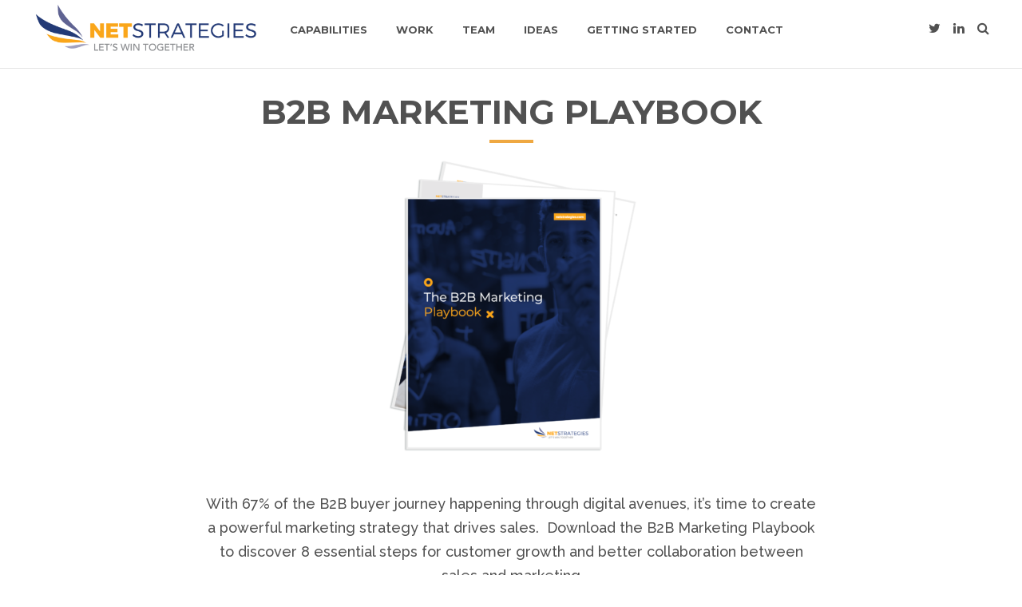

--- FILE ---
content_type: text/html; charset=UTF-8
request_url: https://www.netstrategies.com/b2b-marketing-playbook/
body_size: 6869
content:
<!DOCTYPE html><html class="no-js light" lang="en-US"><head><link media="all" href="https://www.netstrategies.com/wp-content/cache/autoptimize/autoptimize_2b046f94e786d8afac58728af0a5f88e.php" rel="stylesheet" /><title>B2B Marketing Playbook - NetStrategies DC</title><link rel="shortcut icon" href="https://www.netstrategies.com/wp-content/uploads/2018/01/NS-Wing-Logo-1.png" type="image/x-icon"><meta charset="UTF-8"><meta name="viewport" content="width=device-width, initial-scale=1, maximum-scale=1, user-scalable=no"><meta name="mobile-web-app-capable" content="yes"><meta name="apple-mobile-web-app-capable" content="yes">  <script>(function(w,d,s,l,i){w[l]=w[l]||[];w[l].push({'gtm.start':
	new Date().getTime(),event:'gtm.js'});var f=d.getElementsByTagName(s)[0],
	j=d.createElement(s),dl=l!='dataLayer'?'&l='+l:'';j.async=true;j.src=
	'https://www.googletagmanager.com/gtm.js?id='+i+dl;f.parentNode.insertBefore(j,f);
	})(window,document,'script','dataLayer','GTM-TZF8LF');</script> <meta name='robots' content='index, follow, max-image-preview:large, max-snippet:-1, max-video-preview:-1' /><link rel="canonical" href="https://www.netstrategies.com/b2b-marketing-playbook/" /><meta property="og:locale" content="en_US" /><meta property="og:type" content="article" /><meta property="og:title" content="B2B Marketing Playbook" /><meta property="og:url" content="https://www.netstrategies.com/b2b-marketing-playbook/" /><meta property="og:site_name" content="NetStrategies DC" /><meta property="article:modified_time" content="2024-03-12T11:54:51+00:00" /><meta property="og:image" content="https://www.netstrategies.com/wp-content/uploads/2020/02/Netstrategies-B2B-Playbook-Thumbnail-320x386.png" /><meta name="twitter:card" content="summary_large_image" /><meta name="twitter:label1" content="Est. reading time" /><meta name="twitter:data1" content="2 minutes" /> <script type="application/ld+json" class="yoast-schema-graph">{"@context":"https://schema.org","@graph":[{"@type":"Organization","@id":"https://www.netstrategies.com/#organization","name":"NetStrategies","url":"https://www.netstrategies.com/","sameAs":[],"logo":{"@type":"ImageObject","@id":"https://www.netstrategies.com/#logo","inLanguage":"en-US","url":"https://www.netstrategies.com/wp-content/uploads/2018/01/NS.png","contentUrl":"https://www.netstrategies.com/wp-content/uploads/2018/01/NS.png","width":1920,"height":472,"caption":"NetStrategies"},"image":{"@id":"https://www.netstrategies.com/#logo"}},{"@type":"WebSite","@id":"https://www.netstrategies.com/#website","url":"https://www.netstrategies.com/","name":"NetStrategies DC","description":"Marketing &amp; Web Design","publisher":{"@id":"https://www.netstrategies.com/#organization"},"potentialAction":[{"@type":"SearchAction","target":{"@type":"EntryPoint","urlTemplate":"https://www.netstrategies.com/?s={search_term_string}"},"query-input":"required name=search_term_string"}],"inLanguage":"en-US"},{"@type":"ImageObject","@id":"https://www.netstrategies.com/b2b-marketing-playbook/#primaryimage","inLanguage":"en-US","url":"https://www.netstrategies.com/wp-content/uploads/2020/02/Netstrategies-B2B-Playbook-Thumbnail.png","contentUrl":"https://www.netstrategies.com/wp-content/uploads/2020/02/Netstrategies-B2B-Playbook-Thumbnail.png","width":1159,"height":1399},{"@type":"WebPage","@id":"https://www.netstrategies.com/b2b-marketing-playbook/#webpage","url":"https://www.netstrategies.com/b2b-marketing-playbook/","name":"B2B Marketing Playbook - NetStrategies DC","isPartOf":{"@id":"https://www.netstrategies.com/#website"},"primaryImageOfPage":{"@id":"https://www.netstrategies.com/b2b-marketing-playbook/#primaryimage"},"datePublished":"2020-02-06T14:45:04+00:00","dateModified":"2024-03-12T11:54:51+00:00","breadcrumb":{"@id":"https://www.netstrategies.com/b2b-marketing-playbook/#breadcrumb"},"inLanguage":"en-US","potentialAction":[{"@type":"ReadAction","target":["https://www.netstrategies.com/b2b-marketing-playbook/"]}]},{"@type":"BreadcrumbList","@id":"https://www.netstrategies.com/b2b-marketing-playbook/#breadcrumb","itemListElement":[{"@type":"ListItem","position":1,"name":"Home","item":"https://www.netstrategies.com/"},{"@type":"ListItem","position":2,"name":"B2B Marketing Playbook"}]}]}</script> <link rel='dns-prefetch' href='//oss.maxcdn.com' /><link rel="alternate" type="application/rss+xml" title="NetStrategies DC &raquo; Feed" href="https://www.netstrategies.com/feed/" /><link rel="alternate" type="application/rss+xml" title="NetStrategies DC &raquo; Comments Feed" href="https://www.netstrategies.com/comments/feed/" /> <script type='text/javascript' src='https://www.netstrategies.com/wp-includes/js/jquery/jquery.min.js' id='jquery-core-js'></script> <script type='text/javascript' src='https://www.netstrategies.com/wp-includes/js/jquery/jquery-migrate.min.js' id='jquery-migrate-js'></script> <!--[if lt IE 9]><script type='text/javascript' src='http://oss.maxcdn.com/libs/html5shiv/3.7.0/html5shiv.min.js' id='bt_ie9_js1-js'></script> <![endif]--><!--[if lt IE 9]><script type='text/javascript' src='http://oss.maxcdn.com/libs/respond.js/1.3.0/respond.min.js' id='bt_ie9_js2-js'></script> <![endif]--><link rel="https://api.w.org/" href="https://www.netstrategies.com/wp-json/" /><link rel="alternate" type="application/json" href="https://www.netstrategies.com/wp-json/wp/v2/pages/2557" /><link rel="EditURI" type="application/rsd+xml" title="RSD" href="https://www.netstrategies.com/xmlrpc.php?rsd" /><link rel="wlwmanifest" type="application/wlwmanifest+xml" href="https://www.netstrategies.com/wp-includes/wlwmanifest.xml" /><meta name="generator" content="WordPress 5.8.2" /><link rel='shortlink' href='https://www.netstrategies.com/?p=2557' /><link rel="alternate" type="application/json+oembed" href="https://www.netstrategies.com/wp-json/oembed/1.0/embed?url=https%3A%2F%2Fwww.netstrategies.com%2Fb2b-marketing-playbook%2F" /><link rel="alternate" type="text/xml+oembed" href="https://www.netstrategies.com/wp-json/oembed/1.0/embed?url=https%3A%2F%2Fwww.netstrategies.com%2Fb2b-marketing-playbook%2F&#038;format=xml" /><link rel="preload" href="https://www.netstrategies.com/wp-content/plugins/rapid_composer/google_fonts/open-sans-v16-latin-ext_latin-regular.woff2" as="font" crossorigin><link rel="preload" href="https://www.netstrategies.com/wp-content/plugins/rapid_composer/google_fonts/open-sans-v16-latin-ext_latin-700.woff2" as="font" crossorigin><link rel="preload" href="https://www.netstrategies.com/wp-content/plugins/rapid_composer/google_fonts/merriweather-v20-latin-ext_latin-700.woff2" as="font" crossorigin><link rel="preload" href="https://www.netstrategies.com/wp-content/plugins/rapid_composer/google_fonts/open-sans-v16-latin-ext_latin-italic.woff2" as="font" crossorigin><link rel="preload" href="https://www.netstrategies.com/wp-content/plugins/rapid_composer/google_fonts/open-sans-v16-latin-ext_latin-700italic.woff2" as="font" crossorigin><script>window.BTURI = "https://www.netstrategies.com/wp-content/themes/ad_hoc_portfolio"; window.BTAJAXURL = "https://www.netstrategies.com/wp-admin/admin-ajax.php";window.bt_text = [];window.bt_text.previous = 'previous';window.bt_text.next = 'next';</script><style>.ns-max-w-800 { max-width: 800px; } .ns-content-center { margin: 0 auto; } .ns-text-center { text-align: center; } .ns-m-top-25 { margin-top: 25px; } .single-portfolio .socialRow { display: none; } .home header h2 .h2content { color: #30508a; } #boldPreloader .animation .preloaderLogo { height: 110px; } form#fsForm1774034 { width: 75%; margin: 0 auto; } .fsRow { margin: 21px 0px; } input[type="tel"] { width: 100%; display: block; height: 44px; padding: 0 12px; font-family: Raleway, arial, sans-serif; font-weight: 400; background-color: transparent; -webkit-transition: all 380ms ease; transition: all 380ms ease; border: 1px solid rgba(122, 122, 122, 0.2); color: #888787; } input#fsSubmitButton1774034 { margin: 20px auto 30px; text-align: center; font-size: 16px; } div#fsSubmit1774034 { text-align: center; } input { font-family: Raleway, arial, sans-serif !important; font-size: 13px; } .mainHeader .logo img { height: 70px; margin-bottom: 15px; } .fooLogoPort img { width: 250px; } .light, .light a { color: #515151; } p, p.boldSubTitle { font-size: 18px; } .ssPort { background: #fcfcfa; } span.closeSearch { color: rgba(28, 28, 28, 0.96); } .ssPort input[type="text"]:focus, .ssPort input[type="text"].untouched:focus, .ssPort input[type="text"].touched { border-bottom: 1px solid rgba(28, 28, 28, 0.96) !important; color: rgba(28, 28, 28, 0.96) !important; } .page-id-1384 .contentWrap ul { padding-left: 35px; text-align: left; } .page-id-1384 .contentWrap ul li { text-align: left; display: inline-block; width: 50%; font-size: 18px; } .page-id-1384 .contentWrap ul li:before { content: "•"; font-size: 25px; margin: 0 10px 0 0; } .light .dark .articleListItem, .light .dark .menuPort ul li:hover a { background: none; } .page-id-1377 .contentWrap ul li { font-size: 16px; } .home .fullScreen header h2 .h2content { color: white; } p.boldSubTitle { line-height: 1.7; } @media only screen and (max-width: 700px) { .page-id-1384 .contentWrap ul li { display: block; width: 100%; } .page-id-1384 .contentWrap ul { padding-left: 10px; } #boldPreloader .animation .preloaderLogo { height: 75px; max-width: 100%; } .rowItem.col-md-6.col-sm-12.cellRight.animate-fadein, .rowItem.col-md-6.col-sm-12.cellRight.animate-fadein * { text-align: left !important; } .rowItem.col-md-6.col-sm-12.cellRight.animate-fadein.animate-moveup.animated .hRight span.dash:after, .cellRight span.dash:after { float: left; } .bpgPhoto.gridItem .captionPane strong { color: white; font-size: 33px; } } #fsForm1774034 input, #fsForm1774034 textarea { background: #ffffff; opacity: 0.8; font-weight: 700; } #fsSubmit1774034 input { background-color: transparent; } #fsForm1774034 textarea { height: 100px; } @media only screen and (max-width: 480px) { .ready_to_win_text p { font-size: 12px; margin: 0 0 10px; } .ready_to_win_text h2 { margin: 0 0 15px; } .ready_to_win_text { margin-top: -10px; } } @media (min-width: 1221px) { .menuPort ul ul { width: 800px; } .menuPort ul ul li { float: left; text-transform: uppercase; } .menuPort ul ul li a { display: inline-block; vertical-align: middle; font-family: Montserrat, Arial, sans-serif; font-weight: 700; font-size: 13px; color: #515151 !important; } .mainHeader.dark .menuPort ul ul li a { color: #ffffff !important; } .mainHeader.light .menuPort ul ul li a { color: #515151 !important; } .mainHeader .menuPort ul ul li a:hover { color: #efa841 !important; } } input[type="tel"]:focus { border: 1px solid #ada15c; box-shadow: 0 0 2px #fff; -webkit-transition: all 380ms ease; transition: all 380ms ease; } .fsForm .fsSubmitButton { font-family: Montserrat, Arial, sans-serif; font-size: 12px; line-height: 36px; padding: 4px 20px; color: #efa841; box-shadow: 0 0 0 4px #efa841 inset, 0 0 0 4px #efa841 inset; } .fsForm .fsSubmitButton:hover { box-shadow: 0 0 0 4px #efa841 inset, 0 2.2em 0 #efa841 inset, 0 -2.2em 0 #efa841 inset; } .fsForm .fsValidationError { background-color: transparent; } .fsForm .fsValidationError .fsLabel { background-image: none; padding-left: 0; } .page-id-1386 .boldArticleMeta { color: transparent; position: relative; } .page-id-1386 .boldArticleMeta .boldArticleComments { position: absolute; left: 0; padding-left: 0; margin-left: 0; } .page-id-1386 .boldArticleMeta .boldArticleComments:before { display: none; } #boldPreloader { display: none; } .single-post .singleArticle .bt_rc_container { font-size: 18px; } .post-template-default.single.single-post .boldPhotoBox { display: none; } .home .mbYTP_wrapper video { position: fixed; top: 50%; left: 50%; min-width: 100%; min-height: 100%; width: auto; height: auto; z-index: -100; transform: translateX(-50%) translateY(-50%); background: url(https://www.netstrategies.com/wp-content/uploads/2020/10/Screen_Shot_2020-10-23_at_9.28.13_AM-scaled.jpg) no-repeat; background-size: cover; transition: 1s opacity; } /* START New formstack V4 CSS */ .fsBody > div { padding: 0 !important; } .fsForm { width: 75%; margin: 0 auto; } .fsForm > div[role="alert"] { display: none; } .fsForm .fsFieldCell { margin: 10px 0; flex-direction: column; } .fsForm .fsFieldCell:first-child { margin-top: 0; } .fsForm .fsFieldCell .fsValidationError { width: 100%; border: 1px solid rgb(255, 60, 60); background-color: rgb(250, 233, 233); padding: 7px 12px; margin-bottom: 7px; border-radius: 0px; display: block; box-sizing: border-box; word-break: break-all; color: #888787; text-align: left; } .fsForm .fsFieldCell input, .fsForm .fsFieldCell textarea { background: #ffffff; opacity: 0.8; font-weight: 700; } .fsForm .fsFieldCell textarea { height: 100px; } .fsForm .fsFieldCell .fsLabel { display: none; } .fsForm .fsFieldCell .fsSubFieldGroup { width: 100%; } .fsForm .fsSubmit { text-align: center; margin: 15px 0 25px 0; } .fsForm .fsSubmitButton { margin: 20px auto 30px; text-align: center; font-size: 16px; border: none; background: #ffffff; font-family: Raleway, arial, sans-serif !important; line-height: 36px; padding: 4px 20px; color: #efa841; box-shadow: 0 0 0 4px #efa841 inset, 0 0 0 4px #efa841 inset; letter-spacing: 2px; text-transform: uppercase; white-space: nowrap; cursor: pointer; opacity: 0.8; font-weight: 700; } .fsForm .fsSubmitButton:hover { box-shadow: 0 0 0 4px #efa841 inset, 0 2.2em 0 #efa841 inset, 0 -2.2em 0 #efa841 inset; color: #ffffff; } /* END New formstack V4 CSS */</style></head><body class="page-template-default page page-id-2557 page-parent light"> <noscript><iframe src="https://www.googletagmanager.com/ns.html?id=GTM-TZF8LF"
height="0" width="0" style="display:none;visibility:hidden"></iframe></noscript><div id="boldPreloader" class="light"><div class="animation"> <noscript><img class="preloaderLogo" src="https://www.netstrategies.com/wp-content/uploads/2018/01/NS.png" alt="NetStrategies DC" data-alt-logo=""></noscript><img class="lazyload preloaderLogo" src='data:image/svg+xml,%3Csvg%20xmlns=%22http://www.w3.org/2000/svg%22%20viewBox=%220%200%20210%20140%22%3E%3C/svg%3E' data-src="https://www.netstrategies.com/wp-content/uploads/2018/01/NS.png" alt="NetStrategies DC" data-alt-logo=""><br/><div class="bt_loader"></div></div></div><div class="pageWrap bodyPreloader stickyEnabled menuSkinSwitchGhost"><header class="mainHeader divider"><div class="menuHolder gutter"><div class="logo"><span><a href="https://www.netstrategies.com"><noscript><img class="btMainLogo" src="https://www.netstrategies.com/wp-content/uploads/2018/01/NS.png" alt="NetStrategies DC"></noscript><img class="lazyload btMainLogo" src='data:image/svg+xml,%3Csvg%20xmlns=%22http://www.w3.org/2000/svg%22%20viewBox=%220%200%20210%20140%22%3E%3C/svg%3E' data-src="https://www.netstrategies.com/wp-content/uploads/2018/01/NS.png" alt="NetStrategies DC"></a></span></div><div class="topTools"> <a href="https://twitter.com/NetStrategies" class="ico" target="_blank"><span data-icon-fa="&#xf099;" class="ico"></span></a><a href="https://www.linkedin.com/company/netstrategies/" class="ico" target="_blank"><span data-icon-fa="&#xf0e1;" class="ico"></span></a><a href="#" class="ico search"><span></span></a></div><div class="menuPort"><nav><ul><li id="menu-item-1389" class="menu-item menu-item-type-post_type menu-item-object-page menu-item-has-children menu-item-1389"><a href="https://www.netstrategies.com/capabilities/">Capabilities</a><ul class="sub-menu"><li id="menu-item-2379" class="menu-item menu-item-type-post_type menu-item-object-page menu-item-2379"><a href="https://www.netstrategies.com/capabilities/marketing-strategy/">Strategy</a></li><li id="menu-item-2380" class="menu-item menu-item-type-post_type menu-item-object-page menu-item-2380"><a href="https://www.netstrategies.com/capabilities/marketing-creative/">Creative</a></li><li id="menu-item-2378" class="menu-item menu-item-type-post_type menu-item-object-page menu-item-2378"><a href="https://www.netstrategies.com/capabilities/technology/">Technology</a></li><li id="menu-item-2381" class="menu-item menu-item-type-post_type menu-item-object-page menu-item-2381"><a href="https://www.netstrategies.com/capabilities/content-marketing/">Content</a></li><li id="menu-item-2382" class="menu-item menu-item-type-post_type menu-item-object-page menu-item-2382"><a href="https://www.netstrategies.com/capabilities/digital-marketing/">Digital</a></li></ul></li><li id="menu-item-1390" class="menu-item menu-item-type-post_type menu-item-object-page menu-item-1390"><a href="https://www.netstrategies.com/work/">Work</a></li><li id="menu-item-1392" class="menu-item menu-item-type-post_type menu-item-object-page menu-item-1392"><a href="https://www.netstrategies.com/team/">Team</a></li><li id="menu-item-1388" class="menu-item menu-item-type-post_type menu-item-object-page menu-item-1388"><a href="https://www.netstrategies.com/ideas/">Ideas</a></li><li id="menu-item-2994" class="menu-item menu-item-type-post_type menu-item-object-page menu-item-has-children menu-item-2994"><a href="https://www.netstrategies.com/getting-started/">Getting Started</a><ul class="sub-menu"><li id="menu-item-2998" class="menu-item menu-item-type-post_type menu-item-object-page menu-item-2998"><a href="https://www.netstrategies.com/getting-started/branding/">Branding</a></li><li id="menu-item-2997" class="menu-item menu-item-type-post_type menu-item-object-page menu-item-2997"><a href="https://www.netstrategies.com/getting-started/campaigns/">Campaigns</a></li><li id="menu-item-2996" class="menu-item menu-item-type-post_type menu-item-object-page menu-item-2996"><a href="https://www.netstrategies.com/getting-started/content/">Content</a></li><li id="menu-item-2995" class="menu-item menu-item-type-post_type menu-item-object-page menu-item-2995"><a href="https://www.netstrategies.com/getting-started/web/">Web</a></li></ul></li><li id="menu-item-2556" class="menu-item menu-item-type-post_type menu-item-object-page menu-item-2556"><a href="https://www.netstrategies.com/contact/">Contact</a></li></ul></nav></div></div>  <script async src="https://www.googletagmanager.com/gtag/js?id=UA-5892813-1"></script> <script>window.dataLayer = window.dataLayer || [];
  function gtag(){dataLayer.push(arguments);}
  gtag('js', new Date());

  gtag('config', 'UA-5892813-1');</script> </header> <span class="menuTrigger"></span><div class="contentWrap"><div class="bt_rc_container"><section id="bt_rc_section_r8el1h02ot" class="bt_rc_section bt-rc-bs-container-fluid"><div data-empty-text="Empty Section"><div id="bt_rc_row_pz5gpllspe" class="bt_rc_row bt_rc_row_flex_wrap bt-rc-bs-row ns-max-w-800 ns-content-center"><div data-empty-text="Empty Row"><div id="bt_rc_column_mcr70rmfpc" class="bt_rc_column bt-rc-bs-col-xs-12 bt-rc-bs-col-sm-12 bt-rc-bs-col-md-12 bt-rc-bs-col-lg-12 bt-rc-bs-col-xl-12 ns-text-center ns-m-top-25 bt_rc_animation bt_rc_animation_to_top bt_rc_animate"><div><div data-empty-text="Empty Column"><header><h2><span class="h2content">B2B Marketing Playbook</span><span class="dash"></span></h2><p class="boldSubTitle"></p></header><div id="bt_rc_text_e10olja4md"  class="bt_rc_content_element bt_rc_text"><div><p><noscript><img class="size-medium wp-image-2585 aligncenter" src="https://www.netstrategies.com/wp-content/uploads/2020/02/Netstrategies-B2B-Playbook-Thumbnail-320x386.png" alt="" width="320" height="386" srcset="https://www.netstrategies.com/wp-content/uploads/2020/02/Netstrategies-B2B-Playbook-Thumbnail-320x386.png 320w, https://www.netstrategies.com/wp-content/uploads/2020/02/Netstrategies-B2B-Playbook-Thumbnail-768x927.png 768w, https://www.netstrategies.com/wp-content/uploads/2020/02/Netstrategies-B2B-Playbook-Thumbnail-540x652.png 540w, https://www.netstrategies.com/wp-content/uploads/2020/02/Netstrategies-B2B-Playbook-Thumbnail.png 1159w" sizes="(max-width: 320px) 100vw, 320px" /></noscript><img class="lazyload size-medium wp-image-2585 aligncenter" src='data:image/svg+xml,%3Csvg%20xmlns=%22http://www.w3.org/2000/svg%22%20viewBox=%220%200%20320%20386%22%3E%3C/svg%3E' data-src="https://www.netstrategies.com/wp-content/uploads/2020/02/Netstrategies-B2B-Playbook-Thumbnail-320x386.png" alt="" width="320" height="386" data-srcset="https://www.netstrategies.com/wp-content/uploads/2020/02/Netstrategies-B2B-Playbook-Thumbnail-320x386.png 320w, https://www.netstrategies.com/wp-content/uploads/2020/02/Netstrategies-B2B-Playbook-Thumbnail-768x927.png 768w, https://www.netstrategies.com/wp-content/uploads/2020/02/Netstrategies-B2B-Playbook-Thumbnail-540x652.png 540w, https://www.netstrategies.com/wp-content/uploads/2020/02/Netstrategies-B2B-Playbook-Thumbnail.png 1159w" data-sizes="(max-width: 320px) 100vw, 320px" /></p><p>With 67% of the B2B buyer journey happening through digital avenues, it&#8217;s time to create a powerful marketing strategy that drives sales.  Download the B2B Marketing Playbook to discover 8 essential steps for customer growth and better collaboration between sales and marketing</p></div></div></div></div></div></div></div><div id="bt_rc_row_yw6x0msn69" class="bt_rc_row bt_rc_row_flex_wrap bt-rc-bs-row ns-max-w-800 ns-content-center"><div data-empty-text="Empty Row"><div id="bt_rc_column_0rg1cp75bj" class="bt_rc_column bt-rc-bs-col-xs-12 bt-rc-bs-col-sm-12 bt-rc-bs-col-md-12 bt-rc-bs-col-lg-12 bt-rc-bs-col-xl-12 bt_rc_animation bt_rc_animation_to_top bt_rc_animate"><div><div data-empty-text="Empty Column"><div id="bt_rc_raw_content_rsq1swohlq" class="bt_rc_content_element bt_rc_raw_content"><div data-empty-text="Empty Raw Content"><script type="text/javascript" src="https://netstrategies.formstack.com/forms/js.php/netstrategies_b2b_playbook_download?nojquery=1&no_style_strict=1"></script><noscript><a href="https://netstrategies.formstack.com/forms/netstrategies_b2b_playbook_download" title="Online Form">Online Form - NetStrategies | B2B Playbook Download</a></noscript><script type='text/javascript'>if (typeof $ == 'undefined' && jQuery){ $ = jQuery}</script></div></div></div></div></div></div></div></div></section></div></div><footer class="boldSiteFooter gutter" role="contentinfo"><div class="port divider-top"><div class="boldMeta"><ul><li class="bEmail"><a href="mailto:info@netstrategies.com">info@netstrategies.com</a></li><li class="bTel"><a href="tel:+1%20(703)%20739%206750">+1 (703) 739 6750</a></li><li class="bLocation">1818 Library Street, Suite 500, Reston, VA 20190</li></ul></div><div class="copy"><div class="fooLogoPort" role="banner" aria-hidden="true"> <a href="https://www.netstrategies.com"><noscript><img src="https://www.netstrategies.com/wp-content/uploads/2018/01/NS.png" alt="NetStrategies DC"></noscript><img class="lazyload" src='data:image/svg+xml,%3Csvg%20xmlns=%22http://www.w3.org/2000/svg%22%20viewBox=%220%200%20210%20140%22%3E%3C/svg%3E' data-src="https://www.netstrategies.com/wp-content/uploads/2018/01/NS.png" alt="NetStrategies DC"></a></div><p class="copyLine"></p></div></div></footer></div><div role="search" class="ssPort"> <span class="closeSearch"></span><form method="get" action="https://www.netstrategies.com"> <input type="text" value="Search term..." name="s" class="untouched"></form></div> <script>window.bt_rc_rtl = false;window.bt_rc_transition_duration_1 = 250;window.bt_rc_transition_duration_2 = 750;window.bt_rc_lightbox_close_html = '<svg width="15.557" height="15.557" viewBox="0 0 15.556641 15.556641"><path d="m1.4141 0-1.4141 1.4141l0.70703 0.70703 5.6562 5.6562v0.00195l-5.6562 5.6567-0.707 0.707 1.4141 1.4141 0.70703-0.70703 5.6582-5.6562 5.6563 5.6562 0.70703 0.70703 1.4141-1.4141-0.70703-0.70703-5.6562-5.6563v-0.00195l5.6562-5.6562 0.707-0.7079-1.414-1.4141-0.707 0.70703-5.6587 5.6563-5.6562-5.6563-0.707-0.707z"/></svg>';window.bt_rc_lightbox_prev_html = '<svg width="9.1934" height="15.557" viewBox="0 0 9.1933595 15.556641"><path d="m9.1934 1.4141-1.4141-1.4141-0.707 0.70703-7.0723 7.0703l7.0723 7.0723 0.70703 0.70703 1.4141-1.4141-0.70703-0.70703-5.6562-5.6582 5.6562-5.6562 0.70703-0.70703z"/></svg>';window.bt_rc_lightbox_next_html = '<svg width="9.1934" height="15.557" viewBox="0 0 9.1933595 15.556641"><path d="m0 14.143 1.4141 1.414 0.707-0.707 7.0723-7.0707-7.0723-7.0723-0.707-0.707-1.4141 1.4141 0.70703 0.707 5.6563 5.6582-5.6563 5.6567-0.707 0.707z"/></svg>';window.bt_rc_slider_prev_html = '<svg width="9.1934" height="15.557" viewBox="0 0 9.1933595 15.556641"><path d="m9.1934 1.4141-1.4141-1.4141-0.707 0.70703-7.0723 7.0703l7.0723 7.0723 0.70703 0.70703 1.4141-1.4141-0.70703-0.70703-5.6562-5.6582 5.6562-5.6562 0.70703-0.70703z"/></svg>';window.bt_rc_slider_next_html = '<svg width="9.1934" height="15.557" viewBox="0 0 9.1933595 15.556641"><path d="m0 14.143 1.4141 1.414 0.707-0.707 7.0723-7.0707-7.0723-7.0723-0.707-0.707-1.4141 1.4141 0.70703 0.707 5.6563 5.6582-5.6563 5.6567-0.707 0.707z"/></svg>';</script><noscript><style>.lazyload{display:none;}</style></noscript><script data-noptimize="1">window.lazySizesConfig=window.lazySizesConfig||{};window.lazySizesConfig.loadMode=1;</script><script async data-noptimize="1" src='https://www.netstrategies.com/wp-content/plugins/autoptimize/classes/external/js/lazysizes.min.js?ao_version=2.9.3'></script><script type='text/javascript' src='https://www.netstrategies.com/wp-includes/js/comment-reply.min.js' id='comment-reply-js'></script> <script type='text/javascript' src='https://www.netstrategies.com/wp-content/plugins/ad_hoc_portfolio/jquery.mousewheel.min.js' id='bt_wheel-js'></script> <script type='text/javascript' src='https://www.netstrategies.com/wp-content/themes/ad_hoc_portfolio/js/modernizr.custom.js' id='bt_modernizr_js-js'></script> <script type='text/javascript' src='https://www.netstrategies.com/wp-content/themes/ad_hoc_portfolio/js/viewport-units-buggyfill.js' id='bt_buggyfill_js-js'></script> <script type='text/javascript' src='https://www.netstrategies.com/wp-content/themes/ad_hoc_portfolio/js/viewport-units-buggyfill.hacks.js' id='bt_buggyfill_hacks_js-js'></script> <script type='text/javascript' src='https://www.netstrategies.com/wp-content/themes/ad_hoc_portfolio/js/jquery.magnific-popup.min.js' id='bt_magnific_popup-js'></script> <script type='text/javascript' src='https://www.netstrategies.com/wp-content/themes/ad_hoc_portfolio/js/slick.min.js' id='bt_slick_js-js'></script> <script type='text/javascript' src='https://www.netstrategies.com/wp-content/themes/ad_hoc_portfolio/js/fancySelect.js' id='bt_select_js-js'></script> <script type='text/javascript' src='https://www.netstrategies.com/wp-content/themes/ad_hoc_portfolio/js/misc.js' id='bt_misc_js-js'></script> <script type='text/javascript' src='https://www.netstrategies.com/wp-content/themes/ad_hoc_portfolio/js/custom.js' id='custom_js-js'></script> <script type='text/javascript' src='https://www.netstrategies.com/wp-content/plugins/rapid_composer/script_fe.min.js' id='bt_rc_fe-js'></script> <script type='text/javascript' src='https://www.netstrategies.com/wp-includes/js/wp-embed.min.js' id='wp-embed-js'></script> <script>window.viewportUnitsBuggyfill.init({

        // milliseconds to delay between updates of viewport-units
        // caused by orientationchange, pageshow, resize events
        refreshDebounceWait: 250,

        // provide hacks plugin to make the contentHack property work correctly.
        hacks: window.viewportUnitsBuggyfillHacks

		});</script>    <script type="text/javascript">_linkedin_partner_id = "4871281";
window._linkedin_data_partner_ids = window._linkedin_data_partner_ids || [];
window._linkedin_data_partner_ids.push(_linkedin_partner_id);</script><script type="text/javascript">(function(l) {
if (!l){window.lintrk = function(a,b){window.lintrk.q.push([a,b])};
window.lintrk.q=[]}
var s = document.getElementsByTagName("script")[0];
var b = document.createElement("script");
b.type = "text/javascript";b.async = true;
b.src = "https://snap.licdn.com/li.lms-analytics/insight.min.js";
s.parentNode.insertBefore(b, s);})(window.lintrk);</script> <noscript> <img height="1" width="1" style="display:none;" alt="" src="https://px.ads.linkedin.com/collect/?pid=4871281&fmt=gif" /> </noscript></body></html>

--- FILE ---
content_type: text/css; charset=utf-8
request_url: https://www.netstrategies.com/wp-content/cache/autoptimize/autoptimize_2b046f94e786d8afac58728af0a5f88e.php
body_size: 40454
content:
@import url(https://fonts.googleapis.com/css?family=Raleway:400,100,200,300,500,600,700,800,900&display=swap);@import url(https://fonts.googleapis.com/css?family=Montserrat:400,700&display=swap);
@charset "UTF-8";#start-resizable-editor-section{display:none}.wp-block-audio{margin:0 0 1em}.wp-block-audio figcaption{margin-top:.5em;margin-bottom:1em}.wp-block-audio audio{width:100%;min-width:300px}.wp-block-button__link{color:#fff;background-color:#32373c;border-radius:9999px;box-shadow:none;cursor:pointer;display:inline-block;font-size:1.125em;padding:calc(.667em + 2px) calc(1.333em + 2px);text-align:center;text-decoration:none;overflow-wrap:break-word;box-sizing:border-box}.wp-block-button__link:active,.wp-block-button__link:focus,.wp-block-button__link:hover,.wp-block-button__link:visited{color:#fff}.wp-block-button__link.aligncenter{text-align:center}.wp-block-button__link.alignright{text-align:right}.wp-block-buttons>.wp-block-button.has-custom-width{max-width:none}.wp-block-buttons>.wp-block-button.has-custom-width .wp-block-button__link{width:100%}.wp-block-buttons>.wp-block-button.has-custom-font-size .wp-block-button__link{font-size:inherit}.wp-block-buttons>.wp-block-button.wp-block-button__width-25{width:calc(25% - .5em)}.wp-block-buttons>.wp-block-button.wp-block-button__width-50{width:calc(50% - .5em)}.wp-block-buttons>.wp-block-button.wp-block-button__width-75{width:calc(75% - .5em)}.wp-block-buttons>.wp-block-button.wp-block-button__width-100{width:calc(100% - .5em)}.wp-block-buttons>.wp-block-button.wp-block-button__width-100:only-child{margin-right:0;width:100%}@supports (column-gap:0.5em){.wp-block-buttons.is-content-justification-right>.wp-block-button.wp-block-button,.wp-block-buttons>.wp-block-button.wp-block-button{margin-right:0;margin-left:0}.wp-block-buttons>.wp-block-button.wp-block-button__width-25{width:calc(25% - .375em)}.wp-block-buttons>.wp-block-button.wp-block-button__width-50{width:calc(50% - .25em)}.wp-block-buttons>.wp-block-button.wp-block-button__width-75{width:calc(75% - .125em)}.wp-block-buttons>.wp-block-button.wp-block-button__width-100{width:auto;flex-basis:100%}}.wp-block-button.is-style-squared,.wp-block-button__link.wp-block-button.is-style-squared{border-radius:0}.wp-block-button.no-border-radius,.wp-block-button__link.no-border-radius{border-radius:0!important}.is-style-outline>.wp-block-button__link,.wp-block-button__link.is-style-outline{border:2px solid;padding:.667em 1.333em}.is-style-outline>.wp-block-button__link:not(.has-text-color),.wp-block-button__link.is-style-outline:not(.has-text-color){color:currentColor}.is-style-outline>.wp-block-button__link:not(.has-background),.wp-block-button__link.is-style-outline:not(.has-background){background-color:transparent}.wp-block-buttons{display:flex;flex-direction:row;flex-wrap:wrap;column-gap:.5em}.wp-block-buttons.is-vertical{flex-direction:column}.wp-block-buttons.is-vertical>.wp-block-button{margin-right:0}.wp-block-buttons.is-vertical>.wp-block-button:last-child{margin-bottom:0}.wp-block-buttons>.wp-block-button{display:inline-block;margin-left:0;margin-right:.5em;margin-bottom:.5em}.wp-block-buttons>.wp-block-button:last-child{margin-right:0}.wp-block-buttons.is-content-justification-left{justify-content:flex-start}.wp-block-buttons.is-content-justification-left.is-vertical{align-items:flex-start}.wp-block-buttons.is-content-justification-center{justify-content:center}.wp-block-buttons.is-content-justification-center.is-vertical{align-items:center}.wp-block-buttons.is-content-justification-right{justify-content:flex-end}.wp-block-buttons.is-content-justification-right>.wp-block-button{margin-left:.5em;margin-right:0}.wp-block-buttons.is-content-justification-right>.wp-block-button:first-child{margin-left:0}.wp-block-buttons.is-content-justification-right.is-vertical{align-items:flex-end}.wp-block-buttons.is-content-justification-space-between{justify-content:space-between}.wp-block-buttons.aligncenter{text-align:center}.wp-block-buttons.alignleft .wp-block-button{margin-left:0;margin-right:.5em}.wp-block-buttons.alignleft .wp-block-button:last-child{margin-right:0}.wp-block-buttons.alignright .wp-block-button{margin-right:0;margin-left:.5em}.wp-block-buttons.alignright .wp-block-button:first-child{margin-left:0}.wp-block-buttons:not(.is-content-justification-space-between,.is-content-justification-right,.is-content-justification-left,.is-content-justification-center) .wp-block-button.aligncenter{margin-left:auto;margin-right:auto;margin-bottom:.5em;width:100%}.wp-block-button.aligncenter,.wp-block-calendar{text-align:center}.wp-block-calendar tbody td,.wp-block-calendar th{padding:.25em;border:1px solid #ddd}.wp-block-calendar tfoot td{border:none}.wp-block-calendar table{width:100%;border-collapse:collapse}.wp-block-calendar table th{font-weight:400;background:#ddd}.wp-block-calendar a{text-decoration:underline}.wp-block-calendar table caption,.wp-block-calendar table tbody{color:#40464d}.wp-block-categories.alignleft{margin-right:2em}.wp-block-categories.alignright{margin-left:2em}.wp-block-code code{display:block;white-space:pre-wrap;overflow-wrap:break-word}.wp-block-columns{display:flex;margin-bottom:1.75em;box-sizing:border-box;flex-wrap:wrap}@media (min-width:782px){.wp-block-columns{flex-wrap:nowrap}}.wp-block-columns.has-background{padding:1.25em 2.375em}.wp-block-columns.are-vertically-aligned-top{align-items:flex-start}.wp-block-columns.are-vertically-aligned-center{align-items:center}.wp-block-columns.are-vertically-aligned-bottom{align-items:flex-end}.wp-block-column{flex-grow:1;min-width:0;word-break:break-word;overflow-wrap:break-word}@media (max-width:599px){.wp-block-column{flex-basis:100%!important}}@media (min-width:600px) and (max-width:781px){.wp-block-column:not(:only-child){flex-basis:calc(50% - 1em)!important;flex-grow:0}.wp-block-column:nth-child(2n){margin-left:2em}}@media (min-width:782px){.wp-block-column{flex-basis:0;flex-grow:1}.wp-block-column[style*=flex-basis]{flex-grow:0}.wp-block-column:not(:first-child){margin-left:2em}}.wp-block-column.is-vertically-aligned-top{align-self:flex-start}.wp-block-column.is-vertically-aligned-center{align-self:center}.wp-block-column.is-vertically-aligned-bottom{align-self:flex-end}.wp-block-column.is-vertically-aligned-bottom,.wp-block-column.is-vertically-aligned-center,.wp-block-column.is-vertically-aligned-top{width:100%}.wp-block-cover,.wp-block-cover-image{position:relative;background-size:cover;background-position:50%;min-height:430px;width:100%;display:flex;justify-content:center;align-items:center;padding:1em;box-sizing:border-box}.wp-block-cover-image.has-parallax,.wp-block-cover.has-parallax{background-attachment:fixed}@supports (-webkit-overflow-scrolling:touch){.wp-block-cover-image.has-parallax,.wp-block-cover.has-parallax{background-attachment:scroll}}@media (prefers-reduced-motion:reduce){.wp-block-cover-image.has-parallax,.wp-block-cover.has-parallax{background-attachment:scroll}}.wp-block-cover-image.is-repeated,.wp-block-cover.is-repeated{background-repeat:repeat;background-size:auto}.wp-block-cover-image.has-background-dim:not([class*=-background-color]),.wp-block-cover.has-background-dim:not([class*=-background-color]){background-color:#000}.wp-block-cover-image.has-background-dim:before,.wp-block-cover.has-background-dim:before{content:"";background-color:inherit}.wp-block-cover-image.has-background-dim:not(.has-background-gradient):before,.wp-block-cover-image .wp-block-cover__gradient-background,.wp-block-cover.has-background-dim:not(.has-background-gradient):before,.wp-block-cover .wp-block-cover__gradient-background{position:absolute;top:0;left:0;bottom:0;right:0;z-index:1;opacity:.5}.wp-block-cover-image.has-background-dim.has-background-dim-10 .wp-block-cover__gradient-background,.wp-block-cover-image.has-background-dim.has-background-dim-10:not(.has-background-gradient):before,.wp-block-cover.has-background-dim.has-background-dim-10 .wp-block-cover__gradient-background,.wp-block-cover.has-background-dim.has-background-dim-10:not(.has-background-gradient):before{opacity:.1}.wp-block-cover-image.has-background-dim.has-background-dim-20 .wp-block-cover__gradient-background,.wp-block-cover-image.has-background-dim.has-background-dim-20:not(.has-background-gradient):before,.wp-block-cover.has-background-dim.has-background-dim-20 .wp-block-cover__gradient-background,.wp-block-cover.has-background-dim.has-background-dim-20:not(.has-background-gradient):before{opacity:.2}.wp-block-cover-image.has-background-dim.has-background-dim-30 .wp-block-cover__gradient-background,.wp-block-cover-image.has-background-dim.has-background-dim-30:not(.has-background-gradient):before,.wp-block-cover.has-background-dim.has-background-dim-30 .wp-block-cover__gradient-background,.wp-block-cover.has-background-dim.has-background-dim-30:not(.has-background-gradient):before{opacity:.3}.wp-block-cover-image.has-background-dim.has-background-dim-40 .wp-block-cover__gradient-background,.wp-block-cover-image.has-background-dim.has-background-dim-40:not(.has-background-gradient):before,.wp-block-cover.has-background-dim.has-background-dim-40 .wp-block-cover__gradient-background,.wp-block-cover.has-background-dim.has-background-dim-40:not(.has-background-gradient):before{opacity:.4}.wp-block-cover-image.has-background-dim.has-background-dim-50 .wp-block-cover__gradient-background,.wp-block-cover-image.has-background-dim.has-background-dim-50:not(.has-background-gradient):before,.wp-block-cover.has-background-dim.has-background-dim-50 .wp-block-cover__gradient-background,.wp-block-cover.has-background-dim.has-background-dim-50:not(.has-background-gradient):before{opacity:.5}.wp-block-cover-image.has-background-dim.has-background-dim-60 .wp-block-cover__gradient-background,.wp-block-cover-image.has-background-dim.has-background-dim-60:not(.has-background-gradient):before,.wp-block-cover.has-background-dim.has-background-dim-60 .wp-block-cover__gradient-background,.wp-block-cover.has-background-dim.has-background-dim-60:not(.has-background-gradient):before{opacity:.6}.wp-block-cover-image.has-background-dim.has-background-dim-70 .wp-block-cover__gradient-background,.wp-block-cover-image.has-background-dim.has-background-dim-70:not(.has-background-gradient):before,.wp-block-cover.has-background-dim.has-background-dim-70 .wp-block-cover__gradient-background,.wp-block-cover.has-background-dim.has-background-dim-70:not(.has-background-gradient):before{opacity:.7}.wp-block-cover-image.has-background-dim.has-background-dim-80 .wp-block-cover__gradient-background,.wp-block-cover-image.has-background-dim.has-background-dim-80:not(.has-background-gradient):before,.wp-block-cover.has-background-dim.has-background-dim-80 .wp-block-cover__gradient-background,.wp-block-cover.has-background-dim.has-background-dim-80:not(.has-background-gradient):before{opacity:.8}.wp-block-cover-image.has-background-dim.has-background-dim-90 .wp-block-cover__gradient-background,.wp-block-cover-image.has-background-dim.has-background-dim-90:not(.has-background-gradient):before,.wp-block-cover.has-background-dim.has-background-dim-90 .wp-block-cover__gradient-background,.wp-block-cover.has-background-dim.has-background-dim-90:not(.has-background-gradient):before{opacity:.9}.wp-block-cover-image.has-background-dim.has-background-dim-100 .wp-block-cover__gradient-background,.wp-block-cover-image.has-background-dim.has-background-dim-100:not(.has-background-gradient):before,.wp-block-cover.has-background-dim.has-background-dim-100 .wp-block-cover__gradient-background,.wp-block-cover.has-background-dim.has-background-dim-100:not(.has-background-gradient):before{opacity:1}.wp-block-cover-image.alignleft,.wp-block-cover-image.alignright,.wp-block-cover.alignleft,.wp-block-cover.alignright{max-width:420px;width:100%}.wp-block-cover-image:after,.wp-block-cover:after{display:block;content:"";font-size:0;min-height:inherit}@supports (position:sticky){.wp-block-cover-image:after,.wp-block-cover:after{content:none}}.wp-block-cover-image.aligncenter,.wp-block-cover-image.alignleft,.wp-block-cover-image.alignright,.wp-block-cover.aligncenter,.wp-block-cover.alignleft,.wp-block-cover.alignright{display:flex}.wp-block-cover-image .wp-block-cover__inner-container,.wp-block-cover .wp-block-cover__inner-container{width:100%;z-index:1;color:#fff}.wp-block-cover-image h1:not(.has-text-color),.wp-block-cover-image h2:not(.has-text-color),.wp-block-cover-image h3:not(.has-text-color),.wp-block-cover-image h4:not(.has-text-color),.wp-block-cover-image h5:not(.has-text-color),.wp-block-cover-image h6:not(.has-text-color),.wp-block-cover-image p:not(.has-text-color),.wp-block-cover h1:not(.has-text-color),.wp-block-cover h2:not(.has-text-color),.wp-block-cover h3:not(.has-text-color),.wp-block-cover h4:not(.has-text-color),.wp-block-cover h5:not(.has-text-color),.wp-block-cover h6:not(.has-text-color),.wp-block-cover p:not(.has-text-color){color:inherit}.wp-block-cover-image.is-position-top-left,.wp-block-cover.is-position-top-left{align-items:flex-start;justify-content:flex-start}.wp-block-cover-image.is-position-top-center,.wp-block-cover.is-position-top-center{align-items:flex-start;justify-content:center}.wp-block-cover-image.is-position-top-right,.wp-block-cover.is-position-top-right{align-items:flex-start;justify-content:flex-end}.wp-block-cover-image.is-position-center-left,.wp-block-cover.is-position-center-left{align-items:center;justify-content:flex-start}.wp-block-cover-image.is-position-center-center,.wp-block-cover.is-position-center-center{align-items:center;justify-content:center}.wp-block-cover-image.is-position-center-right,.wp-block-cover.is-position-center-right{align-items:center;justify-content:flex-end}.wp-block-cover-image.is-position-bottom-left,.wp-block-cover.is-position-bottom-left{align-items:flex-end;justify-content:flex-start}.wp-block-cover-image.is-position-bottom-center,.wp-block-cover.is-position-bottom-center{align-items:flex-end;justify-content:center}.wp-block-cover-image.is-position-bottom-right,.wp-block-cover.is-position-bottom-right{align-items:flex-end;justify-content:flex-end}.wp-block-cover-image.has-custom-content-position.has-custom-content-position .wp-block-cover__inner-container,.wp-block-cover.has-custom-content-position.has-custom-content-position .wp-block-cover__inner-container{margin:0;width:auto}.wp-block-cover-image img.wp-block-cover__image-background,.wp-block-cover-image video.wp-block-cover__video-background,.wp-block-cover img.wp-block-cover__image-background,.wp-block-cover video.wp-block-cover__video-background{position:absolute;top:0;left:0;right:0;bottom:0;margin:0;padding:0;width:100%;height:100%;max-width:none;max-height:none;-o-object-fit:cover;object-fit:cover;outline:none;border:none;box-shadow:none}.wp-block-cover__image-background,.wp-block-cover__video-background{z-index:0}.wp-block-cover-image-text,.wp-block-cover-image-text a,.wp-block-cover-image-text a:active,.wp-block-cover-image-text a:focus,.wp-block-cover-image-text a:hover,.wp-block-cover-text,.wp-block-cover-text a,.wp-block-cover-text a:active,.wp-block-cover-text a:focus,.wp-block-cover-text a:hover,section.wp-block-cover-image h2,section.wp-block-cover-image h2 a,section.wp-block-cover-image h2 a:active,section.wp-block-cover-image h2 a:focus,section.wp-block-cover-image h2 a:hover{color:#fff}.wp-block-cover-image .wp-block-cover.has-left-content{justify-content:flex-start}.wp-block-cover-image .wp-block-cover.has-right-content{justify-content:flex-end}.wp-block-cover-image.has-left-content .wp-block-cover-image-text,.wp-block-cover.has-left-content .wp-block-cover-text,section.wp-block-cover-image.has-left-content>h2{margin-left:0;text-align:left}.wp-block-cover-image.has-right-content .wp-block-cover-image-text,.wp-block-cover.has-right-content .wp-block-cover-text,section.wp-block-cover-image.has-right-content>h2{margin-right:0;text-align:right}.wp-block-cover-image .wp-block-cover-image-text,.wp-block-cover .wp-block-cover-text,section.wp-block-cover-image>h2{font-size:2em;line-height:1.25;z-index:1;margin-bottom:0;max-width:840px;padding:.44em;text-align:center}.wp-block-embed.alignleft,.wp-block-embed.alignright,.wp-block[data-align=left]>[data-type="core/embed"],.wp-block[data-align=right]>[data-type="core/embed"]{max-width:360px;width:100%}.wp-block-embed.alignleft .wp-block-embed__wrapper,.wp-block-embed.alignright .wp-block-embed__wrapper,.wp-block[data-align=left]>[data-type="core/embed"] .wp-block-embed__wrapper,.wp-block[data-align=right]>[data-type="core/embed"] .wp-block-embed__wrapper{min-width:280px}.wp-block-cover .wp-block-embed{min-width:320px;min-height:240px}.wp-block-embed{margin:0 0 1em}.wp-block-embed figcaption{margin-top:.5em;margin-bottom:1em}.wp-block-embed iframe{max-width:100%}.wp-block-embed__wrapper{position:relative}.wp-embed-responsive .wp-has-aspect-ratio .wp-block-embed__wrapper:before{content:"";display:block;padding-top:50%}.wp-embed-responsive .wp-has-aspect-ratio iframe{position:absolute;top:0;right:0;bottom:0;left:0;height:100%;width:100%}.wp-embed-responsive .wp-embed-aspect-21-9 .wp-block-embed__wrapper:before{padding-top:42.85%}.wp-embed-responsive .wp-embed-aspect-18-9 .wp-block-embed__wrapper:before{padding-top:50%}.wp-embed-responsive .wp-embed-aspect-16-9 .wp-block-embed__wrapper:before{padding-top:56.25%}.wp-embed-responsive .wp-embed-aspect-4-3 .wp-block-embed__wrapper:before{padding-top:75%}.wp-embed-responsive .wp-embed-aspect-1-1 .wp-block-embed__wrapper:before{padding-top:100%}.wp-embed-responsive .wp-embed-aspect-9-16 .wp-block-embed__wrapper:before{padding-top:177.77%}.wp-embed-responsive .wp-embed-aspect-1-2 .wp-block-embed__wrapper:before{padding-top:200%}.wp-block-file{margin-bottom:1.5em}.wp-block-file.aligncenter{text-align:center}.wp-block-file.alignright{text-align:right}.wp-block-file .wp-block-file__embed{margin-bottom:1em}.wp-block-file .wp-block-file__button{background:#32373c;border-radius:2em;color:#fff;font-size:.8em;padding:.5em 1em}.wp-block-file a.wp-block-file__button{text-decoration:none}.wp-block-file a.wp-block-file__button:active,.wp-block-file a.wp-block-file__button:focus,.wp-block-file a.wp-block-file__button:hover,.wp-block-file a.wp-block-file__button:visited{box-shadow:none;color:#fff;opacity:.85;text-decoration:none}.wp-block-file *+.wp-block-file__button{margin-left:.75em}.blocks-gallery-grid,.wp-block-gallery{display:flex;flex-wrap:wrap;list-style-type:none;padding:0;margin:0}.blocks-gallery-grid .blocks-gallery-image,.blocks-gallery-grid .blocks-gallery-item,.wp-block-gallery .blocks-gallery-image,.wp-block-gallery .blocks-gallery-item{margin:0 1em 1em 0;display:flex;flex-grow:1;flex-direction:column;justify-content:center;position:relative;align-self:flex-start;width:calc(50% - 1em)}.blocks-gallery-grid .blocks-gallery-image:nth-of-type(2n),.blocks-gallery-grid .blocks-gallery-item:nth-of-type(2n),.wp-block-gallery .blocks-gallery-image:nth-of-type(2n),.wp-block-gallery .blocks-gallery-item:nth-of-type(2n){margin-right:0}.blocks-gallery-grid .blocks-gallery-image figure,.blocks-gallery-grid .blocks-gallery-item figure,.wp-block-gallery .blocks-gallery-image figure,.wp-block-gallery .blocks-gallery-item figure{margin:0;height:100%}@supports (position:sticky){.blocks-gallery-grid .blocks-gallery-image figure,.blocks-gallery-grid .blocks-gallery-item figure,.wp-block-gallery .blocks-gallery-image figure,.wp-block-gallery .blocks-gallery-item figure{display:flex;align-items:flex-end;justify-content:flex-start}}.blocks-gallery-grid .blocks-gallery-image img,.blocks-gallery-grid .blocks-gallery-item img,.wp-block-gallery .blocks-gallery-image img,.wp-block-gallery .blocks-gallery-item img{display:block;max-width:100%;height:auto;width:100%}@supports (position:sticky){.blocks-gallery-grid .blocks-gallery-image img,.blocks-gallery-grid .blocks-gallery-item img,.wp-block-gallery .blocks-gallery-image img,.wp-block-gallery .blocks-gallery-item img{width:auto}}.blocks-gallery-grid .blocks-gallery-image figcaption,.blocks-gallery-grid .blocks-gallery-item figcaption,.wp-block-gallery .blocks-gallery-image figcaption,.wp-block-gallery .blocks-gallery-item figcaption{position:absolute;bottom:0;width:100%;max-height:100%;overflow:auto;padding:3em .77em .7em;color:#fff;text-align:center;font-size:.8em;background:linear-gradient(0deg,rgba(0,0,0,.7),rgba(0,0,0,.3) 70%,transparent);box-sizing:border-box;margin:0}.blocks-gallery-grid .blocks-gallery-image figcaption img,.blocks-gallery-grid .blocks-gallery-item figcaption img,.wp-block-gallery .blocks-gallery-image figcaption img,.wp-block-gallery .blocks-gallery-item figcaption img{display:inline}.blocks-gallery-grid figcaption,.wp-block-gallery figcaption{flex-grow:1}.blocks-gallery-grid.is-cropped .blocks-gallery-image,.blocks-gallery-grid.is-cropped .blocks-gallery-item,.wp-block-gallery.is-cropped .blocks-gallery-image,.wp-block-gallery.is-cropped .blocks-gallery-item{align-self:inherit}.blocks-gallery-grid.is-cropped .blocks-gallery-image a,.blocks-gallery-grid.is-cropped .blocks-gallery-image img,.blocks-gallery-grid.is-cropped .blocks-gallery-item a,.blocks-gallery-grid.is-cropped .blocks-gallery-item img,.wp-block-gallery.is-cropped .blocks-gallery-image a,.wp-block-gallery.is-cropped .blocks-gallery-image img,.wp-block-gallery.is-cropped .blocks-gallery-item a,.wp-block-gallery.is-cropped .blocks-gallery-item img{width:100%}@supports (position:sticky){.blocks-gallery-grid.is-cropped .blocks-gallery-image a,.blocks-gallery-grid.is-cropped .blocks-gallery-image img,.blocks-gallery-grid.is-cropped .blocks-gallery-item a,.blocks-gallery-grid.is-cropped .blocks-gallery-item img,.wp-block-gallery.is-cropped .blocks-gallery-image a,.wp-block-gallery.is-cropped .blocks-gallery-image img,.wp-block-gallery.is-cropped .blocks-gallery-item a,.wp-block-gallery.is-cropped .blocks-gallery-item img{height:100%;flex:1;-o-object-fit:cover;object-fit:cover}}.blocks-gallery-grid.columns-1 .blocks-gallery-image,.blocks-gallery-grid.columns-1 .blocks-gallery-item,.wp-block-gallery.columns-1 .blocks-gallery-image,.wp-block-gallery.columns-1 .blocks-gallery-item{width:100%;margin-right:0}@media (min-width:600px){.blocks-gallery-grid.columns-3 .blocks-gallery-image,.blocks-gallery-grid.columns-3 .blocks-gallery-item,.wp-block-gallery.columns-3 .blocks-gallery-image,.wp-block-gallery.columns-3 .blocks-gallery-item{width:calc(33.33333% - .66667em);margin-right:1em}.blocks-gallery-grid.columns-4 .blocks-gallery-image,.blocks-gallery-grid.columns-4 .blocks-gallery-item,.wp-block-gallery.columns-4 .blocks-gallery-image,.wp-block-gallery.columns-4 .blocks-gallery-item{width:calc(25% - .75em);margin-right:1em}.blocks-gallery-grid.columns-5 .blocks-gallery-image,.blocks-gallery-grid.columns-5 .blocks-gallery-item,.wp-block-gallery.columns-5 .blocks-gallery-image,.wp-block-gallery.columns-5 .blocks-gallery-item{width:calc(20% - .8em);margin-right:1em}.blocks-gallery-grid.columns-6 .blocks-gallery-image,.blocks-gallery-grid.columns-6 .blocks-gallery-item,.wp-block-gallery.columns-6 .blocks-gallery-image,.wp-block-gallery.columns-6 .blocks-gallery-item{width:calc(16.66667% - .83333em);margin-right:1em}.blocks-gallery-grid.columns-7 .blocks-gallery-image,.blocks-gallery-grid.columns-7 .blocks-gallery-item,.wp-block-gallery.columns-7 .blocks-gallery-image,.wp-block-gallery.columns-7 .blocks-gallery-item{width:calc(14.28571% - .85714em);margin-right:1em}.blocks-gallery-grid.columns-8 .blocks-gallery-image,.blocks-gallery-grid.columns-8 .blocks-gallery-item,.wp-block-gallery.columns-8 .blocks-gallery-image,.wp-block-gallery.columns-8 .blocks-gallery-item{width:calc(12.5% - .875em);margin-right:1em}.blocks-gallery-grid.columns-1 .blocks-gallery-image:nth-of-type(1n),.blocks-gallery-grid.columns-1 .blocks-gallery-item:nth-of-type(1n),.blocks-gallery-grid.columns-2 .blocks-gallery-image:nth-of-type(2n),.blocks-gallery-grid.columns-2 .blocks-gallery-item:nth-of-type(2n),.blocks-gallery-grid.columns-3 .blocks-gallery-image:nth-of-type(3n),.blocks-gallery-grid.columns-3 .blocks-gallery-item:nth-of-type(3n),.blocks-gallery-grid.columns-4 .blocks-gallery-image:nth-of-type(4n),.blocks-gallery-grid.columns-4 .blocks-gallery-item:nth-of-type(4n),.blocks-gallery-grid.columns-5 .blocks-gallery-image:nth-of-type(5n),.blocks-gallery-grid.columns-5 .blocks-gallery-item:nth-of-type(5n),.blocks-gallery-grid.columns-6 .blocks-gallery-image:nth-of-type(6n),.blocks-gallery-grid.columns-6 .blocks-gallery-item:nth-of-type(6n),.blocks-gallery-grid.columns-7 .blocks-gallery-image:nth-of-type(7n),.blocks-gallery-grid.columns-7 .blocks-gallery-item:nth-of-type(7n),.blocks-gallery-grid.columns-8 .blocks-gallery-image:nth-of-type(8n),.blocks-gallery-grid.columns-8 .blocks-gallery-item:nth-of-type(8n),.wp-block-gallery.columns-1 .blocks-gallery-image:nth-of-type(1n),.wp-block-gallery.columns-1 .blocks-gallery-item:nth-of-type(1n),.wp-block-gallery.columns-2 .blocks-gallery-image:nth-of-type(2n),.wp-block-gallery.columns-2 .blocks-gallery-item:nth-of-type(2n),.wp-block-gallery.columns-3 .blocks-gallery-image:nth-of-type(3n),.wp-block-gallery.columns-3 .blocks-gallery-item:nth-of-type(3n),.wp-block-gallery.columns-4 .blocks-gallery-image:nth-of-type(4n),.wp-block-gallery.columns-4 .blocks-gallery-item:nth-of-type(4n),.wp-block-gallery.columns-5 .blocks-gallery-image:nth-of-type(5n),.wp-block-gallery.columns-5 .blocks-gallery-item:nth-of-type(5n),.wp-block-gallery.columns-6 .blocks-gallery-image:nth-of-type(6n),.wp-block-gallery.columns-6 .blocks-gallery-item:nth-of-type(6n),.wp-block-gallery.columns-7 .blocks-gallery-image:nth-of-type(7n),.wp-block-gallery.columns-7 .blocks-gallery-item:nth-of-type(7n),.wp-block-gallery.columns-8 .blocks-gallery-image:nth-of-type(8n),.wp-block-gallery.columns-8 .blocks-gallery-item:nth-of-type(8n){margin-right:0}}.blocks-gallery-grid .blocks-gallery-image:last-child,.blocks-gallery-grid .blocks-gallery-item:last-child,.wp-block-gallery .blocks-gallery-image:last-child,.wp-block-gallery .blocks-gallery-item:last-child{margin-right:0}.blocks-gallery-grid.alignleft,.blocks-gallery-grid.alignright,.wp-block-gallery.alignleft,.wp-block-gallery.alignright{max-width:420px;width:100%}.blocks-gallery-grid.aligncenter .blocks-gallery-item figure,.wp-block-gallery.aligncenter .blocks-gallery-item figure{justify-content:center}.wp-block-group{box-sizing:border-box}h1.has-background,h2.has-background,h3.has-background,h4.has-background,h5.has-background,h6.has-background{padding:1.25em 2.375em}.wp-block-image{margin:0 0 1em}.wp-block-image img{max-width:100%}.wp-block-image:not(.is-style-rounded) img{border-radius:inherit}.wp-block-image.aligncenter{text-align:center}.wp-block-image.alignfull img,.wp-block-image.alignwide img{width:100%}.wp-block-image .aligncenter,.wp-block-image .alignleft,.wp-block-image .alignright{display:table}.wp-block-image .aligncenter>figcaption,.wp-block-image .alignleft>figcaption,.wp-block-image .alignright>figcaption{display:table-caption;caption-side:bottom}.wp-block-image .alignleft{float:left;margin:.5em 1em .5em 0}.wp-block-image .alignright{float:right;margin:.5em 0 .5em 1em}.wp-block-image .aligncenter{margin-left:auto;margin-right:auto}.wp-block-image figcaption{margin-top:.5em;margin-bottom:1em}.wp-block-image.is-style-circle-mask img,.wp-block-image.is-style-rounded img{border-radius:9999px}@supports ((-webkit-mask-image:none) or (mask-image:none)) or (-webkit-mask-image:none){.wp-block-image.is-style-circle-mask img{-webkit-mask-image:url('data:image/svg+xml;utf8,<svg viewBox="0 0 100 100" xmlns="http://www.w3.org/2000/svg"><circle cx="50" cy="50" r="50"/></svg>');mask-image:url('data:image/svg+xml;utf8,<svg viewBox="0 0 100 100" xmlns="http://www.w3.org/2000/svg"><circle cx="50" cy="50" r="50"/></svg>');mask-mode:alpha;-webkit-mask-repeat:no-repeat;mask-repeat:no-repeat;-webkit-mask-size:contain;mask-size:contain;-webkit-mask-position:center;mask-position:center;border-radius:0}}.wp-block-image figure{margin:0}ol.wp-block-latest-comments{margin-left:0}.wp-block-latest-comments .wp-block-latest-comments{padding-left:0}.wp-block-latest-comments__comment{line-height:1.1;list-style:none;margin-bottom:1em}.has-avatars .wp-block-latest-comments__comment{min-height:2.25em;list-style:none}.has-avatars .wp-block-latest-comments__comment .wp-block-latest-comments__comment-excerpt,.has-avatars .wp-block-latest-comments__comment .wp-block-latest-comments__comment-meta{margin-left:3.25em}.has-dates .wp-block-latest-comments__comment,.has-excerpts .wp-block-latest-comments__comment{line-height:1.5}.wp-block-latest-comments__comment-excerpt p{font-size:.875em;line-height:1.8;margin:.36em 0 1.4em}.wp-block-latest-comments__comment-date{display:block;font-size:.75em}.wp-block-latest-comments .avatar,.wp-block-latest-comments__comment-avatar{border-radius:1.5em;display:block;float:left;height:2.5em;margin-right:.75em;width:2.5em}.wp-block-latest-posts.alignleft{margin-right:2em}.wp-block-latest-posts.alignright{margin-left:2em}.wp-block-latest-posts.wp-block-latest-posts__list{list-style:none;padding-left:0}.wp-block-latest-posts.wp-block-latest-posts__list li{clear:both}.wp-block-latest-posts.is-grid{display:flex;flex-wrap:wrap;padding:0}.wp-block-latest-posts.is-grid li{margin:0 1.25em 1.25em 0;width:100%}@media (min-width:600px){.wp-block-latest-posts.columns-2 li{width:calc(50% - .625em)}.wp-block-latest-posts.columns-2 li:nth-child(2n){margin-right:0}.wp-block-latest-posts.columns-3 li{width:calc(33.33333% - .83333em)}.wp-block-latest-posts.columns-3 li:nth-child(3n){margin-right:0}.wp-block-latest-posts.columns-4 li{width:calc(25% - .9375em)}.wp-block-latest-posts.columns-4 li:nth-child(4n){margin-right:0}.wp-block-latest-posts.columns-5 li{width:calc(20% - 1em)}.wp-block-latest-posts.columns-5 li:nth-child(5n){margin-right:0}.wp-block-latest-posts.columns-6 li{width:calc(16.66667% - 1.04167em)}.wp-block-latest-posts.columns-6 li:nth-child(6n){margin-right:0}}.wp-block-latest-posts__post-author,.wp-block-latest-posts__post-date{display:block;color:#555;font-size:.8125em}.wp-block-latest-posts__post-excerpt{margin-top:.5em;margin-bottom:1em}.wp-block-latest-posts__featured-image a{display:inline-block}.wp-block-latest-posts__featured-image img{height:auto;width:auto;max-width:100%}.wp-block-latest-posts__featured-image.alignleft{margin-right:1em}.wp-block-latest-posts__featured-image.alignright{margin-left:1em}.wp-block-latest-posts__featured-image.aligncenter{margin-bottom:1em;text-align:center}.block-editor-image-alignment-control__row .components-base-control__field{display:flex;justify-content:space-between;align-items:center}.block-editor-image-alignment-control__row .components-base-control__field .components-base-control__label{margin-bottom:0}ol.has-background,ul.has-background{padding:1.25em 2.375em}.wp-block-media-text{
  /*!rtl:begin:ignore*/direction:ltr;
  /*!rtl:end:ignore*/display:grid;grid-template-columns:50% 1fr;grid-template-rows:auto}.wp-block-media-text.has-media-on-the-right{grid-template-columns:1fr 50%}.wp-block-media-text.is-vertically-aligned-top .wp-block-media-text__content,.wp-block-media-text.is-vertically-aligned-top .wp-block-media-text__media{align-self:start}.wp-block-media-text.is-vertically-aligned-center .wp-block-media-text__content,.wp-block-media-text.is-vertically-aligned-center .wp-block-media-text__media,.wp-block-media-text .wp-block-media-text__content,.wp-block-media-text .wp-block-media-text__media{align-self:center}.wp-block-media-text.is-vertically-aligned-bottom .wp-block-media-text__content,.wp-block-media-text.is-vertically-aligned-bottom .wp-block-media-text__media{align-self:end}.wp-block-media-text .wp-block-media-text__media{
  /*!rtl:begin:ignore*/grid-column:1;grid-row:1;
  /*!rtl:end:ignore*/margin:0}.wp-block-media-text .wp-block-media-text__content{direction:ltr;
  /*!rtl:begin:ignore*/grid-column:2;grid-row:1;
  /*!rtl:end:ignore*/padding:0 8%;word-break:break-word}.wp-block-media-text.has-media-on-the-right .wp-block-media-text__media{
  /*!rtl:begin:ignore*/grid-column:2;grid-row:1
  /*!rtl:end:ignore*/}.wp-block-media-text.has-media-on-the-right .wp-block-media-text__content{
  /*!rtl:begin:ignore*/grid-column:1;grid-row:1
  /*!rtl:end:ignore*/}.wp-block-media-text__media img,.wp-block-media-text__media video{max-width:unset;width:100%;vertical-align:middle}.wp-block-media-text.is-image-fill .wp-block-media-text__media{height:100%;min-height:250px;background-size:cover}.wp-block-media-text.is-image-fill .wp-block-media-text__media>a{display:block;height:100%}.wp-block-media-text.is-image-fill .wp-block-media-text__media img{position:absolute;width:1px;height:1px;padding:0;margin:-1px;overflow:hidden;clip:rect(0,0,0,0);border:0}@media (max-width:600px){.wp-block-media-text.is-stacked-on-mobile{grid-template-columns:100%!important}.wp-block-media-text.is-stacked-on-mobile .wp-block-media-text__media{grid-column:1;grid-row:1}.wp-block-media-text.is-stacked-on-mobile .wp-block-media-text__content{grid-column:1;grid-row:2}}.wp-block-navigation{position:relative}.wp-block-navigation ul,.wp-block-navigation ul li{list-style:none;padding:0}.wp-block-navigation .wp-block-navigation-link,.wp-block-navigation .wp-block-pages-list__item{display:flex;align-items:center;position:relative}.wp-block-navigation .wp-block-navigation-link .wp-block-navigation-link__container:empty,.wp-block-navigation .wp-block-pages-list__item .wp-block-navigation-link__container:empty{display:none}.wp-block-navigation .wp-block-navigation-link__content,.wp-block-navigation .wp-block-pages-list__item__link{color:inherit;display:block}.wp-block-navigation[style*=text-decoration] .wp-block-navigation-link,.wp-block-navigation[style*=text-decoration] .wp-block-navigation-link__container,.wp-block-navigation[style*=text-decoration] .wp-block-navigation-link__content,.wp-block-navigation[style*=text-decoration] .wp-block-navigation-link__content:active,.wp-block-navigation[style*=text-decoration] .wp-block-navigation-link__content:focus,.wp-block-navigation[style*=text-decoration] .wp-block-pages-list__item,.wp-block-navigation[style*=text-decoration] .wp-block-pages-list__item__link,.wp-block-navigation[style*=text-decoration] .wp-block-pages-list__item__link:active,.wp-block-navigation[style*=text-decoration] .wp-block-pages-list__item__link:focus{text-decoration:inherit}.wp-block-navigation:not([style*=text-decoration]) .wp-block-navigation-link__content,.wp-block-navigation:not([style*=text-decoration]) .wp-block-navigation-link__content:active,.wp-block-navigation:not([style*=text-decoration]) .wp-block-navigation-link__content:focus,.wp-block-navigation:not([style*=text-decoration]) .wp-block-pages-list__item__link,.wp-block-navigation:not([style*=text-decoration]) .wp-block-pages-list__item__link:active,.wp-block-navigation:not([style*=text-decoration]) .wp-block-pages-list__item__link:focus{text-decoration:none}.wp-block-navigation .wp-block-navigation-link__submenu-icon,.wp-block-navigation .wp-block-page-list__submenu-icon{height:inherit}.wp-block-navigation .wp-block-navigation-link__submenu-icon svg,.wp-block-navigation .wp-block-page-list__submenu-icon svg{stroke:currentColor}.wp-block-navigation .wp-block-navigation-link .wp-block-navigation-link__content.wp-block-navigation-link__content.wp-block-navigation-link__content,.wp-block-navigation .wp-block-pages-list__item .wp-block-pages-list__item__link{padding:0}.wp-block-navigation .has-child>.wp-block-navigation-link__content,.wp-block-navigation .has-child>.wp-block-pages-list__item__link{margin-right:.5em}.wp-block-navigation .has-child .submenu-container,.wp-block-navigation .has-child .wp-block-navigation-link__container{background-color:inherit;color:inherit;position:absolute;z-index:2;flex-direction:column;align-items:normal;min-width:200px;display:none;opacity:0;transition:opacity .1s linear;visibility:hidden}.wp-block-navigation .has-child .submenu-container>.wp-block-navigation-link>.wp-block-navigation-link__content,.wp-block-navigation .has-child .submenu-container>.wp-block-navigation-link>.wp-block-pages-list__item__link,.wp-block-navigation .has-child .submenu-container>.wp-block-pages-list__item>.wp-block-navigation-link__content,.wp-block-navigation .has-child .submenu-container>.wp-block-pages-list__item>.wp-block-pages-list__item__link,.wp-block-navigation .has-child .wp-block-navigation-link__container>.wp-block-navigation-link>.wp-block-navigation-link__content,.wp-block-navigation .has-child .wp-block-navigation-link__container>.wp-block-navigation-link>.wp-block-pages-list__item__link,.wp-block-navigation .has-child .wp-block-navigation-link__container>.wp-block-pages-list__item>.wp-block-navigation-link__content,.wp-block-navigation .has-child .wp-block-navigation-link__container>.wp-block-pages-list__item>.wp-block-pages-list__item__link{flex-grow:1}.wp-block-navigation .has-child .submenu-container>.wp-block-navigation-link>.wp-block-navigation-link__submenu-icon,.wp-block-navigation .has-child .submenu-container>.wp-block-navigation-link>.wp-block-page-list__submenu-icon,.wp-block-navigation .has-child .submenu-container>.wp-block-pages-list__item>.wp-block-navigation-link__submenu-icon,.wp-block-navigation .has-child .submenu-container>.wp-block-pages-list__item>.wp-block-page-list__submenu-icon,.wp-block-navigation .has-child .wp-block-navigation-link__container>.wp-block-navigation-link>.wp-block-navigation-link__submenu-icon,.wp-block-navigation .has-child .wp-block-navigation-link__container>.wp-block-navigation-link>.wp-block-page-list__submenu-icon,.wp-block-navigation .has-child .wp-block-navigation-link__container>.wp-block-pages-list__item>.wp-block-navigation-link__submenu-icon,.wp-block-navigation .has-child .wp-block-navigation-link__container>.wp-block-pages-list__item>.wp-block-page-list__submenu-icon{padding-right:.5em}@media (min-width:782px){.wp-block-navigation .has-child .submenu-container .submenu-container:before,.wp-block-navigation .has-child .submenu-container .wp-block-navigation-link__container:before,.wp-block-navigation .has-child .wp-block-navigation-link__container .submenu-container:before,.wp-block-navigation .has-child .wp-block-navigation-link__container .wp-block-navigation-link__container:before{content:"";position:absolute;right:100%;height:100%;display:block;width:.5em;background:transparent}.wp-block-navigation .has-child .submenu-container .wp-block-navigation-link__submenu-icon svg,.wp-block-navigation .has-child .submenu-container .wp-block-page-list__submenu-icon svg,.wp-block-navigation .has-child .wp-block-navigation-link__container .wp-block-navigation-link__submenu-icon svg,.wp-block-navigation .has-child .wp-block-navigation-link__container .wp-block-page-list__submenu-icon svg{transform:rotate(-90deg)}}.wp-block-navigation .has-child:hover>.wp-block-navigation-link__container{display:flex;visibility:visible;opacity:1}.wp-block-navigation .has-child:focus-within>.wp-block-navigation-link__container{display:flex;visibility:visible;opacity:1}.wp-block-navigation .has-child:hover{cursor:pointer}.wp-block-navigation .has-child:hover>.submenu-container{display:flex;visibility:visible;opacity:1}.wp-block-navigation .has-child:focus-within{cursor:pointer}.wp-block-navigation .has-child:focus-within>.submenu-container{display:flex;visibility:visible;opacity:1}.wp-block-navigation.wp-block-navigation.items-justified-right>.submenu-container .has-child .submenu-container,.wp-block-navigation.wp-block-navigation.items-justified-right>.submenu-container .has-child .wp-block-navigation-link__container,.wp-block-navigation.wp-block-navigation.items-justified-right>.wp-block-navigation__container .has-child .submenu-container,.wp-block-navigation.wp-block-navigation.items-justified-right>.wp-block-navigation__container .has-child .wp-block-navigation-link__container,.wp-block-navigation.wp-block-navigation.items-justified-space-between>.submenu-container>.has-child:last-child .submenu-container,.wp-block-navigation.wp-block-navigation.items-justified-space-between>.submenu-container>.has-child:last-child .wp-block-navigation-link__container,.wp-block-navigation.wp-block-navigation.items-justified-space-between>.wp-block-navigation__container>.has-child:last-child .submenu-container,.wp-block-navigation.wp-block-navigation.items-justified-space-between>.wp-block-navigation__container>.has-child:last-child .wp-block-navigation-link__container{left:auto;right:0}.wp-block-navigation.wp-block-navigation.items-justified-right>.submenu-container .has-child .submenu-container .submenu-container,.wp-block-navigation.wp-block-navigation.items-justified-right>.submenu-container .has-child .submenu-container .wp-block-navigation-link__container,.wp-block-navigation.wp-block-navigation.items-justified-right>.submenu-container .has-child .wp-block-navigation-link__container .submenu-container,.wp-block-navigation.wp-block-navigation.items-justified-right>.submenu-container .has-child .wp-block-navigation-link__container .wp-block-navigation-link__container,.wp-block-navigation.wp-block-navigation.items-justified-right>.wp-block-navigation__container .has-child .submenu-container .submenu-container,.wp-block-navigation.wp-block-navigation.items-justified-right>.wp-block-navigation__container .has-child .submenu-container .wp-block-navigation-link__container,.wp-block-navigation.wp-block-navigation.items-justified-right>.wp-block-navigation__container .has-child .wp-block-navigation-link__container .submenu-container,.wp-block-navigation.wp-block-navigation.items-justified-right>.wp-block-navigation__container .has-child .wp-block-navigation-link__container .wp-block-navigation-link__container,.wp-block-navigation.wp-block-navigation.items-justified-space-between>.submenu-container>.has-child:last-child .submenu-container .submenu-container,.wp-block-navigation.wp-block-navigation.items-justified-space-between>.submenu-container>.has-child:last-child .submenu-container .wp-block-navigation-link__container,.wp-block-navigation.wp-block-navigation.items-justified-space-between>.submenu-container>.has-child:last-child .wp-block-navigation-link__container .submenu-container,.wp-block-navigation.wp-block-navigation.items-justified-space-between>.submenu-container>.has-child:last-child .wp-block-navigation-link__container .wp-block-navigation-link__container,.wp-block-navigation.wp-block-navigation.items-justified-space-between>.wp-block-navigation__container>.has-child:last-child .submenu-container .submenu-container,.wp-block-navigation.wp-block-navigation.items-justified-space-between>.wp-block-navigation__container>.has-child:last-child .submenu-container .wp-block-navigation-link__container,.wp-block-navigation.wp-block-navigation.items-justified-space-between>.wp-block-navigation__container>.has-child:last-child .wp-block-navigation-link__container .submenu-container,.wp-block-navigation.wp-block-navigation.items-justified-space-between>.wp-block-navigation__container>.has-child:last-child .wp-block-navigation-link__container .wp-block-navigation-link__container{left:auto;right:100%}.wp-block-navigation.wp-block-navigation .wp-block-navigation__container>.wp-block-navigation-link,.wp-block-navigation.wp-block-navigation .wp-block-page-list,.wp-block-navigation.wp-block-navigation .wp-block-page-list>.wp-block-pages-list__item{margin:0 2em 0 0}.wp-block-navigation.wp-block-navigation .wp-block-navigation__container>.wp-block-navigation-link:last-child,.wp-block-navigation.wp-block-navigation .wp-block-page-list:last-child,.wp-block-navigation.wp-block-navigation .wp-block-page-list>.wp-block-pages-list__item:last-child{margin-right:0}.wp-block-navigation.wp-block-navigation.has-background .wp-block-navigation__container>.wp-block-navigation-link,.wp-block-navigation.wp-block-navigation.has-background .wp-block-page-list,.wp-block-navigation.wp-block-navigation.has-background .wp-block-page-list>.wp-block-pages-list__item{margin:0 .5em 0 0}.wp-block-navigation.wp-block-navigation.has-background .wp-block-navigation__container .wp-block-navigation-link__content,.wp-block-navigation.wp-block-navigation.has-background .wp-block-page-list .wp-block-pages-list__item__link{padding:.5em 1em}.wp-block-navigation.wp-block-navigation .has-child .submenu-container,.wp-block-navigation.wp-block-navigation .has-child .wp-block-navigation-link__container{left:-1em;top:100%}.wp-block-navigation.wp-block-navigation .has-child .submenu-container .wp-block-navigation-link,.wp-block-navigation.wp-block-navigation .has-child .submenu-container .wp-block-pages-list__item,.wp-block-navigation.wp-block-navigation .has-child .wp-block-navigation-link__container .wp-block-navigation-link,.wp-block-navigation.wp-block-navigation .has-child .wp-block-navigation-link__container .wp-block-pages-list__item{margin:0}.wp-block-navigation.wp-block-navigation .has-child .submenu-container .wp-block-navigation-link__content,.wp-block-navigation.wp-block-navigation .has-child .submenu-container .wp-block-pages-list__item__link,.wp-block-navigation.wp-block-navigation .has-child .wp-block-navigation-link__container .wp-block-navigation-link__content,.wp-block-navigation.wp-block-navigation .has-child .wp-block-navigation-link__container .wp-block-pages-list__item__link{padding:.5em 1em}.wp-block-navigation.wp-block-navigation .has-child .submenu-container .submenu-container,.wp-block-navigation.wp-block-navigation .has-child .submenu-container .wp-block-navigation-link__container,.wp-block-navigation.wp-block-navigation .has-child .wp-block-navigation-link__container .submenu-container,.wp-block-navigation.wp-block-navigation .has-child .wp-block-navigation-link__container .wp-block-navigation-link__container{left:-1px}@media (min-width:782px){.wp-block-navigation.wp-block-navigation .has-child .submenu-container .submenu-container,.wp-block-navigation.wp-block-navigation .has-child .submenu-container .wp-block-navigation-link__container,.wp-block-navigation.wp-block-navigation .has-child .wp-block-navigation-link__container .submenu-container,.wp-block-navigation.wp-block-navigation .has-child .wp-block-navigation-link__container .wp-block-navigation-link__container{left:100%;top:-1px}}.wp-block-navigation.wp-block-navigation.has-background .has-child .submenu-container,.wp-block-navigation.wp-block-navigation.has-background .has-child .wp-block-navigation-link__container{left:0;top:100%}.wp-block-navigation.wp-block-navigation.has-background .has-child .submenu-container .submenu-container,.wp-block-navigation.wp-block-navigation.has-background .has-child .submenu-container .wp-block-navigation-link__container,.wp-block-navigation.wp-block-navigation.has-background .has-child .wp-block-navigation-link__container .submenu-container,.wp-block-navigation.wp-block-navigation.has-background .has-child .wp-block-navigation-link__container .wp-block-navigation-link__container{left:0}@media (min-width:782px){.wp-block-navigation.wp-block-navigation.has-background .has-child .submenu-container .submenu-container,.wp-block-navigation.wp-block-navigation.has-background .has-child .submenu-container .wp-block-navigation-link__container,.wp-block-navigation.wp-block-navigation.has-background .has-child .wp-block-navigation-link__container .submenu-container,.wp-block-navigation.wp-block-navigation.has-background .has-child .wp-block-navigation-link__container .wp-block-navigation-link__container{left:100%;top:0}}.wp-block-navigation:not(.has-background) .submenu-container,.wp-block-navigation:not(.has-background) .wp-block-navigation__container .wp-block-navigation-link__container{background-color:#fff;color:#000;border:1px solid rgba(0,0,0,.15)}.wp-block-navigation__container{align-items:center;list-style:none;margin:0;padding-left:0}.wp-block-navigation__container .is-responsive{display:none}@media (min-width:600px){.wp-block-navigation__container{display:flex;flex-wrap:wrap}.is-vertical .wp-block-navigation__container{display:block;flex-direction:column;align-items:flex-start}}.items-justified-center .wp-block-navigation__container{justify-content:center}.items-justified-right .wp-block-navigation__container{justify-content:flex-end}.items-justified-space-between .wp-block-navigation__container{justify-content:space-between}.is-vertical.items-justified-center>ul{align-items:center}.is-vertical.items-justified-right>ul{align-items:flex-end}.is-vertical.items-justified-right>ul .wp-block-navigation-link,.is-vertical.items-justified-right>ul .wp-block-pages-list__item{margin-right:0;justify-content:flex-end}.wp-block-navigation__responsive-container{display:none;position:fixed;top:0;left:0;right:0;bottom:0;z-index:1;align-items:flex-start;justify-content:flex-start}.wp-block-navigation__responsive-container.is-menu-open{display:flex;flex-direction:column;overflow:auto;z-index:100000;padding:24px;background-color:inherit}.wp-block-navigation__responsive-container.is-menu-open .wp-block-navigation__container{display:flex;flex-direction:column;margin-left:auto;margin-right:auto;align-items:flex-start;line-height:48px;padding:0}.wp-block-navigation__responsive-container.is-menu-open .wp-block-navigation__container .wp-block-page-list{flex-direction:column}.wp-block-navigation__responsive-container.is-menu-open .wp-block-navigation-link,.wp-block-navigation__responsive-container.is-menu-open .wp-block-navigation-link .wp-block-navigation-link__container,.wp-block-navigation__responsive-container.is-menu-open .wp-block-pages-list__item,.wp-block-navigation__responsive-container.is-menu-open .wp-block-pages-list__item .submenu-container{background:transparent!important}@media (min-width:600px){.wp-block-navigation__responsive-container:not(.is-menu-open){display:flex;flex-direction:row;position:relative;background-color:inherit}.wp-block-navigation__responsive-container:not(.is-menu-open) .wp-block-navigation__responsive-container-close{display:none}.wp-block-navigation__responsive-container.is-menu-open .submenu-container.submenu-container.submenu-container.submenu-container,.wp-block-navigation__responsive-container.is-menu-open .wp-block-navigation-link__container.wp-block-navigation-link__container.wp-block-navigation-link__container.wp-block-navigation-link__container{left:0}}.wp-block-navigation:not(.has-background) .wp-block-navigation__responsive-container.is-menu-open{background-color:#fff;color:#000}.wp-block-navigation__responsive-container-close,.wp-block-navigation__responsive-container-open{vertical-align:middle;cursor:pointer;color:currentColor;background:transparent;border:none;margin:0;padding:0}.wp-block-navigation__responsive-container-close svg,.wp-block-navigation__responsive-container-open svg{fill:currentColor;pointer-events:none;display:block;width:24px;height:24px}.wp-block-navigation__responsive-container-open{display:flex}@media (min-width:600px){.wp-block-navigation__responsive-container-open{display:none}}.items-justified-left .wp-block-navigation__responsive-container-open{margin-left:0;margin-right:auto}.items-justified-center .wp-block-navigation__responsive-container-open{margin-left:auto;margin-right:auto}.items-justified-right .wp-block-navigation__responsive-container-open{margin-left:auto;margin-right:0}.wp-block-navigation__responsive-container-close{position:absolute;top:24px;right:24px;z-index:2}.wp-block-navigation__responsive-close{width:100%}.is-menu-open .wp-block-navigation__responsive-close,.is-menu-open .wp-block-navigation__responsive-container-content,.is-menu-open .wp-block-navigation__responsive-dialog{width:100%;height:100%}.wp-block-navigation .wp-block-navigation__responsive-container.is-menu-open .wp-block-navigation-link__submenu-icon,.wp-block-navigation .wp-block-navigation__responsive-container.is-menu-open .wp-block-page-list__submenu-icon{display:none}.wp-block-navigation .wp-block-navigation__responsive-container.is-menu-open .has-child .submenu-container,.wp-block-navigation .wp-block-navigation__responsive-container.is-menu-open .has-child .wp-block-navigation-link__container{position:relative;opacity:1;visibility:visible;padding:0 0 0 32px;border:none}.wp-block-navigation .wp-block-navigation__responsive-container.is-menu-open .wp-block-navigation-link,.wp-block-navigation .wp-block-navigation__responsive-container.is-menu-open .wp-block-pages-list__item{flex-direction:column;align-items:flex-start}html.has-modal-open{overflow:hidden}.wp-block-navigation .wp-block-navigation-link__label{word-break:normal;overflow-wrap:break-word}.wp-block-navigation .wp-block-home-link__content{color:inherit;display:block;padding:.5em 1em}.wp-block-navigation[style*=text-decoration] .wp-block-home-link,.wp-block-navigation[style*=text-decoration] .wp-block-home-link__content,.wp-block-navigation[style*=text-decoration] .wp-block-home-link__content:active,.wp-block-navigation[style*=text-decoration] .wp-block-home-link__content:focus{text-decoration:inherit}.wp-block-navigation:not([style*=text-decoration]) .wp-block-home-link__content,.wp-block-navigation:not([style*=text-decoration]) .wp-block-home-link__content:active,.wp-block-navigation:not([style*=text-decoration]) .wp-block-home-link__content:focus{text-decoration:none}.wp-block-navigation:not(.has-background) .wp-block-navigation__container .wp-block-home-link__container{background-color:#fff;color:#000;border:1px solid rgba(0,0,0,.15)}.wp-block-navigation:not(.has-background) .wp-block-navigation__container .wp-block-home-link__container .wp-block-home-link__container{top:-1px}.wp-block-navigation .wp-block-page-list{display:flex;flex-wrap:wrap;background-color:inherit}.wp-block-navigation .wp-block-pages-list__item{background-color:inherit}.wp-block-navigation .wp-block-page-list__submenu-icon{display:none}.is-open .wp-block-navigation__container .wp-block-page-list,.is-vertical .wp-block-navigation__container .wp-block-page-list,.wp-block-navigation .show-submenu-icons .wp-block-page-list__submenu-icon{display:block}@media (min-width:480px){.is-open .wp-block-navigation__container .wp-block-page-list{display:flex}}.items-justified-space-between .wp-block-page-list{display:contents}.is-small-text{font-size:.875em}.is-regular-text{font-size:1em}.is-large-text{font-size:2.25em}.is-larger-text{font-size:3em}.has-drop-cap:not(:focus):first-letter{float:left;font-size:8.4em;line-height:.68;font-weight:100;margin:.05em .1em 0 0;text-transform:uppercase;font-style:normal}p.has-drop-cap.has-background{overflow:hidden}p.has-background{padding:1.25em 2.375em}p.has-text-color a{color:inherit}.wp-block-post-author{display:flex;flex-wrap:wrap}.wp-block-post-author__byline{width:100%;margin-top:0;margin-bottom:0;font-size:.5em}.wp-block-post-author__avatar{margin-right:1em}.wp-block-post-author__bio{margin-bottom:.7em;font-size:.7em}.wp-block-post-author__content{flex-grow:1;flex-basis:0}.wp-block-post-author__name{font-weight:700;margin:0}.wp-block-post-comments .commentlist{list-style:none;margin:0;padding:0}.wp-block-post-comments .commentlist .comment{min-height:2.25em;padding-left:3.25em}.wp-block-post-comments .commentlist .comment p{font-size:.875em;line-height:1.8;margin:.36em 0 1.4em}.wp-block-post-comments .commentlist .children{list-style:none;margin:0;padding:0}.wp-block-post-comments .comment-author{line-height:1.5;margin-left:-3.25em}.wp-block-post-comments .comment-author .avatar{border-radius:1.5em;display:block;float:left;height:2.5em;margin-right:.75em;width:2.5em}.wp-block-post-comments .comment-author cite{font-style:normal}.wp-block-post-comments .comment-meta{line-height:1.5;margin-left:-3.25em}.wp-block-post-comments .comment-body .commentmetadata{font-size:.75em}.wp-block-post-comments .comment-form-author label,.wp-block-post-comments .comment-form-comment label,.wp-block-post-comments .comment-form-email label,.wp-block-post-comments .comment-form-url label{display:block}.wp-block-post-comments .comment-form-comment textarea{box-sizing:border-box;width:100%}.wp-block-post-comments .reply{font-size:.75em;margin-bottom:1.4em}.wp-block-post-comments input,.wp-block-post-comments textarea{border:1px solid #949494}.wp-block-post-comments-form input[type=submit]{border:none;box-shadow:none;cursor:pointer;display:inline-block;text-align:center;overflow-wrap:break-word}.wp-block-post-excerpt__more-link,.wp-block-post-title a{display:inline-block}.wp-block-preformatted{white-space:pre-wrap}.wp-block-preformatted.has-background{padding:1.25em 2.375em}.wp-block-pullquote{margin:0 0 1em;padding:3em 0;text-align:center}.wp-block-pullquote.alignleft,.wp-block-pullquote.alignright{max-width:420px}.wp-block-pullquote.alignleft p,.wp-block-pullquote.alignright p{font-size:1.25em}.wp-block-pullquote p{font-size:1.75em;line-height:1.6}.wp-block-pullquote cite,.wp-block-pullquote footer{position:relative}.wp-block-pullquote .has-text-color a{color:inherit}.wp-block-pullquote:not(.is-style-solid-color){background:none}.wp-block-pullquote.is-style-solid-color{border:none}.wp-block-pullquote.is-style-solid-color blockquote{margin-left:auto;margin-right:auto;text-align:left;max-width:60%}.wp-block-pullquote.is-style-solid-color blockquote p{margin-top:0;margin-bottom:0;font-size:2em}.wp-block-pullquote.is-style-solid-color blockquote cite{text-transform:none;font-style:normal}.wp-block-pullquote cite{color:inherit}.wp-block-post-template,.wp-block-query-loop{max-width:100%;list-style:none;padding:0}.wp-block-post-template li,.wp-block-query-loop li{clear:both}.wp-block-post-template.is-flex-container,.wp-block-query-loop.is-flex-container{flex-direction:row;display:flex;flex-wrap:wrap}.wp-block-post-template.is-flex-container li,.wp-block-query-loop.is-flex-container li{margin:0 0 1.25em;width:100%}@media (min-width:600px){.wp-block-post-template.is-flex-container li,.wp-block-query-loop.is-flex-container li{margin-right:1.25em}.wp-block-post-template.is-flex-container.is-flex-container.columns-2>li,.wp-block-query-loop.is-flex-container.is-flex-container.columns-2>li{width:calc(50% - .625em)}.wp-block-post-template.is-flex-container.is-flex-container.columns-2>li:nth-child(2n),.wp-block-query-loop.is-flex-container.is-flex-container.columns-2>li:nth-child(2n){margin-right:0}.wp-block-post-template.is-flex-container.is-flex-container.columns-3>li,.wp-block-query-loop.is-flex-container.is-flex-container.columns-3>li{width:calc(33.33333% - .83333em)}.wp-block-post-template.is-flex-container.is-flex-container.columns-3>li:nth-child(3n),.wp-block-query-loop.is-flex-container.is-flex-container.columns-3>li:nth-child(3n){margin-right:0}.wp-block-post-template.is-flex-container.is-flex-container.columns-4>li,.wp-block-query-loop.is-flex-container.is-flex-container.columns-4>li{width:calc(25% - .9375em)}.wp-block-post-template.is-flex-container.is-flex-container.columns-4>li:nth-child(4n),.wp-block-query-loop.is-flex-container.is-flex-container.columns-4>li:nth-child(4n){margin-right:0}.wp-block-post-template.is-flex-container.is-flex-container.columns-5>li,.wp-block-query-loop.is-flex-container.is-flex-container.columns-5>li{width:calc(20% - 1em)}.wp-block-post-template.is-flex-container.is-flex-container.columns-5>li:nth-child(5n),.wp-block-query-loop.is-flex-container.is-flex-container.columns-5>li:nth-child(5n){margin-right:0}.wp-block-post-template.is-flex-container.is-flex-container.columns-6>li,.wp-block-query-loop.is-flex-container.is-flex-container.columns-6>li{width:calc(16.66667% - 1.04167em)}.wp-block-post-template.is-flex-container.is-flex-container.columns-6>li:nth-child(6n),.wp-block-query-loop.is-flex-container.is-flex-container.columns-6>li:nth-child(6n){margin-right:0}}.wp-block-query-pagination{display:flex;flex-direction:row;flex-wrap:wrap}.wp-block-query-pagination>.wp-block-query-pagination-next,.wp-block-query-pagination>.wp-block-query-pagination-numbers,.wp-block-query-pagination>.wp-block-query-pagination-previous{display:inline-block;margin-right:.5em;margin-bottom:.5em}.wp-block-query-pagination>.wp-block-query-pagination-next:last-child,.wp-block-query-pagination>.wp-block-query-pagination-numbers:last-child,.wp-block-query-pagination>.wp-block-query-pagination-previous:last-child{margin-right:0}.wp-block-quote.is-large,.wp-block-quote.is-style-large{margin-bottom:1em;padding:0 1em}.wp-block-quote.is-large p,.wp-block-quote.is-style-large p{font-size:1.5em;font-style:italic;line-height:1.6}.wp-block-quote.is-large cite,.wp-block-quote.is-large footer,.wp-block-quote.is-style-large cite,.wp-block-quote.is-style-large footer{font-size:1.125em;text-align:right}.wp-block-rss.wp-block-rss{box-sizing:border-box}.wp-block-rss.alignleft{margin-right:2em}.wp-block-rss.alignright{margin-left:2em}.wp-block-rss.is-grid{display:flex;flex-wrap:wrap;padding:0;list-style:none}.wp-block-rss.is-grid li{margin:0 1em 1em 0;width:100%}@media (min-width:600px){.wp-block-rss.columns-2 li{width:calc(50% - 1em)}.wp-block-rss.columns-3 li{width:calc(33.33333% - 1em)}.wp-block-rss.columns-4 li{width:calc(25% - 1em)}.wp-block-rss.columns-5 li{width:calc(20% - 1em)}.wp-block-rss.columns-6 li{width:calc(16.66667% - 1em)}}.wp-block-rss__item-author,.wp-block-rss__item-publish-date{display:block;color:#555;font-size:.8125em}.wp-block-search .wp-block-search__button{background:#f7f7f7;border:1px solid #ccc;padding:.375em .625em;color:#32373c;margin-left:.625em;word-break:normal}.wp-block-search .wp-block-search__button.has-icon{line-height:0}.wp-block-search .wp-block-search__button svg{min-width:1.5em;min-height:1.5em}.wp-block-search .wp-block-search__inside-wrapper{display:flex;flex:auto;flex-wrap:nowrap;max-width:100%}.wp-block-search .wp-block-search__label{width:100%}.wp-block-search .wp-block-search__input{flex-grow:1;min-width:3em;border:1px solid #949494}.wp-block-search.wp-block-search__button-only .wp-block-search__button{margin-left:0}.wp-block-search.wp-block-search__button-inside .wp-block-search__inside-wrapper{padding:4px;border:1px solid #949494}.wp-block-search.wp-block-search__button-inside .wp-block-search__inside-wrapper .wp-block-search__input{border-radius:0;border:none;padding:0 0 0 .25em}.wp-block-search.wp-block-search__button-inside .wp-block-search__inside-wrapper .wp-block-search__input:focus{outline:none}.wp-block-search.wp-block-search__button-inside .wp-block-search__inside-wrapper .wp-block-search__button{padding:.125em .5em}.wp-block-search.aligncenter .wp-block-search__inside-wrapper{margin:auto}.wp-block-separator{border-top:1px solid;border-bottom:1px solid}.wp-block-separator.is-style-wide{border-bottom-width:1px}.wp-block-separator.is-style-dots{background:none!important;border:none;text-align:center;width:none;line-height:1;height:auto}.wp-block-separator.is-style-dots:before{content:"···";color:currentColor;font-size:1.5em;letter-spacing:2em;padding-left:2em;font-family:serif}.wp-block-site-logo{line-height:0}.wp-block-site-logo a{display:inline-block}.wp-block-site-logo.is-default-size img{width:120px;height:auto}.wp-block-site-logo .aligncenter{display:table}.wp-block-site-logo.is-style-rounded img{border-radius:9999px}.wp-block-social-links{display:flex;flex-wrap:wrap;padding-left:0;padding-right:0;text-indent:0;margin-left:0}.wp-block-social-links .wp-social-link a,.wp-block-social-links .wp-social-link a:hover{text-decoration:none;border-bottom:0;box-shadow:none}.wp-block-social-links .wp-social-link.wp-social-link.wp-social-link{margin:4px 8px 4px 0}.wp-block-social-links .wp-social-link a{padding:.25em}.wp-block-social-links .wp-social-link svg{width:1em;height:1em}.wp-block-social-links.has-small-icon-size{font-size:16px}.wp-block-social-links,.wp-block-social-links.has-normal-icon-size{font-size:24px}.wp-block-social-links.has-large-icon-size{font-size:36px}.wp-block-social-links.has-huge-icon-size{font-size:48px}.wp-block-social-links.aligncenter{justify-content:center;display:flex}.wp-block-social-links.alignright{justify-content:flex-end}.wp-block-social-link{display:block;border-radius:9999px;transition:transform .1s ease;height:auto}@media (prefers-reduced-motion:reduce){.wp-block-social-link{transition-duration:0s;transition-delay:0s}}.wp-block-social-link a{display:block;line-height:0;transition:transform .1s ease}.wp-block-social-link:hover{transform:scale(1.1)}.wp-block-social-links .wp-block-social-link .wp-block-social-link-anchor,.wp-block-social-links .wp-block-social-link .wp-block-social-link-anchor:active,.wp-block-social-links .wp-block-social-link .wp-block-social-link-anchor:hover,.wp-block-social-links .wp-block-social-link .wp-block-social-link-anchor:visited,.wp-block-social-links .wp-block-social-link .wp-block-social-link-anchor svg{color:currentColor;fill:currentColor}.wp-block-social-links:not(.is-style-logos-only) .wp-social-link{background-color:#f0f0f0;color:#444}.wp-block-social-links:not(.is-style-logos-only) .wp-social-link-amazon{background-color:#f90;color:#fff}.wp-block-social-links:not(.is-style-logos-only) .wp-social-link-bandcamp{background-color:#1ea0c3;color:#fff}.wp-block-social-links:not(.is-style-logos-only) .wp-social-link-behance{background-color:#0757fe;color:#fff}.wp-block-social-links:not(.is-style-logos-only) .wp-social-link-codepen{background-color:#1e1f26;color:#fff}.wp-block-social-links:not(.is-style-logos-only) .wp-social-link-deviantart{background-color:#02e49b;color:#fff}.wp-block-social-links:not(.is-style-logos-only) .wp-social-link-dribbble{background-color:#e94c89;color:#fff}.wp-block-social-links:not(.is-style-logos-only) .wp-social-link-dropbox{background-color:#4280ff;color:#fff}.wp-block-social-links:not(.is-style-logos-only) .wp-social-link-etsy{background-color:#f45800;color:#fff}.wp-block-social-links:not(.is-style-logos-only) .wp-social-link-facebook{background-color:#1778f2;color:#fff}.wp-block-social-links:not(.is-style-logos-only) .wp-social-link-fivehundredpx{background-color:#000;color:#fff}.wp-block-social-links:not(.is-style-logos-only) .wp-social-link-flickr{background-color:#0461dd;color:#fff}.wp-block-social-links:not(.is-style-logos-only) .wp-social-link-foursquare{background-color:#e65678;color:#fff}.wp-block-social-links:not(.is-style-logos-only) .wp-social-link-github{background-color:#24292d;color:#fff}.wp-block-social-links:not(.is-style-logos-only) .wp-social-link-goodreads{background-color:#eceadd;color:#382110}.wp-block-social-links:not(.is-style-logos-only) .wp-social-link-google{background-color:#ea4434;color:#fff}.wp-block-social-links:not(.is-style-logos-only) .wp-social-link-instagram{background-color:#f00075;color:#fff}.wp-block-social-links:not(.is-style-logos-only) .wp-social-link-lastfm{background-color:#e21b24;color:#fff}.wp-block-social-links:not(.is-style-logos-only) .wp-social-link-linkedin{background-color:#0d66c2;color:#fff}.wp-block-social-links:not(.is-style-logos-only) .wp-social-link-mastodon{background-color:#3288d4;color:#fff}.wp-block-social-links:not(.is-style-logos-only) .wp-social-link-medium{background-color:#02ab6c;color:#fff}.wp-block-social-links:not(.is-style-logos-only) .wp-social-link-meetup{background-color:#f6405f;color:#fff}.wp-block-social-links:not(.is-style-logos-only) .wp-social-link-patreon{background-color:#ff424d;color:#fff}.wp-block-social-links:not(.is-style-logos-only) .wp-social-link-pinterest{background-color:#e60122;color:#fff}.wp-block-social-links:not(.is-style-logos-only) .wp-social-link-pocket{background-color:#ef4155;color:#fff}.wp-block-social-links:not(.is-style-logos-only) .wp-social-link-reddit{background-color:#fe4500;color:#fff}.wp-block-social-links:not(.is-style-logos-only) .wp-social-link-skype{background-color:#0478d7;color:#fff}.wp-block-social-links:not(.is-style-logos-only) .wp-social-link-snapchat{background-color:#fefc00;color:#fff;stroke:#000}.wp-block-social-links:not(.is-style-logos-only) .wp-social-link-soundcloud{background-color:#ff5600;color:#fff}.wp-block-social-links:not(.is-style-logos-only) .wp-social-link-spotify{background-color:#1bd760;color:#fff}.wp-block-social-links:not(.is-style-logos-only) .wp-social-link-telegram{background-color:#2aabee;color:#fff}.wp-block-social-links:not(.is-style-logos-only) .wp-social-link-tiktok{background-color:#000;color:#fff}.wp-block-social-links:not(.is-style-logos-only) .wp-social-link-tumblr{background-color:#011835;color:#fff}.wp-block-social-links:not(.is-style-logos-only) .wp-social-link-twitch{background-color:#6440a4;color:#fff}.wp-block-social-links:not(.is-style-logos-only) .wp-social-link-twitter{background-color:#1da1f2;color:#fff}.wp-block-social-links:not(.is-style-logos-only) .wp-social-link-vimeo{background-color:#1eb7ea;color:#fff}.wp-block-social-links:not(.is-style-logos-only) .wp-social-link-vk{background-color:#4680c2;color:#fff}.wp-block-social-links:not(.is-style-logos-only) .wp-social-link-wordpress{background-color:#3499cd;color:#fff}.wp-block-social-links:not(.is-style-logos-only) .wp-social-link-yelp{background-color:#d32422;color:#fff}.wp-block-social-links:not(.is-style-logos-only) .wp-social-link-youtube{background-color:red;color:#fff}.wp-block-social-links.is-style-logos-only .wp-social-link{background:none;padding:4px}.wp-block-social-links.is-style-logos-only .wp-social-link-amazon{color:#f90}.wp-block-social-links.is-style-logos-only .wp-social-link-bandcamp{color:#1ea0c3}.wp-block-social-links.is-style-logos-only .wp-social-link-behance{color:#0757fe}.wp-block-social-links.is-style-logos-only .wp-social-link-codepen{color:#1e1f26}.wp-block-social-links.is-style-logos-only .wp-social-link-deviantart{color:#02e49b}.wp-block-social-links.is-style-logos-only .wp-social-link-dribbble{color:#e94c89}.wp-block-social-links.is-style-logos-only .wp-social-link-dropbox{color:#4280ff}.wp-block-social-links.is-style-logos-only .wp-social-link-etsy{color:#f45800}.wp-block-social-links.is-style-logos-only .wp-social-link-facebook{color:#1778f2}.wp-block-social-links.is-style-logos-only .wp-social-link-fivehundredpx{color:#000}.wp-block-social-links.is-style-logos-only .wp-social-link-flickr{color:#0461dd}.wp-block-social-links.is-style-logos-only .wp-social-link-foursquare{color:#e65678}.wp-block-social-links.is-style-logos-only .wp-social-link-github{color:#24292d}.wp-block-social-links.is-style-logos-only .wp-social-link-goodreads{color:#382110}.wp-block-social-links.is-style-logos-only .wp-social-link-google{color:#ea4434}.wp-block-social-links.is-style-logos-only .wp-social-link-instagram{color:#f00075}.wp-block-social-links.is-style-logos-only .wp-social-link-lastfm{color:#e21b24}.wp-block-social-links.is-style-logos-only .wp-social-link-linkedin{color:#0d66c2}.wp-block-social-links.is-style-logos-only .wp-social-link-mastodon{color:#3288d4}.wp-block-social-links.is-style-logos-only .wp-social-link-medium{color:#02ab6c}.wp-block-social-links.is-style-logos-only .wp-social-link-meetup{color:#f6405f}.wp-block-social-links.is-style-logos-only .wp-social-link-patreon{color:#ff424d}.wp-block-social-links.is-style-logos-only .wp-social-link-pinterest{color:#e60122}.wp-block-social-links.is-style-logos-only .wp-social-link-pocket{color:#ef4155}.wp-block-social-links.is-style-logos-only .wp-social-link-reddit{color:#fe4500}.wp-block-social-links.is-style-logos-only .wp-social-link-skype{color:#0478d7}.wp-block-social-links.is-style-logos-only .wp-social-link-snapchat{color:#fff;stroke:#000}.wp-block-social-links.is-style-logos-only .wp-social-link-soundcloud{color:#ff5600}.wp-block-social-links.is-style-logos-only .wp-social-link-spotify{color:#1bd760}.wp-block-social-links.is-style-logos-only .wp-social-link-telegram{color:#2aabee}.wp-block-social-links.is-style-logos-only .wp-social-link-tiktok{color:#000}.wp-block-social-links.is-style-logos-only .wp-social-link-tumblr{color:#011835}.wp-block-social-links.is-style-logos-only .wp-social-link-twitch{color:#6440a4}.wp-block-social-links.is-style-logos-only .wp-social-link-twitter{color:#1da1f2}.wp-block-social-links.is-style-logos-only .wp-social-link-vimeo{color:#1eb7ea}.wp-block-social-links.is-style-logos-only .wp-social-link-vk{color:#4680c2}.wp-block-social-links.is-style-logos-only .wp-social-link-wordpress{color:#3499cd}.wp-block-social-links.is-style-logos-only .wp-social-link-yelp{color:#d32422}.wp-block-social-links.is-style-logos-only .wp-social-link-youtube{color:red}.wp-block-social-links.is-style-pill-shape .wp-social-link{width:auto}.wp-block-social-links.is-style-pill-shape .wp-social-link a{padding-left:.66667em;padding-right:.66667em}.wp-block-spacer{clear:both}.wp-block-tag-cloud.aligncenter{text-align:center}.wp-block-tag-cloud.alignfull{padding-left:1em;padding-right:1em}.wp-block-table{margin:0 0 1em;overflow-x:auto}.wp-block-table table{border-collapse:collapse;width:100%}.wp-block-table .has-fixed-layout{table-layout:fixed;width:100%}.wp-block-table .has-fixed-layout td,.wp-block-table .has-fixed-layout th{word-break:break-word}.wp-block-table.aligncenter,.wp-block-table.alignleft,.wp-block-table.alignright{display:table;width:auto}.wp-block-table.aligncenter td,.wp-block-table.aligncenter th,.wp-block-table.alignleft td,.wp-block-table.alignleft th,.wp-block-table.alignright td,.wp-block-table.alignright th{word-break:break-word}.wp-block-table .has-subtle-light-gray-background-color{background-color:#f3f4f5}.wp-block-table .has-subtle-pale-green-background-color{background-color:#e9fbe5}.wp-block-table .has-subtle-pale-blue-background-color{background-color:#e7f5fe}.wp-block-table .has-subtle-pale-pink-background-color{background-color:#fcf0ef}.wp-block-table.is-style-stripes{border-spacing:0;border-collapse:inherit;background-color:transparent;border-bottom:1px solid #f0f0f0}.wp-block-table.is-style-stripes tbody tr:nth-child(odd){background-color:#f0f0f0}.wp-block-table.is-style-stripes.has-subtle-light-gray-background-color tbody tr:nth-child(odd){background-color:#f3f4f5}.wp-block-table.is-style-stripes.has-subtle-pale-green-background-color tbody tr:nth-child(odd){background-color:#e9fbe5}.wp-block-table.is-style-stripes.has-subtle-pale-blue-background-color tbody tr:nth-child(odd){background-color:#e7f5fe}.wp-block-table.is-style-stripes.has-subtle-pale-pink-background-color tbody tr:nth-child(odd){background-color:#fcf0ef}.wp-block-table.is-style-stripes td,.wp-block-table.is-style-stripes th{border-color:transparent}.wp-block-table .has-border-color>*,.wp-block-table .has-border-color td,.wp-block-table .has-border-color th,.wp-block-table .has-border-color tr{border-color:inherit}.wp-block-table table[style*=border-style]>*,.wp-block-table table[style*=border-style] td,.wp-block-table table[style*=border-style] th,.wp-block-table table[style*=border-style] tr{border-style:inherit}.wp-block-table table[style*=border-width]>*,.wp-block-table table[style*=border-width] td,.wp-block-table table[style*=border-width] th,.wp-block-table table[style*=border-width] tr{border-width:inherit}.wp-block-text-columns,.wp-block-text-columns.aligncenter{display:flex}.wp-block-text-columns .wp-block-column{margin:0 1em;padding:0}.wp-block-text-columns .wp-block-column:first-child{margin-left:0}.wp-block-text-columns .wp-block-column:last-child{margin-right:0}.wp-block-text-columns.columns-2 .wp-block-column{width:50%}.wp-block-text-columns.columns-3 .wp-block-column{width:33.33333%}.wp-block-text-columns.columns-4 .wp-block-column{width:25%}pre.wp-block-verse{font-family:inherit;overflow:auto;white-space:pre-wrap}.wp-block-video{margin:0 0 1em}.wp-block-video video{width:100%}@supports (position:sticky){.wp-block-video [poster]{-o-object-fit:cover;object-fit:cover}}.wp-block-video.aligncenter{text-align:center}.wp-block-video figcaption{margin-top:.5em;margin-bottom:1em}.wp-block-post-featured-image{margin-left:0;margin-right:0}.wp-block-post-featured-image a{display:inline-block}.wp-block-post-featured-image img{max-width:100%;height:auto}.wp-block-post-featured-image.alignfull img,.wp-block-post-featured-image.alignwide img{width:100%}:root .has-pale-pink-background-color{background-color:#f78da7}:root .has-vivid-red-background-color{background-color:#cf2e2e}:root .has-luminous-vivid-orange-background-color{background-color:#ff6900}:root .has-luminous-vivid-amber-background-color{background-color:#fcb900}:root .has-light-green-cyan-background-color{background-color:#7bdcb5}:root .has-vivid-green-cyan-background-color{background-color:#00d084}:root .has-pale-cyan-blue-background-color{background-color:#8ed1fc}:root .has-vivid-cyan-blue-background-color{background-color:#0693e3}:root .has-vivid-purple-background-color{background-color:#9b51e0}:root .has-white-background-color{background-color:#fff}:root .has-very-light-gray-background-color{background-color:#eee}:root .has-cyan-bluish-gray-background-color{background-color:#abb8c3}:root .has-very-dark-gray-background-color{background-color:#313131}:root .has-black-background-color{background-color:#000}:root .has-pale-pink-color{color:#f78da7}:root .has-vivid-red-color{color:#cf2e2e}:root .has-luminous-vivid-orange-color{color:#ff6900}:root .has-luminous-vivid-amber-color{color:#fcb900}:root .has-light-green-cyan-color{color:#7bdcb5}:root .has-vivid-green-cyan-color{color:#00d084}:root .has-pale-cyan-blue-color{color:#8ed1fc}:root .has-vivid-cyan-blue-color{color:#0693e3}:root .has-vivid-purple-color{color:#9b51e0}:root .has-white-color{color:#fff}:root .has-very-light-gray-color{color:#eee}:root .has-cyan-bluish-gray-color{color:#abb8c3}:root .has-very-dark-gray-color{color:#313131}:root .has-black-color{color:#000}:root .has-vivid-cyan-blue-to-vivid-purple-gradient-background{background:linear-gradient(135deg,#0693e3,#9b51e0)}:root .has-vivid-green-cyan-to-vivid-cyan-blue-gradient-background{background:linear-gradient(135deg,#00d084,#0693e3)}:root .has-light-green-cyan-to-vivid-green-cyan-gradient-background{background:linear-gradient(135deg,#7adcb4,#00d082)}:root .has-luminous-vivid-amber-to-luminous-vivid-orange-gradient-background{background:linear-gradient(135deg,#fcb900,#ff6900)}:root .has-luminous-vivid-orange-to-vivid-red-gradient-background{background:linear-gradient(135deg,#ff6900,#cf2e2e)}:root .has-very-light-gray-to-cyan-bluish-gray-gradient-background{background:linear-gradient(135deg,#eee,#a9b8c3)}:root .has-cool-to-warm-spectrum-gradient-background{background:linear-gradient(135deg,#4aeadc,#9778d1 20%,#cf2aba 40%,#ee2c82 60%,#fb6962 80%,#fef84c)}:root .has-blush-light-purple-gradient-background{background:linear-gradient(135deg,#ffceec,#9896f0)}:root .has-blush-bordeaux-gradient-background{background:linear-gradient(135deg,#fecda5,#fe2d2d 50%,#6b003e)}:root .has-purple-crush-gradient-background{background:linear-gradient(135deg,#34e2e4,#4721fb 50%,#ab1dfe)}:root .has-luminous-dusk-gradient-background{background:linear-gradient(135deg,#ffcb70,#c751c0 50%,#4158d0)}:root .has-hazy-dawn-gradient-background{background:linear-gradient(135deg,#faaca8,#dad0ec)}:root .has-pale-ocean-gradient-background{background:linear-gradient(135deg,#fff5cb,#b6e3d4 50%,#33a7b5)}:root .has-electric-grass-gradient-background{background:linear-gradient(135deg,#caf880,#71ce7e)}:root .has-subdued-olive-gradient-background{background:linear-gradient(135deg,#fafae1,#67a671)}:root .has-atomic-cream-gradient-background{background:linear-gradient(135deg,#fdd79a,#004a59)}:root .has-nightshade-gradient-background{background:linear-gradient(135deg,#330968,#31cdcf)}:root .has-midnight-gradient-background{background:linear-gradient(135deg,#020381,#2874fc)}.has-small-font-size{font-size:.8125em}.has-normal-font-size,.has-regular-font-size{font-size:1em}.has-medium-font-size{font-size:1.25em}.has-large-font-size{font-size:2.25em}.has-huge-font-size,.has-larger-font-size{font-size:2.625em}.has-text-align-center{text-align:center}.has-text-align-left{text-align:left}.has-text-align-right{text-align:right}#end-resizable-editor-section{display:none}.aligncenter{clear:both}.items-justified-left{justify-content:flex-start}.items-justified-center{justify-content:center}.items-justified-right{justify-content:flex-end}.items-justified-space-between{justify-content:space-between}.screen-reader-text{border:0;clip:rect(1px,1px,1px,1px);-webkit-clip-path:inset(50%);clip-path:inset(50%);height:1px;margin:-1px;overflow:hidden;padding:0;position:absolute;width:1px;word-wrap:normal!important}.screen-reader-text:focus{background-color:#ddd;clip:auto!important;-webkit-clip-path:none;clip-path:none;color:#444;display:block;font-size:1em;height:auto;left:5px;line-height:normal;padding:15px 23px 14px;text-decoration:none;top:5px;width:auto;z-index:100000}
#fsForm1774034 .fsLabel{display:none}



/* Raleway */
/* Montserrat */
/* FontAwesome */
@font-face {
    font-family: 'FontAwesome';
    src: url(//www.netstrategies.com/wp-content/themes/ad_hoc_portfolio/css/../fonts/fontawesome-webfont.eot?v=4.3.0);
    src: url(//www.netstrategies.com/wp-content/themes/ad_hoc_portfolio/css/../fonts/fontawesome-webfont.eot?#iefix&v=4.3.0) format('embedded-opentype'), url(//www.netstrategies.com/wp-content/themes/ad_hoc_portfolio/css/../fonts/fontawesome-webfont.woff2?v=4.3.0) format('woff2'), url(//www.netstrategies.com/wp-content/themes/ad_hoc_portfolio/css/../fonts/fontawesome-webfont.woff?v=4.3.0) format('woff'), url(//www.netstrategies.com/wp-content/themes/ad_hoc_portfolio/css/../fonts/fontawesome-webfont.ttf?v=4.3.0) format('truetype'), url(//www.netstrategies.com/wp-content/themes/ad_hoc_portfolio/css/../fonts/fontawesome-webfont.svg?v=4.3.0#fontawesomeregular) format('svg');
    font-weight: normal;
    font-style: normal;
    font-display: swap;
}
/* Custom set */
@font-face {
    font-family: 'boldportfolio';
    src:url(//www.netstrategies.com/wp-content/themes/ad_hoc_portfolio/css/../fonts/boldportfolio.eot?82vxjk);
    src:url(//www.netstrategies.com/wp-content/themes/ad_hoc_portfolio/css/../fonts/boldportfolio.eot?#iefix82vxjk) format('embedded-opentype'),
    url(//www.netstrategies.com/wp-content/themes/ad_hoc_portfolio/css/../fonts/boldportfolio.woff?82vxjk) format('woff'),
    url(//www.netstrategies.com/wp-content/themes/ad_hoc_portfolio/css/../fonts/boldportfolio.ttf?82vxjk) format('truetype'),
    url(//www.netstrategies.com/wp-content/themes/ad_hoc_portfolio/css/../fonts/boldportfolio.svg?82vxjk#boldportfolio) format('svg');
    font-weight: normal;
    font-style: normal;
    font-display: swap;
}
/*  7-stroke (http://themes-pixeden.com/font-demos/7-stroke/index.html) */
@font-face {
    font-family: 'iconpack';
    src:url(//www.netstrategies.com/wp-content/themes/ad_hoc_portfolio/css/../fonts/Pe-icon-7-stroke.eot?d7yf1v);
    src:url(//www.netstrategies.com/wp-content/themes/ad_hoc_portfolio/css/../fonts/Pe-icon-7-stroke.eot?#iefixd7yf1v) format('embedded-opentype'),
    url(//www.netstrategies.com/wp-content/themes/ad_hoc_portfolio/css/../fonts/Pe-icon-7-stroke.woff?d7yf1v) format('woff'),
    url(//www.netstrategies.com/wp-content/themes/ad_hoc_portfolio/css/../fonts/Pe-icon-7-stroke.ttf?d7yf1v) format('truetype'),
    url(//www.netstrategies.com/wp-content/themes/ad_hoc_portfolio/css/../fonts/Pe-icon-7-stroke.svg?d7yf1v#Pe-icon-7-stroke) format('svg');
    font-weight: normal;
    font-style: normal;
    font-display: swap;
}
article,
aside,
details,
figcaption,
figure,
footer,
header,
hgroup,
main,
nav,
section,
summary,
audio,
canvas,
video {
    display: block;
}
audio,
canvas,
video {
    display: inline-block;
}
*:focus, * {
    outline: none;
    outline: 0;
}
.touch * {
    -webkit-tap-highlight-color: rgba(0, 0, 0, 0);
    -webkit-focus-ring-color:  rgba(0, 0, 0, 0);
}
button::-moz-focus-inner {
    border: 0;
}
audio:not([controls]) {
    display: none;
    height: 0;
}
html,body {margin:0;padding:0;}
*,
*:after,
*:before {
    box-sizing: border-box;
    padding: 0;
    margin: 0;
    background-repeat: no-repeat;
}
input, textarea {
    outline:none;
}
a {
    text-decoration: none;
}
a:hover {
    text-decoration: none;
}
a img {
    border: none;
}
a, a:active, a:focus {
    outline: none;
}
.no-touch * {
    /*transition: all 360ms ease 0s;*/
}
.no-touch *:hover {
    -webkit-transition: all 200ms ease 0s;
            transition: all 200ms ease 0s;
}
html {
    font-size: 62.5%;
	overflow-x: hidden;
}
html.locked {
    height: 100%;
    overflow: hidden;
}
.bodyPreloader {
    overflow: auto;
	min-height: 101vh;
	opacity: 0;
	filter: alpha(opacity=0);
}
body {
    font-family: Raleway, arial, sans-serif;
    font-size: 13px;
	font-weight: 400;
    line-height: 1.7;
}
.btTextLogo {
	font-size: 22px;
	font-weight: bold;
}
/* Skins */
.dark {
    color: #fff;
    background-color: #151515;
}
.dark a, .light .dark a, .light .dark a:hover, .dark a:hover {
    color: #fff;
}
.dark .socialRow a, .light .dark .socialRow a {
    border: 1px solid #fff;
}
.dark .articleListItem, .dark .menuPort ul li:hover a {
    background-color: #202020;
}
.light {
    color: #151515;
    background-color: #fff;
	font-weight: 500;
}
.light a, .dark .light a, .dark .light a:hover, .light a:hover {
    color: #151515;
}
.light .articleListItem, .light .menuPort ul li:hover a {
    background-color: #F5F5F5;
}
.light .dark .articleListItem, .light .dark .menuPort ul li:hover a {
    background-color: #151515;
}
.light .socialRow a, .dark .light .socialRow a {
    border: 1px solid #151515;
}
.dark .bgiTxt {
    background-color: #202020;
}
.light .bgiTxt {
    background-color: #F0F0F0;
}
/* Slick Slider defaults */
.slick-slider {
    display: block;
    position: relative;
}
.slidedVariable .slick-slider {
    z-index: 1;
}
.slick-list {
    display: block;
    margin: 0;
    overflow: hidden;
    padding: 0;
    position: relative;
}
.slick-track {
    display: block;
    left: 0;
    position: relative;
    top: 0;
}
.slick-track:after {
    clear: both;
}
.slick-track:before, .slick-track:after {
    content: "";
    display: table;
}
.slick-initialized .slick-slide {
    display: block;
}
.slick-slide {
    display: none;
    float: left;
    min-height: 1px;
}
.slick-track {
	-webkit-transition: none;
	        transition: none;
}
/* /Slick Slider defaults */
/* FloatClears */
.mainHeader:after, .boldSection:before, .boldSection:after, .sectionWrap:before, .sectionWrap:after, span.dash:before,
.boldRow:before, .boldRow:after, h1:after, h2:after, h3:after, h4:after, .boldPhotoGrid:after, .boldPhotoGrid:before,
.bmTxt:before, .boldSiteFooter:after, .boldSiteFooter:before, .boldArticle:after, .boldArticle footer:after,
.asgItem.posted span:after, aside .btBox:after, .boldTags:after, .neighboringArticles:after, .bpbDuo:after, .contentWrap:after,
.articleMeta.onBottom:after, .boldPhotoBox .bqIcon:after, .vcard:after, .comment-navigation:after, .tagsCloud:after, .mainHeader .gutter:after
{
    content: " ";
    display: table;
    width: 100%;
    clear: both;
}
/* Headings */
h1, h2, h3, h4, h5, h6, h1 a, h2 a, h3 a, h4 a, h5 a, h6 a, .boldLargeTitle, .boldBigTitle {
    font-family: Montserrat, Arial, sans-serif;
}
h1, h2, h3, h4, h5, h6 {
    clear: both;
    margin: 0 0 30px;
    text-transform: uppercase;
}
h1 a:hover, h2 a:hover, h3 a:hover, h4 a:hover, h5 a:hover, h6 a:hover {
    color: #ada15c;
}
.boldLargeTitle, h1.boldLargeTitle, h2.boldLargeTitle {
    font-weight: 700;
    font-size: 80px;
    line-height: 1;
    display: inline-block;
    padding: 0;
    margin: 0 0 30px;
    text-transform: uppercase;
}
.boldBigTitle, h1, h2 {
    font-size: 42px;
    font-weight: 700;
    line-height: 1.2;
    padding: 0;
    margin: 0 0 30px;
}
h3 {
    font-size: 28px;
    font-weight: 700;
    letter-spacing: normal;
    line-height: 1.2;
    margin: 0 0 30px;
}
h4 {
    font-size: 22px;
    font-weight: 600;
    line-height: 1.2;
}
h5 {
    font-size: 17px;
    font-weight: 600;
    line-height: 1.3;
}
h6 {
    font-size: 12px;
    font-weight: 600;
    line-height: 1.3;
}
.singleArticle {
    margin: 0 0 30px;
}
.singleArticle header h1 {
    margin: 0 0 15px;
}
.singleArticle .boldArticleBody header h1 {
    margin: 0 0 30px;
}
.boldMember .bmTxt h3, .servicesItem .sTxt h3 {
    font-size: 14px;
    font-weight: 700;
    letter-spacing: 0.1em;
    line-height: 1.15;
    padding: 0;
    margin: 0 0 14px;
}
p, ul, ol, dl {
    margin: 0 0 30px;
}
.boldSection header, .cellCenter header {
    text-align: center;
}
.rowItem.cellCenter {
    text-align: center;
}
.rowItem.cellLeft, .cellLeft header {
    text-align: left;
}
.rowItem.cellRight, .cellRight header {
    text-align: right;
}
.rowItem.cellJustify {
    text-align: justify;
}
header.hLeft {
    text-align: left;
}
header.hRight {
    text-align: right;
}
span.dash {
    display: block;
    height: 4px;
    margin: 10px 0 0;
    line-height: 4px;
    clear: left;
    text-align: center;
}
h1 span.dash {
    margin: 4px 0 0;
    overflow: hidden;
}
span.dash:after, .cellCenter span.dash:after {
    display: block;
    width: 55px;
    height: 4px;
    background-color: #ada15c;
    content: ' ';
    line-height: 4px;
    margin: 0 auto;
}
.hLeft span.dash:after, .cellLeft span.dash:after {
    float: left;
}
.hRight span.dash:after, .cellRight span.dash:after {
    float: right;
}
/* Preloader */
.no-js #boldPreloader {
	display: none;
}
#boldPreloader {
    position: fixed;
    vertical-align: middle;
	text-align: center;
	width: 100%;
	z-index: 100;
    -webkit-transform: translateY(0%);
        -ms-transform: translateY(0%);
            transform: translateY(0%);
    -webkit-transition: -webkit-transform 0.3s ease, opacity 0.3s ease;
            transition: transform 0.3s ease, opacity 0.3s ease;
	top: 0;
	bottom: 0;
}
#boldPreloader.removePreloader {
    -webkit-transform: translateY(-100%);
        -ms-transform: translateY(-100%);
            transform: translateY(-100%);
	opacity: 0;
	filter: alpha(opacity=0);
	-webkit-transition: -webkit-transform 0.2s ease 1s, opacity 0.5s ease 0.5s;
	        transition: transform 0.2s ease 1s, opacity 0.5s ease 0.5s;
}
#boldPreloader .animation .preloaderLogo {
    height: 50px;
	-webkit-transform: scale(1);
	    -ms-transform: scale(1);
	        transform: scale(1);
    width: auto;
}
#boldPreloader .animation {
	position: absolute;
	display: block;
	width: 100%;
	-webkit-transform: translateY(100px) scale(1);
	    -ms-transform: translateY(100px) scale(1);
	        transform: translateY(100px) scale(1);
	-webkit-transition: -webkit-transform 0.3s ease, opacity 0.3s ease;
	        transition: transform 0.3s ease, opacity 0.3s ease;
}
#boldPreloader.removePreloader .animation {
	-webkit-transform: translateY(36px) scale(1);
	    -ms-transform: translateY(36px) scale(1);
	        transform: translateY(36px) scale(1);
	opacity: 0;
	filter: alpha(opacity=0);
	-webkit-transition: -webkit-transform 0.5s ease, opacity 0.5s ease 0.5s;
	        transition: transform 0.5s ease, opacity 0.5s ease 0.5s;
}
/* Header */
.mainHeader {
position: absolute;
    left: 0;
    right: 0;
    margin: 0;
	top: 0;
    z-index: 7;
	-webkit-transform: translateY(0%);
	    -ms-transform: translateY(0%);
	        transform: translateY(0%);
	-webkit-transition: none;
	        transition: none;
	-webkit-transition: -webkit-transform 0.5s ease;
	        transition: transform 0.5s ease;
}
.pageWrap:not(.stickyHeader) .mainHeader, .pageWrap:not(.stickyHeader) .mainHeader.dark, .pageWrap:not(.stickyHeader) .mainHeader.light {
	background-color: transparent;
}
.menuTrigger, .menuTrigger.dark, .menuTrigger.light {
	background-color: transparent;
}
.fixedMenuPosition .mainHeader {
	position: fixed;
}
@media (min-width: 1201px) {
    .removeMenu .mainHeader {
        -webkit-transform: translateY(-100%);
            -ms-transform: translateY(-100%);
                transform: translateY(-100%);
        -webkit-transition: -webkit-transform 0.3s ease 1.5s;
                transition: transform 0.3s ease 1.5s;
    }
    .removeMenu.fastRemove .mainHeader {
        -webkit-transition: -webkit-transform 0.2s ease !important;
                transition: transform 0.2s ease !important;
    }
	.removeMenu span.menuTrigger {
		-webkit-transform: translateX(0);
		    -ms-transform: translateX(0);
		        transform: translateX(0);
        -webkit-transition: -webkit-transform 300ms ease 1.5s !important;
                transition: transform 300ms ease 1.5s !important;
	}
	.removeMenu.fastRemove span.menuTrigger {
		-webkit-transform: translateX(0);
		    -ms-transform: translateX(0);
		        transform: translateX(0);
		-webkit-transition: -webkit-transform 380ms ease !important;
		        transition: transform 380ms ease !important;
	}
}
p.startClose {
    z-index: 10;
    position: absolute;
    top: 0;
    right: 10px;
    -webkit-transform: translateX(140px);
        -ms-transform: translateX(140px);
            transform: translateX(140px);
    -webkit-transition: -webkit-transform 300ms ease;
            transition: transform 300ms ease;
}
.removeMenu .startClose {
    -webkit-transform: translateX(0);
        -ms-transform: translateX(0);
            transform: translateX(0);
    -webkit-transition: -webkit-transform 380ms ease 1.5s !important;
            transition: transform 380ms ease 1.5s !important;
}
.removeMenu.fastRemove p.startClose {
	-webkit-transform: translateX(0);
	    -ms-transform: translateX(0);
	        transform: translateX(0);
	-webkit-transition: -webkit-transform 380ms ease 0s !important;
	        transition: transform 380ms ease 0s !important;
}
p.startClose a.startClose {
    display: block;
}
p.startClose a.scrollDiv:before {
    display: inline-block;
    color: #fff;
    content: '\e603';
    font: normal 25px/1 boldportfolio;
    padding: 20px;
}
p.startClose a.startClose:hover {
    opacity: 0.6;
    filter: alpha(opacity=60);
}
.pageWrap.stickyHeader .mainHeader, .pageWrap.hasGhost.unfixMenu.stickyHeader .mainHeader {
    position: fixed;
    top: 0;
    left: 0;
    right: 0;
	opacity: 0.95;
	filter: alpha(opacity=95);
    -webkit-transition: none;
            transition: none;
	box-shadow: 0 1px 3px rgba(0, 0, 0, 0.11);
    -webkit-animation-name: sticky;
            animation-name: sticky;
    -webkit-animation-duration: 300ms;
            animation-duration: 300ms;
    -webkit-animation-delay: 0;
            animation-delay: 0;
    -webkit-animation-name: sticky;
    -webkit-animation-duration: 300ms;
    -webkit-animation-delay: 0;
}
@-webkit-keyframes sticky {
    0% {
        -webkit-transform: translateY(-100%);
                transform: translateY(-100%);
    }
    100% {
        -webkit-transform: translateY(0);
                transform: translateY(0);
    }
}
@keyframes sticky {
    0% {
        -webkit-transform: translateY(-100%);
                transform: translateY(-100%);
    }
    100% {
        -webkit-transform: translateY(0);
                transform: translateY(0);
    }
}
.boldMenuCenter.stickyHeader .mainHeader .logo:after {
	display: none;
}
.boldMenuCenter .mainHeader {
    text-align: center;
}
.boldMenuCenter nav.leftNav {
    right: 50%;
    position: absolute;
    text-align: right;
    top: 50%;
    width: 49%;
    z-index: 3;
    margin: -35px 0 0;
}
.boldMenuCenter nav.leftNav ul {
	float: right;
}
.boldMenuCenter nav.rightNav {
    left: 50%;
    position: absolute;
    text-align: left;
    top: 50%;
    width: 49%;
    z-index: 3;
    margin: -35px 0 0;
}
.mainHeader .logo {
    display: table;
    float: left;
    height: 75px;
    text-align: center;
    vertical-align: middle;
	padding: 0 20px 0 0;
	position: static !important;
	-webkit-backface-visibility: hidden;
   	backface-visibility: hidden;
}
.boldMenuCenter .mainHeader .logo {
    height: auto;
    position: static;
    z-index: 5;
    text-align: center;
    margin: 0 -100% 0 50%;
	padding: 36px 20px 30px;
}
.pageWrap.boldMenuCenter .mainHeader .logo img {
     height: 50px;
}
.pageWrap.stickyHeader .mainHeader .logo {
	-webkit-transition: padding 500ms ease;
            transition: padding 500ms ease;
}
.pageWrap.boldMenuCenter.stickyHeader .mainHeader .logo {
	padding-top: 20px;
	padding-bottom: 20px;
}
.logo a {
	display: inline-block;
}
.pageWrap.stickyHeader .mainHeader .logo a {
    display: block;
}
.pageWrap.stickyHeader .mainHeader .logo img {
	height: 35px;
}
/*.boldMenuCenter .mainHeader .logo:after {
    content: ' ';
    height: 4px;
    width: 55px;
    background-color: #ada15c;
    display: block;
    position: absolute;
    left: 50%;
    bottom: 0;
    margin: 0 0 0 -27px;
}*/
.mainHeader .logo img.btAltLogo {
	display:none;
}
.mainHeader .logo span {
    display: table-cell;
    text-align: center;
    vertical-align: middle;
}
.mainHeader .logo img {
    display: inline-block;
    width: auto;
    height: 35px;
    line-height: 1;
    vertical-align: middle;
}
.menuPort {
    float: left;
}
.boldMenuRight .menuPort {
    float: right;
}
.boldMenuCenter .menuPort {
    display: inline-block;
    float: none;
    padding: 26px 0 0;
}
.menuPort ul, .menuPort ul *, .boldMenuCenter .mainHeader .topTools, .boldMenuCenter .mainHeader .topTools * {
    -webkit-backface-visibility: hidden;
    backface-visibility: hidden;
    -webkit-perspective: 0;
    perspective: 0;
    -webkit-transform-origin: initial;
    -ms-transform-origin: initial;
        transform-origin: initial;
    -webkit-transform-style: preserve-3d;
    transform-style: preserve-3d;
}
.menuPort ul {
    display: block;
    list-style: none;
    margin: 0;
    padding: 0;
}
.menuPort ul li {
    display: block;
    float: left;
    vertical-align: middle;
    position: relative;
    text-transform: uppercase;
}
.menuPort ul li a {
    display: inline-block;
    vertical-align: middle;
    font-family: Montserrat, Arial, sans-serif;
    font-weight: 700;
    font-size: 13px;
    line-height: 75px;
    padding: 0 18px;
    position: relative;
    background-color: transparent;
	letter-spacing: 2;
}
.cssanimations .menuPort ul li a:after {
    content: ' ';
    display: block;
    position: absolute;
    clear: both;
    height: 4px;
    margin: -22px 0 -100% 0;
    width: 24px;
    max-width: 100%;
    background-color: #ada15c;
    -webkit-transform: scaleX(0);
        -ms-transform: scaleX(0);
            transform: scaleX(0);
    -webkit-transition: -webkit-transform 300ms ease;
            transition: transform 300ms ease;
}
.cssanimations  .menuPort ul li:hover a:after, .cssanimations  .menuPort ul li a.active:after {
    -webkit-transform: scaleX(1);
        -ms-transform: scaleX(1);
            transform: scaleX(1);
    -webkit-transition: -webkit-transform 220ms ease;
            transition: transform 220ms ease;
}
.touch .menuPort ul li a:after {
    display: none;
}
/* SubMenu */
.menuPort ul ul {
    display: block;
    position: absolute;
    width: 180px;
    top: 100%;
    left: 0;
    z-index: 5;
    pointer-events: none;
    opacity: 0;
    filter: alpha(opacity=0);
    -webkit-transform: translate3d(0,10px,0);
    -ms-transform: translate3d(0,10px,0);
    transform: translate3d(0,10px,0);
    -webkit-backface-visibility: hidden;
}
html[data-useragent*='MSIE 10.0'] .menuPort ul ul, html[data-useragent*='MSIE 9.0'] .menuPort ul ul, html[data-useragent*='MSIE 10.0'] .menuPort ul ul ul, html[data-useragent*='MSIE 9.0'] .menuPort ul ul ul {
	display: none;
}
.boldMenuRight .menuPort ul ul {
    left: auto;
    right: 0;
}
.menuPort ul li:hover ul {
    display: block;
	opacity: 1;
    filter: alpha(opacity=100);
    -webkit-transform: translate3d(0,0,0);
    -ms-transform: translate3d(0,0,0);
    transform: translate3d(0,0,0);
    pointer-events: auto;
    -webkit-transition: opacity 220ms ease, -webkit-transform 220ms ease;
            transition: opacity 220ms ease, transform 220ms ease;
}
.menuPort ul ul li {
    display: block;
    float: none;
    padding: 0;
    margin: 0;
    position: relative;
    text-align: left;
    text-transform: none;
}
.boldMenuRight .menuPort ul ul li {
    text-align: right;
}
.menuPort ul ul li a {
    display: block;
    padding: 8px 18px;
    color: #9d9d9d;
    font-family: Raleway, arial, sans-serif;
    font-weight: 400;
    font-size: 13px;
    line-height: 1.2;
    height: auto;
    vertical-align: baseline;
}
.light .dark .menuPort ul ul li a {
    color: #9d9d9d;
}
.light .dark .menuPort ul ul li a:hover {
    color: #fff;
}
.cssanimations .menuPort ul ul li a:after {
    display: none;
}
    /* SubMenu 2nd Level */
.menuPort ul ul ul, .menuPort ul li:hover ul ul {
	left: 179px;
    top: 0;
    pointer-events: none;
    opacity: 0;
    filter: alpha(opacity=0);
    -webkit-transform: translateY(0) translateX(10px);
        -ms-transform: translateY(0) translateX(10px);
            transform: translateY(0) translateX(10px);
}
.boldMenuRight .menuPort ul ul ul, .boldMenuRight .menuPort ul li:hover ul ul {
	right: 179px;
    left: auto;
    -webkit-transform: translateY(0) translateX(-50px);
        -ms-transform: translateY(0) translateX(-50px);
            transform: translateY(0) translateX(-50px);
}
.menuPort ul li:hover ul li:hover ul {
    display: block;
    pointer-events: auto;
    opacity: 1;
    filter: alpha(opacity=100);
    -webkit-transform: translateX(0);
        -ms-transform: translateX(0);
            transform: translateX(0);
}
.hideMenu .menuPort, .hideMenu .logo, .hideMenu .topTools {
	display: none;
}
.hideMenu .menuPort {
	display: none;
}
.topTools {
    float: right;
}
.boldMenuCenter .topTools {
    padding: 0 20px 0 0;
}
.boldMenuCenter .mainHeader .topTools {
    position: relative;
    z-index: 5;
    margin: 20px 0 -100%;
}
.boldMenuCenter.stickyHeader .mainHeader .topTools {
    margin: 0 0 -100%;
}
a.ico {
    position: relative;
    display: inline-block;
    vertical-align: middle;
    text-align: center;
    font: normal 16px/18px boldportfolio;
    margin: 0;
}
.topTools a.ico {
    display: block;
    float: left;
    margin: 0 0 0 14px;
    font: normal 16px/68px boldportfolio;
}
.topTools a.ico:before {
    content: ' ';
    display: inline-block;
    vertical-align: middle;
    line-height: 68px;
    height: 68px;
}
a.ico span {
    margin: 0;
    padding: 0 1px;
    display: inline-block;
    vertical-align: middle;
    line-height: 1;
}
a.ico.social span:before {
    content: '\e607';
}
a.ico.search span:before {
    content: '\f002';
    font-family: FontAwesome;
}
a.ico span[data-icon-fa]:before {
    font: normal 16px/1 FontAwesome;
    content: attr(data-icon-fa);
}
[data-icon-fa]:before {
    font-family: FontAwesome;
    content: attr(data-icon-fa);
}
[data-icon-pe]:before {
    font-family: iconpack;
    content: attr(data-icon-pe);
}
a.ico span:after {
    display: block;
    position: absolute;
    height: 4px;
    top: auto;
    left: 0;
    right: 0;
    content: ' ';
    margin: 5px 0 -5px;
    background-color: #ada15c;
    -webkit-transform: scaleX(0);
        -ms-transform: scaleX(0);
            transform: scaleX(0);
    -webkit-transition: -webkit-transform 300ms ease;
            transition: transform 300ms ease;
}
a.ico:hover span:after {
    -webkit-transform: scaleX(1);
        -ms-transform: scaleX(1);
            transform: scaleX(1);
    -webkit-transition: -webkit-transform 220ms ease;
            transition: transform 220ms ease;
}
/* Sections */
.boldSection {
    width: 100%;
    display: block;
    position: relative;
}
.boldSection.fullScreen .port, .boldSection .port.wSlider .slidedItem .port {
    height: 100%;
    display: table;
    width: 100%;
}
.boldSection.fullScreen.gutter .port, .uniGutter {
    margin: 0 auto;
    width: 1200px;
}
.uniGutter {
    padding-top: 20px;
}
.uniGutter:after {
	content: '';
	display: table;
	clear: both;
}
.boldSection .port.wSlider, .boldSection .port.wSlider .boldCell {
    display: block;
    width: auto;
    height: auto;
}
.boldSection.fullScreen .boldCell, .boldSection.ghost .boldCell, .boldSection .port.wSlider .slidedItem .port .boldCell {
    display: table-cell;
    vertical-align: middle;
}
.wBackground {
    /*background-color: transparent;*/
    background-position: center;
    background-repeat: no-repeat;
    background-attachment: scroll;
}
.wBackground.cover {
    background-size: cover;
}
.wBackground.contain {
    background-size: contain;
}
.pageWrap {
	position: relative;
    overflow: hidden;
	min-height: 100vh;
	margin-bottom: 1px;
}
.pageWrap {
	padding-top: 75px;
}
.pageWrap.boldMenuCenter {
	padding-top: 115px;
}
.pageWrap.belowMenu {
	padding-top: 0px;
}
.belowMenu:not(.stickyHeader) header.divider, .hasGhost:not(.removeGhost) header.divider {
	border-color: transparent;
}
/*.parallax {
	 transition: none;
}*/
/* Ghost and FadeAway Effect */
.boldSection.ghost {
    position: fixed;
    top: 0;
	left: 0;
	z-index: 5;
    width: 100%;
    opacity: 1;
    filter: alpha(opacity=100);
    padding: 0;
    margin: 0 0 0;
    -webkit-transform: translate3d(0,0,0) scale(1);
        -ms-transform: translate3d(0,0,0) scale(1);
            transform: translate3d(0,0,0) scale(1);
    -webkit-transition: -webkit-transform 0.8s cubic-bezier(0.7,0,0.3,1), opacity 1.0s ease;
            transition: transform 0.8s cubic-bezier(0.7,0,0.3,1), opacity 1.0s ease;
}
.fullScreen {
    height: 100vh;
    overflow: hidden;
}
.fullScreen .slidedItem, .boldSection.fullScreen .slidedVariable .slidedItem.firstItem {
    height: 100vh;
}
.boldSection.fullScreen .slidedVariable .slidedItem {
    height: auto;
}
.removeGhost .boldSection.ghost {
    opacity: 0;
    filter: alpha(opacity=0);
    -webkit-transform: translate3d(0,-100%,0) scale(0.75);
        -ms-transform: translate3d(0,-100%,0) scale(0.75);
            transform: translate3d(0,-100%,0) scale(0.75);
	-webkit-transition: -webkit-transform 1s cubic-bezier(0.7,0,0.3,1), opacity 0.7s ease 0.3s;
	        transition: transform 1s cubic-bezier(0.7,0,0.3,1), opacity 0.7s ease 0.3s;
}
.no-cssanimations .removeGhost .ghost {
    display: none;
}
.sectionWrap {
	margin: 0;
	opacity: 0;
	filter: alpha(opacity=0);
    -webkit-transform: translate3d(0,200px,0);
            transform: translate3d(0,200px,0);
    -webkit-transition: -webkit-transform 0.6s ease, opacity 0.8s ease;
            transition: transform 0.6s ease, opacity 0.8s ease;
}
.pageWrap.firstGhostRemoved .sectionWrap {
	opacity: 1;
	filter: alpha(opacity=100);
    -webkit-transform: translate3d(0,0,0);
            transform: translate3d(0,0,0);
}
.removeGhost .sectionWrap {
	opacity: 1;
	filter: alpha(opacity=100);
	-webkit-transform: translate3d(0,0,0);
	        transform: translate3d(0,0,0);
	-webkit-transition: -webkit-transform 1s ease 0.6s, opacity 1s ease 0.6s;
	        transition: transform 1s ease 0.6s, opacity 1s ease 0.6s;
}
.innerSectionWrap {
	opacity: 0;
	filter: alpha(opacity=0);
    -webkit-transform: translate3d(0,250px,0);
            transform: translate3d(0,250px,0);
    -webkit-transition: -webkit-transform 1.2s ease, opacity 1.5s ease;
            transition: transform 1.2s ease, opacity 1.5s ease;
}
.pageWrap.firstGhostRemoved .innerSectionWrap {
	opacity: 1;
	filter: alpha(opacity=100);
    -webkit-transform: translate3d(0,0,0);
            transform: translate3d(0,0,0);
}
.removeGhost .innerSectionWrap {
	opacity: 1;
	filter: alpha(opacity=100);
	-webkit-transform: translate3d(0,0,0);
	        transform: translate3d(0,0,0);
	-webkit-transition: -webkit-transform 1.2s ease 0.2s, opacity 1.5s ease;
	        transition: transform 1.2s ease 0.2s, opacity 1.5s ease;
}
/* Slides */
.slick-slider button[type="button"] {
    cursor: pointer;
    display: block;
    position: absolute;
    top: 50%;
    margin: -34px 0 0;
    border: none;
    background-color: transparent;
}
.slick-slider button[type="button"]:hover {
    opacity: 0.7;
    filter: alpha(opacity=70);
}
.slick-slider button[type="button"]:before, h4.nbs:before {
    display: block;
    padding: 20px;
    font: normal 27px/1 boldportfolio;
    color: #fff;
}
h4.nbs:before {
    position: absolute;
    top: 10px;
    opacity: 1;
    filter: alpha(opacity=100);
}
h4.nbs:hover:before {
    opacity: 0.6;
    filter: alpha(opacity=60);
}
.touch h4.nbs:hover:before {
    opacity: 1;
    filter: alpha(opacity=100);
}
.slick-prev {
    left: 14px;
}
.slick-next {
    right: 14px;
}
.boldGridItem .slick-next {
    right: 10px;
}
.boldGridItem .slick-prev {
    left: 10px;
}
.slick-prev:before, h4.nsPrev:before {
    content: '\e600';
}
h4.nsPrev:before {
    left: 4px;
}
.slick-next:before, h4.nsNext:before {
    content: '\e602';
}
h4.nsNext:before {
    right: 4px;
}
.slidedItem {
    position: relative;
}
/* Portfolio gallery */
/* /Portfolio gallery */
p.callToScroll {
    display: none;
    position: absolute;
    z-index: 5000;
    bottom: 0;
    left: 50%;
    width: 120px;
    margin: 0 0 0 -60px;
    text-align: center;
    font-size: 10px;
    font-weight: 400;
    line-height: 1;
    text-transform: uppercase;
}
.ghost p.callToScroll {
    display: block;
}
p.callToScroll a {
    display: block;
    width: 120px;
    height: 66px;
}
p.callToScroll a:after, p.callToScroll a:before {
    display: inline-block;
    position: absolute;
    left: 0;
    right: 0;
}
p.callToScroll a:after {
    bottom: 10px;
    content: '\f107';
    font: normal 12px/1 FontAwesome;
}
p.callToScroll a:before {
    bottom: 23px;
    content: '\e608';
    font: normal 28px/1 boldportfolio;
}
.touch p.callToScroll a:before {
    content: '\e60a';
}
.slided .slick-dots {
    position: absolute;
    bottom: 96px;
    width: 228px;
    left: 50%;
    margin: 0 0 0 -114px;
    text-align: center;
    padding: 0;
}
.boldSection:not(.ghost) .slided .slick-dots {
    bottom: 0px;
}
.slided .slick-dots li {
    display: inline-block;
    margin: 0 2px;
    width: 11px;
}
.slided .slick-dots li button {
    display: block;
    text-indent: -9990px;
    width: 11px;
    height: 11px;
    border: 2px solid transparent;
    border-radius: 50%;
}
.slided .slick-dots li.slick-active button {
    border: 2px solid #fff;
    background-color: transparent;
}
.slided .slick-dots li button:after {
    content: ' ';
    display: block;
    position: absolute;
    width: 5px;
    height: 5px;
    left: 1px;
    top: 1px;
    background-color: #fff;
    border-radius: 50%;
}
.slided .slick-dots li.slick-active button:after {
    display: none;
}
p.boldSubTitle {
    font-weight: 700;
    font-size: 14px;
    text-align: center;
    margin: -18px 0 30px;
    line-height: 1.2;
}
.cellRight p.boldSubTitle {
    text-align: right;
}
.cellLeft p.boldSubTitle {
    text-align: left;
}
/*
.boldArticle p.boldSubTitle {
    margin: -18px 0 24px;
}
*/
.boldArticle h1, .boldArticle h2 {
    word-wrap: break-word;
}
.boldArticle p.boldSubTitle {
    margin: 0 0 20px;
}
.boldArticle .boldArticleBody p.boldSubTitle {
    margin: -18px 0 24px;
}
.boldArticle h2 a:hover {
    color: #ada15c;
}
header.hLeft p.boldSubTitle {
    text-align: left;
}
header.hRight p.boldSubTitle {
    text-align: right;
}
.articleListItem header {
    padding: 0 0 10px;
}
.articleListItem .boldArticleBody {
    padding: 25px 0 0;
}
.articleListItem.linkArticle header {
    border-bottom: none;
    margin: 0;
}
.boldBtn {
    display: inline-block;
    font-family: Montserrat, Arial, sans-serif;
    font-size: 14px;
    line-height: 52px;
    vertical-align: middle;
    font-weight: 700;
    white-space: nowrap;
    overflow: hidden;
    text-overflow: ellipsis;
    letter-spacing: 2px;
    text-transform: uppercase;
    padding: 4px 24px;
    cursor: pointer;
    color: #fff;
    box-shadow: 0 0 0 4px #fff inset;
    background-color: transparent;
	border: 0;
}
.boldBtn.btnMedium {
    font-family: Montserrat, Arial, sans-serif;
    font-size: 12px;
    line-height: 36px;
    padding: 4px 20px;
}
a.boldBtn:hover {
    color: #a69b59;
}
.dark .boldBtn, .light .boldBtn {
    -webkit-transition: all 340ms ease;
            transition: all 340ms ease;
}
.dark .boldBtn.filled, .light .dark .boldBtn.filled  {
    box-shadow: 0 0 0 4px #ada15c inset, 0 2.2em 0 #ada15c inset, 0 -2.2em 0 #ada15c inset;
}
.dark .boldBtn.filled:hover, .light .dark .boldBtn.filled:hover  {
    background-color: transparent;
    box-shadow: 0 0 0 4px #fff inset, 0 0 0 #fff inset, 0 0 0 #fff inset;
    color: #fff;
}
.dark .boldBtn.hollow, .light .dark .boldBtn.hollow  {
    background-color: transparent;
}
.dark .boldBtn.hollow:hover, .light .dark .boldBtn.hollow:hover  {
    color: #a69b59;
    box-shadow: 0 0 0 4px #fff inset, 0 2.2em 0 #fff inset, 0 -2.2em 0 #fff inset;
}
.light .boldBtn.hollow, .dark .light .boldBtn.hollow  {
    color: #a69b59;
	box-shadow: 0 0 0 4px #ada15c inset, 0 0 0 4px #ada15c inset;
}
.light .boldBtn.filled, .dark .light .boldBtn.filled {
    color: #fff;
    box-shadow: 0 0 0 4px #ada15c inset, 0 2.2em 0 #ada15c inset, 0 -2.2em 0 #ada15c inset;
}
.light .boldBtn, .dark .light .boldBtn {
    box-shadow: 0 0 0 4px #ada15c inset, 0 0 0 #ada15c inset, 0 0 0 #ada15c inset;
}
.light .boldBtn.hollow:hover, .dark .light .boldBtn.hollow:hover {
    color: #fff;
    box-shadow: 0 0 0 4px #ada15c inset, 0 2.2em 0 #ada15c inset, 0 -2.2em 0 #ada15c inset;
}
.light .boldBtn.filled:hover, .dark .light .boldBtn.filled:hover {
    box-shadow: 0 0 0 4px #ada15c inset, 0 0 0 #ada15c inset, 0 -0 0 #ada15c inset;
    color: #a69b59;
}
/*.boldBtn.btnMedium {
    box-shadow-spread: 3px;
}
.boldBtn.btnMedium.filled {
     box-shadow-spread: 3px;
}
.boldBtn.btnMedium:hover {
     box-shadow-spread: 3px;
}
.boldBtn.btnMedium.filled:hover {
     box-shadow-spread: 3px;
}*/
/*
/*
/* Animated elements */
.animate {
	-webkit-transition: all 3s ease;
	        transition: all 3s ease;
}
.animate-fadein {
	opacity: 0.1;
	filter: alpha(opacity=10);
	filter: alpha(opacity=0.1);
	-webkit-transform: scale(0.95);
	    -ms-transform: scale(0.95);
	        transform: scale(0.95);
}
.touch .animate-fadein {
	opacity: 1;
	filter: alpha(opacity=100);
	filter: alpha(opacity=1);
}
.animate-moveleft {
	-webkit-transform: translateX(100px);
	    -ms-transform: translateX(100px);
	        transform: translateX(100px);
}
.animate-moveright {
	-webkit-transform: translateX(-100px);
	    -ms-transform: translateX(-100px);
	        transform: translateX(-100px);
}
.animate-moveup {
	-webkit-transform: translateY(100px);
	    -ms-transform: translateY(100px);
	        transform: translateY(100px);
}
.animate-movedown {
	-webkit-transform: translateY(-100px);
	    -ms-transform: translateY(-100px);
	        transform: translateY(-100px);
}
.animated {
  opacity: 1;
  filter: alpha(opacity=100);
  -webkit-transform: translateY(0px) scale(1);
      -ms-transform: translateY(0px) scale(1);
          transform: translateY(0px) scale(1);
  -webkit-transition: all 1.0s ease;
          transition: all 1.0s ease;
}
/* Colums and Rows */
.boldSection.spaced .port {
    padding: 85px 0 85px;
}
.boldSection.semiSpaced .port {
    padding: 40px 0 40px;
}
.boldSection.spacedTop .port {
    padding: 85px 0 0;
}
.boldSection.semiSpacedTop .port {
    padding: 40px 0 0;
}
.boldSection.extraSpaced .port {
    padding: 150px 0 55px;
}
.boldSection.extraSpacedTop .port {
    padding: 150px 0 0;
}
.boldSection.spaced .port .port, .boldSection.semiSpaced .port .port, .boldSection.spacedTop .port .port {
    padding: 0;
}
.gutter .port, header .gutter {
    width: 1200px;
    margin: 0 auto;
}
.gutter .port .port, .boldArticleBody .gutter .port {
    width: auto;
}
.divider, hr {
	border: none;
    border-bottom: 1px solid rgba(122,122,122,0.2);
}
.divider-top {
    border-top: 1px solid rgba(122,122,122,0.2);
}
.boldSiteFooter .divider {
    border-bottom: none;
}
.boldRow {
    margin: 0 -20px;
}
.boldRow.indented {
    padding: 0 5%;
}
.rowItem {
    float: left;
    padding: 0 20px;
    width: 100%;
}
/* ROW gaps */
.boldRow.gap-0 {
	margin: 0;
}
.boldRow.gap-0 .rowItem {
	padding-left: 0;
	padding-right: 0;
}
.boldRow.gap-4 {
	margin: 0;
}
.boldRow.gap-4 .rowItem {
	outline: 4px solid #151515;
	padding-left: 0;
	padding-right: 0;
}
/* Photo with hover */
.bpgPhoto {
    line-height: 0;
	overflow: hidden;
}
.rowItem > .bpgPhoto {
	padding-right: 1px;
}
.bpgPhoto a {
    display: block;
}
.bpgPhoto img {
    display: block;
    height: auto;
    width: 100%;
}
.bpgPhoto {
    position: relative;
}
.captionPane {
    position: absolute;
    left: 0;
    right:0;
    top: 0;
    bottom: 0;
    margin: 0;
    display: block;
    z-index: 3;
    /*height: 100%;*/
    background-color: rgba(21,21,21,0.75);
}
.light .captionPane {
    background-color: rgba(255,255,255,0.8);
}
.btShowTitle .captionPane, .touch .captionPane {
	background: -webkit-radial-gradient(rgba(0,0,0,0.4), rgba(0,0,0,0));
	background: radial-gradient(rgba(0,0,0,0.4),rgba(0,0,0,0));
}
.btShowTitle .captionPane strong {
	text-shadow: 0px 1px rgba(0,0,0,0.7);
}
.btShowTitle .captionPane:before {
    content: ' ';
    position: absolute;
    left: 0;
    right: 0;
    top: 0;
    bottom: 0;
    display: block;
    z-index: 2;
    background-color: rgba(0,0,0,0.8);
    opacity: 100;
    filter: alpha(opacity=10000);
    filter: alpha(opacity=100);
    filter: alpha(opacity=1);
    -webkit-transform: translateY(-100%);
        -ms-transform: translateY(-100%);
            transform: translateY(-100%);
    -webkit-transition: all 300ms ease;
            transition: all 300ms ease;
}
.btShowTitle a:hover .captionPane:before {
    opacity: 1;
    filter: alpha(opacity=100);
    -webkit-transform: translateY(0);
        -ms-transform: translateY(0);
            transform: translateY(0);
    -webkit-transition: all 220ms ease;
            transition: all 220ms ease;
}
.collage .captionPane {
    position: absolute;
    left: 0;
    right: 0;
    top: 0;
    bottom: 0;
    display: block;
    z-index: 3;
    height: 100%;
    background-color: rgba(0,0,0,0.8);
}
.collage a {
	background-size: cover;
}
.collage .rowItem.col-sm-12 a {
	height: 380px;
}
.collage .rowItem.col-sm-6 a {
	height: 190px;
}
.no-touch .captionPane {
    opacity: 0;
    filter: alpha(opacity=0);
	-webkit-transform: translateY(-50%);
        -ms-transform: translateY(-50%);
            transform: translateY(-50%);
    -webkit-transition: all 300ms ease;
            transition: all 300ms ease;
}
.touch .captionPane {
    -webkit-transform: none;
        -ms-transform: none;
            transform: none;
    opacity: 1;
    filter: alpha(opacity=100);
    -webkit-transition: none;
            transition: none;
}
.no-touch .selectedGridItem .captionPane, .no-touch .btShowTitle .captionPane {
    -webkit-transform: translateY(0) translateX(0);
        -ms-transform: translateY(0) translateX(0);
            transform: translateY(0) translateX(0);
    opacity: 1;
    filter: alpha(opacity=100);
    -webkit-transition: all 300ms ease;
            transition: all 300ms ease; 
}
.captionTable {
    display: table;
    margin: 0;
    padding: 0;
    width: 100%;
    height: 100%;
}
.captionCell {
    display: table-cell;
    height: 100%;
    text-align: center;
    vertical-align: middle;
}
.captionTxt {
    display: block;
    font-size: 12px;
    line-height: 14px;
    text-transform: uppercase;
    color: #ada15c;
    padding: 0 20px;
}
.btShowTitle .captionTxt {
    position: relative;
    z-index: 5;
}
.captionTxt strong {
    color: #fff;
    font-family: Montserrat, Arial, sans-serif;
    font-size: 18px;
    line-height: 1.2;
    margin: 0 0 5px;
    display: block;
}
.light .captionTxt strong {
    color: #151515;
}
.no-touch .captionTxt {
    opacity: 0;
    filter: alpha(opacity=0);
    -webkit-transition: all 220ms ease 0;
            transition: all 220ms ease 0;
}
.no-touch a:hover .captionTxt {
    opacity: 1;
    filter: alpha(opacity=100);
    -webkit-transition: all 280ms ease 100ms;
            transition: all 280ms ease 100ms;
}
.no-touch .btShowTitle .captionTxt {
    opacity: 1;
    filter: alpha(opacity=100);
    -webkit-transform: none;
        -ms-transform: none;
            transform: none;
    -webkit-transition: all 500ms ease 100ms;
            transition: all 500ms ease 100ms;
}
.no-touch .btShowTitle a:hover .captionTxt {
    margin: 0;
}
.touch .btShowTitle .captionTxt {
    opacity: 1;
    filter: alpha(opacity=100);
    -webkit-transform: none;
        -ms-transform: none;
            transform: none;
    -webkit-transition: none;
            transition: none;
}
.captionTxt:before {
    content: '\e609';
    font: normal 36px/1 boldportfolio;
    display: block;
    margin: 0 auto 15px;
}
.no-touch .captionTxt:before {
    opacity: 0;
    filter: alpha(opacity=0);
    -webkit-transition: all 400ms ease 0;
            transition: all 400ms ease 0;
}
.touch .captionTxt:before {
    display: none;
}
.no-touch a:hover .captionTxt:before {
    opacity: 1;
    filter: alpha(opacity=100);
    -webkit-transition: all 280ms ease 100ms;
            transition: all 280ms ease 100ms;
}
html.cssanimations .bpgPhoto .markImage {
    animation: markedImage 600ms 100ms ease;
    -webkit-animation: markedImage 600ms 100ms ease;
}
html.no-cssanimations .bpgPhoto .markImage {
    opacity: 0.5;
    filter: alpha(opacity=50);
}
@-webkit-keyframes markedImage {
    0% {
        -webkit-transform: scale(1);
                transform: scale(1);
    }
    20% {
        -webkit-transform: scale(0.9);
                transform: scale(0.9);
		opacity: 0.5;
		filter: alpha(opacity=50);
    }
	100% {
        -webkit-transform: scale(1);
                transform: scale(1);
    }
}
@keyframes markedImage {
    0% {
        -webkit-transform: scale(1);
                transform: scale(1);
    }
    50% {
        -webkit-transform: scale(0.7);
                transform: scale(0.7);
    }
	100% {
        -webkit-transform: scale(1);
                transform: scale(1);
    }
}
.servicesItem, .boldMember {
    text-align: center;
}
.sIcon {
    height: 118px;
    line-height: 118px;
    text-align: center;
    vertical-align: middle;
    position: relative;
    margin: 0 0 27px;
}
.bmPhoto {
    height: 230px;
    position: relative;
    margin: 0 0 27px;
}
.sIcon:after, .bmPhoto:after {
    display: block;
    position: absolute;
    bottom: 0;
    left: 50%;
    margin: 0 0 0 -27px;
    height: 4px;
    width: 55px;
    content: ' ';
    background-color: #ada15c;
}
.no-touch .sIcon:after, .no-touch .bmPhoto:after {
    margin: 0 0 0 -63px;
    width: 126px;
    -webkit-transform: scaleX(0.45);
        -ms-transform: scaleX(0.45);
            transform: scaleX(0.45);
    -webkit-transition: all 280ms ease;
            transition: all 280ms ease;
}
.no-touch .sIcon:hover:after, .no-touch .bmPhoto:hover:after {
    -webkit-transform: scaleX(1);
        -ms-transform: scaleX(1);
            transform: scaleX(1);
    -webkit-transition: all 280ms ease;
            transition: all 280ms ease;
}
.sIcon span {
    display: inline-block;
    font: normal 60px/1 iconpack;
    vertical-align: middle;
}
.sIcon span[data-icon-fa] {
    font: normal 60px/1 FontAwesome;
}
.no-touch .sIcon span {
    -webkit-transform: translateY(0);
        -ms-transform: translateY(0);
            transform: translateY(0);
    -webkit-transition: all 280ms ease;
            transition: all 280ms ease;
}
.no-touch .sIcon:hover span {
    -webkit-transform: translateY(-10px);
        -ms-transform: translateY(-10px);
            transform: translateY(-10px);
    -webkit-transition: all 280ms ease;
            transition: all 280ms ease;
}
.sIcon span:before {
    content: attr(data-icon);
}
.sIcon span[data-icon-fa]:before {
    content: attr(data-icon-fa);
}
.sTxt, .bmTxt {
    padding: 0 7.5%;
}
.bmPhoto span {
    position: relative;
    display: block;
    width: 200px;
    height: 200px;
    margin: 0 auto;
    overflow: hidden;
    border-radius: 50%;
    background-color: transparent;
    background-position: center;
    background-repeat: no-repeat;
    background-size: cover;
    -webkit-backface-visibility: hidden;
            backface-visibility: hidden;
    -webkit-transform: translate3d(0, 0, 0);
            transform: translate3d(0, 0, 0);
}
.bmPhoto a {
    display: block;
    width: 200px;
    height: 200px;
    margin: 0 auto;
    position: relative;
    overflow: hidden;
    border-radius: 50%;
    -webkit-backface-visibility: hidden;
            backface-visibility: hidden;
    -webkit-transform: translate3d(0, 0, 0);
            transform: translate3d(0, 0, 0);
}
.no-touch .bmPhoto span {
    -webkit-transform: scale3d(1,1,1);
            transform: scale3d(1,1,1);
    -webkit-transition: -webkit-transform 280ms ease;
            transition: transform 280ms ease;
}
.no-touch .bmPhoto:hover span {
    -webkit-transform: scale3d(1.1,1.1,1);
            transform: scale3d(1.1,1.1,1);
    -webkit-transition: -webkit-transform 280ms ease;
            transition: transform 280ms ease;
}
/* MAC Safari border-radius & overflow fix */
.no-touch[data-useragent*='AppleWebKit'] .bmPhoto span {
    -webkit-transform: scale3d(1,1,1);
    transform: scale3d(1,1,1);
    background-size: 100% 100%;
    -webkit-transition: all 280ms ease;
            transition: all 280ms ease;
}
.no-touch[data-useragent*='AppleWebKit'] .bmPhoto:hover span {
    -webkit-transform: scale3d(1,1,1);
    transform: scale3d(1,1,1);
    background-size: 110% 110%;
    -webkit-transition: all 280ms ease;
            transition: all 280ms ease;
}
.bmPhoto span img {
    display: block;
    width: 100%;
    border-radius: 50%;
    -webkit-backface-visibility: hidden;
        backface-visibility: hidden;
    -webkit-transform: translate3d(0, 0, 0);
        transform: translate3d(0, 0, 0);
}
.bmPhoto a:after {
    content: ' ';
    display: block;
    position: absolute;
    top: -1px;
    left: -1px;
    right: -1px;
    bottom: -1px;
    border-radius: 50%;
    box-shadow: 0 0 0 7px rgba(122,122,122,0.3) inset;
}
.no-touch .bmPhoto a:after {
    -webkit-transition: all 280ms ease;
            transition: all 280ms ease;
}
.no-touch .bmPhoto:hover a:after {
    box-shadow: 0 0 0 7px #ada15c inset;
    -webkit-transition: all 280ms ease;
            transition: all 280ms ease;
}
.siteFooter {
    padding: 18px 0 0;
}
.bclItem span {
    display: block;
    text-align: center;
    padding: 0 32px;
    height: 126px;
    line-height: 126px;
    vertical-align: middle;
}
.bclItem span img {
    display: inline-block;
    vertical-align: middle;
    line-height: 1;
    opacity: 0.35;
    filter: alpha(opacity=35);
    width: auto;
    max-width: 100%;
    height: auto;
    max-height: 126px;
}
.bclItem span:hover img {
    opacity: 1;
    filter: alpha(opacity=100);
}
.boldClientList {
    margin: 0 35px;
}
.bclPort {
    text-align: center;
}
.bclPort .slick-track {
	margin-left: auto;
	margin-right: auto;
}
.bclItem {
    display: inline-block;
    width: 16.66%;
}
.bclPort .slick-prev {
    left: -40px;
}
.bclPort .slick-next {
    right: -40px;
}
.boldSiteFooter {
    padding: 0 0 40px;
}
div.copy {
    float: left;
}
.fooLogoPort {
    float: left;
    margin: 0 16px 0 0;
    height: 88px;
    line-height: 88px;
    vertical-align: middle;
}
.fooLogoPort a:before {
    content: ' ';
    height: 88px;
    display: inline-block;
    line-height: 88px;
    vertical-align: middle;
}
.fooLogoPort img {
    display: inline-block;
    height: auto;
    vertical-align: middle;
    line-height: 1;
    width: 65px;
}
.copyLine {
    float: left;
    padding: 38px 0 0;
    font-size: 11px;
    line-height: 1.1;
    font-weight: normal;
    color: #464849;
}
.copyLine strong {
    font-weight: 800;
}
.boldMeta {
    float: right;
    padding: 36px 0 0;
}
.boldMeta ul {
    display: block;
    float: right;
    list-style: none;
    margin: 0;
    padding: 0;
    text-align: right;
}
.boldMeta ul li {
    float: left;
    margin: 0 0 0 28px;
    font-size: 12px;
    line-height: 1.1;
    font-weight: 400;
}
.boldMeta ul li a {
    color: #888787;
    text-decoration: underline;
    display: block;
    padding: 0 0 0 24px;
}
.boldMeta ul li a:hover {
    text-decoration: none;
}
.boldMeta ul li a:before {
    display: block;
    float: left;
    margin-left: -24px;
    color: #323334;
}
li.bTel a:before {
    content: '\f10b';
    font: normal 31px/1 FontAwesome;
    margin-top: -7px;
}
li.bEmail a:before {
    content: '\f0e0';
    font: normal 18px/1 FontAwesome;
    margin-top: -2px;
}
li.bLocation a:before {
    content: '\f041';
    font: normal 24px/1 FontAwesome;
    margin-top: -5px;
}
h4.nbs {
    position: absolute;
    top: 50%;
    margin-top: -40px;
    cursor: pointer;
    font-family: Raleway, arial, sans-serif;
    font-size: 18px;
    line-height: 1.2;
    text-transform: none;
    z-index: 5;
}
h4.nbs a {
    display: table;
    opacity: 0;
    filter: alpha(opacity=0);
    position: relative;
    z-index: 3;
    width: 100%;
}
h4.nbs a:hover {
    opacity: 1;
    filter: alpha(opacity=100);
}
h4.nbs.slick-disabled a, h4.nbs.slick-disabled:hover a {
    opacity: 0;
    filter: alpha(opacity=0);
    cursor: default;
}
h4.nbs.slick-disabled:before, h4.nbs.slick-disabled:hover:before {
    opacity: 0.2;
    filter: alpha(opacity=20);
    cursor: default;
}
span.nbsImage {
    width: 90px;
    display: table-cell;
    vertical-align: middle;
    padding: 0;
    border: 5px solid rgba(54,54,54,0.3);
    border-radius: 50%;
}
.neighboringArticles span.nbsImage {
    background-color: rgba(122,122,122,0.2);
}
.neighboringArticles span.nbsImage:hover {
    border: 5px solid #ada15c;
}
span.nbsItem {
    display: table-cell;
    vertical-align: middle;
	max-width: 200px;
}
span.nbsImage .nbsImgHolder {
    display: block;
    width: 80px;
    height: 80px;
    border: none;
    border-radius: 50%;
    background-color: transparent;
    background-position: center center;
    background-repeat: no-repeat;
    background-size: cover;
}
h4.nsPrev span.nbsItem {
    padding: 0 0 0 7px;
}
h4.nsNext span.nbsItem {
    padding: 0 7px 0 0;
}
span.nbsDir {
    display: block;
    text-transform: uppercase;
    color: rgba(122,122,122,0.5);
    font-size: 11px;
    line-height: 13px;
    font-weight: 700;
    margin: 0 0 3px;
}
span.nbsTitle {
    font-size: 14px;
    line-height: 16px;
    font-weight: 700;
    display: block;
}
h4.nsPrev {
    left: 5px;
    text-align: left;
}
h4.nsNext {
    right: 5px;
    text-align: right;
}
span.menuTrigger {
    cursor: pointer;
    display: block;
    position: absolute;
    top: 15px;
    left: 20px;
    padding: 5px 6px 1px;
    z-index: 8;
    -webkit-transform: translateX(-200%);
        -ms-transform: translateX(-200%);
            transform: translateX(-200%);
    -webkit-transition: -webkit-transform 240ms ease 0;
            transition: transform 240ms ease 0;
}
span.menuTrigger:before {
    content: '\e605';
    font: normal 24px/1 boldportfolio;
}
/* Search Box */
.ssPort {
    display: block;
    position: fixed;
    z-index: 999;
    left: 0;
    top: 0;
    right: 0;
    bottom: 0;
    margin: 0;
    width: 100%;
    height: 100%;
    overflow: hidden;
    background-color: rgba(28,28,28,0.96);
    pointer-events: none;
    -webkit-transform: scale(0);
        -ms-transform: scale(0);
            transform: scale(0);
    opacity: 0;
    filter: alpha(opacity=0);
    -webkit-transition: all 250ms;
            transition: all 250ms;
}
.ssPort.open {
    pointer-events: auto;
    -webkit-transform: scale(1);
        -ms-transform: scale(1);
            transform: scale(1);
    opacity: 1;
    filter: alpha(opacity=100);
    -webkit-transition: all 250ms;
            transition: all 250ms;
}
.ssPort input[type="text"], .light .ssPort input[type="text"], .dark .ssPort input[type="text"]  {
    display: inline-block;
    width: 100%;
    margin: 0 auto;
    border: none;
    border-bottom: 1px solid rgba(255,255,255,0.12);
    padding: 0 0 12px;
    font-family: Montserrat, Arial, sans-serif;
    font-size: 64px;
    font-style: normal;
    line-height: 1.25;
    font-weight: 600;
    text-align: center;
    height: auto;
    color: #999;
    background: transparent;
    -webkit-transition: all 250ms;
            transition: all 250ms;
}
.ssPort input[type="text"]:focus, .ssPort input[type="text"].untouched:focus, .ssPort input[type="text"].touched {
    border: none;
    border-bottom: 1px solid #cecece;
    color: #fff !important;
    font-style: normal !important;
    box-shadow: none;
    -webkit-transition: all 320ms;
            transition: all 320ms;
}
.ssPort form {
    display: block;
    width: 100%;
    margin: 150px auto 0;
    position: relative;
    padding: 0 5%;
}
span.closeSearch {
    position: absolute;
    z-index: 2;
    right: 20px;
    top: 24px;
    cursor: pointer;
    color: #fcfcfa;
    font: 22px/1 boldportfolio;
}
span.closeSearch:before {
    content: '\e603';
}
span.closeSearch:hover {
}
/* /Search Box */
.articleListItem {
    padding: 40px 50px 20px;
    margin: 0 0 40px;
}
.articleListItem.wSideGutter {
    margin: 0 0 40px 102px;
    position: relative;
}
.sidebarLeft .articleListItem.wSideGutter {
    margin: 0 102px 40px 0;
    position: relative;
}
.sticky.articleListItem {
    position: relative;
}
.sticky.articleListItem:after {
    display: block;
    position: absolute;
    z-index: 3;
    top: 10px;
    right: 10px;
    width: 32px;
    height: 32px;
    text-align: center;
    vertical-align: middle;
    font: normal 20px/32px iconpack;
    content: '\e69b';
    color: #ada15c;
}
.sticky.articleListItem.wPhoto:after {
    color: #fff;
    background-color: rgba(0,0,0,0.1);
}
.boldPhotoBox {
    position: relative;
	overflow: hidden;
}
.tilesWall .boldPhotoBox, .singleArticle .tilesWall .boldPhotoBox {
    margin: 0px;
    margin-bottom: 0px;
}
.tilesWall.classic .boldPhotoBox {
    margin: 10px;
    margin-bottom: 0px;
}
/*.tilesWall.classic .gridItem:hover .boldPhotoBox img {
	-webkit-transition: opacity 0.3s ease;
	        transition: opacity 0.3s ease;
}*/
.tilesWall.classic .gridItem .bpbItem {
	-webkit-transition: opacity 0.3s ease;
	        transition: opacity 0.3s ease;
}
.tilesWall.classic .gridItem:hover .bpbItem {
	opacity: 0.5;
	filter: alpha(opacity=50);
}
/*.tilesWall.classic .gridItem .boldPhotoSlide {
	-webkit-transition: opacity 0.3s ease;
	        transition: opacity 0.3s ease;
}
.tilesWall.classic .gridItem:hover .boldPhotoSlide {
	opacity: 0.5;
	filter: alpha(opacity=50);
}*/
.tilesWall.tiled .boldPhotoBox {
	/*z-index: -1;*/
}
.tilesWall.tiled .gridItem {
	outline: 2px solid #151515;
	outline-offset: -2px;
    overflow: hidden;
	-webkit-transform: scale(1);
			-ms-transform: scale(1);
	    transform: scale(1);
	opacity: 0;
	filter: alpha(opacity=0);
    -webkit-backface-visibility: hidden;
    backface-visibility: hidden;
}
.light .tilesWall.tiled .gridItem {
	outline: 2px solid #fff;
	outline-offset: -2px;
}
.tilesWall.tiled .gridItem:after {
	outline: 2px solid #151515;
	outline-offset: -2px;
	content:'';
	position:absolute;
	top:0;
	left:0;
	right:0;
	bottom:0;
	z-index:1;
	pointer-events:none;
}
.uniGutter .tilesWall { 
	margin:-2px; 
}
.light .tilesWall.tiled .gridItem:after {
    outline: 2px solid #fff;
}
.articleListItem .boldPhotoBox {
    margin: -40px -50px 40px;
}
.singleArticle .boldPhotoBox {
    margin: 0 0 38px;
}
.overGutter {
    margin: 0 -5000px;
    padding: 25px 0;
}
.singleArticle .overGutter .boldPhotoBox {
    width: 100vw;
    margin: 0 auto 38px;
    padding: 0 10px;
}
.boldPhotoBox img {
    display: block;
    width: 100%;
    height: auto;
}
.boldPhotoBox .aspectVideo {
    visibility: hidden;
}
.boldPhotoBox iframe {
    display: block;
    border: none;
}
.boldPhotoBox.video iframe {
    display: block;
    position: absolute;
    z-index: 2;
    top: 0;
    left: 0;
    right: 0;
    bottom: 0;
    width: 100% !important;
    height: 100% !important;
}
.boldPhotoBox.audio iframe {
    display: block;
    width: 100% !important;
}
.boldPhotoBox blockquote {
    text-align: center;
    position: relative;
    display: block;
    padding: 1.8em 1.4em;
    background-color: #ada15c;
    color: #fff;
    font-size: 26px;
    font-weight: 300;
    line-height: 1.5;
}
.boldPhotoBox .bqIcon {
    text-align: center;
    margin: 0 0 12px;
}
.boldPhotoBox .bqIcon:before {
    display: inline-block;
    font-size: 65px;
    line-height: 1;
}
.boldPhotoBox blockquote p {
    margin: 0 0 20px;
}
.boldPhotoBox blockquote cite {
    display: inline-block;
    font-size: 12px;
    font-style: normal;
    font-weight: 400;
    line-height: 1.1;
    padding: 22px 28px 0;
    border-top: 1px solid #fff;
}
.boldBlogArticle header {
    margin: 0 0 27px;
    border-bottom: 1px solid rgba(122,122,122,0.2);
}
.boldBlogArticle.linkArticle header {
    margin: 0;
    border-bottom: none;
}
.boldArticleMeta {
    font-size: 12px;
    font-weight: 400;
    line-height: 14px;
    margin: -17px 0 23px;
    text-transform: uppercase;
}
.boldArticleMeta > a, .boldArticleMeta span {
    display: inline-block;
    margin: 0 0 0 7px;
    padding: 0 0 0 7px;
    position: relative;
}
.boldArticleMeta a {
    color: #a69b59;
}
/*.boldArticleMeta a:before {*/
    /*content: ' ';*/
    /*width: 3px;*/
    /*height: 3px;*/
    /*border-radius: 3px;*/
    /*background-color: rgba(122,122,122,0.5);*/
    /*display: block;*/
    /*float: left;*/
    /*margin: 7px 7px 0 0;*/
/*}*/
.boldArticleMeta a:before, .boldArticleMeta span:before {
    content: ' ';
    width: 3px;
    height: 3px;
    border-radius: 3px;
    background-color: rgba(122,122,122,0.5);
    display: block;
    position: absolute;
    top: 50%;
    left: -1px;
    -webkit-transform: translateY( -50% );
        -ms-transform: translateY( -50% );
            transform: translateY( -50% );
}
.ghost.dark .boldArticleMeta a:before, .ghost.dark .boldArticleMeta span:before {
    background-color: #fff;
}
.boldArticleMeta a.boldArticleComments {
    color: rgba(122,122,122,0.5);
}
.dark .boldArticleMeta a.boldArticleComments {
    color: #fff;
}
.boldArticleMeta a.boldArticleComments:hover {
    color: #fff;
}
.dark .boldArticleMeta a.boldArticleComments:hover {
    color: #a69b59;
}
.light .boldArticleMeta a.boldArticleComments, .ghost.dark .boldArticleMeta a.boldArticleComments {
    color: #fff;
}
.light .boldArticleMeta a.boldArticleComments {
    color: #000;
}
.light .boldArticleMeta a.boldArticleComments:hover {
    color: #a69b59;
}
.boldArticleMeta a.boldArticleComments:after {
    content: '\f0e5';
    display: block;
    font: normal 13px/1 FontAwesome;
    float: left;
    margin: 0 3px 0 0;
}
.light .boldArticleMeta a.boldArticleComments:after {
    color: #000;
}
.boldArticle footer {
    padding: 20px 0 0;
}
.socialRow a {
    display: inline-block;
    font: normal 16px/36px FontAwesome;
    width: 36px;
    height: 36px;
    vertical-align: middle;
    text-align: center;
    border: 1px solid #FFF;
    border-radius: 50%;
    margin: 0 5px 0 0;
	opacity: 0.5;
	filter: alpha(opacity=50);
}
.socialRow a:hover {
	opacity: 1;
	filter: alpha(opacity=100);
}
.socialRow a:after {
    display: inline-block;
    vertical-align: middle;
    line-height: 1;
}
.boldBlogArticle footer .socialRow {
    float: left;
}
p.boldContinue {
    float: right;
    margin: 10px 0 0;
    font-size: 12px;
    line-height: 13px;
    font-weight: 400;
    text-transform: uppercase;
}
p.boldContinue a {
    color: #ada15c;
}
p.boldContinue a:hover {
    color: #fff;
}
.light p.boldContinue a:hover {
    color: #151515;
}
span.gallTrigger {
    cursor: pointer;
    display: block;
    position: absolute;
    left: 50%;
    top: 50%;
    margin: -14px 0 0 -14px;
    width: 30px;
    height: 30px;
    background-color: rgba(15,15,15,0.75);
    color: #fff;
    font: normal 14px/30px boldportfolio;
    text-align: center;
    vertical-align: middle;
    border-radius: 28px;
    opacity: 0;
    filter: alpha(opacity=0);
    -webkit-transition: opacity 300ms ease;
            transition: opacity 300ms ease;
}
.boldGallery:hover span.gallTrigger {
    opacity: 1;
    filter: alpha(opacity=100);
    -webkit-transition: opacity 200ms ease;
            transition: opacity 200ms ease;
}
span.gallTrigger {
}
span.gallTrigger:before {
    display: inline-block;
    content: '\e606';
}
.wBoldLink a {
    display: block;
    text-align: center;
    padding: 2.6em 1em;
    background-color: #ada15c;
}
.wBoldLink span.ico {
    display: inline-block;
    font-size: 70px;
    font-weight: normal;
    line-height: 1;
    -webkit-transform: scale3d(1,1,1);
            transform: scale3d(1,1,1);
    -webkit-transition: all 300ms ease;
            transition: all 300ms ease;
}
.wBoldLink:hover span.ico {
    -webkit-transform: scale3d(1.15,1.15,1);
            transform: scale3d(1.15,1.15,1);
    -webkit-transition: all 200ms ease;
            transition: all 200ms ease;
}
.wBoldLink span.ico:before {
    display: block;
    line-height: 1;
    vertical-align: middle;
}
.wBoldLink a strong {
    display: block;
    font-size: 26px;
    line-height: 1.2;
    font-weight: 300;
    padding: 10px 0 0;
    letter-spacing: 0.01em;
    -webkit-transition: all 300ms ease;
            transition: all 300ms ease;
}
span.bUrl {
    display: block;
    font-size: 16px;
    line-height: 1.25;
    margin: 14px 0 5px;
}
.articleSideGutter {
    position: absolute;
    left: 0;
    top: 0;
    width: 102px;
    margin: 0 0 0 -102px;
}
.sidebarLeft .articleSideGutter {
    left: auto;
    right: 0;
    margin: 0 -102px 0 0;
}
.asgItem {
    width: 82px;
    height: 82px;
    margin: 0 0 10px;
    border: 5px solid rgba(122,122,122,0.2);
    border-radius: 50%;
}
.sidebarLeft .asgItem {
    float: right;
    clear: right;
}
.asgItem.avatar {
    position: relative;
    -webkit-transition: all 300ms ease;
            transition: all 300ms ease;
}
.asgItem.avatar img {
    position: relative;
    z-index: 3;
    display: block;
    width: 100%;
    height: auto;
    border-radius: 50%;
}
.asgItem.avatar a {
    display: block;
    border-radius: 50%;
}
.asgItem.avatar:hover {
    border: 5px solid #ada15c;
    -webkit-transition: all 200ms ease;
            transition: all 200ms ease;
}
.asgItem.posted {
    text-align: center;
    vertical-align: middle;
    line-height: 13px;
    font-size: 12px;
    padding: 14px 0 0;
}
.asgItem.posted span {
    display: inline-block;
    clear: both;
    font-size: 28px;
    line-height: 29px;
}
aside h4 {
    font-size: 11px;
    line-height: 1.2;
    font-weight: 700;
    text-transform: uppercase;
    margin: 0 0 18px;
    padding: 0;
    color: #ada15c;
}
aside .btBox {
    clear: left;
    margin: 0 0 36px;
}
.btBox ul {
    margin: 0;
    padding: 0;
    list-style: none;
}
.boldCategories ul, .widget_categories ul {
    list-style: none;
    display: block;
    margin: 0;
    padding: 0;
}
.boldCategories ul li, .widget_categories ul li {
    display: block;
    margin: 3px 0;
}
.boldCategories ul li:first-child, .widget_categories ul li:first-child {
    margin: 0 0 3px;
}
.boldCategories ul ul li:last-child, .widget_categories ul ul li:last-child {
    border-bottom: none;
}
.boldCategories ul li a, .widget_categories ul li a, .widget_archive ul li a {
    color: #888787;
    display: inline-block;
}
.boldCategories ul ul li a, .widget_categories ul ul li a {
    margin: 0 0 0 16px;
}
.boldCategories ul ul ul li a, .widget_categories ul ul ul li a {
    margin: 0 0 0 32px;
}
.boldCategories ul ul ul ul li a, .widget_categories ul ul ul ul li a {
    margin: 0 0 0 48px;
}
.sideSearchPort, .onSideSearch, .fancy-select  {
    position: relative;
}
input[type="text"], input[type="email"], input[type="password"], textarea, .fancy-select .trigger {
    width: 100%;
    display: block;
    height: 44px;
    padding: 0 12px;
    border: 1px solid rgba(122,122,122,0.2);
    font-family: Raleway, arial, sans-serif;
    font-weight: 400;
    background-color: transparent;
    -webkit-transition: all 380ms ease;
            transition: all 380ms ease;
}
.light input[type="text"], .light input[type="email"], .light input[type="password"], .light textarea, .light .fancy-select .trigger {
    border: 1px solid rgba(122,122,122,0.2);
}
.sideSearchPort input[type="text"], .onSideSearch input[type="text"] {
    padding: 0 40px 0 12px;
}
textarea {
    resize: vertical;
    font-size: 13px;
}
.fancy-select .trigger {
    line-height: 43px;
    padding: 0 46px 0 12px;
    overflow: hidden;
    white-space: nowrap;
    text-overflow: ellipsis;
    vertical-align: middle;
    position: relative;
    cursor: pointer;
}
input[type="text"].untouched, input[type="email"].untouched, input[type="password"].untouched {
    color: #888787;
}
input[type="text"].touched, input[type="email"].touched, input[type="text"]:focus, input[type="email"]:focus {
    color: #fff;
}
.light input[type="text"].touched, input[type="email"].touched, .light input[type="text"]:focus, .light input[type="email"]:focus {
    color: #151515;
}
input[type="text"]:focus, input[type="email"]:focus, textarea:focus, .fancy-select .trigger.open {
    border: 1px solid #ada15c;
    box-shadow: 0 0 2px #fff;
    -webkit-transition: all 380ms ease;
            transition: all 380ms ease;
}
textarea {
    padding: 12px;
    height: 160px;
    color: #fff;
}
.light textarea {
    color: #000;
}
.fancy-select .trigger:after {
    color: #fff;
    content: '\e688';
    font: normal 26px/1 iconpack;
    display: block;
    position: absolute;
    right: 6px;
    top: 9px;
}
.light .fancy-select .trigger:after {
    color: #000;
}
.fancy-select .trigger.open:after {
    content: '\e682';
}
.sideSearchPort button, .onSideSearch button {
    cursor: pointer;
    display: block;
    background-color: transparent;
    border: none;
    position: absolute;
    z-index: 2;
    top: 0;
    bottom: 0;
    right: 0;
    width: 32px;
    color: #706b6b;
    vertical-align: middle;
    font: normal 18px/35px FontAwesome;
}
.sideSearchPort button:before, .onSideSearch button:before {
    display: inline-block;
    vertical-align: middle;
    content: '\f002';
}
.sideSearchPort button:hover, .onSideSearch button:hover {
    color: #fff;
}
.light .sideSearchPort button:hover, .light .onSideSearch button:hover {
    color: #151515;
}
.boldRecent ul, .popularPosts ul {
    list-style: none;
    display: block;
    margin: 0;
    padding: 0;
}
.boldRecent ul li, .popularPosts ul li {
    display: table;
    width: 100%;
    margin: 0 0 20px;
}
.boldRecent ul li:last-child, .popularPosts ul li:last-child {
    margin: 0;
}
.brImage, .ppImage {
    vertical-align: top;
    display: table-cell;
    width: 72px;
    padding: 0 12px 0 0;
}
.brImage img, .ppImage img {
    display: block;
    width: 100%;
    height: auto;
}
.brTxt, .ppTxt {
    display: table-cell;
    vertical-align: top;
}
.brTxt h5, .ppTxt h5 {
    font-size: 13px;
    font-family: Raleway, arial, sans-serif;
    font-weight: 700;
    line-height: 1.4;
    margin: 0 0 3px;
    padding: 0;
}
.brTxt h5 a, .ppTxt h5 a {
    display: block;
    word-wrap: break-word;
}
.brTxt h5 a:hover, .ppTxt h5 a:hover {
    color: #ada15c;
}
.brTxt p, .ppTxt p {
    margin: 0;
    padding: 0;
    font-size: 11px;
    line-height: 1.2;
    color: #888787;
    text-transform: uppercase;
}
.brTxt p a, .ppTxt p a {
    color: #ada15c;
}
.instaGrid {
    margin: 0 0 0 -1px;
}
.instaGrid span {
    display: block;
    width: 25%;
    padding: 0 0 1px 1px;
    float: left;
}
.instaGrid span:nth-child(4n+1) {
    clear: left;
}
.instaGrid img {
    display: block;
    width: 100%;
    opacity: 1;
    filter: alpha(opacity=100);
}
.instaGrid span:hover img {
    opacity: 0.6;
    filter: alpha(opacity=60);
}
.instaGrid span:nth-child(4n+1) {
    clear: left;
}
.boldTags, .widget_tag_cloud .tagcloud {
    margin: 0 0 0 -3px;
    display: block;
    list-style: none;
}
.boldTags li, .widget_tag_cloud .tagcloud a {
    display: block;
    float: left;
    margin: 0 0 3px 3px;
}
.boldTags a, .widget_tag_cloud .tagcloud a {
    display: block;
    font-size: 11px !important;
    font-weight: 700;
    line-height: 26px;
    padding: 0 12px;
    vertical-align: middle;
    overflow: hidden;
    text-overflow: ellipsis;
    white-space: nowrap;
    text-transform: uppercase;
    background-color: rgba(122,122,122,0.2);
    border-radius: 2px;
}
article .boldTags {
	margin-bottom: 20px;
}
.widget_tag_cloud a {
    display: inline-block;
}
.boldTags a:hover, .widget_tag_cloud a:hover {
    background-color: rgba(122,122,122,0.5);
}
.widget_bt_about_me .mediaBox {
    margin: 0 0 20px;
}
.widget_bt_about_me .mediaBox img {
    display: block;
    width: 100%;
    height: auto;
}
.widget_bt_about_me p:last-of-type {
    margin: 0;
}
.boldBlogArticle {
    border-bottom: none;
}
.breadCrumbs {
    clear: left;
    margin: 0;
}
.breadCrumbs ul {
    list-style: none;
    display: block;
    margin: 0;
    padding: 0;
}
.breadCrumbs ul li {
    display: inline-block;
    margin: 0 3px;
    word-spacing: 0;
    font-size: 12px;
    font-weight: 400;
    line-height: 1.15;
    color: rgba(122,122,122,0.5);
}
.breadCrumbs ul li:before {
    content: '/';
    display: block;
    float: left;
    margin: 0 4px 0 0;
}
.breadCrumbs ul li:first-child:before {
    display: none;
}
.breadCrumbs ul li a {
    display: inline-block;
}
.breadCrumbs ul li a:hover {
    color: #ada15c;
}
.articleIndividual h1 {
    margin: 0 0 20px;
}
.boldArticle .boldArticleMeta {
    margin: 0 0 20px;
}
.boldArticle.articleListItem .boldArticleMeta {
    margin: -18px 0 20px;
}
.articleIndividual .socialRow {
    margin: 0 0 20px;
}
.singleArticle .boldArticleBody {
    padding: 0 50px 20px;
}
.singleArticle.noPhoto .boldArticleBody {
    padding: 0 0 20px;
}
.singleArticle .boldArticleBody.wArticleMeta {
    padding: 0 0 0 200px;
    float: left;
}
.neighboringArticles {
    margin: 0 0 30px;
    padding: 30px 0 0;
}
.neighbor {
    position: relative;
    padding: 0 18px;
    width: 50%;
    overflow: hidden;
}
.neighbor h4.nbs {
    font-size: 14px;
    position: static;
    margin: 0;
    top: auto;
}
.neighbor h4.nbs:before {
    display: none;
}
.neighbor h4.nbs a {
    opacity: 1;
    filter: alpha(opacity=100);
    z-index: 1;
}
.neighbor h4.nbs a:hover {
    color: #ada15c;
}
.onLeft {
    float: left;
}
.onRight {
    float: right;
}
.neighbor .nbsImage img {
    border: 5px solid rgba(122,122,122,0.2);
    border-radius: 50%;
    -webkit-transition: all 320ms ease;
            transition: all 320ms ease;
}
.neighbor .nbs a:hover .nbsImage img {
    border: 5px solid #ada15c;
    -webkit-transition: all 200ms ease;
            transition: all 200ms ease;
}
.neighbor:before {
    font: normal 16px/1 FontAwesome;
    display: block;
    position: absolute;
    top: 50%;
    margin: -8px 0 0;
    color: #fff;
}
.light .neighbor:before {
    color: #000;
}
.neighbor.onLeft:before {
    content: '\f104';
    left: 0;
}
.neighbor.onRight:before {
    content: '\f105';
    right: 0;
}
.boldGridItem {
    float: left;
    width: 25%;
}
.bgiTxt {
    background-color: #202020;
    padding: 20px 23px 23px 23px;
    margin-left: 10px;
    margin-right: 10px;
}
.bgiTxt p.bgiCat {
    margin: 0 0 8px;
    line-height: 1.1;
    padding: 0;
    text-transform: uppercase;
}
.bgiTxt p.bgiCat a {
    color: #ada15c;
}
.bgiTxt .bgiCat a:hover {
    color: #fff;
}
.bgiTxt h2 {
    font-size: 16px;
    line-height: 1.2;
    margin: 0 0 12px;
    padding: 0;
}
.bgiTxt .boldArticleMeta {
    margin: 0;
    padding: 0;
}
.bpbDuo {
    margin: 0 -3px;
}
.bpbDuo .bpbItem {
    float: left;
    width: 50%;
    padding: 6px 3px 0;
}
.boldArticle .socialRow {
    margin: 0 0 20px;
}
.boldArticle.articleListItem .socialRow {
    margin: 0;
    float: left;
}
dl.articleMeta {
    text-align: right;
    text-transform: uppercase;
}
dl.articleMeta dt {
    font-size: 11px;
    line-height: 1.2;
    margin: 0 0 7px;
    padding: 0;
	opacity: 0.5;
	filter: alpha(opacity=50);
}
dl.articleMeta dd {
    font-size: 12px;
    line-height: 1.2;
    margin: 0 0 12px;
}
dl.articleMeta dd:last-child {
	margin: 0;
}
dl.articleMeta dd a {
    color: #fff;
}
dl.articleMeta dd a:hover {
    color: #ada15c;
}
.slidedItem .boldCell {
    max-width: 1200px;
}
.ghost .port .boldCell {
    padding: 0 9%;
}
.ghost .port.wSlider .boldCell, .ghost.wVariable .boldCell {
    padding: 0;
}
.ghost .port.wSlider .boldCell .boldCell {
    padding: 0 9%;
}
.slidedItem .portfolioArticle {
    position: absolute;
    bottom: 30px;
    left: 26px;
    right: 240px;
    z-index: 4;
}
.slidedItem dl.articleMeta {
    position: absolute;
    bottom: 30px;
    right: 32px;
    width: 220px;
    margin: 0;
    z-index: 2;
}
.articleMeta.onBottom {
    width: 160px;
    padding: 0;
    float: left;
    margin: 5px -100% 0 0;
}
.noDots ul.slick-dots {
    display: none !important;
}
.variableImg {
    float: left;
	height: 100vh;
    position: relative;
}
.variableImg img {
    display: block;
    height: 100%;
    width: auto;
}
.fullScreen .slidedVariable .slidedItem {
    height: auto;
    width: auto;
    position: relative;
}
.slidedVariable .slidedItem.firstItem, .slidedVariable .slidedItem.firstItem .port {
    width: 100vw;
}
.slidedVariable .slidedItem:after {
    content: ' ';
    display: block;
    position: absolute;
    z-index: 4;
    top: 0;
    left: 0;
    right: 0;
    bottom: 0;
    background-color: rgba(0,0,0,0.8);
    opacity: 1;
    filter: alpha(opacity=100);
    -webkit-transition: opacity 500ms ease;
            transition: opacity 500ms ease;
}
.slidedVariable .slidedItem.slick-center:after {
    opacity: 0;
    filter: alpha(opacity=0);
    -webkit-transition: opacity 360ms ease;
            transition: opacity 360ms ease;
	z-index: 3;
}
.slidedVariable .onlyItem:after {
    opacity: 0;
    filter: alpha(opacity=0);
    -webkit-transition: opacity 360ms ease;
            transition: opacity 360ms ease;
	z-index: 3;
}
.ghost.wVariable .port, .ghost.wVariable .port .boldCell {
    display: block;
}
.boldGetInfo {
    cursor: pointer;
    display: block;
    position: absolute;
    z-index: 5;
    bottom: 16px;
    left: 20px;
    width: 36px;
    height: 36px;
    font: normal 16px/35px FontAwesome;
    text-align: center;
    vertical-align: middle;
    border: 1px solid rgba(122,122,122,0.5);
    color: rgba(122,122,122,0.5);
    border-radius: 50%;
}
.boldGetInfo:before {
    content: '\f129';
    display: inline-block;
}
.boldGetInfo:hover {
    color: #ada15c;
    border: 1px solid #ada15c;
}
.boldGetInfo.on {
    color: #fff;
    border: 1px solid #fff;
}
.boldInfoBar {
    display: table;
    position: absolute;
    bottom: 0;
    left: 0;
    right: 0;
    width: 100%;
    z-index: 4;
    background-color: rgba(14,14,14,0.9);
    -webkit-transform: translateY(100%);
        -ms-transform: translateY(100%);
            transform: translateY(100%);
    -webkit-transition: -webkit-transform 260ms ease;
            transition: transform 260ms ease;
}
.boldInfoBar.open {
    -webkit-transform: translateY(0);
        -ms-transform: translateY(0);
            transform: translateY(0);
    -webkit-transition: -webkit-transform 260ms ease;
            transition: transform 260ms ease;
}
.boldInfoBarMeta {
    display: table-cell;
    vertical-align: middle;
    padding: 20px 0 23px 65px;
    text-align: left;
}
.boldInfoBarMeta p {
    display: inline-block;
    margin: 0 0 0 15px;
    font-family: Montserrat, Arial, sans-serif;
    font-weight: 400;
    color: #fff;
    text-transform: uppercase;
}
.boldInfoBarMeta p strong {
    color: #ada15c;
    padding: 0 4px 0 0;
}
.boldInfoBar .socialRow {
    display: table-cell;
    vertical-align: middle;
    text-align: right;
    padding: 15px 20px 15px 0;
}
.boldInfoBar .socialRow a {
    display: inline-block;
    float: none;
    letter-spacing: 0;
    margin: 0 0 0 7px;
}
#wp-calendar {
    width: 100%;
    margin: 0;
    padding: 0;
    border-collapse: collapse;
}
#wp-calendar caption {
    padding: 8px 10px;
    line-height: 1.2;
    text-align: center;
    border-bottom: 1px solid #ada15c;
    background-color: rgba(255,255,255,0.1);
}
.light #wp-calendar caption {
    background-color: rgba(0,0,0,0.1);
}
#wp-calendar th, #wp-calendar td {
    border: none;
    line-height: 1.3;
    text-align: center;
}
#wp-calendar th {
    line-height: 1.3;
    font-weight: 600;
    padding: 7px 10px;
    color: #fff;
}
.light #wp-calendar th {
    color: #000
}
#wp-calendar td {
    padding: 5px 10px;
    color: #888787;
}
#wp-calendar a:hover {
    color: #ada15c;
}
#wp-calendar tbody tr:nth-child(odd) td {
    background-color: rgba(255,255,255,0.05);
}
.light #wp-calendar tbody tr:nth-child(odd) td {
    background-color: rgba(0,0,0,0.05);
}
#wp-calendar tfoot td {
    background-color: transparent;
    border-top: 1px solid rgba(255,255,255,0.1);
}
.light #wp-calendar tfoot td {
    border-top: 1px solid rgba(0,0,0,0.1);
}
#wp-calendar tfoot td#prev {
    text-align: left;
}
#wp-calendar tfoot td#next {
    text-align: right;
}
.btBox.widget_pages a {
    display: inline-block;
    padding: 0 0 0 12px;
    position: relative;
    color: #f5f5f5;
}
.light .btBox.widget_pages a {
    color: #151515;
}
.btBox.widget_pages a:hover {
    color: #ada15c;
}
.btBox.widget_pages li, .btBox.widget_pages ul ul li:first-child {
    margin: 5px 0 0;
}
.btBox.widget_pages li:first-child {
    margin: 0;
}
.btBox.widget_pages a:before {
    content: '\e602';
    display: block;
    position: absolute;
    left: 0;
    top: 50%;
    margin: -2px 0 0 0;
    font: normal 6px/1 boldportfolio;
    color: #fff;
}
.light .btBox.widget_pages a:before {
    color: #999;
}
.btBox.widget_pages ul ul a {
    margin: 0 0 0 14px;
}
.btBox.widget_pages ul ul ul a {
    margin: 0 0 0 28px;
}
.btBox.widget_pages ul ul ul ul a {
    margin: 0 0 0 42px;
}
h4 a.rsswidget {
    display: inline-block;
    position: relative;
    padding: 0 0 0 18px;
    font-size: 14px;
    line-height: 1.2;
    font-weight: 700;
}
h4 a.rsswidget:first-child {
    display: none;
}
h4 a.rsswidget:before {
    content: '\f09e';
    font: normal 13px/1 FontAwesome;
    display: block;
    position: absolute;
    left: 0;
    top: 50%;
    margin: -6px 0 0;
    color: #FF6600;
}
h4 a.rsswidget:first-child {
    display: none;
}
.btBox.widget_rss ul li {
    margin: 0 0 20px;
}
.widget_rss ul li a.rsswidget {
    display: inline-block;
    font-size: 14px;
    font-weight: 600;
    line-height: 1.3;
    color: #ada15c;
    margin: 0 0 7px;
}
.widget_rss ul li a.rsswidget:hover {
    color: #fff;
}
.light .widget_rss ul li a.rsswidget:hover {
    color: #151515;
}
span.rss-date {
    display: block;
    font-size: 12px;
    line-height: 1.1;
    margin: 0 0 7px;
    color: #878686;
    position: relative;
}
span.rss-date:after {
    display: inline-block;
    margin: 0 0 0 8px;
    position: absolute;
    top: auto;
    left: auto;
    right: 0;
    height: 1px;
    background-color: rgba(255,255,255,0.1);
}
.rssSummary {
    margin: 0 0 5px;
}
.btBox.widget_rss ul li cite {
    color: #878686;
    display: block;
    padding: 2px 0 0;
    font-size: 12px;
    line-height: 1.4;
    text-align: right;
    border-top: 1px solid rgba(255,255,255,0.1);
}
.btBox.widget_rss ul li cite:before {
    content: '\e62d';
    display: inline-block;
    font-family: iconpack;
    margin: 0 3px 0 0;
    vertical-align: bottom;
}
h3.comment-reply-title {
    font-size: 18px;
    line-height: 1.2;
    font-weight: 700;
    padding: 0 0 10px;
    margin: 0 0 12px;
    text-transform: uppercase;
    border-bottom: 1px solid rgba(122,122,122,0.2);
}
p.comment-notes {
    line-height: 1.2;
    padding: 0 0 0 26px;
    color: rgba(122,122,122,0.5);
}
p.comment-notes:before {
    content: '\e647';
    display: block;
    float: left;
    margin: -2px 0 0 -26px;
    font: normal 20px/20px iconpack;
    vertical-align: middle;
    text-align: center;
    color: #ada15c;
}
input[type="submit"] {
    border: none;
    cursor: pointer;
    display: inline-block;
    font-family: Montserrat, Arial, sans-serif;
    font-size: 12px;
    line-height: 30px;
    padding: 0 15px;
    vertical-align: middle;
    font-weight: 700;
    white-space: nowrap;
    overflow: hidden;
    text-overflow: ellipsis;
    letter-spacing: 2px;
    text-transform: uppercase;
    background-color: #fff;
    color: #ada15c;
}
input[type="submit"]:hover {
    background-color: #ada15c;
    color: #fff;
}
.btAboutAuthor {
    display: table;
    width: 100%;
    margin: 0 0 30px;
    border: 1px solid rgba(122,122,122,0.2);
}
.aaAvatar, .commentAvatar {
    display: table-cell;
    vertical-align: top;
    width: 150px;
    padding: 22px 0 22px 22px;
}
.commentAvatar {
    width: 75px;
    padding: 30px 0 25px 0;
}
.aaAvatar img, .commentAvatar img {
    display: block;
    width: 100%;
    height: auto;
    border-radius: 50%;
}
.aaTxt {
    display: table-cell;
    vertical-align: top;
    padding: 22px;
}
.aaTxt p {
    margin: 0 0 16px;
}
.aaAvatar:before {
    width: 110px;
    height: 4px;
    display: block;
    content: ' ';
    position: absolute;
    top: auto;
    left: auto;
    margin: -22px 0 0 11px;
    background-color: #ada15c;
}
.aaTxt h4 {
    font-size: 17px;
    line-height: 1.3;
    margin: 0 0 10px;
    padding: 0 0 8px;
    border-bottom: 1px solid rgba(255,255,255,0.07);
}
.commentsBox h4 {
    position: relative;
    font-size: 16px;
    line-height: 1.2;
    padding: 10px 62px 10px 0px;
    margin: 0;
}
.commentsBox h4:after {
    content: '\e66d';
    font: normal 22px/1 iconpack;
    display: block;
    position: absolute;
    top: 0;
    right: 0;
    bottom: 0;
    width: 36px;
    z-index: 2;
    text-align: center;
    padding: 10px 0 0;
}
.commentsBox {
    margin: 0 0 30px;
}
.commentsBox ul.comments {
    list-style: none;
    display: block;
    margin: 0 0 30px;
    padding: 0;
}
.commentsBox ul.comments li {
    display: block;
    margin: 0;
	border-top: 1px solid rgba(122,122,122,0.2);
}
.boldArticleBody .commentsBox ul.comments li {
    padding: 0;
}
.boldArticleBody .commentsBox ul.comments li:before {
    display: none;
}
.commentsBox ul.comments li article {
    margin: 0;
    position: relative;
    width: 100%;
    display: table;
}
.commentsBox ul.comments ul li article {
    padding: 0 0 0 100px;
}
.commentsBox ul.children {
    margin: 0;
}
.commentsBox ul.comments li article .commentTxt {
    padding: 30px 0 15px 22px;
    display: table-cell;
    vertical-align: top;
}
.vcard {
    margin: 0 0 12px;
    padding: 0 0 10px;
}
.vcard h5 {
    font-size: 13px;
    line-height: 1.25;
    font-weight: 600;
    margin: 0 0 4px 0;
    float: left;
}
.vcard h5 a:hover {
    color: #ada15c;
}
.vcard .posted {
    float: right;
    margin: 0 0 0 10px;
    padding: 0 0 0 18px;
    font-size: 12px;
    font-weight: 300;
    line-height: 1.25;
    position: relative;
}
.vcard .posted:before {
    content: '\e66b';
    font: normal 14px/1 iconpack;
    display: block;
    position: absolute;
    top: 50%;
    left: 0;
    margin: -7px 0 0;
    color: #ada15c;
}
.commentTxt p.edit-link, .commentTxt p.reply {
    float: left;
    font-size: 12px;
    line-height: 1.2;
    position: relative;
    margin: 0 12px 20px 0;
    padding: 0 0 0 18px;
    color: #ada15c;
}
.commentTxt p.edit-link a, .commentTxt p.reply a {
    color: #ada15c;
}
.commentTxt p.reply {
    clear: left;
}
.commentTxt p.edit-link:before, .commentTxt p.reply:before {
    display: block;
    font: 15px/1 iconpack;
    left: 0;
    margin: -7px 0 0;
    position: absolute;
    top: 50%;
}
p.edit-link:before {
    content: '\e62c';
}
p.reply:before {
    content: '\e67a';
}
.comment-navigation {
    text-align: right;
    clear: right;
    font-size: 12px;
    line-height: 1.2;
    color: rgba(122,122,122,0.2);
    margin: 0 0 30px;
}
.comment-navigation span {
    display: inline-block;
    margin: 0 8px;
    color: #ada15c;
}
.comment-navigation a {
    display: inline-block;
    color: #fff;
}
.light .comment-navigation a {
    display: inline-block;
    color: #000;
}
.comment-navigation a:hover {
    color: #ada15c;
}
.comment-navigation a:before, .comment-navigation a:after {
    display: inline-block;
    margin: 0 2px;
    font: normal 17px/0.5 iconpack;
    color: #ada15c;
    vertical-align: middle;
}
.comment-navigation a:first-child:before {
   content: '\e686';
}
.comment-navigation a:last-child:after {
    content: '\e684';
}
.fancy-select .options {
    display: block;
    position: absolute;
    z-index: 0;
    top: 44px;
    left: 0;
    width: 100%;
    list-style: none;
    pointer-events: none;
}
.fancy-select .options.open {
    z-index: 200;
    pointer-events: auto;
}
.fancy-select .options li,.fancy-select .options li:first-child {
    cursor: pointer;
    display: block;
    font-size: 12px;
    line-height: 1.2;
    padding: 10px 12px;
    margin: 0;
    background-color: rgb(25,25,25);
    border-top: 1px solid rgba(255,255,255,0.05);
    color: #fff;
    -webkit-transition: padding 300ms ease;
            transition: padding 300ms ease;
}
.light .fancy-select .options li, .light .fancy-select .options li:first-child {
    background-color: #ededed;
    color: #111;
    border-top: 1px solid rgba(0,0,0,0.05);
}
.widget_categories .fancy-select ul.options li:first-child {
    padding: 10px 12px;
}
.fancy-select .options li:nth-child(even) {
    opacity: 0;
    filter: alpha(opacity=0);
    pointer-events: none;
    -webkit-transform: translateX(-190px);
        -ms-transform: translateX(-190px);
            transform: translateX(-190px);
    -webkit-transition: all 300ms ease;
            transition: all 300ms ease;
    -webkit-transform-style: preserve-3d;
            transform-style: preserve-3d;
}
.fancy-select .options li:nth-child(odd) {
    opacity: 0;
    filter: alpha(opacity=0);
    pointer-events: none;
    -webkit-transform: translateX(190px);
        -ms-transform: translateX(190px);
            transform: translateX(190px);
    -webkit-transition: all 300ms ease;
            transition: all 300ms ease;
    -webkit-transform-style: preserve-3d;
            transform-style: preserve-3d;
}
.fancy-select .options.open li:nth-child(even), .fancy-select .options.open li:nth-child(odd) {
    pointer-events: auto;
    opacity: 1;
    filter: alpha(opacity=100);
    -webkit-transform: translateX(0);
        -ms-transform: translateX(0);
            transform: translateX(0);
    -webkit-transition: all 220ms ease;
            transition: all 220ms ease;
    -webkit-transform-style: preserve-3d;
            transform-style: preserve-3d;
}
/* IE10 'pointer-events' fallback */
html[data-useragent*='MSIE 10.0'] .fancy-select .options.open li:nth-child(even), html[data-useragent*='MSIE 10.0'] .fancy-select .options.open li:nth-child(odd) {
    display: none;
    opacity: 1;
    filter: alpha(opacity=100);
    pointer-events: auto;
}
html[data-useragent*='MSIE 10.0'] .fancy-select .options.open li:nth-child(even), html[data-useragent*='MSIE 10.0'] .fancy-select .options.open li:nth-child(odd) {
    display: block;
}
/* /IE10 'pointer-events' fallback */
.fancy-select .options li:hover, .widget_categories .fancy-select ul.options li:first-child:hover {
    padding: 10px 12px 10px 16px;
    background-color: #3e3d3d;
    -webkit-transition: padding 200ms ease;
            transition: padding 200ms ease;
}
.light .fancy-select .options li:hover, .light  .widget_categories .fancy-select ul.options li:first-child:hover {
    background-color: #e1e1e1;
}
.fancy-select .options li:first-child {
    border-top: none;
}
li.recentcomments {
    font-size: 11px;
    margin: 0 0 8px;
}
li.recentcomments:last-of-type {
    margin: 0;
}
li.recentcomments a {
    font-size: 13px;
    color: #ada15c;
    display: inline-block;
}
li.recentcomments a:first-child {
    color: #fff;
    font-weight: 700;
    text-transform: uppercase;
    margin: 0 3px 0 0;
}
.light li.recentcomments a:first-child {
    color: #000;
}
/*li.recentcomments a:last-child {
    margin: 0 0 0 3px;
}*/
li.recentcomments a:hover {
    color: #fff;
}
li.recentcomments a:first-child:hover, .light li.recentcomments a:first-child:hover {
    color: #ada15c;
}
.light li.recentcomments a:hover {
    color: #151515;
}
.widget_recent_entries ul li {
    margin: 0 0 8px;
}
.widget_recent_entries ul li:last-child {
    margin: 0;
}
.widget_recent_entries ul li a {
    font-weight: 700;
    text-transform: uppercase;
}
.widget_recent_entries ul li a:hover {
    color: #ada15c;
}
.widget_bt_recent_comments h5 {
    margin: 0 0 2px;
    padding: 0;
    font-size: 14px;
    line-height: 1.3;
}
.widget_bt_recent_comments h5 a:hover {
    color: #ada15c;
}
.widget_recent_entries ul li span {
    font-size: 11px;
    line-height: 1.2;
    display: block;
    color: #d2d2d2;
}
.widget_recent_entries ul li span:before {
    display: inline-block;
    content: '-';
    margin: 0 3px 0 0;
}
.widget_bt_recent_comments p.posted {
    margin: 0;
}
.widget_bt_recent_comments li {
    margin: 0 0 12px;
}
.widget_bt_recent_comments li:last-child {
    margin: 0;
}
.btBox .bpbItem img {
    width: 100%;
    height: auto;
}
/* Editor styles */
.boldArticleBody ul {
    list-style: none;
    display: block;
    margin: 0 0 30px;
}
.boldArticleBody ul ul, .boldArticleBody ul ol, .boldArticleBody ol ul, .boldArticleBody ol ol {
    margin: 14px 0 20px 30px;
}
.boldArticleBody ul li {
    display: block;
    margin: 0 0 6px;
    padding: 0 0 0 15px;
}
.boldArticleBody ol {
    padding: 0 0 0 13px;
}
.boldArticleBody ol li {
    margin: 0 0 6px;
}
.boldArticleBody ul li:before,  .boldArticleBody ol ul li:before, .boldArticleBody ul ol ul li:before {
    content: '\e684';
    font: normal 16px/1 iconpack;
    color: #ada15c;
    display: block;
    float: left;
    margin: 3px 0 0 -20px;
}
.boldArticleBody ol, .boldArticleBody ul ol, .boldArticleBody ol ul ol {
    list-style-type: decimal;
    list-style-position: outside;
}
.boldArticleBody ol li:before, .boldArticleBody ul ol li:before  {
    display: none;
}
.boldArticleBody ul ol {
    counter-reset: li;
}
.boldArticleBody ul ol li {
    counter-increment: li;
}
.boldArticleBody ul ol li:before {
    content: counter(li) '. ';
    display: block;
    float: left;
    margin: 4px 0 0 -16px;
    font-family: inherit;
    font-size: inherit;
    color: inherit;
}
.boldArticleBody img, .boldArticleBody figure {
    max-width: 100%;
    height: auto;
}
.boldArticleBody .alignnone {
    width: auto !important;
}
.boldArticleBody .alignright {
    float: right;
    margin: 0 0 0 22px;
}
.boldArticleBody .alignleft {
    float: left;
    margin: 0 22px 0 0;
}
.boldArticleBody .aligncenter, .boldArticleBody .alignnone {
    text-align: center;
    margin: 0 auto;
}
.boldArticleBody figure.aligncenter, .boldArticleBody figure.alignnone {
    margin: 0 auto 38px;
}
.boldArticleBody code {
    background-color: rgba(122,122,122,0.1);
    display: inline-block;
    padding: 1px 4px;
    margin: 0;
    font-family: monospace, courier, serif;
}
.boldArticleBody pre code {
    display: block;
    padding: 12px;
	background-color: transparent;
}
.boldArticleBody pre {
    margin: 0 0 30px;
    white-space: pre-wrap;
    padding: 20px;
    background-color: rgba(122,122,122,0.2);
}
.boldArticleBody address {
    display: block;
    margin: 0 0 30px;
    font-family: Montserrat, arial, sans-serif;
    font-size: 16px;
    font-weight: 600;
    line-height: 1.65;
    font-style: normal;
}
.wp-caption-text {
    font-size: 11px;
    line-height: 1.1;
    padding: 5px;
    text-align: center;
}
.boldArticleBody table {
    width: 100%;
    margin: 0 0 30px;
    border-collapse: collapse;
    text-align: left;
}
.boldArticleBody table caption {
    background-color: #ada15c;
    border-bottom: 1px solid #ada15c;
    color: #fff;
    font-size: 24px;
    font-weight: 600;
    line-height: 1.15;
    padding: 12px 10px;
    text-align: center;
    text-transform: uppercase;
}
.boldArticleBody table th {
    background-color: rgba(122,122,122,0.5);
    border-bottom: 1px solid rgba(122,122,122,0.2);
    border-left: 1px solid rgba(122,122,122,0.2);
    font-weight: 700;
    padding: 12px 10px;
    color: #fff;
}
.light .boldArticleBody table th {
    background-color: rgba(122, 122, 122, 0.25);
}
.boldArticleBody table tr th:first-child {
    border-left: none;
}
.boldArticleBody table td {
    padding: 10px;
}
.boldArticleBody table tr:nth-child(even) td {
    background-color: rgba(255,255,255,0.05);
}
.boldArticleBody table td a {
    font-weight: 700;
}
.boldArticleBody table td a:hover {
    text-decoration: underline;
}
.boldArticleBody dl {
    display: block;
    margin: 0 0 30px;
    overflow: hidden;
}
.boldArticleBody dt {
    font-weight: 600;
    display: block;
    margin: 0 0 5px;
}
.boldArticleBody dd {
    display: block;
    margin: 0 0 10px 10px;
    padding: 0 0 0 15px;
}
.boldArticleBody dd:before {
    content: '-';
    display: block;
    float: left;
    margin: 0 0 0 -15px;
}
hr, hr.spaced {
    clear: both;
    margin: 85px 0 55px;
}
hr.semiSpaced {
    margin: 40px 0 30px;
}
hr.spacedTop {
    margin: 85px 0 0;
}
hr.semiSpacedTop {
    margin: 40px 0 0;
}
.aligncenter {
    margin: 0 auto 30px;
}
.boldArticleBody embed, .boldArticleBody iframe, .boldArticleBody object {
    max-width: 100%;
}
.boldArticleBody blockquote {
    padding: 20px;
    margin: 0 0 30px;
    line-height: 1.6;
    font-style: italic;
    font-weight: 300;
    text-align: center;
    color: #a69b59;
    font-size: 20px;
}
.boldArticleBody blockquote *:last-child {
    margin: 0;
}
.btBox.widget_nav_menu ul li a {
    color: #888787;
}
.btBox.widget_nav_menu ul li a:hover {
    color: #fff;
}
.light .btBox.widget_nav_menu ul li a {
    color: #151515;
}
.light .btBox.widget_nav_menu ul li a:hover {
    color: #999;
}
/* /Editor styles */
.widget_text img.size-large {
    display: block;
    width: 100%;
    max-width: 100%;
    height: auto;
}
.textwidget img {
    display: inline-block;
    max-width: 100%;
    height: auto;
}
article.classic.single {
    padding: 60px 10%;
    text-align: center;
}
article.classic.single h2 {
    font-size: 30px;
}
article.classic.single h3.errorCode {
    font-size: 162px;
    font-family: Raleway, arial, sans-serif;
    text-transform: none;
}
article.classic.single h3.errorCodeTxt {
    font-size: 28px;
    font-family: Raleway, arial, sans-serif;
    text-transform: none;
}
.plug img {
    display: block;
    max-width: 88%;
    margin: 20px auto;
}
article.classic.single a.chubby {
    display: inline-block;
    padding: 0 0 0 25px;
    font-family: Montserrat, Arial, san-serif;
    font-size: 16px;
    font-weight: 300;
    line-height: 1.2;
}
article.classic.single a.chubby:before {
    content: '\e600';
    font: normal 16px/1 boldportfolio;
    display: block;
    float: left;
    margin: 2px 0 0 -25px;
}
article.classic.single a.chubby:hover {
    color: #ada15c;
}
.sidebarLeft section[role="main"] {
    float: right;
}
.btBox .recentTweets li {
    display: block;
    margin: 0 0 9px;
    clear: left;
    overflow: hidden;
}
.btBox .recentTweets li p {
    margin: 0 0 9px;
}
.btBox .recentTweets li:last-child {
    margin: 0px;
}
.btBox .recentTweets li:last-child p {
    margin: 0px;
}
.btBox .recentTweets li p.posted {
    color: #ada15c;
    margin: 0;
    font-size: 13px;
}
.btBox .recentTweets li p.posted a {
    font-size: 13px;
}
.btBox .recentTweets li p.posted:before {
    content: '\f099';
    font: 19px/1 FontAwesome;
    position: relative;
    top: 3px;
    margin-right: 3px;
}
.btBox .recentTweets li p.posted a {
    color: #9f9f9f;
}
.btBox .recentTweets li p.posted a:hover {
    color: #fff;
    text-decoration: none;
}
.btBox .recentTweets li p a:hover {
    text-decoration: underline;
}
.btBox .recentTweets li a {
    font-family: 'Raleway', arial, tahoma;
    font-size: 13px;
    font-weight: 400;
    text-transform: none;
    margin: 0;
    padding: 0;
    color: #ada15c;
}
.tagsCloud {
    margin: 0 0 30px;
}
.tagsCloud ul {
    list-style: none;
    display: block;
    margin: 0;
}
.tagsCloud li {
    display: block;
    float: left;
    font-size: 12px;
    line-height: 1.2;
    margin: 0 10px 0 0;
}
.tagsCloud li a {
}
/* packery tiles */
.tilesWall {
	margin: 2px;
}
.tilesWall.classic {
	margin: 10px 0px;
}
.gutter .tilesWall.classic {
	margin: 10px -5px;
}
.btCatFilter {
    font-size: 12px;
    margin: auto;
	max-width: 1200px;
}
.btGridContainer.classic .btCatFilter {
	padding: 20px 0 0 0;
}
.btGridContainer.tiled .btCatFilter {
	padding: 20px 5px 16px;
}
.btCatFilterItem, .btCatFilterTitle {
    display: inline-block;
    cursor: pointer;
    margin: 0 1.4em 0 0;
    text-transform: uppercase;
}
.btCatFilterTitle {
    cursor: default;
}
.btCatFilterItem:hover, .btCatFilterItem.active {
    color: #a69b59;
}
.bt_loader {
  margin: 30px auto 30px auto;
  font-size: 6px;
  position: relative;
  text-indent: -9999em;
  border-top: 5px solid rgba(128, 128, 128, 0.3);
  border-left: 5px solid rgba(128, 128, 128, 0.1);
  border-right: 5px solid rgba(128, 128, 128, 0.1);
  border-bottom: 5px solid rgba(128, 128, 128, 0.1);
  -webkit-animation: bt_loader 1.1s infinite linear;
  animation: bt_loader 1.1s infinite linear;
}
.bt_loader,
.bt_loader:after {
  border-radius: 50%;
  width: 64px;
  height: 64px;
}
@-webkit-keyframes bt_loader {
  0% {
    -webkit-transform: rotate(0deg);
    transform: rotate(0deg);
  }
  100% {
    -webkit-transform: rotate(359deg);
    transform: rotate(359deg);
  }
}
@keyframes bt_loader {
  0% {
    -webkit-transform: rotate(0deg);
    transform: rotate(0deg);
  }
  100% {
    -webkit-transform: rotate(359deg);
    transform: rotate(359deg);
  }
}
.bt_no_more {
	font-weight: 400;
	text-transform: uppercase;
	margin: 30px 0px 30px 0px;
	text-align: center;
	display: none;
	opacity: 0.5;
	filter: alpha(opacity=50);
}
.btGridContainer.classic .bt_loader {
	margin-top: 20px;
}
.btGridContainer.tiled .bt_loader {
	margin-top: 28px;
}
.btGridContainer.classic #bt_no_more {
	margin-top: 20px;
}
.btGridContainer.tiled #bt_no_more {
	margin-top: 28px;
}
/* clearfix */
.tilesWall:after {
	content: '';
	display: table;
	clear: both;
}
.gridItem {
	outline: 10px solid #151515;
	outline-offset: -10px;
	overflow: hidden;
	opacity:0.0;
	filter: alpha(opacity=0);
}
.light .gridItem {
    outline: 10px solid #fff;
}
.gridItem.noPhoto {
	background: #333;
}
.gridItem img {
	width: 102%;
}
.gridItem .bgiTxt h2 a:hover {
	color: #a69b59;
}
p.btGridShare {
    margin: 12px 0 0;
    padding: 10px 0 0;
    border-top: 1px solid rgba(122,122,122,0.2);
}
p.btGridShare a {
    display: inline-block;
    letter-spacing: 0;
    margin: 0 6px 0 0;
    opacity: 0.25;
    filter: alpha(opacity=25);
}
p.btGridShare a:hover {
    opacity: 1;
    filter: alpha(opacity=100);
}
.menuSocs {
    padding: 14px;
}
.menuSocs a {
    display: block;
    float: left;
    margin: 0 8px 0 0;
}
/* parallax */
.bt_parallax {
	-webkit-transition-property: background-position;
	        transition-property: background-position;
	-webkit-transition-duration: 0;
	        transition-duration: 0;
	-webkit-transition-delay: 0;
	        transition-delay: 0;
	background-attachment: fixed;
}
/* btImage*/
.btImage {
	max-width: 100%;
	display: block;
}
.cellRight .btImage {
	float: right;
}
section.gutter .btGridContainer.tiled {
    margin: 0 -2px;
}
.btPortfolioGradient:after {
    content: ' ';
    display: block;
    position: absolute;
    height: 50%;
    bottom: 0;
    left: 0;
    right: 0;
    background: -webkit-linear-gradient(top, rgba(21,21,21,0.0), rgba(21,21,21,0.5));
    background: linear-gradient(top, rgba(21,21,21,0.0),rgba(21,21,21,0.5));
    background: linear-gradient(to bottom, rgba(21,21,21,0.0),rgba(21,21,21,0.5));
}
.btGhostSliderOverlay:after {
    content: ' ';
    display: block;
    position: absolute;
    z-index: 1;
    bottom: 0;
    left: 0;
    right: 0;
    top: 0;
    background: -webkit-linear-gradient(top, rgba(21,21,21,0.0), rgba(21,21,21,0.4), rgba(21,21,21,0.0));
    background: linear-gradient(top, rgba(21,21,21,0.0),rgba(21,21,21,0.4),rgba(21,21,21,0.0));
    background: linear-gradient(to bottom, rgba(21,21,21,0.0),rgba(21,21,21,0.4),rgba(21,21,21,0.0));
}
.btGhostSliderOverlay .boldRow {
    position: relative;
    z-index: 2;
}
.btGhostSliderOverlay header {
    text-shadow: 1px 1px rgba(0,0,0,0.5);
}
span.enhanced {
    display: block;
    float: left;
    margin: 0 6px -5px 0;
    padding: 0;
    width: 40px;
    font-size: 28px;
    height: 40px;
    line-height: 40px;
    vertical-align: middle;
    text-align: center;
    border: 1px solid #a69b59;
    border-radius: 50%;
}
span.enhanced.colored {
    color: #a69b59;
}
span.enhanced.ring {
    background-color: #a69b59;
    color: #fff;
}
.gallery-caption {
	text-align: center;
}
.bypostauthor {
	font-weight: normal;
}
.btPriceTable {
    margin: 0 auto 30px;
    position: relative;
    text-align: center;
}
.ptSticker {
    display: block;
    position: absolute;
    left: 0;
    top: 0;
    width: 74px;
    height: 74px;
    background-color: #000;
    border: 2px solid #ada15c;
    border-radius: 50%;
    margin: -37px 0 0 -37px;
    z-index: 4;
    line-height: 56px;
    vertical-align: middle;
    padding: 8px;
}
.light .ptSticker {
    background-color: #fff;
}
.ptSticker span {
    display: inline-block;
    font-size: 11px;
    font-weight: 800;
    color: rgba(255,255,255,0.8);
    line-height: 1.25;
    vertical-align: middle;
    text-transform: uppercase;
}
.light .ptSticker span {
    color: rgba(0,0,0,0.8);
}
.ptHeader h3 {
    padding: 25px 14px;
    font-size: 20px;
    margin: 0;
    font-weight: 700;
    line-height: 1.1;
    color: #fff;
    background-color: #a69b59;
    letter-spacing: 0.1em;
}
p.ptPrice {
    padding: 0.12em 0.1em 0.15em;
    font-size: 92px;
    font-weight: 300;
    line-height: 120px;
    vertical-align: middle;
    color: #a69b59;
    margin: 0;
    background-color: rgba(255,255,255,0.02);
}
.light p.ptPrice {
    background-color: rgba(0,0,0,0.02);
}
p.ptPrice span {
    display: inline-block;
    vertical-align: middle;
    font-size: 38px;
    font-weight: 400;
    line-height: 120px;
    margin: 0 10px 0 0;
    color: #fff;
}
.light p.ptPrice span {
    color: #151515;
}
.btPriceTable ul {
    list-style: none;
    display: block;
    margin: 0;
    padding: 0;
}
.btPriceTable ul li {
    display: block;
    padding: 14px 12px;
    background-color: rgba(255,255,255,0.04);
}
.light .btPriceTable ul li {
    background-color: rgba(0,0,0,0.04);
}
.btPriceTable ul li:nth-child(even) {
    background-color: rgba(255,255,255,0.07);
}
.light .btPriceTable ul li:nth-child(even) {
    background-color: rgba(0,0,0,0.07);
}
.boldArticleBody .btPriceTable ul li:before {
    display:none;
}
.ptFooter a {
    display: block;
    padding: 25px 10px;
    font-size: 20px;
    line-height: 1.1;
    font-weight: 800;
    text-transform: uppercase;
    background-color: #a69b59;
    color: rgba(255,255,255,0.85);
    box-shadow: 0 1px 0 rgba(255,255,255,0.15) inset;
    -webkit-transition: all 300ms ease;
            transition: all 300ms ease;
}
.light .ptFooter a {
    color: #fff;
}
.ptFooter a:hover {
    background-color: #fff;
    color: #151515;
    -webkit-transition: all 300ms ease;
            transition: all 300ms ease;
}
.light .ptFooter a:hover {
    background-color: #151515;
    color: #fff;
}

h1 a:hover,h2 a:hover,h3 a:hover,h4 a:hover,h5 a:hover,h6 a:hover{color:#efa841}span.dash:after,.cellCenter span.dash:after{background-color:#efa841}.cssanimations .menuPort ul li a:after{background-color:#efa841}a.ico span:after{background-color:#efa841}.boldArticle h2 a:hover{color:#efa841}.dark .boldBtn.filled,.light .dark .boldBtn.filled{box-shadow:0 0 0 4px #efa841 inset,0 2.2em 0 #efa841 inset,0 -2.2em 0 #efa841 inset}.dark .boldBtn.hollow:hover,.light .dark .boldBtn.hollow:hover{color:#efa841}.light .boldBtn.hollow,.dark .light .boldBtn.hollow{color:#efa841;box-shadow:0 0 0 4px #efa841 inset,0 0 0 4px #efa841 inset}.light .boldBtn.filled,.dark .light .boldBtn.filled{box-shadow:0 0 0 4px #efa841 inset,0 2.2em 0 #efa841 inset,0 -2.2em 0 #efa841 inset}.light .boldBtn,.dark .light .boldBtn{box-shadow:0 0 0 4px #efa841 inset,0 0 0 #efa841 inset,0 0 0 #efa841 inset}.light .boldBtn.hollow:hover,.dark .light .boldBtn.hollow:hover{box-shadow:0 0 0 4px #efa841 inset,0 2.2em 0 #efa841 inset,0 -2.2em 0 #efa841 inset}.light .boldBtn.filled:hover,.dark .light .boldBtn.filled:hover{box-shadow:0 0 0 4px #efa841 inset,0 0 0 #efa841 inset,0 0 0 #efa841 inset;color:#efa841}.captionTxt{color:#efa841}.sIcon:after,.bmPhoto:after{background-color:#efa841}.sticky.articleListItem:after{color:#efa841}.boldPhotoBox blockquote{background-color:#efa841}p.boldContinue a{color:#efa841}.wBoldLink a{background-color:#efa841}aside h4{color:#efa841}.brTxt h5 a:hover,.ppTxt h5 a:hover{color:#efa841}.brTxt p a,.ppTxt p a{color:#efa841}.breadCrumbs ul li a:hover{color:#efa841}.neighbor h4.nbs a:hover{color:#efa841}.bgiTxt p.bgiCat a{color:#efa841}dl.articleMeta dd a:hover{color:#efa841}.boldGetInfo:hover{color:#efa841}.boldInfoBarMeta p strong{color:#efa841}#wp-calendar a:hover{color:#efa841}.btBox.widget_pages a:hover{color:#efa841}.widget_rss ul li a.rsswidget{color:#efa841}p.comment-notes:before{color:#efa841}input[type=submit]{color:#efa841}input[type=submit]:hover{background-color:#efa841}.aaAvatar:before{background-color:#efa841}.vcard h5 a:hover{color:#efa841}.vcard .posted:before{color:#efa841}.commentTxt p.edit-link,.commentTxt p.reply{color:#efa841}.commentTxt p.edit-link a,.commentTxt p.reply a{color:#efa841}.comment-navigation span{color:#efa841}.comment-navigation a:hover{color:#efa841}.comment-navigation a:before,.comment-navigation a:after{color:#efa841}li.recentcomments a{color:#efa841}li.recentcomments a:first-child:hover,.light li.recentcomments a:first-child:hover{color:#efa841}.widget_recent_entries ul li a:hover{color:#efa841}.widget_bt_recent_comments h5 a:hover{color:#efa841}.boldArticleBody ul li:before,.boldArticleBody ol ul li:before,.boldArticleBody ul ol ul li:before{color:#efa841}.boldArticleBody table caption{background-color:#efa841}article.classic.single a.chubby:hover{color:#efa841}.no-touch .bmPhoto:hover a:after{box-shadow:0 0 0 7px #efa841 inset}.btBox .recentTweets li p.posted{color:#efa841}.btBox .recentTweets li a{color:#efa841}.neighboringArticles span.nbsImage:hover{border-color:#efa841}.boldArticleMeta a{color:#efa841}.btCatFilterItem:hover,.btCatFilterItem.active{color:#efa841}.ptHeader h3{background-color:#efa841}.ptSticker{border:2px solid #efa841}p.ptPrice{color:#efa841}.ptFooter a{background-color:#efa841}
.col-xs-1,.col-sm-1,.col-md-1,.col-lg-1,.col-xs-2,.col-sm-2,.col-md-2,.col-lg-2,.col-xs-3,.col-sm-3,.col-md-3,.col-lg-3,.col-xs-4,.col-sm-4,.col-md-4,.col-lg-4,.col-xs-5,.col-sm-5,.col-md-5,.col-lg-5,.col-xs-6,.col-sm-6,.col-md-6,.col-lg-6,.col-xs-7,.col-sm-7,.col-md-7,.col-lg-7,.col-xs-8,.col-sm-8,.col-md-8,.col-lg-8,.col-xs-9,.col-sm-9,.col-md-9,.col-lg-9,.col-xs-10,.col-sm-10,.col-md-10,.col-lg-10,.col-xs-11,.col-sm-11,.col-md-11,.col-lg-11,.col-xs-12,.col-sm-12,.col-md-12,.col-lg-12,.col-ms-1,.col-ms-2,.col-ms-3,.col-ms-4,.col-ms-5,.col-ms-6,.col-ms-7,.col-ms-8,.col-ms-9,.col-ms-10,.col-ms-11,.col-ms-12{position:relative;min-height:1px}.col-xs-1,.col-xs-2,.col-xs-3,.col-xs-4,.col-xs-5,.col-xs-6,.col-xs-7,.col-xs-8,.col-xs-9,.col-xs-10,.col-xs-11,.col-xs-12{float:left}.col-xs-12{width:100%}.col-xs-11{width:91.66666667%}.col-xs-10{width:83.33333333%}.col-xs-9{width:75%}.col-xs-8{width:66.66666667%}.col-xs-7{width:58.33333333%}.col-xs-6{width:50%}.col-xs-5{width:41.66666667%}.col-xs-4{width:33.33333333%}.col-xs-3{width:25%}.col-xs-2{width:16.66666667%}.col-xs-1{width:8.33333333%}@media (min-width:480px){.col-ms-1,.col-ms-2,.col-ms-3,.col-ms-4,.col-ms-5,.col-ms-6,.col-ms-7,.col-ms-8,.col-ms-9,.col-ms-10,.col-ms-11,.col-ms-12{float:left}.col-ms-12{width:100%}.col-ms-11{width:91.66666667%}.col-ms-10{width:83.33333333%}.col-ms-9{width:75%}.col-ms-8{width:66.66666667%}.col-ms-7{width:58.33333333%}.col-ms-6{width:50%}.col-ms-5{width:41.66666667%}.col-ms-4{width:33.33333333%}.col-ms-3{width:25%}.col-ms-2{width:16.66666667%}.col-ms-1{width:8.33333333%}}@media (min-width:768px){.col-sm-1,.col-sm-2,.col-sm-3,.col-sm-4,.col-sm-5,.col-sm-6,.col-sm-7,.col-sm-8,.col-sm-9,.col-sm-10,.col-sm-11,.col-sm-12{float:left}.col-sm-12{width:100%}.col-sm-11{width:91.66666667%}.col-sm-10{width:83.33333333%}.col-sm-9{width:75%}.col-sm-8{width:66.66666667%}.col-sm-7{width:58.33333333%}.col-sm-6{width:50%}.col-sm-5{width:41.66666667%}.col-sm-4{width:33.33333333%}.col-sm-3{width:25%}.col-sm-2{width:16.66666667%}.col-sm-1{width:8.33333333%}}@media (min-width:992px){.col-md-1,.col-md-2,.col-md-3,.col-md-4,.col-md-5,.col-md-6,.col-md-7,.col-md-8,.col-md-9,.col-md-10,.col-md-11,.col-md-12{float:left}.col-md-12{width:100%}.col-md-11{width:91.66666667%}.col-md-10{width:83.33333333%}.col-md-9{width:75%}.col-md-8{width:66.66666667%}.col-md-7{width:58.33333333%}.col-md-6{width:50%}.col-md-5{width:41.66666667%}.col-md-4{width:33.33333333%}.col-md-3{width:25%}.col-md-2{width:16.66666667%}.col-md-1{width:8.33333333%}}@media (min-width:1200px){.col-lg-1,.col-lg-2,.col-lg-3,.col-lg-4,.col-lg-5,.col-lg-6,.col-lg-7,.col-lg-8,.col-lg-9,.col-lg-10,.col-lg-11,.col-lg-12{float:left}.col-lg-12{width:100%}.col-lg-11{width:91.66666667%}.col-lg-10{width:83.33333333%}.col-lg-9{width:75%}.col-lg-8{width:66.66666667%}.col-lg-7{width:58.33333333%}.col-lg-6{width:50%}.col-lg-5{width:41.66666667%}.col-lg-4{width:33.33333333%}.col-lg-3{width:25%}.col-lg-2{width:16.66666667%}.col-lg-1{width:8.33333333%}}.clearfix:before,.clearfix:after,.container:before,.container:after,.container-fluid:before,.container-fluid:after,.row:before,.row:after{content:" ";display:table}.clearfix:after,.container:after,.container-fluid:after,.row:after{clear:both}.visible-xs,.visible-ms,.visible-sm,.visible-md,.visible-lg{display:none !important}@media (max-width:480px){.visible-xs{display:block !important}}@media (min-width:480px) and (max-width:767px){.visible-ms{display:block !important}}@media (min-width:768px) and (max-width:991px){.visible-sm{display:block !important}}@media (min-width:992px) and (max-width:1199px){.visible-md{display:block !important}}@media (min-width:1200px){.visible-lg{display:block !important}}@media (max-width:480px){.hidden-xs{display:none !important}}@media (min-width:480px) and (max-width:767px){.hidden-ms{display:none !important}}@media (min-width:768px) and (max-width:991px){.hidden-sm{display:none !important}}@media (min-width:992px) and (max-width:1199px){.hidden-md{display:none !important}}@media (min-width:1200px){.hidden-lg{display:none !important}}
.mfp-bg{top:0;left:0;width:100%;height:100%;z-index:1042;overflow:hidden;position:fixed;background:#151515;opacity:.8;filter:alpha(opacity=80)}.mfp-wrap{top:0;left:0;width:100%;height:100%;z-index:1043;position:fixed;outline:none !important;-webkit-backface-visibility:hidden}.mfp-container{text-align:center;position:absolute;width:100%;height:100%;left:0;top:0;padding:0 8px;-webkit-box-sizing:border-box;-moz-box-sizing:border-box;box-sizing:border-box}.mfp-container:before{content:'';display:inline-block;height:100%;vertical-align:middle}.mfp-align-top .mfp-container:before{display:none}.mfp-content{position:relative;display:inline-block;vertical-align:middle;margin:0 auto;text-align:left;z-index:1045}.mfp-inline-holder .mfp-content,.mfp-ajax-holder .mfp-content{width:100%;cursor:auto}.mfp-ajax-cur{cursor:progress}.mfp-zoom-out-cur,.mfp-zoom-out-cur .mfp-image-holder .mfp-close{cursor:-moz-zoom-out;cursor:-webkit-zoom-out;cursor:zoom-out}.mfp-zoom{cursor:pointer;cursor:-webkit-zoom-in;cursor:-moz-zoom-in;cursor:zoom-in}.mfp-auto-cursor .mfp-content{cursor:auto}.mfp-close,.mfp-arrow,.mfp-preloader,.mfp-counter{-webkit-user-select:none;-moz-user-select:none;user-select:none}.mfp-loading.mfp-figure{display:none}.mfp-hide{display:none !important}.mfp-preloader{color:#ccc;position:absolute;top:50%;width:auto;text-align:center;margin-top:-.8em;left:8px;right:8px;z-index:1044}.mfp-preloader a{color:#ccc}.mfp-preloader a:hover{color:#fff}.mfp-s-ready .mfp-preloader{display:none}.mfp-s-error .mfp-content{display:none}button.mfp-close,button.mfp-arrow{overflow:visible;cursor:pointer;background:0 0;border:0;-webkit-appearance:none;display:block;outline:none;padding:0;z-index:1046;-webkit-box-shadow:none;box-shadow:none}button::-moz-focus-inner{padding:0;border:0}button.mfp-close{width:44px;height:44px;position:absolute;right:10px;top:5px;text-decoration:none;text-align:center;padding:0 0 18px 10px;color:#fff;font:normal 28px/44px boldportfolio;vertical-align:middle;text-align:center;opacity:.8}button.mfp-close:hover{opacity:1}button.mfp-close:before{display:inline-block;vertical-align:middle;line-height:1;content:'\e603'}button.mfp-close i{display:none}.mfp-image-holder .mfp-close,.mfp-iframe-holder .mfp-close{color:#fff;right:-6px;text-align:right;padding-right:6px;width:100%}.mfp-counter{position:absolute;top:0;right:0;color:#ccc;font-size:12px;line-height:18px;white-space:nowrap}.mfp-arrow{position:absolute;opacity:.65;filter:alpha(opacity=65);margin:0;top:50%;margin-top:-35px;padding:0;width:90px;height:110px;-webkit-tap-highlight-color:rgba(0,0,0,0)}.mfp-arrow:hover,.mfp-arrow:focus{opacity:1;filter:alpha(opacity=100)}.mfp-arrow:before,.mfp-arrow:after,.mfp-arrow .mfp-b,.mfp-arrow .mfp-a{content:'';display:block;width:0;height:0;position:absolute;left:0;top:0;margin-top:35px;margin-left:35px;border:none}.mfp-arrow:after,.mfp-arrow .mfp-a{top:8px}.mfp-arrow:before,.mfp-arrow .mfp-b{opacity:.7}.mfp-arrow-left{left:0}.mfp-arrow-right{right:0}.mfp-arrow:before{color:#fff;display:block;font:27px/1 boldportfolio}.mfp-arrow-left:before{content:'\e600'}.mfp-arrow-right:before{content:'\e602'}.mfp-iframe-holder{padding-top:40px;padding-bottom:40px}.mfp-iframe-holder .mfp-content{line-height:0;width:100%;max-width:900px}.mfp-iframe-holder .mfp-close{top:-40px}.mfp-iframe-scaler{width:100%;height:0;overflow:hidden;padding-top:56.25%}.mfp-iframe-scaler iframe{position:absolute;display:block;top:0;left:0;width:100%;height:100%;box-shadow:0 0 8px rgba(0,0,0,.6);background:#000}img.mfp-img{width:auto;max-width:100%;height:auto;display:block;line-height:0;-webkit-box-sizing:border-box;-moz-box-sizing:border-box;box-sizing:border-box;padding:40px 0 40px;margin:0 auto}.mfp-figure{line-height:0}.mfp-figure:after{content:'';position:absolute;left:0;top:40px;bottom:40px;display:block;right:0;width:auto;height:auto;z-index:-1;box-shadow:0 0 8px rgba(0,0,0,.6);background:#444}.mfp-figure small{color:#bdbdbd;display:block;font-size:12px;line-height:14px}.mfp-figure figure{margin:0}.mfp-bottom-bar{margin-top:-36px;position:absolute;top:100%;left:0;width:100%;cursor:auto}.mfp-title{text-align:left;line-height:18px;color:#f3f3f3;word-wrap:break-word;padding-right:36px}.mfp-image-holder .mfp-content{max-width:100%}.mfp-gallery .mfp-image-holder .mfp-figure{cursor:pointer}@media screen and (max-width:800px) and (orientation:landscape),screen and (max-height:300px){.mfp-img-mobile .mfp-image-holder{padding-left:0;padding-right:0}.mfp-img-mobile img.mfp-img{padding:0}.mfp-img-mobile .mfp-figure:after{top:0;bottom:0}.mfp-img-mobile .mfp-figure small{display:inline;margin-left:5px}.mfp-img-mobile .mfp-bottom-bar{background:rgba(0,0,0,.6);bottom:0;margin:0;top:auto;padding:3px 5px;position:fixed;-webkit-box-sizing:border-box;-moz-box-sizing:border-box;box-sizing:border-box}.mfp-img-mobile .mfp-bottom-bar:empty{padding:0}.mfp-img-mobile .mfp-counter{right:5px;top:3px}.mfp-img-mobile .mfp-close{top:0;right:0;width:35px;height:35px;line-height:35px;background:rgba(0,0,0,.6);position:fixed;text-align:center;padding:0}}@media all and (max-width:900px){.mfp-arrow{-webkit-transform:scale(.75);transform:scale(.75)}.mfp-arrow-left{-webkit-transform-origin:0;transform-origin:0}.mfp-arrow-right{-webkit-transform-origin:100%;transform-origin:100%}.mfp-container{padding-left:6px;padding-right:6px}}.mfp-ie7 .mfp-img{padding:0}.mfp-ie7 .mfp-bottom-bar{width:600px;left:50%;margin-left:-300px;margin-top:5px;padding-bottom:5px}.mfp-ie7 .mfp-container{padding:0}.mfp-ie7 .mfp-content{padding-top:44px}.mfp-ie7 .mfp-close{top:0;right:0;padding-top:0}

@media (min-width: 1221px) and (max-width: 1460px)   {
    .wVariable h4.nbs .nbsItem {
        display: none;
    }
    .wVariable h4.nbs {
        bottom: auto;
        margin-top: -40px;
        top: 50%;
    }
}
@media (max-width: 1220px) {
    .gutter .port, header .gutter, .uniGutter {
        width: auto;
        margin: 0;
    }
    .boldSection:not(.ghost) .gutter .port, .boldSection:not(.ghost) .port, .uniGutter {
        margin: 0 10px;
    }
    .boldSection.fullScreen.gutter .port {
        width: 100%;
        padding: 0 10px;
    }
	.boldSection.gutter .port .slick-slider {
		margin: 0 -20px;
	}
    body.mobileMenuShown {
        position: relative;
        overflow: hidden;
		width: 100vw;
    }
    .menuHolder:after { 
        content: ' ';
        display: table;
        width: 100%;
        clear: both;
    }
    span.menuTrigger {
        display: block;
        left: 7px;
        -webkit-transform: translateX(0);
            -ms-transform: translateX(0);
                transform: translateX(0);
        -webkit-transition: background-color 240ms ease;
                transition: background-color 240ms ease;
    }
    .mainHeader {
        padding: 0 0 0 30px;
    }
    .fixedMenuPosition .mainHeader {
        position: absolute;
    }
    body.mobileMenuShown span.menuTrigger {
        -webkit-transform: rotate(90deg);
            -ms-transform: rotate(90deg);
                transform: rotate(90deg);
		-webkit-transition: -webkit-transform 260ms ease;
		        transition: transform 260ms ease;
        z-index: 100;
    }
    .menuPort {
        float: none;
        clear: left;
        position: absolute;
        overflow-y: auto;
        width: 270px;
        top: 0;
        bottom: 0;
        left: 0;
        z-index: 50;
        -webkit-transform: translate3d(-270px,0,0);
                transform: translate3d(-270px,0,0);
        -webkit-transition: -webkit-transform 260ms ease;
                transition: transform 260ms ease;
    }
    .mobileMenuShown .menuPort {
        -webkit-transform: translate3d(0,0,0);
                transform: translate3d(0,0,0);
        -webkit-transition: -webkit-transform 260ms ease;
                transition: transform 260ms ease;
		 border-right: 1px solid rgba(122,122,122,0.2);
    }
    .pageWrap {
        -webkit-transform: translate3d(0,0,0);
                transform: translate3d(0,0,0);
        -webkit-transition: -webkit-transform 260ms ease;
                transition: transform 260ms ease;
    }
    .mobileMenuShown .pageWrap {
        -webkit-transform: translate3d(270px,0,0);
                transform: translate3d(270px,0,0);
        -webkit-transition: -webkit-transform 260ms ease;
                transition: transform 260ms ease;
    }
    .menuPort nav {
        display: block;
		border-bottom: 1px solid rgba(122,122,122,0.1);
    }
    .menuPort nav ul li {
        display: block;
        float: none;
        border-top: 1px solid rgba(122,122,122,0.1);
    }
    .menuPort nav ul li a {
        background-color: transparent;
        display: block;
        font-family: Montserrat, Arial, sans-serif;
        font-size: 13px;
        font-weight: 700;
        line-height: 1.15;
        padding: 14px;
        position: static;
        vertical-align: baseline;
    }
    .cssanimations .menuPort ul li a:after, .cssanimations .menuPort ul li:hover a:after {
        display: none;
        background-color: transparent;
    }
    .menuPort ul li:hover a {
        background-color: transparent;
    }
    /* SubMenu */
    .menuPort ul ul {
        display: block;
        position: static;
        width: auto;
        top: auto;
        left: auto;
        z-index: 1;
        pointer-events: auto;
        opacity: 1;
        filter: alpha(opacity=100);
        -webkit-transform: translateY(0);
            -ms-transform: translateY(0);
                transform: translateY(0);
        -webkit-transition: none;
                transition: none;
    }
    .menuPort ul li:hover ul {
        pointer-events: auto;
        opacity: 1;
        filter: alpha(opacity=100);
        -webkit-transform: translateY(0);
            -ms-transform: translateY(0);
                transform: translateY(0);
        -webkit-transition: none;
                transition: none;
    }
    .menuPort ul ul li {
        background-color: transparent;
    }
    .menuPort ul ul li a, .menuPort ul ul li:first-child a, .menuPort ul ul li:last-child a, .menuPort ul ul li:last-child a:last-child {
        padding: 8px 14px;
        font-family: Raleway, arial, sans-serif;
        font-weight: 400;
        line-height: 1.2;
    }
    /* SubMenu 2nd Level */
    .menuPort ul ul ul, .menuPort ul li:hover ul ul, .menuPort ul li:hover ul li:hover ul {
        top: auto;
        left: auto;
        pointer-events: auto;
        opacity: 1;
        filter: alpha(opacity=100);
        -webkit-transform: translateY(0);
            -ms-transform: translateY(0);
                transform: translateY(0);
        -webkit-transition: none;
                transition: none;
    }
    span.subToggler {
        cursor: pointer;
        display: block;
        position: absolute;
        z-index: 3;
        top: 9px;
        right: 10px;
        padding: 8px;
        font: normal 11px/1 boldportfolio;
    }
    ul ul span.subToggler {
        top: 3px;
    }
    span.subToggler:before {
        display: block;
        -webkit-transform: rotate3d(0,0,1,45deg);
                transform: rotate3d(0,0,1,45deg);
        content: '\e603';
        -webkit-transition: -webkit-transform 250ms ease;
                transition: transform 250ms ease;
    }
    span.subToggler.on:before {
        -webkit-transform: rotate3d(0,0,1,0);
                transform: rotate3d(0,0,1,0);
        -webkit-transition: -webkit-transform 250ms ease;
                transition: transform 250ms ease;
    }
    .slided h4.nbs a {
        display: none;
    }
    h4.nbs:hover:before {
        opacity: 1;
        filter: alpha(opacity=100);
    }
    .boldLargeTitle, h1.boldLargeTitle, h2.boldLargeTitle {
        font-size: 68px;
    }
    .boldBigTitle, h1, h2 {
        font-size: 38px;
    }
    .boldPhotoBox blockquote {
        font-size: 28px;
    }
    .boldInfoBar .socialRow {
        display: none;
    }
    .mainHeader .logo {
        padding: 0 20px;
    }
    .plug {
        display: block;
        position: static;
        z-index: 0;
        top: auto;
        left: auto;
        margin: 40px auto;
        width: 40%;
    }
}
@media (max-width: 1110px) {
    #wp-calendar td {
        padding: 5px;
    }
    #wp-calendar th {
        padding: 7px 5px;
    }
}
@media (max-width: 992px ) {
    .boldBtn {
        font-family: Montserrat, Arial, san-serif;
        font-size: 12px;
        line-height: 38px;
        letter-spacing: normal;
        padding: 0 14px;
    }
    .boldLargeTitle, h1.boldLargeTitle, h2.boldLargeTitle {
        font-size: 56px;
    }
    .boldSiteFooter {
        text-align: center;
    }
    .boldMeta {
        float: none;
        padding: 20px 0 15px;
    }
    .boldMeta ul {
        display: block;
        float: none;
        text-align: center;
    }
    .boldMeta ul li {
        display: inline-block;
        float: none;
        margin: 0 10px;
    }
    div.copy {
        float: none;
        display: inline-block;
    }
    .slidedVariable dl.articleMeta {
        display: none;
    }
    .slided h4.nbs a, .slidedVariable h4.nbs a {
        display: none;
    }
    h4.nbs {
        z-index: 1100;
    }
    .slided h4.nsPrev:before, .slidedVariable h4.nsPrev:before {
        left: 0;
    }
    .slided h4.nsNext:before, .slidedVariable h4.nsNext:before {
        right: 0;
    }
    .slidedItem .portfolioArticle {
        bottom: auto;
        top: 50%;
        left: 70px;
        right: 70px;
        -webkit-transform: translateY(-50%);
            -ms-transform: translateY(-50%);
                transform: translateY(-50%);
    }
    .slidedItem .portfolioArticle p.boldSubTitle {
        margin: -18px 0 20px;
    }
    .sidebarLeft section[role="main"] {
        float: none;
    }
    .singleArticle .boldArticleBody {
        padding: 0 25px 20px;
    }
    .btPortfolioGradient:after {
        top: 0;
        height: auto;
        bottom: 0;
        background: -webkit-linear-gradient(top, rgba(21,21,21,0.0), rgba(21,21,21,0.4), rgba(21,21,21,0.0));
        background: linear-gradient(top, rgba(21,21,21,0.0),rgba(21,21,21,0.4),rgba(21,21,21,0.0));
        background: linear-gradient(to bottom, rgba(21,21,21,0.0),rgba(21,21,21,0.4),rgba(21,21,21,0.0));
    }
}
@media (max-width:768px) {
    .boldLargeTitle, h1.boldLargeTitle, h2.boldLargeTitle {
        font-size: 34px;
    }
    .boldBigTitle, h1, h2 {
        font-size: 32px;
    }
    .boldPhotoBox blockquote {
        font-size: 24px;
    }
    .neighbor h4.nsNext span.nbsItem, .neighbor h4.nsPrev span.nbsItem {
        padding: 0;
        display: block;
        margin: 0 0 4px;
    }
    .neighbor h4.nsNext span.nbsImage, .neighbor h4.nsPrev span.nbsImage {
        display: none;
    }
    .neighbor h4.nsNext a {
        float: right;
    }
    .neighbor h4.nsNext span.nbsItem {
        float: right;
    }
    dl.articleMeta {
        text-align: left;
    }
    dl.articleMeta dt {
        display: inline-block;
        margin: 0 3px 5px 0;
    }
    dl.articleMeta dt:after {
        content: '·';
        display: inline-block;
        font-size: 14px;
        font-weight: bold;
        line-height: 0.5;
        vertical-align: middle;
        margin: 0 0 0 5px;
    }
    dl.articleMeta dd {
        display: inline-block;
        margin: 0 12px 5px 0;
    }
    .articleMeta.onBottom {
        width: auto;
        padding: 0 0 15px;
        float: none;
        margin: 0 20px 15px;
        border-bottom: 1px solid #2d2d2d;
    }
    .singleArticle .boldArticleBody.wArticleMeta {
        padding: 0;
        float: none;
    }
    .boldInfoBarMeta {
        padding: 20px 0 10px 55px;
    }
    .boldInfoBarMeta p {
        display: block;
        line-height: 1.3;
        margin: 2px 0 2px 15px;
    }
    .boldSection.spaced .port {
        padding: 45px 0 35px;
    }
    .uniGutter {
        padding-top: 30px;
    }
    .boldSection.extraSpaced .port {
        padding: 85px 0 35px;
    }
    .boldSection.semiSpaced .port {
        padding: 25px 0 15px;
    }
    .boldSection.spacedTop .port {
        padding: 45px 0 0;
    }
    .boldSection.extraSpaced .port {
        padding: 85px 0 0;
    }
    .boldSection.semiSpacedTop .port {
        padding: 25px 0 0;
    }
    hr, hr.spaced {
        margin: 45px 0 35px;
    }
    hr.semiSpaced {
        margin: 25px 0 15px;
    }
    hr.spacedTop {
        margin: 45px 0 0;
    }
    hr.semiSpacedTop {
        margin: 25px 0 0;
    }
    .boldArticleBody .alignright, .boldArticleBody .alignleft {
        float: none;
        margin: 0 auto 38px;
        text-align: center;
        display: block;
    }
}
@media (max-width:768px) and (min-width:480px) {
    .instaGrid span {
        width: 16.6%;
        float: left;
    }
    .instaGrid span:nth-child(4n+1) {
        clear: none;
    }
    .instaGrid span:nth-child(6n+1) {
        clear: none;
    }
}
@media (max-width: 620px) {
    .vcard h5 {
        float: none;
        margin: 0 0 10px;
    }
    .vcard .posted {
        float: none;
        margin: 0 0 10px;
    }
    .commentsBox ul.comments ul li {
        padding: 0 0 0 10px;
    }
}
@media (max-width: 560px) {
    .bclPort .slick-next {
        right: -10px;
    }
    .bclPort .slick-prev {
        left: -10px;
    }
    .boldMeta ul li {
        display: block;
        margin: 0;
        padding: 10px 0;
    }
    .boldMeta ul li a {
        display: inline-block;
    }
    .articleListItem {
        padding: 28px 28px 20px;
    }
    .articleListItem .boldPhotoBox {
        margin: -28px -28px 26px;
    }
    .boldArticleMeta {
        margin: -16px 0 10px;
    }
    /*.boldArticleMeta a:first-of-type {
        display: block;
        clear: left;
    }*/
    .boldArticleMeta a {
        margin: 5px 0 0 7px;
    }
    .articleListItem.wSideGutter, .sidebarLeft .articleListItem.wSideGutter {
        margin: 0 0 40px;
    }
    .articleSideGutter {
        display: none;
        margin: 0 0 0 -28px;
        width: auto;
        padding: 8px 4px;
        position: absolute;
        top: 0;
        left: auto;
        z-index: 2;
    }
    .sidebarLeft .articleSideGutter {
        left: auto;
        margin: 0 0 0 -28px;
        right: auto;
    }
    .articleListItem.wPhoto .articleSideGutter {
        display: block;
    }
    .asgItem, .sidebarLeft .asgItem {
        float: left;
        clear: none;
        height: 46px;
        margin: 0 4px;
        width: 46px;
        border: 3px solid #363636;
    }
    .asgItem.posted {
        font-size: 10px;
        line-height: 11px;
        padding: 4px 0 0;
        background-color: rgba(0,0,0,0.1);
    }
    .asgItem.posted span {
        font-size: 19px;
        line-height: 19px;
    }
    .aaAvatar, .commentAvatar {
        padding: 16px 0 16px 16px;
        width: 60px;
    }
    .commentAvatar {
        padding: 16px 0 16px 16px;
    }
    .commentsBox ul.comments li article .commentTxt {
        display: table-cell;
        padding: 16px 0 22px 16px;
        vertical-align: top;
    }
    .aaAvatar:before {
        margin: -16px 0 0;
        width: 44px;
    }
    .commentAvatar {
        padding: 16px 0 16px 0;
        width: 40px;
    }
    .singleArticle .boldArticleBody {
        padding: 0 15px 20px;
    }
}
@media (max-width: 480px) {
    .ssPort input[type="text"] {
        padding: 0 0 7px;
        font-size: 42px;
    }
    h4.nsNext:before {
        right: 8px;
    }
    h4.nsPrev:before {
        left: 8px;
    }
    .boldBigTitle, h1, h2 {
        font-size: 26px;
    }
    .boldPhotoBox blockquote {
        font-size: 20px;
    }
    .boldMeta ul li:after {
        content: ' ';
        height: 1px;
        display: table;
        width: 100%;
        clear: both;
    }
    .singleArticle .boldArticleBody {
        padding: 0 10px 10px;
    }
    .articleMeta.onBottom {
        margin: 0 10px 10px;
        padding: 0 0 10px;
    }
    .fooLogoPort {
        float: none;
        margin: 0;
    }
    .copyLine {
        padding: 0;
    }
    .singleArticle .boldArticleBody {
        padding: 0 0 15px;
    }
}
@media (max-width: 420px) {
    .boldArticle.articleListItem footer {
        padding: 15px 0 0;
    }
    .boldArticle.articleListItem footer .socialRow {
        float: none;
        text-align: center;
    }
    p.boldContinue {
        border-top: 1px solid #2d2d2d;
        clear: left;
        text-align: center;
        margin: 15px 0 0;
        padding: 15px 0 0;
        float: none;
    }
    .boldInfoBarMeta {
        padding: 15px 0 10px 55px;
    }
    .boldInfoBarMeta p {
        font-size: 11px;
        margin: 2px 0 2px 12px;
    }
    .portfolioArticle .socialRow a {
        font: 12px/26px FontAwesome;
        height: 26px;
        width: 26px;
    }
}
@media (max-width: 360px) {
    .ssPort input[type="text"] {
        padding: 0 0 5px;
        font-size: 36px;
    }
}
@media (max-height: 460px) {
    .fullScreen .slided ul.slick-dots {
        display: none !important;
    }
    p.boldSubTitle {
        margin: -18px 0 20px;
    }
}
@media (max-width: 420px) {
    .neighbor {
        padding: 0 18px;
        width: auto;
        float: none;
    }
    .neighbor:first-child {
        padding: 0 18px 18px;
        margin: 0 0 18px;
        border-bottom: 1px solid #2d2d2d;
    }
    article.classic.single {
        padding: 20px 0;
    }
}
@media (min-width: 481px) {
    .kill-right-padding {
        padding-right: 0;
    }
    .kill-left-padding {
        padding-left: 0;
    }
}
@media (min-width: 992px) {
    .double-right-padding {
        padding-right: 40px;
    }
    .double-left-padding {
        padding-left: 40px;
    }
}


.boldPageTransitions {
	position: relative;
	-webkit-perspective: 1200px;
	        perspective: 1200px;
	-webkit-transform-style: preserve-3d;
	        transform-style: preserve-3d;
}
.boldPageTransitions section {
	position: absolute;
	top: 0;
	left: 0;
	visibility: hidden;
	overflow: hidden;
	-webkit-backface-visibility: hidden;
	        backface-visibility: hidden;
	-webkit-transform: translate3d(0, 0, 0);
	        transform: translate3d(0, 0, 0);
}
.boldPageTransitions section.pt-page-current,
.no-js .pt-page {
	visibility: visible;
}
.no-js body {
	overflow: auto;
}
.boldPageTransitions section.pt-page-ontop {
	z-index: 999;
}
/* Halfpage transition */
.boldHalfPageTransitions section .rowItem:nth-child(2) {
	-webkit-transition: opacity 0.2s ease;
	        transition: opacity 0.2s ease;
}
.boldHalfPageTransitions section .rowItem:nth-child(2) {
	position: fixed;
	top: 0;
	left: 50%;
	overflow: hidden;
	opacity: 0;
	filter: alpha(opacity=0);
	bottom: 0;
}
.boldHalfPageTransitions section.showRight .rowItem:nth-child(2) {
	opacity: 1;
	filter: alpha(opacity=100);
	-webkit-transform: translateY(0px) scale(1);
	    -ms-transform: translateY(0px) scale(1);
	        transform: translateY(0px) scale(1);
}
/* Jump page transition */
.boldImpressPageTransitions{
	height:100%;
}

.pageWrap{content:'viewport-units-buggyfill; min-height: 100vh;'}.fullScreen,.fullScreen .slidedItem,.fullScreen .slidedVariable .slidedItem.firstItem,.fullScreen .slidedVariable .slidedItem.firstItem .port{content:'viewport-units-buggyfill; height: 100vh;'}.fullScreen .slidedVariable .slidedItem.firstItem,.fullScreen .slidedVariable .slidedItem.firstItem .port{content:'viewport-units-buggyfill; width: 100vw;'}.variableImg{content:'viewport-units-buggyfill; height: 100vh;'}
@font-face{font-family:TablePress;src:url([data-uri]) format('woff2'),url(//www.netstrategies.com/wp-content/plugins/tablepress/css/tablepress.woff) format('woff');font-weight:400;font-style:normal;font-display:block}.tablepress-table-description{clear:both;display:block}.tablepress{border-collapse:collapse;border-spacing:0;width:100%;margin-bottom:1em;border:none}.tablepress td,.tablepress th{padding:8px;border:none;background:0 0;text-align:left;float:none!important}.tablepress tbody td{vertical-align:top}.tablepress tbody td,.tablepress tfoot th{border-top:1px solid #ddd}.tablepress tbody tr:first-child td{border-top:0}.tablepress thead th{border-bottom:1px solid #ddd}.tablepress tfoot th,.tablepress thead th{background-color:#d9edf7;font-weight:700;vertical-align:middle}.tablepress .odd td{background-color:#f9f9f9}.tablepress .even td{background-color:#fff}.tablepress .row-hover tr:hover td{background-color:#f3f3f3}.tablepress img{margin:0;padding:0;border:none;max-width:none}.dataTables_wrapper{clear:both;margin-bottom:1em}.dataTables_wrapper .tablepress{clear:both;margin:0!important}.dataTables_length{float:left;white-space:nowrap}.dataTables_filter{float:right;white-space:nowrap}.dataTables_wrapper .dataTables_filter input{margin-left:.5em}.dataTables_info{clear:both;float:left;margin:4px 0 0}.dataTables_paginate{float:right;margin:4px 0 0}.dataTables_paginate a{color:#111!important;display:inline-block;outline:0;position:relative;text-decoration:underline;margin:0 5px}.dataTables_paginate a:first-child{margin-left:0}.dataTables_paginate a:last-child{margin-right:0}.paginate_button:hover{cursor:pointer;text-decoration:none}.paginate_button.disabled{color:#999!important;text-decoration:none;cursor:default}.paginate_button.current{font-weight:700;text-decoration:none;cursor:default}.dataTables_paginate.paging_simple{padding:0 15px}.paging_simple .paginate_button.next:after,.paging_simple .paginate_button.previous:before{text-align:left;font-family:TablePress;font-size:14px;font-weight:700;-webkit-font-smoothing:antialiased;content:"\f053";text-shadow:.1em .1em #666;position:absolute;top:0;right:auto;bottom:0;left:-14px;margin:auto;height:14px;width:14px;line-height:1}.paging_simple .paginate_button.next:after{text-align:right;content:"\f054";left:auto}.paginate_button:after,.paginate_button:before{color:#d9edf7}.paginate_button:hover:after,.paginate_button:hover:before{color:#049cdb}.paginate_button.disabled:after,.paginate_button.disabled:before{color:#f9f9f9}.dataTables_processing{display:none}.dataTables_scroll{clear:both}.dataTables_scrollBody{-webkit-overflow-scrolling:touch}.dataTables_wrapper .dataTables_scroll div.dataTables_scrollBody td>div.dataTables_sizing,.dataTables_wrapper .dataTables_scroll div.dataTables_scrollBody th>div.dataTables_sizing{height:0;overflow:hidden;margin:0!important;padding:0!important}.tablepress .sorting,.tablepress .sorting_asc,.tablepress .sorting_desc{position:relative;padding-right:20px;cursor:pointer;outline:0}.tablepress .sorting:after,.tablepress .sorting_asc:after,.tablepress .sorting_desc:after{font-family:TablePress;font-weight:400;font-size:14px;-webkit-font-smoothing:antialiased;position:absolute;top:0;bottom:0;left:auto;right:6px;margin:auto;height:14px;line-height:1}.tablepress .sorting:after{content:"\f0dc"}.tablepress .sorting_asc:after{content:"\f0d8";padding:0 0 2px}.tablepress .sorting_desc:after{content:"\f0d7"}.tablepress .sorting:hover,.tablepress .sorting_asc,.tablepress .sorting_desc{background-color:#049cdb}.dataTables_scrollBody .tablepress thead th:after{content:""}.dataTables_wrapper:after{content:"";display:block;clear:both;visibility:hidden;line-height:0;height:0}.dataTables_wrapper label input,.dataTables_wrapper label select{display:inline;margin:2px;width:auto}
.tablepress-id-1 .column-a
.tablepress-id-1 .column-b .tablepress-id-1 .column-c .tablepress-id-1 .column-d{padding:4px}
@charset "UTF-8";.bt-rc-bs-container{margin-left:auto;margin-right:auto;padding-left:15px;padding-right:15px}.bt-rc-bs-container:after{content:"";display:table;clear:both}@media (min-width:576px){.bt-rc-bs-container{width:540px;max-width:100%}}@media (min-width:768px){.bt-rc-bs-container{width:720px;max-width:100%}}@media (min-width:992px){.bt-rc-bs-container{width:960px;max-width:100%}}@media (min-width:1200px){.bt-rc-bs-container{width:1140px;max-width:100%}}.bt-rc-bs-container-fluid{margin-left:auto;margin-right:auto;padding-left:15px;padding-right:15px}.bt-rc-bs-container-fluid:after{content:"";display:table;clear:both}.bt-rc-bs-row{margin-right:-15px;margin-left:-15px}.bt-rc-bs-row:after{content:"";display:table;clear:both}@media (min-width:576px){.bt-rc-bs-row{margin-right:-15px;margin-left:-15px}}@media (min-width:768px){.bt-rc-bs-row{margin-right:-15px;margin-left:-15px}}@media (min-width:992px){.bt-rc-bs-row{margin-right:-15px;margin-left:-15px}}@media (min-width:1200px){.bt-rc-bs-row{margin-right:-15px;margin-left:-15px}}.bt-rc-bs-col-xs,.bt-rc-bs-col-xs-1,.bt-rc-bs-col-xs-2,.bt-rc-bs-col-xs-3,.bt-rc-bs-col-xs-4,.bt-rc-bs-col-xs-5,.bt-rc-bs-col-xs-6,.bt-rc-bs-col-xs-7,.bt-rc-bs-col-xs-8,.bt-rc-bs-col-xs-9,.bt-rc-bs-col-xs-10,.bt-rc-bs-col-xs-11,.bt-rc-bs-col-xs-12,.bt-rc-bs-col-sm,.bt-rc-bs-col-sm-1,.bt-rc-bs-col-sm-2,.bt-rc-bs-col-sm-3,.bt-rc-bs-col-sm-4,.bt-rc-bs-col-sm-5,.bt-rc-bs-col-sm-6,.bt-rc-bs-col-sm-7,.bt-rc-bs-col-sm-8,.bt-rc-bs-col-sm-9,.bt-rc-bs-col-sm-10,.bt-rc-bs-col-sm-11,.bt-rc-bs-col-sm-12,.bt-rc-bs-col-md,.bt-rc-bs-col-md-1,.bt-rc-bs-col-md-2,.bt-rc-bs-col-md-3,.bt-rc-bs-col-md-4,.bt-rc-bs-col-md-5,.bt-rc-bs-col-md-6,.bt-rc-bs-col-md-7,.bt-rc-bs-col-md-8,.bt-rc-bs-col-md-9,.bt-rc-bs-col-md-10,.bt-rc-bs-col-md-11,.bt-rc-bs-col-md-12,.bt-rc-bs-col-lg,.bt-rc-bs-col-lg-1,.bt-rc-bs-col-lg-2,.bt-rc-bs-col-lg-3,.bt-rc-bs-col-lg-4,.bt-rc-bs-col-lg-5,.bt-rc-bs-col-lg-6,.bt-rc-bs-col-lg-7,.bt-rc-bs-col-lg-8,.bt-rc-bs-col-lg-9,.bt-rc-bs-col-lg-10,.bt-rc-bs-col-lg-11,.bt-rc-bs-col-lg-12,.bt-rc-bs-col-xl,.bt-rc-bs-col-xl-1,.bt-rc-bs-col-xl-2,.bt-rc-bs-col-xl-3,.bt-rc-bs-col-xl-4,.bt-rc-bs-col-xl-5,.bt-rc-bs-col-xl-6,.bt-rc-bs-col-xl-7,.bt-rc-bs-col-xl-8,.bt-rc-bs-col-xl-9,.bt-rc-bs-col-xl-10,.bt-rc-bs-col-xl-11,.bt-rc-bs-col-xl-12{position:relative;min-height:1px;padding-right:15px;padding-left:15px}@media (min-width:576px){.bt-rc-bs-col-xs,.bt-rc-bs-col-xs-1,.bt-rc-bs-col-xs-2,.bt-rc-bs-col-xs-3,.bt-rc-bs-col-xs-4,.bt-rc-bs-col-xs-5,.bt-rc-bs-col-xs-6,.bt-rc-bs-col-xs-7,.bt-rc-bs-col-xs-8,.bt-rc-bs-col-xs-9,.bt-rc-bs-col-xs-10,.bt-rc-bs-col-xs-11,.bt-rc-bs-col-xs-12,.bt-rc-bs-col-sm,.bt-rc-bs-col-sm-1,.bt-rc-bs-col-sm-2,.bt-rc-bs-col-sm-3,.bt-rc-bs-col-sm-4,.bt-rc-bs-col-sm-5,.bt-rc-bs-col-sm-6,.bt-rc-bs-col-sm-7,.bt-rc-bs-col-sm-8,.bt-rc-bs-col-sm-9,.bt-rc-bs-col-sm-10,.bt-rc-bs-col-sm-11,.bt-rc-bs-col-sm-12,.bt-rc-bs-col-md,.bt-rc-bs-col-md-1,.bt-rc-bs-col-md-2,.bt-rc-bs-col-md-3,.bt-rc-bs-col-md-4,.bt-rc-bs-col-md-5,.bt-rc-bs-col-md-6,.bt-rc-bs-col-md-7,.bt-rc-bs-col-md-8,.bt-rc-bs-col-md-9,.bt-rc-bs-col-md-10,.bt-rc-bs-col-md-11,.bt-rc-bs-col-md-12,.bt-rc-bs-col-lg,.bt-rc-bs-col-lg-1,.bt-rc-bs-col-lg-2,.bt-rc-bs-col-lg-3,.bt-rc-bs-col-lg-4,.bt-rc-bs-col-lg-5,.bt-rc-bs-col-lg-6,.bt-rc-bs-col-lg-7,.bt-rc-bs-col-lg-8,.bt-rc-bs-col-lg-9,.bt-rc-bs-col-lg-10,.bt-rc-bs-col-lg-11,.bt-rc-bs-col-lg-12,.bt-rc-bs-col-xl,.bt-rc-bs-col-xl-1,.bt-rc-bs-col-xl-2,.bt-rc-bs-col-xl-3,.bt-rc-bs-col-xl-4,.bt-rc-bs-col-xl-5,.bt-rc-bs-col-xl-6,.bt-rc-bs-col-xl-7,.bt-rc-bs-col-xl-8,.bt-rc-bs-col-xl-9,.bt-rc-bs-col-xl-10,.bt-rc-bs-col-xl-11,.bt-rc-bs-col-xl-12{padding-right:15px;padding-left:15px}}@media (min-width:768px){.bt-rc-bs-col-xs,.bt-rc-bs-col-xs-1,.bt-rc-bs-col-xs-2,.bt-rc-bs-col-xs-3,.bt-rc-bs-col-xs-4,.bt-rc-bs-col-xs-5,.bt-rc-bs-col-xs-6,.bt-rc-bs-col-xs-7,.bt-rc-bs-col-xs-8,.bt-rc-bs-col-xs-9,.bt-rc-bs-col-xs-10,.bt-rc-bs-col-xs-11,.bt-rc-bs-col-xs-12,.bt-rc-bs-col-sm,.bt-rc-bs-col-sm-1,.bt-rc-bs-col-sm-2,.bt-rc-bs-col-sm-3,.bt-rc-bs-col-sm-4,.bt-rc-bs-col-sm-5,.bt-rc-bs-col-sm-6,.bt-rc-bs-col-sm-7,.bt-rc-bs-col-sm-8,.bt-rc-bs-col-sm-9,.bt-rc-bs-col-sm-10,.bt-rc-bs-col-sm-11,.bt-rc-bs-col-sm-12,.bt-rc-bs-col-md,.bt-rc-bs-col-md-1,.bt-rc-bs-col-md-2,.bt-rc-bs-col-md-3,.bt-rc-bs-col-md-4,.bt-rc-bs-col-md-5,.bt-rc-bs-col-md-6,.bt-rc-bs-col-md-7,.bt-rc-bs-col-md-8,.bt-rc-bs-col-md-9,.bt-rc-bs-col-md-10,.bt-rc-bs-col-md-11,.bt-rc-bs-col-md-12,.bt-rc-bs-col-lg,.bt-rc-bs-col-lg-1,.bt-rc-bs-col-lg-2,.bt-rc-bs-col-lg-3,.bt-rc-bs-col-lg-4,.bt-rc-bs-col-lg-5,.bt-rc-bs-col-lg-6,.bt-rc-bs-col-lg-7,.bt-rc-bs-col-lg-8,.bt-rc-bs-col-lg-9,.bt-rc-bs-col-lg-10,.bt-rc-bs-col-lg-11,.bt-rc-bs-col-lg-12,.bt-rc-bs-col-xl,.bt-rc-bs-col-xl-1,.bt-rc-bs-col-xl-2,.bt-rc-bs-col-xl-3,.bt-rc-bs-col-xl-4,.bt-rc-bs-col-xl-5,.bt-rc-bs-col-xl-6,.bt-rc-bs-col-xl-7,.bt-rc-bs-col-xl-8,.bt-rc-bs-col-xl-9,.bt-rc-bs-col-xl-10,.bt-rc-bs-col-xl-11,.bt-rc-bs-col-xl-12{padding-right:15px;padding-left:15px}}@media (min-width:992px){.bt-rc-bs-col-xs,.bt-rc-bs-col-xs-1,.bt-rc-bs-col-xs-2,.bt-rc-bs-col-xs-3,.bt-rc-bs-col-xs-4,.bt-rc-bs-col-xs-5,.bt-rc-bs-col-xs-6,.bt-rc-bs-col-xs-7,.bt-rc-bs-col-xs-8,.bt-rc-bs-col-xs-9,.bt-rc-bs-col-xs-10,.bt-rc-bs-col-xs-11,.bt-rc-bs-col-xs-12,.bt-rc-bs-col-sm,.bt-rc-bs-col-sm-1,.bt-rc-bs-col-sm-2,.bt-rc-bs-col-sm-3,.bt-rc-bs-col-sm-4,.bt-rc-bs-col-sm-5,.bt-rc-bs-col-sm-6,.bt-rc-bs-col-sm-7,.bt-rc-bs-col-sm-8,.bt-rc-bs-col-sm-9,.bt-rc-bs-col-sm-10,.bt-rc-bs-col-sm-11,.bt-rc-bs-col-sm-12,.bt-rc-bs-col-md,.bt-rc-bs-col-md-1,.bt-rc-bs-col-md-2,.bt-rc-bs-col-md-3,.bt-rc-bs-col-md-4,.bt-rc-bs-col-md-5,.bt-rc-bs-col-md-6,.bt-rc-bs-col-md-7,.bt-rc-bs-col-md-8,.bt-rc-bs-col-md-9,.bt-rc-bs-col-md-10,.bt-rc-bs-col-md-11,.bt-rc-bs-col-md-12,.bt-rc-bs-col-lg,.bt-rc-bs-col-lg-1,.bt-rc-bs-col-lg-2,.bt-rc-bs-col-lg-3,.bt-rc-bs-col-lg-4,.bt-rc-bs-col-lg-5,.bt-rc-bs-col-lg-6,.bt-rc-bs-col-lg-7,.bt-rc-bs-col-lg-8,.bt-rc-bs-col-lg-9,.bt-rc-bs-col-lg-10,.bt-rc-bs-col-lg-11,.bt-rc-bs-col-lg-12,.bt-rc-bs-col-xl,.bt-rc-bs-col-xl-1,.bt-rc-bs-col-xl-2,.bt-rc-bs-col-xl-3,.bt-rc-bs-col-xl-4,.bt-rc-bs-col-xl-5,.bt-rc-bs-col-xl-6,.bt-rc-bs-col-xl-7,.bt-rc-bs-col-xl-8,.bt-rc-bs-col-xl-9,.bt-rc-bs-col-xl-10,.bt-rc-bs-col-xl-11,.bt-rc-bs-col-xl-12{padding-right:15px;padding-left:15px}}@media (min-width:1200px){.bt-rc-bs-col-xs,.bt-rc-bs-col-xs-1,.bt-rc-bs-col-xs-2,.bt-rc-bs-col-xs-3,.bt-rc-bs-col-xs-4,.bt-rc-bs-col-xs-5,.bt-rc-bs-col-xs-6,.bt-rc-bs-col-xs-7,.bt-rc-bs-col-xs-8,.bt-rc-bs-col-xs-9,.bt-rc-bs-col-xs-10,.bt-rc-bs-col-xs-11,.bt-rc-bs-col-xs-12,.bt-rc-bs-col-sm,.bt-rc-bs-col-sm-1,.bt-rc-bs-col-sm-2,.bt-rc-bs-col-sm-3,.bt-rc-bs-col-sm-4,.bt-rc-bs-col-sm-5,.bt-rc-bs-col-sm-6,.bt-rc-bs-col-sm-7,.bt-rc-bs-col-sm-8,.bt-rc-bs-col-sm-9,.bt-rc-bs-col-sm-10,.bt-rc-bs-col-sm-11,.bt-rc-bs-col-sm-12,.bt-rc-bs-col-md,.bt-rc-bs-col-md-1,.bt-rc-bs-col-md-2,.bt-rc-bs-col-md-3,.bt-rc-bs-col-md-4,.bt-rc-bs-col-md-5,.bt-rc-bs-col-md-6,.bt-rc-bs-col-md-7,.bt-rc-bs-col-md-8,.bt-rc-bs-col-md-9,.bt-rc-bs-col-md-10,.bt-rc-bs-col-md-11,.bt-rc-bs-col-md-12,.bt-rc-bs-col-lg,.bt-rc-bs-col-lg-1,.bt-rc-bs-col-lg-2,.bt-rc-bs-col-lg-3,.bt-rc-bs-col-lg-4,.bt-rc-bs-col-lg-5,.bt-rc-bs-col-lg-6,.bt-rc-bs-col-lg-7,.bt-rc-bs-col-lg-8,.bt-rc-bs-col-lg-9,.bt-rc-bs-col-lg-10,.bt-rc-bs-col-lg-11,.bt-rc-bs-col-lg-12,.bt-rc-bs-col-xl,.bt-rc-bs-col-xl-1,.bt-rc-bs-col-xl-2,.bt-rc-bs-col-xl-3,.bt-rc-bs-col-xl-4,.bt-rc-bs-col-xl-5,.bt-rc-bs-col-xl-6,.bt-rc-bs-col-xl-7,.bt-rc-bs-col-xl-8,.bt-rc-bs-col-xl-9,.bt-rc-bs-col-xl-10,.bt-rc-bs-col-xl-11,.bt-rc-bs-col-xl-12{padding-right:15px;padding-left:15px}}.bt-rc-bs-col-xs-1{float:left;width:8.333333%}.bt-rc-bs-col-xs-2{float:left;width:16.666667%}.bt-rc-bs-col-xs-3{float:left;width:25%}.bt-rc-bs-col-xs-4{float:left;width:33.333333%}.bt-rc-bs-col-xs-5{float:left;width:41.666667%}.bt-rc-bs-col-xs-6{float:left;width:50%}.bt-rc-bs-col-xs-7{float:left;width:58.333333%}.bt-rc-bs-col-xs-8{float:left;width:66.666667%}.bt-rc-bs-col-xs-9{float:left;width:75%}.bt-rc-bs-col-xs-10{float:left;width:83.333333%}.bt-rc-bs-col-xs-11{float:left;width:91.666667%}.bt-rc-bs-col-xs-12{float:left;width:100%}.bt-rc-bs-pull-xs-0{right:auto}.bt-rc-bs-pull-xs-1{right:8.333333%}.bt-rc-bs-pull-xs-2{right:16.666667%}.bt-rc-bs-pull-xs-3{right:25%}.bt-rc-bs-pull-xs-4{right:33.333333%}.bt-rc-bs-pull-xs-5{right:41.666667%}.bt-rc-bs-pull-xs-6{right:50%}.bt-rc-bs-pull-xs-7{right:58.333333%}.bt-rc-bs-pull-xs-8{right:66.666667%}.bt-rc-bs-pull-xs-9{right:75%}.bt-rc-bs-pull-xs-10{right:83.333333%}.bt-rc-bs-pull-xs-11{right:91.666667%}.bt-rc-bs-pull-xs-12{right:100%}.bt-rc-bs-push-xs-0{left:auto}.bt-rc-bs-push-xs-1{left:8.333333%}.bt-rc-bs-push-xs-2{left:16.666667%}.bt-rc-bs-push-xs-3{left:25%}.bt-rc-bs-push-xs-4{left:33.333333%}.bt-rc-bs-push-xs-5{left:41.666667%}.bt-rc-bs-push-xs-6{left:50%}.bt-rc-bs-push-xs-7{left:58.333333%}.bt-rc-bs-push-xs-8{left:66.666667%}.bt-rc-bs-push-xs-9{left:75%}.bt-rc-bs-push-xs-10{left:83.333333%}.bt-rc-bs-push-xs-11{left:91.666667%}.bt-rc-bs-push-xs-12{left:100%}.bt-rc-bs-offset-xs-1{margin-left:8.333333%}.bt-rc-bs-offset-xs-2{margin-left:16.666667%}.bt-rc-bs-offset-xs-3{margin-left:25%}.bt-rc-bs-offset-xs-4{margin-left:33.333333%}.bt-rc-bs-offset-xs-5{margin-left:41.666667%}.bt-rc-bs-offset-xs-6{margin-left:50%}.bt-rc-bs-offset-xs-7{margin-left:58.333333%}.bt-rc-bs-offset-xs-8{margin-left:66.666667%}.bt-rc-bs-offset-xs-9{margin-left:75%}.bt-rc-bs-offset-xs-10{margin-left:83.333333%}.bt-rc-bs-offset-xs-11{margin-left:91.666667%}@media (min-width:576px){.bt-rc-bs-col-sm-1{float:left;width:8.333333%}.bt-rc-bs-col-sm-2{float:left;width:16.666667%}.bt-rc-bs-col-sm-3{float:left;width:25%}.bt-rc-bs-col-sm-4{float:left;width:33.333333%}.bt-rc-bs-col-sm-5{float:left;width:41.666667%}.bt-rc-bs-col-sm-6{float:left;width:50%}.bt-rc-bs-col-sm-7{float:left;width:58.333333%}.bt-rc-bs-col-sm-8{float:left;width:66.666667%}.bt-rc-bs-col-sm-9{float:left;width:75%}.bt-rc-bs-col-sm-10{float:left;width:83.333333%}.bt-rc-bs-col-sm-11{float:left;width:91.666667%}.bt-rc-bs-col-sm-12{float:left;width:100%}.bt-rc-bs-pull-sm-0{right:auto}.bt-rc-bs-pull-sm-1{right:8.333333%}.bt-rc-bs-pull-sm-2{right:16.666667%}.bt-rc-bs-pull-sm-3{right:25%}.bt-rc-bs-pull-sm-4{right:33.333333%}.bt-rc-bs-pull-sm-5{right:41.666667%}.bt-rc-bs-pull-sm-6{right:50%}.bt-rc-bs-pull-sm-7{right:58.333333%}.bt-rc-bs-pull-sm-8{right:66.666667%}.bt-rc-bs-pull-sm-9{right:75%}.bt-rc-bs-pull-sm-10{right:83.333333%}.bt-rc-bs-pull-sm-11{right:91.666667%}.bt-rc-bs-pull-sm-12{right:100%}.bt-rc-bs-push-sm-0{left:auto}.bt-rc-bs-push-sm-1{left:8.333333%}.bt-rc-bs-push-sm-2{left:16.666667%}.bt-rc-bs-push-sm-3{left:25%}.bt-rc-bs-push-sm-4{left:33.333333%}.bt-rc-bs-push-sm-5{left:41.666667%}.bt-rc-bs-push-sm-6{left:50%}.bt-rc-bs-push-sm-7{left:58.333333%}.bt-rc-bs-push-sm-8{left:66.666667%}.bt-rc-bs-push-sm-9{left:75%}.bt-rc-bs-push-sm-10{left:83.333333%}.bt-rc-bs-push-sm-11{left:91.666667%}.bt-rc-bs-push-sm-12{left:100%}.bt-rc-bs-offset-sm-0{margin-left:0}.bt-rc-bs-offset-sm-1{margin-left:8.333333%}.bt-rc-bs-offset-sm-2{margin-left:16.666667%}.bt-rc-bs-offset-sm-3{margin-left:25%}.bt-rc-bs-offset-sm-4{margin-left:33.333333%}.bt-rc-bs-offset-sm-5{margin-left:41.666667%}.bt-rc-bs-offset-sm-6{margin-left:50%}.bt-rc-bs-offset-sm-7{margin-left:58.333333%}.bt-rc-bs-offset-sm-8{margin-left:66.666667%}.bt-rc-bs-offset-sm-9{margin-left:75%}.bt-rc-bs-offset-sm-10{margin-left:83.333333%}.bt-rc-bs-offset-sm-11{margin-left:91.666667%}}@media (min-width:768px){.bt-rc-bs-col-md-1{float:left;width:8.333333%}.bt-rc-bs-col-md-2{float:left;width:16.666667%}.bt-rc-bs-col-md-3{float:left;width:25%}.bt-rc-bs-col-md-4{float:left;width:33.333333%}.bt-rc-bs-col-md-5{float:left;width:41.666667%}.bt-rc-bs-col-md-6{float:left;width:50%}.bt-rc-bs-col-md-7{float:left;width:58.333333%}.bt-rc-bs-col-md-8{float:left;width:66.666667%}.bt-rc-bs-col-md-9{float:left;width:75%}.bt-rc-bs-col-md-10{float:left;width:83.333333%}.bt-rc-bs-col-md-11{float:left;width:91.666667%}.bt-rc-bs-col-md-12{float:left;width:100%}.bt-rc-bs-pull-md-0{right:auto}.bt-rc-bs-pull-md-1{right:8.333333%}.bt-rc-bs-pull-md-2{right:16.666667%}.bt-rc-bs-pull-md-3{right:25%}.bt-rc-bs-pull-md-4{right:33.333333%}.bt-rc-bs-pull-md-5{right:41.666667%}.bt-rc-bs-pull-md-6{right:50%}.bt-rc-bs-pull-md-7{right:58.333333%}.bt-rc-bs-pull-md-8{right:66.666667%}.bt-rc-bs-pull-md-9{right:75%}.bt-rc-bs-pull-md-10{right:83.333333%}.bt-rc-bs-pull-md-11{right:91.666667%}.bt-rc-bs-pull-md-12{right:100%}.bt-rc-bs-push-md-0{left:auto}.bt-rc-bs-push-md-1{left:8.333333%}.bt-rc-bs-push-md-2{left:16.666667%}.bt-rc-bs-push-md-3{left:25%}.bt-rc-bs-push-md-4{left:33.333333%}.bt-rc-bs-push-md-5{left:41.666667%}.bt-rc-bs-push-md-6{left:50%}.bt-rc-bs-push-md-7{left:58.333333%}.bt-rc-bs-push-md-8{left:66.666667%}.bt-rc-bs-push-md-9{left:75%}.bt-rc-bs-push-md-10{left:83.333333%}.bt-rc-bs-push-md-11{left:91.666667%}.bt-rc-bs-push-md-12{left:100%}.bt-rc-bs-offset-md-0{margin-left:0}.bt-rc-bs-offset-md-1{margin-left:8.333333%}.bt-rc-bs-offset-md-2{margin-left:16.666667%}.bt-rc-bs-offset-md-3{margin-left:25%}.bt-rc-bs-offset-md-4{margin-left:33.333333%}.bt-rc-bs-offset-md-5{margin-left:41.666667%}.bt-rc-bs-offset-md-6{margin-left:50%}.bt-rc-bs-offset-md-7{margin-left:58.333333%}.bt-rc-bs-offset-md-8{margin-left:66.666667%}.bt-rc-bs-offset-md-9{margin-left:75%}.bt-rc-bs-offset-md-10{margin-left:83.333333%}.bt-rc-bs-offset-md-11{margin-left:91.666667%}}@media (min-width:992px){.bt-rc-bs-col-lg-1{float:left;width:8.333333%}.bt-rc-bs-col-lg-2{float:left;width:16.666667%}.bt-rc-bs-col-lg-3{float:left;width:25%}.bt-rc-bs-col-lg-4{float:left;width:33.333333%}.bt-rc-bs-col-lg-5{float:left;width:41.666667%}.bt-rc-bs-col-lg-6{float:left;width:50%}.bt-rc-bs-col-lg-7{float:left;width:58.333333%}.bt-rc-bs-col-lg-8{float:left;width:66.666667%}.bt-rc-bs-col-lg-9{float:left;width:75%}.bt-rc-bs-col-lg-10{float:left;width:83.333333%}.bt-rc-bs-col-lg-11{float:left;width:91.666667%}.bt-rc-bs-col-lg-12{float:left;width:100%}.bt-rc-bs-pull-lg-0{right:auto}.bt-rc-bs-pull-lg-1{right:8.333333%}.bt-rc-bs-pull-lg-2{right:16.666667%}.bt-rc-bs-pull-lg-3{right:25%}.bt-rc-bs-pull-lg-4{right:33.333333%}.bt-rc-bs-pull-lg-5{right:41.666667%}.bt-rc-bs-pull-lg-6{right:50%}.bt-rc-bs-pull-lg-7{right:58.333333%}.bt-rc-bs-pull-lg-8{right:66.666667%}.bt-rc-bs-pull-lg-9{right:75%}.bt-rc-bs-pull-lg-10{right:83.333333%}.bt-rc-bs-pull-lg-11{right:91.666667%}.bt-rc-bs-pull-lg-12{right:100%}.bt-rc-bs-push-lg-0{left:auto}.bt-rc-bs-push-lg-1{left:8.333333%}.bt-rc-bs-push-lg-2{left:16.666667%}.bt-rc-bs-push-lg-3{left:25%}.bt-rc-bs-push-lg-4{left:33.333333%}.bt-rc-bs-push-lg-5{left:41.666667%}.bt-rc-bs-push-lg-6{left:50%}.bt-rc-bs-push-lg-7{left:58.333333%}.bt-rc-bs-push-lg-8{left:66.666667%}.bt-rc-bs-push-lg-9{left:75%}.bt-rc-bs-push-lg-10{left:83.333333%}.bt-rc-bs-push-lg-11{left:91.666667%}.bt-rc-bs-push-lg-12{left:100%}.bt-rc-bs-offset-lg-0{margin-left:0}.bt-rc-bs-offset-lg-1{margin-left:8.333333%}.bt-rc-bs-offset-lg-2{margin-left:16.666667%}.bt-rc-bs-offset-lg-3{margin-left:25%}.bt-rc-bs-offset-lg-4{margin-left:33.333333%}.bt-rc-bs-offset-lg-5{margin-left:41.666667%}.bt-rc-bs-offset-lg-6{margin-left:50%}.bt-rc-bs-offset-lg-7{margin-left:58.333333%}.bt-rc-bs-offset-lg-8{margin-left:66.666667%}.bt-rc-bs-offset-lg-9{margin-left:75%}.bt-rc-bs-offset-lg-10{margin-left:83.333333%}.bt-rc-bs-offset-lg-11{margin-left:91.666667%}}@media (min-width:1200px){.bt-rc-bs-col-xl-1{float:left;width:8.333333%}.bt-rc-bs-col-xl-2{float:left;width:16.666667%}.bt-rc-bs-col-xl-3{float:left;width:25%}.bt-rc-bs-col-xl-4{float:left;width:33.333333%}.bt-rc-bs-col-xl-5{float:left;width:41.666667%}.bt-rc-bs-col-xl-6{float:left;width:50%}.bt-rc-bs-col-xl-7{float:left;width:58.333333%}.bt-rc-bs-col-xl-8{float:left;width:66.666667%}.bt-rc-bs-col-xl-9{float:left;width:75%}.bt-rc-bs-col-xl-10{float:left;width:83.333333%}.bt-rc-bs-col-xl-11{float:left;width:91.666667%}.bt-rc-bs-col-xl-12{float:left;width:100%}.bt-rc-bs-pull-xl-0{right:auto}.bt-rc-bs-pull-xl-1{right:8.333333%}.bt-rc-bs-pull-xl-2{right:16.666667%}.bt-rc-bs-pull-xl-3{right:25%}.bt-rc-bs-pull-xl-4{right:33.333333%}.bt-rc-bs-pull-xl-5{right:41.666667%}.bt-rc-bs-pull-xl-6{right:50%}.bt-rc-bs-pull-xl-7{right:58.333333%}.bt-rc-bs-pull-xl-8{right:66.666667%}.bt-rc-bs-pull-xl-9{right:75%}.bt-rc-bs-pull-xl-10{right:83.333333%}.bt-rc-bs-pull-xl-11{right:91.666667%}.bt-rc-bs-pull-xl-12{right:100%}.bt-rc-bs-push-xl-0{left:auto}.bt-rc-bs-push-xl-1{left:8.333333%}.bt-rc-bs-push-xl-2{left:16.666667%}.bt-rc-bs-push-xl-3{left:25%}.bt-rc-bs-push-xl-4{left:33.333333%}.bt-rc-bs-push-xl-5{left:41.666667%}.bt-rc-bs-push-xl-6{left:50%}.bt-rc-bs-push-xl-7{left:58.333333%}.bt-rc-bs-push-xl-8{left:66.666667%}.bt-rc-bs-push-xl-9{left:75%}.bt-rc-bs-push-xl-10{left:83.333333%}.bt-rc-bs-push-xl-11{left:91.666667%}.bt-rc-bs-push-xl-12{left:100%}.bt-rc-bs-offset-xl-0{margin-left:0}.bt-rc-bs-offset-xl-1{margin-left:8.333333%}.bt-rc-bs-offset-xl-2{margin-left:16.666667%}.bt-rc-bs-offset-xl-3{margin-left:25%}.bt-rc-bs-offset-xl-4{margin-left:33.333333%}.bt-rc-bs-offset-xl-5{margin-left:41.666667%}.bt-rc-bs-offset-xl-6{margin-left:50%}.bt-rc-bs-offset-xl-7{margin-left:58.333333%}.bt-rc-bs-offset-xl-8{margin-left:66.666667%}.bt-rc-bs-offset-xl-9{margin-left:75%}.bt-rc-bs-offset-xl-10{margin-left:83.333333%}.bt-rc-bs-offset-xl-11{margin-left:91.666667%}}.bt_rc_hide{display:none}@media (max-width:543px){body:not(.bt_rc_fred) .bt_rc_responsive_hide_xs,body.bt_rc_fred_preview .bt_rc_responsive_hide_xs,body.bt_rc_fred *:not(.bt_rc_container) .bt_rc_responsive_hide_xs{display:none !important}}@media (min-width:544px) and (max-width:767px){body:not(.bt_rc_fred) .bt_rc_responsive_hide_sm,body.bt_rc_fred_preview .bt_rc_responsive_hide_sm,body.bt_rc_fred *:not(.bt_rc_container) .bt_rc_responsive_hide_sm{display:none !important}}@media (min-width:768px) and (max-width:991px){body:not(.bt_rc_fred) .bt_rc_responsive_hide_md,body.bt_rc_fred_preview .bt_rc_responsive_hide_md,body.bt_rc_fred *:not(.bt_rc_container) .bt_rc_responsive_hide_md{display:none !important}}@media (min-width:992px) and (max-width:1199px){body:not(.bt_rc_fred) .bt_rc_responsive_hide_lg,body.bt_rc_fred_preview .bt_rc_responsive_hide_lg,body.bt_rc_fred *:not(.bt_rc_container) .bt_rc_responsive_hide_lg{display:none !important}}@media (min-width:1200px){body:not(.bt_rc_fred) .bt_rc_responsive_hide_xl,body.bt_rc_fred_preview .bt_rc_responsive_hide_xl,body.bt_rc_fred *:not(.bt_rc_container) .bt_rc_responsive_hide_xl{display:none !important}}.bt_rc_opacity_transition{transition:opacity .25s}.bt_rc_opacity_0{opacity:0}.bt_rc_flex{display:flex}.bt_rc_flex_self_center{align-items:center}.bt_rc_flex_self_bottom{align-items:flex-end}.bt_rc_flex_self_top{align-items:flex-start}.bt_rc_flex_align_center{justify-content:center}.bt_rc_flex_align_left{justify-content:flex-start}.bt_rc_flex_align_right{justify-content:flex-end}.bt_rc_flex_align_stretch{justify-content:space-between}.bt_rc_full_height{min-height:100vh}.bt_rc_align_left{text-align:left}.bt_rc_align_center{text-align:center}.bt_rc_align_right{text-align:right}.bt_rc_parallax .bt_rc_parallax_background{background-size:auto}.bt_rc_animation,.bt_rc_content_animation{transition:transform .75s,opacity .75s}.bt_rc_anim_transition_0{transition:transform 0ms,opacity 0ms !important;transition-delay:0ms !important}.bt_rc_anim_preview{transition-delay:0ms !important}.bt_rc_animate{opacity:0}.bt_rc_animate.bt_rc_animation_to_right{transform:translate3d(-50px,0,0)}.bt_rc_animate.bt_rc_animation_to_left{transform:translate3d(50px,0,0)}.bt_rc_animate.bt_rc_animation_to_top{transform:translate3d(0,50px,0)}.bt_rc_animate.bt_rc_animation_from_center{transform:scale(.5,.5)}.bt_rc_grid{position:relative;overflow:hidden}.bt_rc_grid_item{position:absolute;cursor:pointer}.bt_rc_grid_item>div{height:100%;width:100%;overflow:hidden;position:relative}.bt_rc_grid_item>div .bt_rc_grid_image_holder{position:absolute;top:0;left:0;width:100%;height:100%;background-size:100% 100%;background-repeat:no-repeat;background-position:center center;transition:transform .25s}@media (hover:hover){.bt_rc_grid_item:hover>div .bt_rc_grid_image_holder{transform:scale3d(1.15,1.15,1)}}_:-ms-fullscreen,:root .bt_rc_grid_item:hover>div .bt_rc_grid_image_holder{transform:scale3d(1.15,1.15,1)}.bt_rc_gap_small .bt_rc_grid_item>div{height:calc(100% - 2px);width:calc(100% - 2px);position:absolute;top:1px;left:1px}.bt_rc_gap_small>div{margin:-1px}.bt_rc_gap_normal .bt_rc_grid_item>div{height:calc(100% - 8px);width:calc(100% - 8px);position:absolute;top:4px;left:4px}.bt_rc_gap_normal>div{margin:-4px}.bt_rc_gap_large .bt_rc_grid_item>div{height:calc(100% - 24px);width:calc(100% - 24px);position:absolute;top:12px;left:12px}.bt_rc_gap_large>div{margin:-12px}.bt_rc_content_element{margin-bottom:1rem;-webkit-tap-highlight-color:rgba(0,0,0,0)}.bt_rc_content_element:last-child{margin-bottom:0}.bt_rc_content_element a{color:inherit;transition:opacity .25s}@media (hover:hover){.bt_rc_content_element a:hover{color:inherit;opacity:.75}}_:-ms-fullscreen,:root .bt_rc_content_element a:hover{color:inherit;opacity:.75}.bt_rc_content_element [data-ico-fa]{font-family:FontAwesome}.bt_rc_content_element [data-ico-fa]:before{content:attr(data-ico-fa)}.bt_rc_content_element [data-ico-fa5_regular]{font-family:"Font Awesome 5 Regular"}.bt_rc_content_element [data-ico-fa5_regular]:before{content:attr(data-ico-fa5_regular)}.bt_rc_content_element [data-ico-fa5_solid]{font-family:"Font Awesome 5 Solid"}.bt_rc_content_element [data-ico-fa5_solid]:before{content:attr(data-ico-fa5_solid)}.bt_rc_content_element [data-ico-fa5_brands]{font-family:"Font Awesome 5 Brands"}.bt_rc_content_element [data-ico-fa5_brands]:before{content:attr(data-ico-fa5_brands)}#bt_rc_lightbox_wrapper{position:fixed;top:0;left:0;width:100%;height:100%;background:rgba(0,0,0,.9);z-index:20000;touch-action:none;-webkit-tap-highlight-color:rgba(0,0,0,0)}#bt_rc_lightbox_layer_1,#bt_rc_lightbox_layer_2,.bt_rc_lightbox_layer_temp_prev_1,.bt_rc_lightbox_layer_temp_prev_2,.bt_rc_lightbox_layer_temp_next_1,.bt_rc_lightbox_layer_temp_next_2{position:absolute;left:0;top:0;width:100%;height:100%;background-size:contain;background-repeat:no-repeat;background-position:center}#bt_rc_lightbox_layer_1,.bt_rc_lightbox_layer_temp_prev_1,.bt_rc_lightbox_layer_temp_next_1{transition:transform .75s;will-change:transform}.bt_rc_lightbox_layer_temp_prev_1,.bt_rc_lightbox_layer_temp_prev_2{transform:translate3d(-100%,0,0)}.bt_rc_lightbox_layer_temp_next_1,.bt_rc_lightbox_layer_temp_next_2{transform:translate3d(100%,0,0)}.bt_rc_lightbox_transition_prev{transform:translate3d(100%,0,0)}.bt_rc_lightbox_transition_next{transform:translate3d(-100%,0,0)}.bt_rc_lightbox_transition_prev.bt_rc_lightbox_layer_temp_prev_1,.bt_rc_lightbox_transition_prev.bt_rc_lightbox_layer_temp_prev_2{transform:translate3d(0,0,0)}.bt_rc_lightbox_transition_next.bt_rc_lightbox_layer_temp_next_1,.bt_rc_lightbox_transition_next.bt_rc_lightbox_layer_temp_next_2{transform:translate3d(0,0,0)}.bt_rc_lightbox_transition_prev_2{opacity:0;transition:transform .75s,opacity .75s}.bt_rc_lightbox_transition_next_2{opacity:0;transition:transform .75s,opacity .75s}.bt_rc_lightbox_no_transition{transition-duration:0ms !important}#bt_rc_lightbox_close,#bt_rc_lightbox_prev,#bt_rc_lightbox_next{position:absolute;width:5rem;height:5rem;fill:#fff;text-align:center;cursor:pointer;transition:opacity .25s;opacity:.75;z-index:100;display:flex;justify-content:center;align-items:center}#bt_rc_lightbox_close{right:0;top:0}#bt_rc_lightbox_prev{right:0;bottom:5rem}#bt_rc_lightbox_next{right:0;bottom:0}#bt_rc_lightbox_close svg,#bt_rc_lightbox_prev svg,#bt_rc_lightbox_next svg{filter:drop-shadow(0 0 .25rem rgba(0,0,0,.75));width:1.5rem;height:1.5rem;fill:#fff}@media (hover:hover){#bt_rc_lightbox_close:hover,#bt_rc_lightbox_prev:hover,#bt_rc_lightbox_next:hover{opacity:1}}_:-ms-fullscreen,:root #bt_rc_lightbox_close:hover,#bt_rc_lightbox_prev:hover,#bt_rc_lightbox_next:hover{opacity:1}#bt_rc_lightbox_close i,#bt_rc_lightbox_prev i,#bt_rc_lightbox_next i{line-height:5rem;font-size:4rem;display:block;text-shadow:0 0 .5rem rgba(0,0,0,.75)}#bt_rc_search{position:fixed;top:0;left:0;width:100%;z-index:10002;height:100%;display:flex;justify-content:center;align-items:center;background:rgba(255,255,255,.9);pointer-events:none;opacity:0}#bt_rc_search .search-form{width:50%}#bt_rc_search.bt_rc_search_on{pointer-events:auto;opacity:1;transition:opacity .25s,transform .25s}.bt_rc_search_buttons{display:flex}.bt_rc_search_buttons input{margin-left:.5em}.rtl .bt_rc_search_buttons input{margin-right:.5em}@media (max-width:1199px){#bt_rc_search .search-form{width:75%}}@media (max-width:991px){#bt_rc_search .search-form{width:100%}}@media (max-width:767px){#bt_rc_search .search-form{flex-direction:column}#bt_rc_search .bt_rc_search_buttons{justify-content:center;margin-top:.5em}#bt_rc_search .bt_rc_search_buttons input:first-child{margin-left:0}}.bt_rc_content_element a{box-shadow:none}.bt_rc_section{background-size:cover;background-repeat:no-repeat;background-position:center}.bt_rc_section.bt-rc-bs-container,.bt_rc_section.bt-rc-bs-container-fluid{padding-left:0;padding-right:0}.bt_rc_section.bt_rc_has_background_video{position:relative}.bt_rc_section .bt_rc_background_video_container{position:absolute;top:0;right:0;bottom:0;left:0;overflow:hidden;display:flex;align-items:center}.bt_rc_section video.bt_rc_background_video{width:100% !important;max-width:100% !important}.bt_rc_row{background-size:cover;background-repeat:no-repeat;background-position:center;margin-left:0;margin-right:0}.bt_rc_row>div{width:100%}.bt_rc_row>div:after{content:"";display:table;clear:both}.bt_rc_row.bt_rc_row_flex_wrap>div{display:flex;flex-wrap:wrap;flex-grow:1}.bt_rc_row_gutter_compensate_gutter .bt_rc_column:first-child{padding-left:0 !important}.bt_rc_row_gutter_compensate_gutter .bt_rc_column:last-child{padding-right:0 !important}@media (max-width:575px){.bt_rc_row_gutter_compensate_gutter .bt-rc-bs-col-xs-12{padding-left:0 !important;padding-right:0 !important}}@media (min-width:576px) and (max-width:767px){.bt_rc_row_gutter_compensate_gutter .bt-rc-bs-col-sm-12{padding-left:0 !important;padding-right:0 !important}}@media (min-width:768px) and (max-width:991px){.bt_rc_row_gutter_compensate_gutter .bt-rc-bs-col-md-12{padding-left:0 !important;padding-right:0 !important}}@media (min-width:992px) and (max-width:1199px){.bt_rc_row_gutter_compensate_gutter .bt-rc-bs-col-lg-12{padding-left:0 !important;padding-right:0 !important}}@media (min-width:1200px){.bt_rc_row_gutter_compensate_gutter .bt-rc-bs-col-xl-12{padding-left:0 !important;padding-right:0 !important}}.bt_rc_row_inner{background-size:cover;background-repeat:no-repeat;background-position:center;margin-left:0;margin-right:0}.bt_rc_row_inner>div{width:100%}.bt_rc_row_inner>div:after{content:"";display:table;clear:both}.bt_rc_row_inner.bt_rc_row_inner_flex_wrap>div{display:flex;flex-wrap:wrap;flex-grow:1}.bt_rc_row_inner_compensate_gutter .bt_rc_column_inner:first-child{padding-left:0 !important}.bt_rc_row_inner_compensate_gutter .bt_rc_column_inner:last-child{padding-right:0 !important}.bt_rc_row_inner_compensate_gutter .bt-rc-bs-col-xs-12{padding-left:0 !important;padding-right:0 !important}@media (min-width:576px){.bt_rc_row_inner_compensate_gutter .bt-rc-bs-col-sm-12{padding-left:0 !important;padding-right:0 !important}}@media (min-width:768px){.bt_rc_row_inner_compensate_gutter .bt-rc-bs-col-md-12{padding-left:0 !important;padding-right:0 !important}}@media (min-width:992px){.bt_rc_row_inner_compensate_gutter .bt-rc-bs-col-lg-12{padding-left:0 !important;padding-right:0 !important}}@media (min-width:1200px){.bt_rc_row_inner_compensate_gutter .bt-rc-bs-col-xl-12{padding-left:0 !important;padding-right:0 !important}}.bt_rc_column{box-sizing:border-box}.bt_rc_column>div{display:flex;width:100%;height:100%}.bt_rc_column>div>div{width:100%}.bt_rc_column_inner{box-sizing:border-box}.bt_rc_column_inner.bt_rc_column_inner_flex_self_center>div{display:flex;align-items:center;height:100%}.bt_rc_column_inner.bt_rc_column_inner_flex_self_center>div>div{flex-grow:1}.bt_rc_column_inner_flex_self_bottom>div{display:flex;align-items:flex-end;height:100%}.bt_rc_column_inner>div{width:100%}.bt_rc_column_inner>div>div{width:100%}.bt_rc_column_inner.bt_rc_no_top_space{padding-top:0}.bt_rc_column_inner.bt_rc_no_bottom_space{padding-bottom:0}.bt_rc_button a{max-width:100%;text-decoration:none}.bt_rc_button div{text-align:center;max-width:100%;overflow-wrap:break-word;display:flex;white-space:pre;align-items:center;padding:0 1.33em;height:3em}.bt_rc_button.bt_rc_shape_square div{border-radius:0}.bt_rc_button.bt_rc_shape_rounded div{border-radius:.5rem}.bt_rc_button.bt_rc_shape_round div{border-radius:1000px}.bt_rc_button.bt_rc_style_outline div{border:2px solid;border-color:inherit}.bt_rc_button.bt_rc_size_small div{font-size:.75em}.bt_rc_button.bt_rc_size_normal div{font-size:1em}.bt_rc_button.bt_rc_size_large div{font-size:1.5em}.bt_rc_button.bt_rc_size_extra_large div{font-size:2.5em}.bt_rc_google_maps{min-height:26px !important}.bt_rc_google_maps iframe{width:100%;margin-bottom:0}.bt_rc_google_maps_js{min-height:26px !important}.bt_rc_grid_gallery{overflow:hidden}.bt_rc_grid_gallery .bt_rc_grid_item figure a{position:absolute;top:0;left:0;width:100%;height:100%;opacity:0}.bt_rc_grid_gallery .bt_rc_grid_item figure img{opacity:0}.bt_rc_grid_gallery .bt_rc_grid_item figure figcaption{opacity:0}.bt_rc_heading{min-height:26px !important;display:flex}h1.bt_rc_heading,h2.bt_rc_heading,h3.bt_rc_heading,h4.bt_rc_heading,h5.bt_rc_heading,h6.bt_rc_heading{margin-top:0}.bt_rc_icon a{text-decoration:none}.bt_rc_icon div{text-align:center;background-repeat:no-repeat;background-position:center;background-size:50%}.bt_rc_icon.bt_rc_icon_image_fill_contain div{background-size:contain}.bt_rc_icon.bt_rc_icon_image_fill_cover div{background-size:cover}.bt_rc_icon div span{line-height:200%}.bt_rc_icon.bt_rc_shape_rounded div{border-radius:.5rem}.bt_rc_icon.bt_rc_shape_round div{border-radius:50%}.bt_rc_icon.bt_rc_style_outline div{border:2px solid;border-color:inherit}.bt_rc_icon.bt_rc_style_outline div span{line-height:calc(200% - 4px)}.bt_rc_icon.bt_rc_size_small div{width:2.25em;height:2.25em}.bt_rc_icon.bt_rc_size_normal div{width:3em;height:3em}.bt_rc_icon.bt_rc_size_large div{width:6em;height:6em}.bt_rc_icon.bt_rc_size_extra_large div{width:9em;height:9em}.bt_rc_icon.bt_rc_size_small div>span{font-size:1.125em}.bt_rc_icon.bt_rc_size_normal div>span{font-size:1.5em}.bt_rc_icon.bt_rc_size_large div>span{font-size:3em}.bt_rc_icon.bt_rc_size_extra_large div>span{font-size:4.5em}.bt_rc_image{overflow:hidden}.bt_rc_image a{display:block;max-width:100%}.bt_rc_image a img{display:block}.bt_rc_image img{max-width:100%;height:auto;transition:border-color .75s}.bt_rc_image.bt_rc_image_border_small img{border:2px solid}.bt_rc_image.bt_rc_image_border_normal img{border:4px solid}.bt_rc_image.bt_rc_image_border_large img{border:8px solid}.bt_rc_image.bt_rc_image_border_extra_large img{border:16px solid}.bt_rc_image.bt_rc_no_border img{border-color:rgba(0,0,0,0) !important}.bt_rc_image.bt_rc_shape_rounded img{border-radius:.5rem}.bt_rc_image.bt_rc_shape_round img{border-radius:50%}.bt_rc_inline{min-height:26px !important}.bt_rc_inline>div{display:flex;flex-wrap:wrap}.bt_rc_inline.bt_rc_inline_no_flex_wrap>div{flex-wrap:nowrap}body:not(.rtl) .bt_rc_inline.bt_rc_inline_default_margins>div>*{margin-right:.5em}body:not(.rtl) .bt_rc_inline>div>.bt_rc_content_element:first-child{margin-left:0 !important}body:not(.rtl) .bt_rc_inline>div>.bt_rc_content_element:last-child{margin-right:0 !important}.rtl .bt_rc_inline.bt_rc_inline_default_margins>div>*{margin-left:.5em}.rtl .bt_rc_inline>div>.bt_rc_content_element:last-child{margin-left:0 !important}.rtl .bt_rc_inline>div>.bt_rc_content_element:first-child{margin-right:0 !important}.bt_rc_inline>div>.bt_rc_content_element{margin-bottom:0}.bt_rc_post_grid{min-height:26px !important}.bt_rc_post_grid .bt_rc_grid_item>div>a{display:block;position:absolute;top:0;left:0;width:100%;height:100%;z-index:200;color:rgba(0,0,0,0)}.bt_rc_post_grid .bt_rc_grid_item .bt_rc_grid_image_holder:before{content:"";display:block;position:absolute;top:0;left:0;width:100%;height:100%;background-color:rgba(0,0,0,.5);transition:background-color .25s}@media (hover:hover){.bt_rc_post_grid .bt_rc_grid_item:hover .bt_rc_grid_image_holder:before{background-color:rgba(0,0,0,.3)}}_:-ms-fullscreen,:root .bt_rc_post_grid .bt_rc_grid_item:hover .bt_rc_grid_image_holder:before{background-color:rgba(0,0,0,.3)}.bt_rc_post_grid_item_text{position:absolute;top:0;left:0;width:100%;height:100%;display:flex;flex-direction:column;justify-content:center;text-align:center;padding:0 5%;z-index:100}.bt_rc_post_grid_item_text div{color:#dcdcdc}.bt_rc_post_grid_item_category span:before{content:" • "}.bt_rc_post_grid_item_category span:first-child:before{content:""}.bt_rc_post_grid_item_text h2{color:#fff;margin:0}.bt_rc_post_grid_item_text h2{color:#fff;margin:0}.bt_rc_post_grid_item_meta span:before{content:" - "}.bt_rc_post_grid_item_meta span:first-child:before{content:""}.bt_rc_separator div{display:inline-block}.bt_rc_separator div{min-height:1px}.bt_rc_slider{min-height:26px !important}.bt_rc_slider{overflow:hidden;position:relative}.bt_rc_slider_item,.bt_rc_slider_item_current,.bt_rc_slider_item_temp_next,.bt_rc_slider_item_temp_prev{position:absolute;left:0;top:0;width:100%;height:100%;transition:transform .75s;will-change:transform;background-size:cover;background-position:center;background-repeat:no-repeat}.bt_rc_slider_item{left:200%}.bt_rc_slider_item_current{left:0}.bt_rc_slider_item>div,.bt_rc_slider_item_current>div,.bt_rc_slider_item_temp_next>div,.bt_rc_slider_item_temp_prev>div{position:absolute;top:0;left:0;width:100%;height:100%;padding:0 5rem;box-sizing:border-box;display:flex;flex-direction:column;justify-content:center;text-align:center}.bt_rc_slider_prev,.bt_rc_slider_next{position:absolute;width:5rem;height:5rem;fill:#fff;cursor:pointer;transition:opacity .25s;opacity:.75;z-index:100;display:flex;justify-content:center;align-items:center}.bt_rc_slider_prev svg,.bt_rc_slider_next svg{filter:drop-shadow(0 0 .25rem rgba(0,0,0,.75));width:1.5rem;height:1.5rem;fill:#fff}.bt_rc_slider_prev{top:50%;transform:translate3d(0,-50%,0);left:0}.bt_rc_slider_next{top:50%;transform:translate3d(0,-50%,0);right:0}@media (hover:hover){.bt_rc_slider_prev:hover,.bt_rc_slider_next:hover{opacity:1}}_:-ms-fullscreen,:root .bt_rc_slider_prev:hover,.bt_rc_slider_next:hover{opacity:1}.bt_rc_slider_item_temp_next{transform:translate3d(100%,0,0)}.bt_rc_slider_item_temp_prev{transform:translate3d(-100%,0,0)}.bt_rc_slider_transition_next{transform:translate3d(-100%,0,0)}.bt_rc_slider_transition_prev{transform:translate3d(100%,0,0)}.bt_rc_slider_transition_next.bt_rc_slider_item_temp_next,.bt_rc_slider_transition_prev.bt_rc_slider_item_temp_prev{transform:translate3d(0,0,0)}.bt_rc_slider_transition_next_2{opacity:0;transition:transform .75s,opacity .75s}.bt_rc_slider_transition_prev_2{opacity:0;transition:transform .75s,opacity .75s}.bt_rc_slider_no_transition{transition-duration:0ms !important}.bt_rc_slider_nav_wrapper{position:absolute;bottom:1rem;left:0;width:100%;text-align:center;line-height:0;z-index:100}.bt_rc_slider_nav{width:1rem;height:1rem;display:inline-block;border-radius:50%;margin:.5rem;cursor:pointer;box-shadow:0 0 .5rem rgba(0,0,0,.75),inset 0 0 .75rem rgba(0,0,0,.75);transition:opacity .25s}@media (hover:hover){.bt_rc_slider_nav:hover{opacity:.75}}_:-ms-fullscreen,:root .bt_rc_slider_nav:hover{opacity:.75}.bt_rc_slider_nav:before{content:"";width:1rem;height:1rem;box-shadow:inset 0 0 0 4px #fff;display:block;border-radius:50%;transition:box-shadow .75s}.bt_rc_slider_nav_active{cursor:default}@media (hover:hover){.bt_rc_slider_nav_active:hover{opacity:1}}_:-ms-fullscreen,:root .bt_rc_slider_nav_active:hover{opacity:1}.bt_rc_slider_nav_active:before{box-shadow:inset 0 0 0 .5rem #fff}.bt_rc_space.bt_rc_content_element{margin-bottom:0}.bt_rc_tabs ul{padding:0}.bt_rc_tabs ul.bt_rc_tabs_header{display:flex;margin:0;margin-bottom:1em}.bt_rc_tabs ul.bt_rc_tabs_header li{display:inline-block;cursor:pointer;padding:0 1em;transition:opacity .25s;font-weight:700;position:relative}.bt_rc_tabs ul.bt_rc_tabs_header li.bt_rc_on{cursor:default}.bt_rc_tabs ul.bt_rc_tabs_header li:after{content:"";height:2px;width:0;position:absolute;bottom:-2px;left:50%;transform:translate3d(-50%,0,0);border-bottom:2px solid;transition:width .25s}@media (hover:hover){.bt_rc_tabs ul.bt_rc_tabs_header li:not(.bt_rc_on):hover{opacity:.75}}_:-ms-fullscreen,:root .bt_rc_tabs ul.bt_rc_tabs_header li:not(.bt_rc_on):hover{opacity:.75}.bt_rc_tabs ul.bt_rc_tabs_header li.bt_rc_on:after{width:100%}.bt_rc_tabs.bt_rc_tabs_align_left .bt_rc_tabs_header{justify-content:flex-start}.bt_rc_tabs.bt_rc_tabs_align_center .bt_rc_tabs_header{justify-content:center}.bt_rc_tabs.bt_rc_tabs_align_right .bt_rc_tabs_header{justify-content:flex-end}.bt_rc_tabs .bt_rc_tabs_tabs{position:relative;overflow:hidden;transition:height .25s}.bt_rc_tabs .bt_rc_tab_item{opacity:0;transition:opacity .25s;margin-bottom:0;pointer-events:none}.bt_rc_tabs .bt_rc_tab_item.bt_rc_on{opacity:1;pointer-events:all}.bt_rc_tabs .bt_rc_tab_item_absolute{position:absolute;top:0;left:0;width:100%}.bt_rc_accordion{min-height:26px !important}.bt_rc_accordion .bt_rc_accordion_item_title{cursor:pointer;transition:opacity .25s}.bt_rc_accordion .bt_rc_accordion_item_title svg{vertical-align:middle;transition:transform .25s}.bt_rc_accordion .bt_rc_accordion_item.bt_rc_on .bt_rc_accordion_item_title svg{transform:rotate(180deg)}.bt_rc_accordion .bt_rc_accordion_item_title span{margin-left:.5em;font-weight:700;vertical-align:middle}.rtl .bt_rc_accordion .bt_rc_accordion_item_title span{margin-left:0;margin-right:.5em}.bt_rc_accordion .bt_rc_accordion_item{margin-bottom:0}@media (hover:hover){.bt_rc_accordion .bt_rc_accordion_item_title:hover{opacity:.75}}_:-ms-fullscreen,:root .bt_rc_accordion .bt_rc_accordion_item_title:hover{opacity:.75}.bt_rc_accordion .bt_rc_accordion_item_content{overflow:hidden;transition:height .25s;height:0;pointer-events:none}.bt_rc_accordion .bt_rc_accordion_item.bt_rc_on .bt_rc_accordion_item_content{pointer-events:all}.bt_rc_text p{margin-top:0}.bt_rc_text p:after{content:"";display:table;clear:both}.bt_rc_text p:last-of-type{margin-bottom:0}.bt_rc_text img{margin:0}.bt_rc_text_content{overflow-wrap:break-word}.bt_rc_nav_menu_simple ul{margin:0;padding:0;list-style:none}.bt_rc_nav_menu_simple ul ul{margin-left:1.25em}.bt_rc_nav_menu_simple a{text-decoration:none}.rtl .bt_rc_nav_menu_simple ul ul{margin-left:0;margin-right:1.25em}.bt_rc_nav_menu nav{position:relative;z-index:5000}.bt_rc_nav_menu nav>div>ul{display:flex}.bt_rc_nav_menu nav ul{margin:0;padding:0;list-style:none}.bt_rc_nav_menu nav li{position:relative}.bt_rc_nav_menu nav li>ul{opacity:0;transform:translate3d(0,.5em,0);pointer-events:none;position:absolute;top:100%;left:0;width:12em;background:#fff;box-shadow:0 0 1rem rgba(0,0,0,.2);transition:opacity .25s,transform .25s}.bt_rc_nav_menu nav li>ul li>ul{top:0;left:100%}.bt_rc_nav_menu nav li:hover>ul,.bt_rc_nav_menu nav li.bt_rc_child_focus>ul{opacity:1;transform:translate3d(0,0,0);pointer-events:auto}.bt_rc_nav_menu nav a{text-decoration:none;white-space:nowrap;padding-left:1.33em;padding-right:1.33em;display:block;text-overflow:ellipsis;overflow:hidden;text-align:left;position:relative}.bt_rc_nav_menu nav ul ul a{padding-top:.75em;padding-bottom:.75em}.bt_rc_nav_menu nav>div>ul>li.menu-item-has-children svg{position:absolute;right:.5625em;top:50%;transform:translate(50%,-50%);width:.5em;height:.5em}.bt_rc_nav_menu nav>div>ul ul>li.menu-item-has-children svg{position:absolute;right:.5625em;top:50%;transform:translate(50%,-50%);width:.5em;height:.5em}.rtl .bt_rc_nav_menu nav a,.bt_rc_nav_menu.bt_rc_nav_menu_invert nav a{text-align:right}.rtl .bt_rc_nav_menu nav li>ul,.bt_rc_nav_menu.bt_rc_nav_menu_invert nav li>ul{right:0;left:auto}.rtl .bt_rc_nav_menu nav li>ul li>ul,.bt_rc_nav_menu.bt_rc_nav_menu_invert nav li>ul li>ul{right:100%;left:auto}.rtl .bt_rc_nav_menu nav>div>ul>li.menu-item-has-children svg,.bt_rc_nav_menu.bt_rc_nav_menu_invert nav>div>ul>li.menu-item-has-children svg{left:.5625em;right:auto;transform:translate(-50%,-50%)}.rtl .bt_rc_nav_menu nav>div>ul ul>li.menu-item-has-children svg,.bt_rc_nav_menu.bt_rc_nav_menu_invert nav>div>ul ul>li.menu-item-has-children svg{left:.5625em;right:auto;transform:translate(-50%,-50%) scaleX(-1)}.rtl .bt_rc_nav_menu.bt_rc_nav_menu_invert nav a{text-align:left}.rtl .bt_rc_nav_menu.bt_rc_nav_menu_invert nav li>ul{right:auto;left:0}.rtl .bt_rc_nav_menu.bt_rc_nav_menu_invert nav li>ul li>ul{right:auto;left:100%}.rtl .bt_rc_nav_menu.bt_rc_nav_menu_invert nav>div>ul>li.menu-item-has-children svg{left:auto;right:.5625em;transform:translate(50%,-50%)}.rtl .bt_rc_nav_menu.bt_rc_nav_menu_invert nav>div>ul ul>li.menu-item-has-children svg{left:auto;right:.5625em;transform:translate(50%,-50%)}.bt_rc_nav_menu_responsive>div{width:100%;overflow:hidden;min-width:12em}.bt_rc_nav_menu_responsive>div>ul{transition:transform .25s}.bt_rc_nav_menu_responsive ul{margin:0;padding:0;list-style:none;position:relative}.bt_rc_nav_menu_responsive ul ul{position:absolute;left:100%;top:0;width:100%}.bt_rc_nav_menu_responsive ul li{position:relative;border-bottom:1px solid rgba(128,128,128,.5)}.bt_rc_nav_menu_responsive a{text-decoration:none;display:inline-block;line-height:calc(3em - 1px)}.bt_rc_nav_menu_responsive>div>ul li.menu-item-has-children>.bt_rc_submenu{position:absolute;right:0;top:50%;transform:translate(0,-50%);width:3em;height:3em;cursor:pointer}.bt_rc_nav_menu_responsive>div>ul li.menu-item-has-children>.bt_rc_submenu>svg{position:absolute;right:50%;top:50%;transform:translate(50%,-50%);width:.5em;height:.5em}.bt_rc_nav_menu_responsive .bt_rc_menu_back{padding-left:1em;line-height:calc(3em - 1px);cursor:pointer}.bt_rc_nav_menu_responsive .bt_rc_menu_back>svg{position:absolute;left:0;top:50%;transform:translate(0,-50%) scaleX(-1);width:.5em;height:.5em}.bt_rc_nav_menu_responsive .menu-item-has-children{padding-right:3em}.rtl .bt_rc_nav_menu_responsive ul ul{left:auto;right:100%}.rtl .bt_rc_nav_menu_responsive>div>ul li.menu-item-has-children>.bt_rc_submenu{content:"";right:auto;left:0;transform:translate(0,-50%) scaleX(-1)}.rtl .bt_rc_nav_menu_responsive>div>ul li.menu-item-has-children>.bt_rc_submenu>svg{position:absolute;right:50%;top:50%;transform:translate(50%,-50%);width:.5em;height:.5em}.rtl .bt_rc_nav_menu_responsive .bt_rc_menu_back{padding-right:1em}.rtl .bt_rc_nav_menu_responsive .bt_rc_menu_back>svg{content:"";left:auto;right:0;transform:translate(0,-50%)}.rtl .bt_rc_nav_menu_responsive .menu-item-has-children{padding-right:0;padding-left:3em}.bt_rc_video .wp-video,.bt_rc_video video.wp-video-shortcode,.bt_rc_video .mejs-container,.bt_rc_video .mejs-overlay.load{width:100% !important;height:100% !important}.bt_rc_video .mejs-container{padding-top:56.25%;background:rgba(0,0,0,0)}.bt_rc_video .wp-video,.bt_rc_video video.wp-video-shortcode{max-width:100% !important}.bt_rc_video video.wp-video-shortcode{position:relative}.bt_rc_video .mejs-mediaelement{position:absolute;top:0;right:0;bottom:0;left:0}.bt_rc_video .mejs-overlay-play{top:0;right:0;bottom:0;left:0;width:auto !important;height:auto !important}.bt_rc_video.bt_rc_disable_controls_yes .mejs-layers,.bt_rc_video.bt_rc_disable_controls_yes .mejs-controls,.bt_rc_video.bt_rc_disable_controls_yes .mejs-iframe-overlay{display:none !important}.bt_rc_video:not(.bt_rc_is_mejs){padding-top:56.25%;position:relative}.bt_rc_video:not(.bt_rc_is_mejs)>iframe{width:100% !important;height:100% !important;max-width:100% !important;position:absolute;top:0;right:0;bottom:0;left:0}.bt_rc_video .wp-video>video{opacity:0;padding-top:56.25%}.bt_rc_audio .wp-audio-shortcode{width:100% !important}.bt_rc_audio>audio{display:none}.bt_rc_audio{min-height:40px}.bt_rc_widget{min-height:1px}#bt_rc_off_canvas{position:fixed;left:0;height:100%;z-index:10002;transition:transform .25s;transform:translate3d(-100%,0,0);max-width:90%;overflow-y:auto}.bt_rc_off_canvas_on #bt_rc_off_canvas{transform:translate3d(0,0,0);box-shadow:0 0 1rem rgba(0,0,0,.6)}.rtl #bt_rc_off_canvas{transform:translate3d(100%,0,0);left:auto;right:0}.rtl.bt_rc_off_canvas_on #bt_rc_off_canvas{transform:translate3d(0,0,0)}
@font-face{font-family:"Open Sans";font-style:normal;font-weight:400;src:url(https://www.netstrategies.com/wp-content/plugins/rapid_composer/google_fonts/open-sans-v16-latin-ext_latin-regular.woff2)format("woff2"),url(https://www.netstrategies.com/wp-content/plugins/rapid_composer/google_fonts/open-sans-v16-latin-ext_latin-regular.woff)format("woff")}
@font-face{font-family:"Open Sans";font-style:normal;font-weight:700;src:url(https://www.netstrategies.com/wp-content/plugins/rapid_composer/google_fonts/open-sans-v16-latin-ext_latin-700.woff2)format("woff2"),url(https://www.netstrategies.com/wp-content/plugins/rapid_composer/google_fonts/open-sans-v16-latin-ext_latin-700.woff)format("woff")}
@font-face{font-family:"Merriweather";font-style:normal;font-weight:700;src:url(https://www.netstrategies.com/wp-content/plugins/rapid_composer/google_fonts/merriweather-v20-latin-ext_latin-700.woff2)format("woff2"),url(https://www.netstrategies.com/wp-content/plugins/rapid_composer/google_fonts/merriweather-v20-latin-ext_latin-700.woff)format("woff")}
@font-face{font-family:"Open Sans";font-style:italic;font-weight:400;src:url(https://www.netstrategies.com/wp-content/plugins/rapid_composer/google_fonts/open-sans-v16-latin-ext_latin-italic.woff2)format("woff2"),url(https://www.netstrategies.com/wp-content/plugins/rapid_composer/google_fonts/open-sans-v16-latin-ext_latin-italic.woff)format("woff")}
@font-face{font-family:"Open Sans";font-style:italic;font-weight:700;src:url(https://www.netstrategies.com/wp-content/plugins/rapid_composer/google_fonts/open-sans-v16-latin-ext_latin-700italic.woff2)format("woff2"),url(https://www.netstrategies.com/wp-content/plugins/rapid_composer/google_fonts/open-sans-v16-latin-ext_latin-700italic.woff)format("woff")}
#bt_rc_row_pz5gpllspe>div{min-height:auto}#bt_rc_column_mcr70rmfpc>div{align-items:flex-start}#bt_rc_column_mcr70rmfpc{padding-top:1.5rem}#bt_rc_column_mcr70rmfpc{padding-bottom:1.5rem}#bt_rc_column_mcr70rmfpc{padding-left:1.5rem}#bt_rc_column_mcr70rmfpc{padding-right:1.5rem}#bt_rc_column_mcr70rmfpc{transition-delay:.196s}#bt_rc_row_yw6x0msn69>div{min-height:auto}#bt_rc_column_0rg1cp75bj>div{align-items:flex-start}#bt_rc_column_0rg1cp75bj{padding-top:1.5rem}#bt_rc_column_0rg1cp75bj{padding-bottom:1.5rem}#bt_rc_column_0rg1cp75bj{padding-left:1.5rem}#bt_rc_column_0rg1cp75bj{padding-right:1.5rem}#bt_rc_column_0rg1cp75bj{transition-delay:.428s}
.bt_rc_column{padding:1.5rem}body.bt_rc_fred:not(.bt_rc_fred_preview) .bt_rc_container .bt_rc_row>div:empty{padding:1.5rem 0}body.bt_rc_fred:not(.bt_rc_fred_preview) .bt_rc_container .bt_rc_section>div:empty{padding:1.5rem 0}@media (max-width:543px){.bt_rc_column{padding:1.5rem}}@media (min-width:544px) and (max-width:767px){.bt_rc_column{padding:1.5rem}}@media (min-width:768px) and (max-width:991px){.bt_rc_column{padding:1.5rem}}@media (min-width:992px) and (max-width:1199px){.bt_rc_column{padding:1.5rem}}.bt_rc_column_inner{padding:1.5rem}@media (max-width:543px){.bt_rc_column_inner{padding:1.5rem}}@media (min-width:544px) and (max-width:767px){.bt_rc_column_inner{padding:1.5rem}}@media (min-width:768px) and (max-width:991px){.bt_rc_column_inner{padding:1.5rem}}@media (min-width:992px) and (max-width:1199px){.bt_rc_column_inner{padding:1.5rem}}.bt_rc_content_element{margin-bottom:1.5rem}}@media (max-width:543px){.bt_rc_content_element{margin-bottom:1.5rem}}@media (min-width:544px) and (max-width:767px){.bt_rc_content_element{margin-bottom:1.5rem}}@media (min-width:768px) and (max-width:991px){.bt_rc_content_element{margin-bottom:1.5rem}}@media (min-width:992px) and (max-width:1199px){.bt_rc_content_element{margin-bottom:1.5rem}}#bt_rc_off_canvas{transform:translate3d(-100%,0,0)}.rtl #bt_rc_off_canvas{transform:translate3d(100%,0,0)}.bt_rc_nav_menu nav li>ul{opacity:0}
.fsForm .fsFieldCell .fsLabel{display:block !important;font-size:14px;font-weight:600}.fsForm .fsFieldCell:first-child .fsSubFieldGroup{display:flex;gap:10px}.fsForm .fsFieldCell:first-child .fsSubFieldGroup .fsSubField{width:100%}

--- FILE ---
content_type: text/javascript
request_url: https://www.netstrategies.com/wp-content/themes/ad_hoc_portfolio/js/misc.js
body_size: 6817
content:
window.onunload = function(){};
window.onpageshow = function(event) {
    if (event.persisted) {
        window.location.reload() 
    }
};

(function( $ ) {

if ( location.hash ) { location.hash = 'bt_' + location.hash }

$( document ).ready(function() {
	// SELECT
	$( 'select' ).fancySelect();
});

window.bt_data = {};
window.bt_data.auto_scroll = false;

(function() {
    var lastTime = 0;
    var vendors = ['ms', 'moz', 'webkit', 'o'];
    for(var x = 0; x < vendors.length && !window.requestAnimationFrame; ++x) {
        window.requestAnimationFrame = window[vendors[x]+'RequestAnimationFrame'];
        window.cancelAnimationFrame = window[vendors[x]+'CancelAnimationFrame'] 
                                   || window[vendors[x]+'CancelRequestAnimationFrame'];
    }
 
    if (!window.requestAnimationFrame){
        window.requestAnimationFrame = function(callback, element) {
            var currTime = new Date().getTime();
            var timeToCall = Math.max(0, 16 - (currTime - lastTime));
            var id = window.setTimeout(function() { callback(currTime + timeToCall); }, 
              timeToCall);
            lastTime = currTime + timeToCall;
            return id;
        };
	}
 
    if (!window.cancelAnimationFrame) {
        window.cancelAnimationFrame = function(id) {
            clearTimeout(id);
        };
	}
}());

(function btAnimLoop() {
	requestAnimationFrame( btAnimLoop );
	var $c = window.bt_data;
	if ( $( $c.scroll_to_id ).length ) {
		if ( $c.auto_scroll ) {
			$c.new_scroll = $( $c.scroll_to_id ).offset().top;
			if($c.new_scroll == 0) $c.new_scroll = 30;
			if ( Math.abs( $c.new_scroll - $( window ).scrollTop() ) > 1 && $( window ).scrollTop() + $( window ).height() != $( document ).height() ) {
				$c.scroll_top = .95 * $c.scroll_top + .05 * $c.new_scroll;
				$( window ).scrollTop( Math.round( $c.scroll_top ) );
			} else {
				$( window ).scrollTop( $c.new_scroll );
				$c.scroll_top = $c.new_scroll;
				$c.auto_scroll = false;
				if ( location.hash.substr( 0, 4 ) == '#bt_' ) {
					location.hash = location.hash.substr( 5 );
				}
			}
		}
	}
})();

window.scrollPageToId = function( id ) {
	//$( 'html, body' ).animate({ scrollTop: $( id ).offset().top }, 500 );

	window.bt_data.scroll_to_id = id;

	window.bt_data.scroll_top = $( window ).scrollTop();
	window.bt_data.auto_scroll = true;
	$('body').removeClass('mobileMenuShown');
}

$( window ).load(function() {
	
	if ( location.hash ) {
		scrollPageToId( location.hash.substr( 4 ) );
	}

	// Input on focus...
	$('input[type="text"],input[type="email"]').addClass( 'untouched' );
	$.fn.ToggleInputValue = function() {
		return $( this ).each(function() {
			var Input = $( this );
			var default_value = Input.val();

			Input.focus(function() {
				if ( Input.val() == default_value ) Input.val( '' );
			}).blur(function() {
				if ( Input.val().length == 0 ) Input.val( default_value );
			});

			$( document ).on( 'change', 'input[type="text"]', function() {
				if ( ( Input.val() == default_value) || ( Input.val().length == 0 ) ) {
					$( Input ).removeClass( 'touched' ).addClass( 'untouched' );
				}
				else {
					$( Input ).removeClass( 'untouched' ).addClass( 'touched' );
				}
			});
		});
	}
	$('input[type="text"],input[type="email"]').ToggleInputValue();
	// /Input on focus...

    // Sets user agent in HTML tag
    var doc = document.documentElement;
    doc.setAttribute( 'data-useragent', navigator.userAgent);

    // Top Tools Trigger
    $( '.trigger' ).click(function() {
        if ( $( this ).hasClass( 'on' ) ) {
            $( this ).removeClass( 'on' ).next().removeClass( 'on' );
        } else {
            $( '.trtCompartment, .trigger' ).removeClass( 'on' );
            $( this ).addClass( 'on' ).next().addClass( 'on' );
        }
    });

	// basic functions

	if (!String.prototype.startsWith) {
	  String.prototype.startsWith = function(searchString, position) {
		position = position || 0;
		return this.lastIndexOf(searchString, position) === position;
	  };
	}
	
	if (!String.prototype.endsWith) {
	  String.prototype.endsWith = function(searchString, position) {
		  var subjectString = this.toString();
		  if (position === undefined || position > subjectString.length) {
			position = subjectString.length;
		  }
		  position -= searchString.length;
		  var lastIndex = subjectString.indexOf(searchString, position);
		  return lastIndex !== -1 && lastIndex === position;
	  };
	}

	$.fn.isOnScreen = function() {
		var element = this.get( 0 );
		if ( element == undefined ) return false;
		var bounds = element.getBoundingClientRect();
		return bounds.top < window.innerHeight && bounds.bottom > 0;
	}

	$.fn.pixelsOnScreen = function() {
		var element = this.get( 0 );
		if ( element == undefined ) return false;
		var bounds = element.getBoundingClientRect();
		return parseInt( window.innerHeight - bounds.top ) ;
	}

	$.fn.posOnScreen = function() {
		var element = this.get( 0 );
		if ( element == undefined ) return false;
		var bounds = element.getBoundingClientRect();
		return bounds.top;
	}

	// animate

	function animate_elements() {
		var winheight = $( window ).height();
		var fullheight = $( document ).height();
		var $elems = $( '.animate' );
		// classic animations
		$elems.each(function() {
			$elm = $( this );
			if ( $elm.isOnScreen() ) {
				$elm.addClass( 'animated' ).removeClass( 'animate' );
			}
		});
	}

	// scroll handlers

	function scrollPage() {
		animate_elements();
		var fromTop = $( this ).scrollTop();
		if ( stickyEnabled ) {
			if ( fromTop > 250 ) {
                if ( $( 'body' ).hasClass( 'dark' ) ) {
                    $( '.mainHeader' ).addClass( 'dark' );
                    $( '.pageWrap' ).addClass( 'stickyHeader' );
                } else {
                    $( '.mainHeader' ).addClass( 'light' );
                    $( '.pageWrap' ).addClass( 'stickyHeader' );
                }
				var logoWidth = $( '.boldMenuCenter .mainHeader .logo' ).outerWidth();
				$( '.boldMenuCenter .mainHeader .logo' ).css( 'transform', 'translateX(' + -logoWidth * .5 + 'px)' );
				$( '.boldMenuCenter .mainHeader nav.leftNav' ).css( 'margin-right', logoWidth * .5 + 'px' );
				$( '.boldMenuCenter .mainHeader nav.rightNav' ).css( 'margin-left', logoWidth * .5 + 'px' );				
				stickyStarted = true;
			} else if ( stickyStarted ) {
				$( '.pageWrap' ).removeClass( 'stickyHeader' );
                $( '.mainHeader' ).removeClass( 'dark light' );
				var logoWidth = $( '.boldMenuCenter .mainHeader .logo' ).outerWidth();
				$( '.boldMenuCenter .mainHeader .logo' ).css( 'transform', 'translateX(' + -logoWidth * .5 + 'px)' );
				$( '.boldMenuCenter .mainHeader nav.leftNav' ).css( 'margin-right', logoWidth * .5 + 'px' );
				$( '.boldMenuCenter .mainHeader nav.rightNav' ).css( 'margin-left', logoWidth * .5 + 'px' );
				stickyStarted = false;
			}
		}
		if ( ! hasGhost ) return true;
		if ( articleWithGhostGallery ) {
			if ( fromTop > 0 && scroll_disabled ) {
				hide_ghost();
			}
		} else {
			if ( fromTop > 0 && scroll_disabled ) {
				hide_ghost();
				window.scroll( 0, 1 );
			} else if ( fromTop == 0 && ! articleWithGhostGalleryFull ) {
				show_ghost();
			}
		}
		if ( scroll_disabled ) return false;
	}

	function disable_scroll() {
		scroll_disabled = true;
		window.onmousewheel = document.onmousewheel = document.onkeydown = function(){};
		//document.body.ontouchmove = touchmove;
		$( '.pageWrap' ).addClass( 'fixedMenuPosition' );
	}

	function enable_scroll() {
		scroll_disabled = false;
		window.onmousewheel = document.onmousewheel = document.onkeydown = document.body.ontouchmove = null;
		window.setTimeout( function() { $( '.pageWrap' ).removeClass( 'fixedMenuPosition' ); }, 500 );
		// if ( ! is_iP ) window.scrollTo( 0, 1 );
	}

	function touchmove( e ) {
		e.preventDefault();
	}

	function scrollPageTo( val ) {
		val = parseInt( val );
		$( 'body, html' ).animate({ scrollTop: val + 'px' }, 500 );
	}

	// ghost functions

	function show_ghost() {
		
		if ( touch && ! articleWithGhostGallery ) {
			if ( typeof ghostTimeout == 'number' ) window.clearTimeout( ghostTimeout );
			ghostTimeout = window.setTimeout( function() { $( '.sectionWrap' ).hide(); }, 1500 );
		}
		$( '.pageWrap' ).removeClass( 'removeGhost' );
		if ( articleWithGhostGallery ) {
			$( '.pageWrap' ).addClass( 'firstGhostRemoved' );
			firstGhostRemoved = true;
		}

		if ( hideMenuAfterTimeout ) $( '.pageWrap' ).addClass( 'removeMenu' );
		disable_scroll();
			
		if ( menuSkinSwitchGhost && hasGhost ) {
			if ( isLight ) {
				$( '.mainHeader' ).addClass( 'dark' );
				$( '.menuTrigger' ).addClass( 'dark' );
			} else {
				$( '.mainHeader' ).addClass( 'light' );
				$( '.menuTrigger' ).addClass( 'light' );
			}
			$( '.btMainLogo' ).hide();
			$( '.btAltLogo' ).show();
		}
		
		
	}

	function hide_ghost() {
		ghost_anim = true;
		if ( touch && ! articleWithGhostGallery ) {
			if ( typeof ghostTimeout == 'number' ) window.clearTimeout( ghostTimeout );
		}
		if ( articleWithGhostGallery ) {

		}
		
		window.setTimeout( function() {$( '.pageWrap' ).addClass( 'removeGhost' ); }, 200 );
		$( '.sectionWrap' ).show();
		
		window.clearTimeout( window.bt_pTimeout );
		window.bt_pTimeout = window.setTimeout( function() {
			if ( menuSkinSwitchGhost && hasGhost ) {
				$( '.mainHeader' ).removeClass( 'light' );
				$( '.mainHeader' ).removeClass( 'dark' );
				$( '.menuTrigger' ).removeClass( 'dark' );
				$( '.menuTrigger' ).removeClass( 'light' );
				$( '.btMainLogo' ).show();
				$( '.btAltLogo' ).hide();
			}
			ghost_anim = false;
		}, 1000 );

		if ( hideMenuAfterTimeout ) $( '.pageWrap' ).removeClass( 'removeMenu' );
		
		if ( window.bt_packery_tweak != undefined ) {
			bt_packery_tweak();
			setTimeout(function() {
				bt_packery_tweak();
			}, 150 );
		}
		
		if ( articleWithGhostGalleryFull ) mark_current_thumb();

		window.setTimeout( function() { enable_scroll(); }, 200 );
		window.setTimeout( function() { animate_elements(); }, 1000 );
		
	}

	function mark_current_thumb() {
        if ( $( '.slidedVariable' ).length ) {
            slickCurrentSlide = $( '.slidedVariable' ).slick( 'slickCurrentSlide' );
        }
		if ( typeof slickCurrentSlide !== 'undefined' ) { // blog ghost = undefined
			thumbToSelect = $( '.boldPhotoBox img[data-order-num="' + slickCurrentSlide + '"]' );
			if ( thumbToSelect.length > 0 ) {
				window.setTimeout(function() {
					if( ! thumbToSelect.isOnScreen() ) {
						// scrollPageTo( thumbToSelect.posOnScreen() + thumbToSelect.height() * 0.5 - window.innerHeight * 0.5 );
						$( 'body, html' ).animate({
							scrollTop: thumbToSelect.posOnScreen() + thumbToSelect.height() * 0.5 - window.innerHeight * 0.5
							}, 500, function() {
								thumbToSelect.addClass( 'markImage' );
						});
					} else {
						thumbToSelect.addClass( 'markImage' );
					}
					
					window.setTimeout( function() { thumbToSelect.removeClass( 'markImage' ); }, 2500 );
				}, 1500 );			
			}
		}
	}

	function divide_menu() {
		if ( ! hasCentralMenu ) return false;
		$( '.pageWrap' ).addClass( 'boldMenuCenter' );
		var logoWidth = $( '.boldMenuCenter .mainHeader .logo' ).outerWidth();
		
		$( '.boldMenuCenter .menuPort nav' ).addClass( 'leftNav' );
		$( '.boldMenuCenter .menuPort' ).append( '<nav class="rightNav"><ul></ul></nav>' );
		var halfItems = Math.ceil( $( '.boldMenuCenter .mainHeader nav.leftNav ul>li:not(li li)' ).length * .5 );
		$( '.boldMenuCenter .mainHeader nav.rightNav ul' ).append( $( '.boldMenuCenter .mainHeader nav.leftNav ul li:not(li li)' ).slice ( halfItems ) );
		$( '.boldMenuCenter .mainHeader nav.leftNav ul li:not(li li)' ).slice ( halfItems ).remove();
		
		$( '.boldMenuCenter .mainHeader .logo' ).css( 'transform', 'translateX(' + -logoWidth * .5 + 'px)' );
		$( '.boldMenuCenter .mainHeader nav.leftNav' ).css( 'margin-right', logoWidth * .5 + 'px' );
		$( '.boldMenuCenter .mainHeader nav.rightNav' ).css( 'margin-left', logoWidth * .5 + 'px' );
	}

	function undivide_menu() {
		if ( ! hasCentralMenu ) return false;
		$( '.boldMenuCenter .mainHeader nav.leftNav>ul:not(ul ul)' ).append( $( '.boldMenuCenter .mainHeader nav.rightNav ul>li:not(li li)' ) );
		$( '.boldMenuCenter .mainHeader nav.rightNav' ).remove();
		$( '.boldMenuCenter .mainHeader .leftNav' ).removeAttr( 'style' );
		$( '.boldMenuCenter .menuPort nav' ).removeClass( 'leftNav' );
		$( '.boldMenuCenter .mainHeader .logo' ).removeAttr( 'style' );
		$( '.pageWrap' ).removeClass( 'boldMenuCenter' );
	}

	// Initial setup

	// checking the status of the page

	var articleWithGhostGallery = false;
	var articleWithGhostGalleryFull = $( 'article' ).hasClass( 'boldArticle' ) || $( 'article' ).hasClass( 'portfolio' );
	var touch = $( 'html' ).hasClass( 'touch' );
	var hasGhost = $( '.pageWrap section:eq(0)' ).hasClass( 'ghost' );

	var hasCentralMenu = $( '.pageWrap' ).hasClass( 'boldMenuCenter' );
	var hideMenuAfterTimeout = $( '.pageWrap' ).hasClass( 'hideMenuAfterTimeout' );
	var stickyEnabled = $( '.pageWrap' ).hasClass( 'stickyEnabled' );
	var stickyStarted = false;
	
	var menuSkinSwitchGhost = $( '.pageWrap' ).hasClass( 'menuSkinSwitchGhost' );
	var isLight = $( 'body' ).hasClass( 'light' );
	
	var is_chrome = navigator.userAgent.toLowerCase().indexOf( 'chrome' ) > -1;
	
	var iOS = ( navigator.userAgent.match(/(iPad|iPhone|iPod)/g) ? true : false );
	
	var ghost_anim = false;
	
	$( window ).on( 'mousewheel', function( e ) {
		if ( ghost_anim ) e.preventDefault();
	});	
	
	if ( menuSkinSwitchGhost && hasGhost ) {
		if ( isLight ) {
			$( '.mainHeader' ).addClass( 'dark' );
			$( '.menuTrigger' ).addClass( 'dark' );
		} else {
			$( '.mainHeader' ).addClass( 'light' );
			$( '.menuTrigger' ).addClass( 'light' );
		}
		$( '.btMainLogo' ).hide();
		$( '.btAltLogo' ).show();
	}

	// don`t hide if the mouse is over the menu
	// TODO> enable menu hide on mouseleave
	/*$( 'header' ).mouseover( function() {
		$( '.pageWrap' ).removeClass( 'removeMenu fastRemove' );
		hideMenuAfterTimeout = false;
	});*/


	var bt_slider_preview = function( slider ) {
		var active = slider.find( '.slick-center' );
		if ( active.length == 0 ) active = slider.find( '.slick-active' );
		var next = active.next( '.slidedItem' );
		var prev = active.prev( '.slidedItem' );
		var next_img = next.data( 'thumb' );
		var prev_img = prev.data( 'thumb' );
		var next_text = next.find( '.h2content' ).first().html();
		var prev_text = prev.find( '.h2content' ).first().html();
		if ( next_text == undefined ) next_text = next.data( 'text' ); // articleWithGhostGallery
		if ( prev_text == undefined ) prev_text = prev.data( 'text' ); // articleWithGhostGallery

		if ( slider.slick( 'slickCurrentSlide' ) == 0 ) { // articleWithGhostGallery
			$( '.boldGetInfo' ).removeClass( 'on' );
			$( '.boldInfoBar' ).removeClass( 'open' );
			$( '.boldGetInfo' ).hide();
		} else {
			$( '.boldGetInfo' ).show();
		}
		
		if ( active.data( 'text' ) != '' ) {
			slider.parent().find( '.btPortfolioSliderCaption' ).parent().find( 'strong' ).show();
			slider.parent().find( '.btPortfolioSliderCaption' ).html( active.data( 'text' ) ); // articleWithGhostGallery
		} else {
			slider.parent().find( '.btPortfolioSliderCaption' ).parent().find( 'strong' ).hide();
			slider.parent().find( '.btPortfolioSliderCaption' ).html( '' );
		}
		
		if ( active.data( 'description' ) != '' ) {
			slider.parent().find( '.btPortfolioSliderDescription' ).parent().find( 'strong' ).show();
			slider.parent().find( '.btPortfolioSliderDescription' ).html( active.data( 'description' ) ); // articleWithGhostGallery
		} else {
			slider.parent().find( '.btPortfolioSliderDescription' ).parent().find( 'strong' ).hide();
			slider.parent().find( '.btPortfolioSliderDescription' ).html( '' );
		}

		slider.find( '.nsNext .nbsTitle' ).html( next_text );
		slider.find( '.nsPrev .nbsTitle' ).html( prev_text );

		if ( next_img != undefined ) slider.find( '.nsNext .nbsImgHolder' ).css( 'background-image', 'url(\'' + next_img + '\')' );
		if ( prev_img != undefined ) slider.find( '.nsPrev .nbsImgHolder' ).css( 'background-image', 'url(\'' + prev_img + '\')' );
	}

	$( window ).resize(function() {
		$( '.slided' ).each(function() {
			$( this )[0].slick.setHeight();
		});
		$( '.slidedVariable' ).each(function() {
			$( this )[0].slick.setHeight();
		});
		$( '.boldPhotoSlide' ).each(function() {
			$( this )[0].slick.setHeight();
		});
	});

	$( '.slidedVariable' ).closest( '.boldSection' ).addClass( 'wVariable' );

    $( '.slided' ).closest( '.port' ).addClass( 'wSlider' );
	prevArrowHtml = '<h4 class="nbs nsPrev"><a href="#"><span class="nbsImage"><span class="nbsImgHolder"></span></span><span class="nbsItem"><span class="nbsDir">' + window.bt_text.previous + '</span><span class="nbsTitle"></span></span></a></h4>';
	nextArrowHtml = '<h4 class="nbs nsNext"><a href="#"><span class="nbsItem"><span class="nbsDir">' + window.bt_text.next + '</span><span class="nbsTitle"></span></span><span class="nbsImage"><span class="nbsImgHolder"></span></span></a></h4>';

	$( '.slided' ).each(function() {
	
		$( this ).slick({
			dots: true,
			infinite: false,
			speed: 900,
			slidesToShow: 1,
			adaptiveHeight: true,
			prevArrow: prevArrowHtml,
			nextArrow: nextArrowHtml,
			slide: '.slidedItem'
		});
	
		bt_slider_preview( $( this ) );
	});
	
	$( '.slidedVariable' ).each(function() {
		var cmode = true;
		if ( $( this ).data( 'nocenter' ) == 'yes' ) {
			cmode = false;
		}
		$( this ).slick({
			autoplay: false,
			infinite: false,
			speed: 900,
			prevArrow: prevArrowHtml,
			nextArrow: nextArrowHtml,
			slide: '.slidedItem',
			centerMode: cmode,
			variableWidth: cmode
		});		
	});

	$( '.slidedVariable' ).each(function() {
		bt_slider_preview( $( this ) );
	});

	$( '.boldPhotoSlide' ).slick({
		dots: false,
		arrows: true,
		infinite: false,
		speed: 300,
		slide: '.bpbItem',
		slidesToShow: 1,
		nextArrow: '<button type="button" class="slick-next"></button>',
		prevArrow: '<button type="button" class="slick-prev"></button>',
		adaptiveHeight: true
	});

	if ( hideMenuAfterTimeout ) {
		// On before slide change
		$( '.slided, .slidedVariable' ).on( 'beforeChange', function( event, slick, currentSlide, nextSlide ) {
			if ( hideMenuAfterTimeout ) $( '.pageWrap' ).addClass( 'removeMenu fastRemove' );
		});
		$( '.menuTrigger' ).click( function() {
			if ( hideMenuAfterTimeout ) $( '.pageWrap' ).removeClass( 'removeMenu fastRemove' );
		});
	}

    $( '.slided .nsPrev' ).click(function( e ) {
		bt_slider_preview( $( this ).closest( '.slided' ) );
		e.preventDefault();
    });

    $( '.slided .nsNext' ).click(function(e) {
		bt_slider_preview( $( this ).closest( '.slided' ) );
		e.preventDefault();
    });

    $( '.slidedVariable .nsPrev' ).click(function( e ) {
		bt_slider_preview( $( this ).closest( '.slidedVariable' ) );
		e.preventDefault();
    });

    $( '.slidedVariable .nsNext' ).click(function(e) {
		bt_slider_preview( $( this ).closest( '.slidedVariable' ) );
		e.preventDefault();
    });

	/*$( '.slided' ).on( 'beforeChange', function( event, slick, currentSlide, nextSlide ) {

	});*/

    $( '.slidedVariable .nsPrev' ).click(function(e) {
        //$( '.slided' ).slickPrev();
    });

    $( '.slidedVariable .nsNext' ).click(function(e) {
        //$( '.slided' ).slickNext();
    });

    // Clients slider 
    if ( $( '.bclPort' ).length ) {
        $( '.bclPort' ).each(function() {
            var $this = $(this);
            //if ($this.find( '.bclItem' ).length > 6) {
                $( this ).slick({
                    dots: false,
                    infinite: false,
                    speed: 300,
                    slidesToShow: 6,
					slidesToScroll: 3,
                    prevArrow: '<button type="button" class="slick-prev"></button>',
                    nextArrow: '<button type="button" class="slick-next"></button>',
                    responsive: [
                        {
                            breakpoint: 992,
                            settings: {
                                slidesToShow: 4,
								slidesToScroll: 2
                            }
                        },
                        {
                            breakpoint: 768,
                            settings: {
                                slidesToShow: 2,
								slidesToScroll: 1
                            }
                        },
                        {
                            breakpoint: 480,
                            settings: {
                                slidesToShow: 1,
								slidesToScroll: 1
                            }
                        }
                    ]
                });
            //}
        });

    }

	// delay click to allow on page leave screen

	$( '.pageWrap, .menuPort' ).on( 'click', 'a:not(.lightbox)', function() {
		var href = $( this ).attr( 'href' );
		if ( href == "#" ) return false;
		if ( href != "#" && location.href.split('#')[0] != href.split('#')[0] && ! href.startsWith( '#' ) ) {
			if ( $( this ).attr( 'target' ) != '_blank' && ! href.endsWith( '#respond' ) && ! href.startsWith( 'mailto' ) && ! href.startsWith( 'callto' )  ) {
				
				$( '#boldPreloader' ).removeClass( 'removePreloader' );
				setTimeout( function() { window.location = href }, 1500 );
				return false;
			}
			
		} else if ( href != "#" ) {
			if ( ! href.startsWith( '#' ) ) {
				href = '#' + href.split('#')[1];
			}
			scrollPageToId( href );
			//$('.menuTrigger').click();
			return false;
		}
	});

	// hide menu after timeout init

	if ( hideMenuAfterTimeout ) $( '.pageWrap' ).addClass( 'removeMenu' );

	// if ghost section exists (must be first) we wrap other sections and hide it on scroll

	if ( hasGhost ) {
	
		if ( ! articleWithGhostGalleryFull ) {
			$( '.contentWrap > .boldSection:gt(0)' ).wrapAll( '<div class="sectionWrap"></div>' );
			$( '.contentWrap > .sectionWrap > .boldSection:gt(0)' ).wrapAll( '<div class="innerSectionWrap"></div>' );
		} else {
			$( '.contentWrap > .uniGutter:eq(0)' ).wrapAll( '<div class="sectionWrap"></div>' );
			$( '.singleArticle > *:gt(0)' ).wrapAll( '<div class="innerSectionWrap"></div>' );
		}
		if ( touch ) $( '.sectionWrap' ).hide();
        $( '.pageWrap' ).addClass( 'hasGhost' );
		//$( 'a.scrollDiv' ).off( 'click' );
		$( '.scrollDiv' ).on( 'click touchstart', function( e ) {
			hide_ghost();
			e.preventDefault();
		});
		if ( articleWithGhostGalleryFull ) {
			$( '.bpgPhoto a[target!="_blank"]:not(.lightbox)' ).click( function( e ) {
				$( '.slidedVariable' ).slick( 'slickGoTo', $( this ).find( 'img' ).data( 'order-num' ), false );
				bt_slider_preview( $( '.slidedVariable' ) );
				show_ghost();
				setTimeout( function() { $( 'body, html' ).scrollTop( 0 ) }, 10 );
				e.preventDefault();
				return false;
			});
		}

		disable_scroll();
	}

	window.addEventListener( 'scroll', scrollPage );

    // Site search toggler

    $( 'a.ico.search' ).click(function ( event ) {
        event.preventDefault();
        $( '.ssPort' ).addClass( 'open' );
    });

    $( '.closeSearch' ).click(function () {
        $( '.ssPort' ).removeClass( 'open' );
    });

	// /Site search toggler

    // Input on focus...

    $( 'input[type="text"],input[type="email"]' ).addClass( 'untouched' );
    $.fn.ToggleInputValue = function(){
        return $( this ).each(function(){
            var Input = $( this );
            var default_value = Input.val();

            Input.focus(function() {
                if ( Input.val() == default_value ) Input.val( '' );
            }).blur(function(){
                    if ( Input.val().length == 0 ) Input.val( default_value );
                });

            $(document).on( 'change', 'input[type="text"]', function() {
                if ( ( Input.val() == default_value) || ( Input.val().length == 0 ) ) {
                    $( Input ).removeClass( 'touched' ).addClass( 'untouched' );
                }
                else {
                    $( Input ).removeClass( 'untouched' ).addClass( 'touched' );
                }
            });

        });
    }

	$( 'input[type="text"],input[type="email"]' ).ToggleInputValue();

    // Gallery slider info bar toggler

    $( '.boldGetInfo' ).click(function (){
		$(this).toggleClass( 'on' ).next().toggleClass( 'open' );
    });

	Modernizr.load([
        //first test need for matchMedia polyfill
        {
            test: window.matchMedia,
            nope: window.BTURI + '/js/media.match.min.js'
        },
        //and then load enquire
        {
            load : window.BTURI + '/js/enquire.min.js',
            complete : function() {
                //load supersized if NOT mobile.
                $(function() {
					enquire.register( 'screen and (max-width:1200px)', {
						match: function() {

							undivide_menu();

                            // Set Mobile Menu
                            $( '.menuPort' ).prependTo( 'body' );

                            $('.topTools a.ico').wrapAll('<div class="menuSocs"></div>');
                            $('.menuSocs').appendTo('.menuPort');

                            $( '.menuPort ul ul' ).hide().before( '<span class="subToggler"></span>' );
                            $( '.subToggler' ).click(function() {
                                $(this).toggleClass( 'on' ).next().slideToggle(250);
                            });
                            $( '.menuTrigger' ).unbind( 'click' ).click(function() {
                                $(this).toggleClass( 'on' );
                                $( 'body' ).toggleClass( 'mobileMenuShown' );
                            });

						},
						unmatch: function () {

                            // Unset Mobile Menu
                            $('.menuSocs').prependTo('.topTools');
                            $('.menuSocs a.ico').unwrap();
                            $( '.menuPort' ).appendTo( '.mainHeader .menuHolder' );
                            $( '.menuPort ul ul').removeAttr('style');
							
							divide_menu();

                            $( '.subToggler' ).unbind( 'click' ).removeClass( 'on' ).remove().next().removeAttr( 'style' );

                            $( '.menuTrigger' ).removeClass( 'on' ).unbind( 'click' ).click(function() {
                                if( hideMenuAfterTimeout ) $( '.pageWrap' ).removeClass( 'removeMenu fastRemove' );
                            });
                            $( 'body' ).removeClass( 'mobileMenuShown' );
						}
					})
                });
            }
        }
    ]);

    // Centered Menu
	if ( hasCentralMenu )
	{
		divide_menu();
	}

	// magnific-popup grid gallery
	$( '.tilesWall.lightbox' ).each(function() {
		$( this ).find( 'a' ).magnificPopup({
			type: 'image',
			// other options
			gallery:{
				enabled:true
			},
			closeMarkup:'<button class="mfp-close" type="button"><i class="mfp-close-icn">&times;</i></button>',
			image: {
				titleSrc: 'data-title'
			},
			closeBtnInside:false		
		});
	});

	// direction detection

	var getHoverDir = function( $element, x, y ) {
		// console.log( x + ", " + y );
		var w = $element.width(),
			h = $element.height(),
			x = ( x - $element.offset().left - ( w/2 )) * ( w > h ? ( h/w ) : 1 ),
			y = ( y - $element.offset().top  - ( h/2 )) * ( h > w ? ( w/h ) : 1 ),
			direction = Math.round( ( ( ( Math.atan2(y, x) * (180 / Math.PI) ) + 180 ) / 90 ) + 3 ) % 4;
		// console.log ( "direction> " + direction );
		return direction;
		
	}

	var bt_selected_gridItemEnter;
	var bt_selected_gridItemLeave;

	function initTilesGridHover () {
		
		$( '.pageWrap' ).on( 'mouseenter', '.bpgPhoto', function( event ) {
			
			$( ".bpgPhoto" ).removeClass( 'selectedGridItem' );
			bt_selected_gridItemEnter = $( this );
			dir = getHoverDir( $( this ), event.pageX, event.pageY );
			bt_selected_gridItemEnter.find( ".captionPane" ).css({transition: 'none;'});
			
			switch(dir) {
				case 0:
					bt_selected_gridItemEnter.find( ".captionPane" ).css({
						transition: 'none', 
						transform: 'translateY(-100%) translateX(0)',
						MozTransform: 'translateY(-100%) translateX(0)',
						WebkitTransform: 'translateY(-100%) translateX(0)',
						msTransform: 'translateY(-100%) translateX(0)'
					});
					break;
				case 1:
					bt_selected_gridItemEnter.find( ".captionPane" ).css({
						transition: 'none', 
						transform: 'translateX(100%) translateY(0)',
						MozTransform: 'translateX(100%) translateY(0)',
						WebkitTransform: 'translateX(100%) translateY(0)',
						msTransform: 'translateX(100%) translateY(0)'
					});
					break;
				case 2:
					bt_selected_gridItemEnter.find( ".captionPane" ).css({
						transition: 'none', 
						transform: 'translateY(100%) translateX(0)',
						MozTransform: 'translateY(100%) translateX(0)',
						WebkitTransform: 'translateY(100%) translateX(0)',
						msTransform: 'translateY(100%) translateX(0)'
					});
					break;
				case 3:
					bt_selected_gridItemEnter.find( ".captionPane" ).css({
						transition: 'none', 
						transform: 'translateX(-100%) translateY(0)',
						MozTransform: 'translateX(-100%) translateY(0)',
						WebkitTransform: 'translateX(-100%) translateY(0)',
						msTransform: 'translateX(-100%) translateY(0)'
					});
					break;
				default:
					// bt_selected_gridItemEnter.find( ".captionPane" ).css({transform: 'translateY(-100%)'});	
					break;
			}

			bt_selected_gridItemEnter.addClass( "selectedGridItem" );

			setTimeout(function() {
				if ( bt_selected_gridItemEnter !== null ) {
					bt_selected_gridItemEnter.find( ".captionPane" ).css({
						transition: 'all 300ms ease', 
						transform: 'translateX(0) translateY(0)',
						MozTransform: 'translateX(0) translateY(0)',
						WebkitTransform: 'translateX(0) translateY(0)',
						msTransform: 'translateX(0) translateY(0)'
					});
				}
				bt_selected_gridItemEnter = null;
			}, 30 );
		
		});

		$( '.pageWrap' ).on( 'mouseleave', '.bpgPhoto', function( event ) {
			bt_selected_gridItemLeave = $( this );
			dir = getHoverDir( $( this ), event.pageX, event.pageY );
			$( ".bpgPhoto" ).removeClass( "selectedGridItem" );
			switch(dir) {
				case 0:
					bt_selected_gridItemLeave.find( ".captionPane" ).css({
						transform: 'translateY(-100%) translateX(0)',
						MozTransform: 'translateY(-100%) translateX(0)',
						WebkitTransform: 'translateY(-100%) translateX(0)',
						msTransform: 'translateY(-100%) translateX(0)'
					});
					break;
				case 1:
					bt_selected_gridItemLeave.find( ".captionPane" ).css({
						transform: 'translateX(100%) translateY(0)',
						MozTransform: 'translateX(100%) translateY(0)',
						WebkitTransform: 'translateX(100%) translateY(0)',
						msTransform: 'translateX(100%) translateY(0)'
					});
					break;
				case 2:
					bt_selected_gridItemLeave.find( ".captionPane" ).css({
						transform: 'translateY(100%) translateX(0)',
						MozTransform: 'translateY(100%) translateX(0)',
						WebkitTransform: 'translateY(100%) translateX(0)',
						msTransform: 'translateY(100%) translateX(0)'
					});
					break;
				case 3:
					bt_selected_gridItemLeave.find( ".captionPane" ).css({
						transform: 'translateX(-100%) translateY(0)',
						MozTransform: 'translateX(-100%) translateY(0)',
						WebkitTransform: 'translateX(-100%) translateY(0)',
						msTransform: 'translateX(-100%) translateY(0)'
					});
					break;
				default:
					// bt_selected_gridItemLeave.find( ".captionPane" ).css({transform: 'translateY(-100%)'}); 
					break;
			}

			//console.log ( $( this ).parent().parent().hasClass( 'btShowTitle' ) );
			
			if( $( this ).parent().parent().hasClass( 'btShowTitle' ) ) {
				setTimeout(function() {
					bt_selected_gridItemLeave.find( ".captionPane" ).removeAttr("style");
					bt_selected_gridItemLeave = null;
				}, 350 );				
			}
	
		});

	}

	initTilesGridHover ();

	window.setTimeout(function () { 
		startScroll = self['pageYOffset'] || document.documentElement.scrollTop;
		//console.log( startScroll );
		if( startScroll != 0 ) {
			hide_ghost();
		}
	} , 0);

	// will fade out the preloader DIV

	$( '#boldPreloader' ).addClass( 'removePreloader' );
	$( '.pageWrap' ).removeClass( 'bodyPreloader' );

	window.setTimeout( function() { animate_elements(); }, 600 );

});

})( jQuery );

--- FILE ---
content_type: text/javascript
request_url: https://www.netstrategies.com/wp-content/themes/ad_hoc_portfolio/js/custom.js
body_size: 27
content:
(function($) {

	$( document ).ready(function() {

		var checkExist = setInterval(function() {
			var el = $('.home .video-banner iframe');
		   	if (el.length) {
		      	clearInterval(checkExist);

		      	if($(window).width() >= '1024') {
		      		el.after('<video loop="true" autoplay="true" muted="muted" controls="true" poster="/wp-content/themes/ad_hoc_portfolio/video/poster_image.jpg"><source src="/wp-content/themes/ad_hoc_portfolio/video/NetStrategies_Digital_Marketing.mp4" type="video/mp4"> If you can read this, your browser does not support the video tag :(</video>');
		      		$('.home .video-banner .mbYTP_wrapper').css({'opacity': '1'})
		      	}
		      	el.remove();
		   	}
		}, 100); // check every 100ms

	});
	
})(jQuery);

--- FILE ---
content_type: text/javascript
request_url: https://www.netstrategies.com/wp-content/plugins/rapid_composer/script_fe.min.js
body_size: 4784
content:
"use strict";(function(t){window.bt_rc_fred_get_content_init=function(){i();n();a();t(".bt_rc_grid_gallery > div").each(function(){if(t(this).hasClass("bt_rc_grid")){return}t(this).bt_rc_lightbox_init()});t(".bt_rc_grid_gallery > div").each(function(){t(this).bt_rc_grid()});t(".bt_rc_post_grid > div").each(function(){t(this).bt_rc_grid()});t(".bt_rc_slider").not(".bt_rc_slider_set").each(function(){t(this).bt_rc_slider()});t("body").on("click",".bt_rc_container .bt_rc_search_button a",function(){t("#bt_rc_search").addClass("bt_rc_search_on")});s();o();l();d();h();u();setTimeout(function(){e()},100);b();if(window.wp.mediaelement!==undefined){window.wp.mediaelement.initialize()}};document.onreadystatechange=function(){if(document.readyState==="complete"){b()}};t(document).ready(function(){i();n();a();_();c();t(".bt_rc_grid_gallery > div").each(function(){if(t(this).hasClass("bt_rc_grid")){return}t(this).bt_rc_lightbox_init()});t(".bt_rc_grid_gallery > div").each(function(){t(this).bt_rc_grid()});t(".bt_rc_post_grid > div").each(function(){t(this).bt_rc_grid()});t(".bt_rc_slider").each(function(){t(this).bt_rc_slider()});l();d();h();u();setTimeout(function(){e()},100)});window.bt_rc_fred_apply_init=function(){n();a();s();o();l();d();f();u()};t(window).resize(function(){n();a();s();o();l();d();f();u()});t(window).scroll(function(t){n();u()});t(window).on("load",function(){t(".bt_rc_no_border").removeClass("bt_rc_no_border")});var e=function(){t(".bt_rc_no_border").each(function(){var e=t(this).find("img");var i=e.attr("width")/e.attr("height");i=Math.round(i*10)/10;var r=e.width()/e.height();r=Math.round(i*10)/10;if(i==r){t(this).removeClass("bt_rc_no_border")}})};var i=function(){if(t(".bt_rc_section[data-parallax]").length){r()}};var r=function(){window.requestAnimationFrame(function(){r();var e=window.innerHeight*.5;t(".bt_rc_section[data-parallax]").each(function(){var i=this.getBoundingClientRect();var r=(i.top+i.bottom)*.5;var n=t(this).data("parallax");var a=n*(r-e);t(this)[0].style.backgroundPosition="50% calc(50% - "+a+"px)"})})};var n=function(){t(".bt_rc_animation").each(function(){if(this.getBoundingClientRect().top<window.innerHeight){t(this).removeClass("bt_rc_animate")}})};var a=function(){t(".bt_rc_section_stretch").each(function(){var e=t(this).hasClass("bt_rc_section_stretch_content");var i=t(this).parent()[0].getBoundingClientRect();var r=t(window).width();t(this).css("box-sizing","border-box");t(this).css("width",r);t(this).css("position","relative");if(window.bt_rc_rtl){var n=t("body")[0].getBoundingClientRect();var a=i.left-n.left;t(this).css("left",a);if(!e){t(this).css("padding-left",a);t(this).css("padding-right",window.innerWidth-i.right)}}else{if(!e){t(this).css("padding-left",i.left);t(this).css("padding-right",r-i.right)}t(this).css("left",-i.left)}t(this).find(".bt_rc_row.row").css("margin-left","0px");t(this).find(".bt_rc_row.row").css("margin-right","0px")})};var _=function(){t(".bt_rc_container").on("click",".bt_rc_tabs li",function(){if(!t(this).hasClass("bt_rc_on")){var e=t(this).closest(".bt_rc_tabs");t(this).siblings().removeClass("bt_rc_on");t(this).addClass("bt_rc_on");e.find(".bt_rc_tab_item").removeClass("bt_rc_on");e.find(".bt_rc_tab_item").eq(t(this).index()).addClass("bt_rc_on");e.find(".bt_rc_tabs_tabs").each(function(){t(this).height(t(this).find(".bt_rc_tab_item.bt_rc_on").height())})}});s()};var s=function(){t(".bt_rc_tabs .bt_rc_tabs_tabs").each(function(){t(this).height(t(this).find(".bt_rc_tab_item.bt_rc_on").height())})};var c=function(){t(".bt_rc_container").on("click",".bt_rc_accordion_item_title",function(){var e=t(this).closest(".bt_rc_accordion_item");var i=e.find(".bt_rc_accordion_item_content");if(!e.hasClass("bt_rc_on")){e.addClass("bt_rc_on");i.height(i.find("div").first().height())}else{e.removeClass("bt_rc_on");i.height(0)}});o()};var o=function(){t(".bt_rc_accordion .bt_rc_accordion_item.bt_rc_on .bt_rc_accordion_item_content").each(function(){t(this).height(t(this).find("div").first().height())})};var l=function(){t(".bt_rc_grid").each(function(){var e=t(this).data("columns");var i=t(this).data("min-width");var r=t(this).data("strict");var n=t(this).width();var a=Math.floor(n/i);if(e==2&&a>1){e=2}else if(e==3&&a>2){e=3}else if(e==4&&a>3){e=4}else if(e==4&&a>1){e=2}else if(e==6&&a>5){e=6}else if(e==6&&a>2){e=3}else if(e==6&&a>1){e=2}else{e=1}var _=Math.round(n/e);var s=0;var c=0;var o=[];var l=[];for(var d=0;d<e;d++){o.push(0)}if(r=="strict"){t(this).children().each(function(){t(this).width(_+"px");var i=t(this).data("hw");if(i!==undefined){t(this).height(Math.round(t(this).width()*i))}if(window.bt_rc_rtl){t(this).css("right",s*_+"px")}else{t(this).css("left",s*_+"px")}t(this).css("top",o[c]+"px");s++;if(s==e){s=0}o.push(parseInt(t(this).css("top"))+t(this).height());l.push(t(this).height());c++});var f=0;var h=0;for(var d=0;d<e;d++){h=0;for(var u=d;u<l.length;u=u+e){h+=l[u]}if(h>f){f=h}}}else{var b=[];for(var d=0;d<e;d++){b.push(0)}t(this).children().each(function(){t(this).width(_+"px");var i=t(this).data("hw");if(i!==undefined){t(this).height(Math.round(t(this).width()*i))}var r=0;for(var n=1;n<e;n++){if(b[n]<b[r]){r=n}}if(window.bt_rc_rtl){t(this).css("right",r*_+"px")}else{t(this).css("left",r*_+"px")}t(this).css("top",b[r]+"px");b[r]+=t(this).height()});var f=0;for(var d=0;d<e;d++){if(b[d]>f){f=b[d]}}}if(f>0){t(this).height(f)}})};var d=function(){t(".bt_rc_slider").each(function(){t(this).width(t(this).parent().width());if(t(this).hasClass("bt_rc_slider_auto_height")){t(this).height(t(this).width()*9/16)}})};var f=function(){t("#bt_rc_off_canvas").removeClass("bt_rc_off_canvas_on")};var h=function(){t(".bt_rc_grid_gallery").each(function(){t(this).find(".bt_rc_grid_item").each(function(){var e=t(this).data("src");t(this).find(".bt_rc_grid_image_holder").css("background-image","url("+e+")")})})};var u=function(){var e=t(window).scrollTop()+t(window).height();t(".bt_rc_post_grid").each(function(){t(this).find(".bt_rc_grid_item").each(function(){var i=t(this).offset().top;if(i<e+t(window).height()){var r=t(this).data("src");t(this).find(".bt_rc_grid_image_holder").css("background-image","url("+r+")")}})})};t.fn.bt_rc_grid=function(){this.addClass("bt_rc_grid")};var b=function(){if(typeof google=="undefined"){return}t(".bt_rc_google_maps_js").not(".bt_rc_google_maps_js_set").each(function(){var e=t(this).find(".bt_rc_fred_toolbar_tools").first();if(e.length==1){var i=e[0].outerHTML}t(this).addClass("bt_rc_google_maps_js_set");var r=parseFloat(t(this).data("lat"));var n=parseFloat(t(this).data("lng"));var a=t(this).data("marker");var _=parseInt(t(this).data("zoom"));var s=t(this).data("custom-style");var c={lat:r,lng:n};var o=new google.maps.Map(document.getElementById(t(this).attr("id")),{zoom:_,center:c,scrollwheel:false,gestureHandling:"cooperative"});var a=new google.maps.Marker({position:c,icon:a,map:o});if(s!=""){var l=[];if(s!=""){l=JSON.parse(atob(s))}var d=new google.maps.StyledMapType(l,{name:"Custom Style"});var f="custom_style";o.mapTypes.set(f,d);o.setMapTypeId(f)}if(e.length==1){t(this).prepend(i)}})};window.bt_rc_lightbox=false;var v=function(){this.disable_touch=false;var e=this;t("body").append('<div id="bt_rc_lightbox_wrapper" class="bt_rc_opacity_transition bt_rc_opacity_0 bt_rc_hide"><div id="bt_rc_lightbox_layer_1"></div><div id="bt_rc_lightbox_layer_2"></div><div id="bt_rc_lightbox_close">'+window.bt_rc_lightbox_close_html+'</div><div id="bt_rc_lightbox_prev">'+window.bt_rc_lightbox_prev_html+'</div><div id="bt_rc_lightbox_next">'+window.bt_rc_lightbox_next_html+"</div></div>");this.wrapper=t("#bt_rc_lightbox_wrapper");this.wrapper.bt_rc_swipe(function(){this.disable_touch=false},function(e,i){if(!this.disable_touch){var r=Math.abs(i);if(r>Math.abs(e)&&r>50){t("#bt_rc_lightbox_close").click()}else if(e>10&&e>r){t("#bt_rc_lightbox_prev").click();this.disable_touch=true}else if(e<-10&&e<-r){t("#bt_rc_lightbox_next").click();this.disable_touch=true}}},function(t,e,i){});t("#bt_rc_lightbox_close").on("click",function(i){e.wrapper.addClass("bt_rc_opacity_0");setTimeout(function(){e.wrapper.addClass("bt_rc_hide")},window.bt_rc_transition_duration_1);t("#bt_rc_lightbox_close").on("touchstart touchmove touchend",function(t){t.stopPropagation()})});t("#bt_rc_lightbox_prev").on("click",function(t){if(e.reverse){return false}if(window.bt_rc_rtl){e.current_index++;if(e.current_index>e.total-1){e.current_index=0}}else{e.current_index--;if(e.current_index<0){e.current_index=e.total-1}}e.set_current("prev")});t("#bt_rc_lightbox_prev").on("touchstart touchmove touchend",function(t){t.stopPropagation()});t("#bt_rc_lightbox_next").on("click",function(t){if(e.reverse){return false}if(window.bt_rc_rtl){e.current_index--;if(e.current_index<0){e.current_index=e.total-1}}else{e.current_index++;if(e.current_index>e.total-1){e.current_index=0}}e.set_current("next")});t("#bt_rc_lightbox_next").on("touchstart touchmove touchend",function(t){t.stopPropagation()});this.set_current=function(i){var r=e.children.eq(e.current_index).find("a").attr("href");var n=e.children.eq(e.current_index).data("src");if(i=="init"){e.wrapper.find("#bt_rc_lightbox_layer_1").css("background-image","url("+n+")");e.wrapper.find("#bt_rc_lightbox_layer_2").css("background-image","url("+r+")")}else{if(e.current===false){e.current=i}if(i=="prev"){if(e.current=="next"){if(e.stack===false){e.stack="prev"}e.reverse=true}}else{if(e.current=="prev"){if(e.stack===false){e.stack="next"}e.reverse=true}}if(e.reverse){return false}clearTimeout(e.timeout);e.wrapper.find(".bt_rc_lightbox_layer_temp_"+i+"_1").addClass("bt_rc_lightbox_transition_"+i+"_2");var a=document.createDocumentFragment();var _=document.createElement("div");_.className="bt_rc_lightbox_layer_temp_"+i+"_1";_.style.backgroundImage="url("+n+")";a.appendChild(_);e.wrapper[0].appendChild(a);t("#bt_rc_lightbox_layer_2").hide();e.wrapper[0].offsetHeight;setTimeout(function(){window.requestAnimationFrame(function(){e.wrapper.find("#bt_rc_lightbox_layer_1, .bt_rc_lightbox_layer_temp_"+i+"_1").addClass("bt_rc_lightbox_transition_"+i)})});e.timeout=setTimeout(function(){t("#bt_rc_lightbox_layer_1,#bt_rc_lightbox_layer_2").remove();e.wrapper.find(".bt_rc_lightbox_transition_prev_2,.bt_rc_lightbox_transition_next_2").remove();e.wrapper.append('<div class="bt_rc_lightbox_layer_temp_'+i+'_2" style="background-image:url('+r+')"></div>');e.wrapper.find(".bt_rc_lightbox_layer_temp_"+i+"_1").addClass("bt_rc_lightbox_no_transition");e.wrapper.find(".bt_rc_lightbox_layer_temp_"+i+"_1").attr("id","bt_rc_lightbox_layer_1").removeClass("bt_rc_lightbox_layer_temp_"+i+"_1 bt_rc_lightbox_transition_"+i);e.wrapper.find(".bt_rc_lightbox_layer_temp_"+i+"_2").attr("id","bt_rc_lightbox_layer_2").removeClass("bt_rc_lightbox_layer_temp_"+i+"_2 bt_rc_lightbox_transition_"+i);e.wrapper[0].offsetHeight;setTimeout(function(){window.requestAnimationFrame(function(){t("#bt_rc_lightbox_layer_1").removeClass("bt_rc_lightbox_no_transition");e.current=false;if(e.stack!==false){e.reverse=false;e.set_current(e.stack);e.stack=false}})})},window.bt_rc_transition_duration_2)}}};t.fn.bt_rc_lightbox_init=function(){if(!bt_rc_lightbox){bt_rc_lightbox=new v}var e=this.children();e.on("click",function(e){bt_rc_lightbox.current_index=t(this).index();var i=t(this).siblings().andSelf();bt_rc_lightbox.children=i;bt_rc_lightbox.total=i.length;bt_rc_lightbox.current_count=bt_rc_lightbox.current_index+1+"/"+bt_rc_lightbox.total;bt_rc_lightbox.set_current("init");bt_rc_lightbox.wrapper.removeClass("bt_rc_hide");setTimeout(function(){bt_rc_lightbox.wrapper.removeClass("bt_rc_opacity_0")},0);return false})};t.fn.bt_rc_slider=function(){t(this).addClass("bt_rc_slider_set");var e=0;var i=false;var r=0;var n;var a=false;var _=false;var s=false;var c=false;var o=false;var l=t(this).find("div").first();var d=l.children();d.first().addClass("bt_rc_slider_item_current");var f=d.length;var h=false;var u;if(l.parent().data("dots")=="dots"){var b='<div class="bt_rc_slider_nav_wrapper">';for(var v=0;v<d.length;v++){b+='<div class="bt_rc_slider_nav" data-index="'+v+'"></div>'}b+="</div>";l.append(b);h=l.find(".bt_rc_slider_nav");h.first().addClass("bt_rc_slider_nav_active");h.on("click",function(e){clearInterval(u);i=t(this).index();if(window.bt_rc_rtl){if(i-r>0){m("prev")}else if(i-r<0){m("next")}}else{if(i-r>0){m("next")}else if(i-r<0){m("prev")}}})}var p=l.parent().data("autoplay");if(p!=""&&p!==undefined){u=setInterval(function(){var t=l[0].getBoundingClientRect();if(t.top<window.innerHeight&&t.bottom>0){if(i!==false){e=i}i=e+1;if(i>f-1){i=0}m("next")}},p)}l.append('<div class="bt_rc_slider_prev">'+window.bt_rc_slider_prev_html+'</div><div class="bt_rc_slider_next">'+window.bt_rc_slider_next_html+"</div></div>");l.find(".bt_rc_slider_item_current .bt_rc_content_animation").removeClass("bt_rc_animate");l.bt_rc_swipe(function(){o=false},function(t,e){if(!o){var i=Math.abs(e);if(t>10&&t>i){l.find(".bt_rc_slider_prev").click();o=true}else if(t<-10&&t<-i){l.find(".bt_rc_slider_next").click();o=true}}},function(t,e,i){});var m=function(t){r=i;if(_===false){_=t}if(t=="prev"){if(_=="next"){if(s===false){s="prev"}c=true}}else{if(_=="prev"){if(s===false){s="next"}c=true}}if(c){return false}if(h){h.removeClass("bt_rc_slider_nav_active");h.eq(i).addClass("bt_rc_slider_nav_active")}clearTimeout(n);if(a!==false){var e=Date.now()-a}l.find(".bt_rc_slider_item_temp_"+t).addClass("bt_rc_slider_transition_"+t+"_2");var o=document.createDocumentFragment();var f=document.createElement("div");f.className="bt_rc_slider_item_temp_"+t;f.style.backgroundImage=d.eq(i).css("background-image");var u=d.eq(i).html();if(u!==undefined){f.innerHTML=u}o.appendChild(f);l[0].appendChild(o);l[0].offsetHeight;setTimeout(function(){window.requestAnimationFrame(function(){l.find(".bt_rc_slider_item_current, .bt_rc_slider_item_temp_"+t).addClass("bt_rc_slider_transition_"+t);l.find(".bt_rc_slider_item_temp_"+t+" "+".bt_rc_content_animation").addClass("bt_rc_animate bt_rc_anim_transition_0")})});setTimeout(function(){window.requestAnimationFrame(function(){l.find(".bt_rc_slider_item_temp_"+t+" "+".bt_rc_content_animation").removeClass("bt_rc_anim_transition_0")})},20);a=Date.now();n=setTimeout(function(){l.find(".bt_rc_slider_item_current, .bt_rc_slider_transition_prev_2, .bt_rc_slider_transition_next_2").remove();l.find(".bt_rc_slider_item_temp_"+t).addClass("bt_rc_slider_no_transition");l.find(".bt_rc_slider_item_temp_"+t).removeClass("bt_rc_slider_item_temp_"+t+" bt_rc_slider_transition_"+t).addClass("bt_rc_slider_item_current");l[0].offsetHeight;setTimeout(function(){window.requestAnimationFrame(function(){l.find(".bt_rc_slider_item, .bt_rc_slider_item_current").removeClass("bt_rc_slider_no_transition");l.find(".bt_rc_slider_item_current .bt_rc_content_animation").removeClass("bt_rc_animate");_=false;if(s!==false){c=false;m(s);s=false}})})},window.bt_rc_transition_duration_2)};var g=l.find(".bt_rc_slider_prev");var w=l.find(".bt_rc_slider_next");var x=function(t){clearInterval(u);if(c){return false}if(i!==false){e=i}if(window.bt_rc_rtl){if(t=="next"){i=e-1;if(i<0){i=f-1}}else{i=e+1;if(i>f-1){i=0}}}else{if(t=="prev"){i=e-1;if(i<0){i=f-1}}else{i=e+1;if(i>f-1){i=0}}}m(t)};g.on("click",function(t){x("prev")});g.on("touchstart touchmove touchend",function(t){t.stopPropagation()});w.on("click",function(t){x("next")});w.on("touchstart touchmove touchend",function(t){t.stopPropagation()})};t.fn.bt_rc_swipe=function(t,e,i){var r=0;var n=0;var a=0;var _=0;var s=0;var c=0;var o;var l;this[0].addEventListener("touchstart",function(e){if(event.touches.length>1){return false}r=e.changedTouches[0].screenX;n=e.changedTouches[0].screenY;o=Date.now();t()},false);this[0].addEventListener("touchmove",function(t){if(event.touches.length>1){return false}a=t.changedTouches[0].screenX;_=t.changedTouches[0].screenY;e(a-r,_-n)},false);this[0].addEventListener("touchend",function(t){if(event.touches.length>1){return false}s=t.changedTouches[0].screenX;c=t.changedTouches[0].screenY;l=Date.now();i(s-r,c-n,l-o)},false)};t(".bt_rc_nav_menu .menu-item-has-children a").on("focus blur",function(){t(this).parents(".menu-item-has-children").toggleClass("bt_rc_child_focus")});t(".bt_rc_off_canvas_open_button").on("click",function(){t("body").toggleClass("bt_rc_off_canvas_on")});t(".bt_rc_off_canvas_close_button").on("click",function(){t("body").removeClass("bt_rc_off_canvas_on")});t(".bt_rc_search_button a").on("click",function(){t("#bt_rc_search").addClass("bt_rc_search_on")});t("#bt_rc_search_cancel").on("click",function(){t("#bt_rc_search").removeClass("bt_rc_search_on")});t(".bt_rc_nav_menu_responsive .menu-item-has-children a").on("focus",function(e){t(".bt_rc_nav_menu_responsive > div").scrollLeft(0);var i=t(this).parents("li").length-1;var r=t(this).closest(".bt_rc_nav_menu_responsive");r.data("current_depth",i);var n=t(this).closest(".menu-item-has-children");var a=n.closest("ul").children("li").children("ul");var _=n.find("ul").first();var s=n.closest("div").find("ul").first().find("li").first()[0].getBoundingClientRect();var c=s.top;a.hide();_.show();var o=n.find("ul").first()[0].getBoundingClientRect();var l=o.top;var d=c-l;if(_.data("offset")===undefined){_.css({transform:"translate3d(0,"+d+"px,0)"});_.data("offset",1)}var f=-1;if(window.bt_rc_rtl){f=1}t(this).closest("ul.menu").css({transform:"translate3d("+f*100*i+"%,0,0)"})});t(".bt_rc_nav_menu_responsive a").on("click",function(t){t.stopPropagation()});t(".bt_rc_nav_menu_responsive .menu-item-has-children > .bt_rc_submenu").on("click",function(e){e.stopPropagation();var i=t(this).closest(".menu-item-has-children");var r=i.closest(".bt_rc_nav_menu_responsive");var n=r.data("current_depth");if(n===undefined){n=0}n++;r.data("current_depth",n);var a=i.closest("ul").children("li").children("ul");var _=i.find("ul").first();var s=i.closest("div").find("ul").first().find("li").first()[0].getBoundingClientRect();var c=s.top;a.hide();_.show();var o=i.find("ul").first()[0].getBoundingClientRect();var l=o.top;var d=c-l;if(_.data("offset")===undefined){_.css({transform:"translate3d(0,"+d+"px,0)"});_.data("offset",1)}var f=-1;if(window.bt_rc_rtl){f=1}i.closest("div").find("ul").first().css({transform:"translate3d("+f*100*n+"%,0,0)"})});t(".bt_rc_nav_menu_responsive .menu-item-has-children .bt_rc_menu_back").on("click",function(e){e.stopPropagation();var i=t(this).closest(".menu-item-has-children");var r=i.closest(".bt_rc_nav_menu_responsive");var n=r.data("current_depth");if(n===undefined){n=0}n--;r.data("current_depth",n);var a=-1;if(window.bt_rc_rtl){a=1}i.closest("div").find("ul").first().css({transform:"translate3d("+a*100*n+"%,0,0)"})})})(jQuery);(function(){var t=0;var e=["ms","moz","webkit","o"];for(var i=0;i<e.length&&!window.requestAnimationFrame;++i){window.requestAnimationFrame=window[e[i]+"RequestAnimationFrame"];window.cancelAnimationFrame=window[e[i]+"CancelAnimationFrame"]||window[e[i]+"CancelRequestAnimationFrame"]}if(!window.requestAnimationFrame)window.requestAnimationFrame=function(e,i){var r=(new Date).getTime();var n=Math.max(0,16-(r-t));var a=window.setTimeout(function(){e(r+n)},n);t=r+n;return a};if(!window.cancelAnimationFrame)window.cancelAnimationFrame=function(t){clearTimeout(t)}})();!function(t){function e(r){if(i[r])return i[r].exports;var n=i[r]={i:r,l:!1,exports:{}};return t[r].call(n.exports,n,n.exports,e),n.l=!0,n.exports}var i={};e.m=t,e.c=i,e.d=function(t,i,r){e.o(t,i)||Object.defineProperty(t,i,{configurable:!1,enumerable:!0,get:r})},e.n=function(t){var i=t&&t.__esModule?function(){return t.default}:function(){return t};return e.d(i,"a",i),i},e.o=function(t,e){return Object.prototype.hasOwnProperty.call(t,e)},e.p="",e(e.s=0)}([function(t,e,i){"use strict";var r="function"==typeof Symbol&&"symbol"==typeof Symbol.iterator?function(t){return typeof t}:function(t){return t&&"function"==typeof Symbol&&t.constructor===Symbol&&t!==Symbol.prototype?"symbol":typeof t},n=i(1),a={passive:!0,capture:!1},_=["scroll","wheel","touchstart","touchmove","touchenter","touchend","touchleave","mouseout","mouseleave","mouseup","mousedown","mousemove","mouseenter","mousewheel","mouseover"],s=function(t,e){return void 0!==t?t:-1!==_.indexOf(e)&&a.passive},c=function(t){var e=Object.getOwnPropertyDescriptor(t,"passive");return e&&!0!==e.writable&&void 0===e.set?Object.assign({},t):t};if((0,n.eventListenerOptionsSupported)()){var o=EventTarget.prototype.addEventListener;!function(t){EventTarget.prototype.addEventListener=function(e,i,n){var _="object"===(void 0===n?"undefined":r(n))&&null!==n,o=_?n.capture:n;n=_?c(n):{},n.passive=s(n.passive,e),n.capture=void 0===o?a.capture:o,t.call(this,e,i,n)},EventTarget.prototype.addEventListener._original=t}(o)}},function(t,e,i){"use strict";Object.defineProperty(e,"__esModule",{value:!0});e.eventListenerOptionsSupported=function(){var t=!1;try{var e=Object.defineProperty({},"passive",{get:function(){t=!0}});window.addEventListener("test",null,e),window.removeEventListener("test",null,e)}catch(t){}return t}}]);